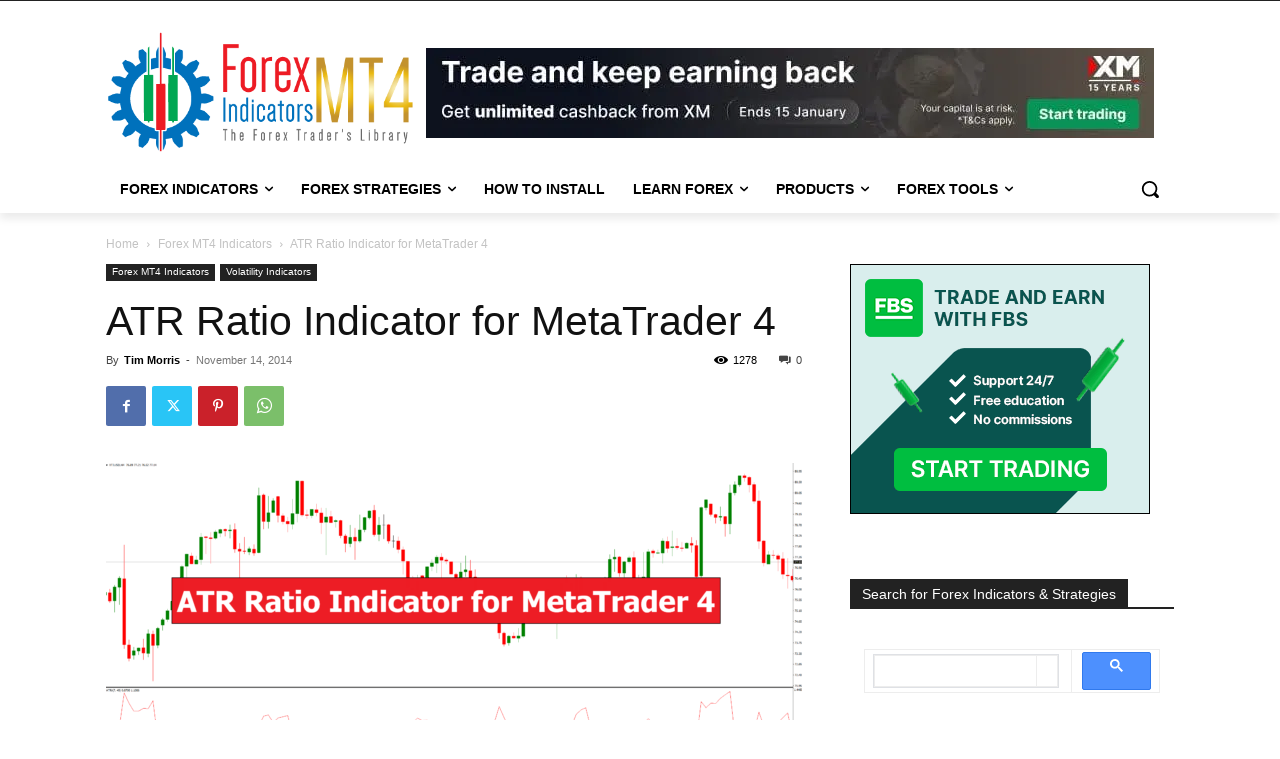

--- FILE ---
content_type: text/html; charset=UTF-8
request_url: https://forexmt4indicators.com/atr-ratio-indicator-for-metatrader-4/
body_size: 41426
content:
<!doctype html >
<html lang="en-US" prefix="og: https://ogp.me/ns#">
<head>
    <meta charset="UTF-8" />
    <title>ATR Ratio Indicator for MetaTrader 4 - ForexMT4Indicators.com</title>
<link data-rocket-prefetch href="https://ct.pinterest.com" rel="dns-prefetch">
<link data-rocket-prefetch href="https://cse.google.com" rel="dns-prefetch">
<link data-rocket-prefetch href="https://s.pinimg.com" rel="dns-prefetch">
<link data-rocket-prefetch href="https://www.googletagmanager.com" rel="dns-prefetch">
<link data-rocket-prefetch href="https://ep6nfv99uhg.exactdn.com" rel="dns-prefetch">
<link data-rocket-prefetch href="https://www.google.com" rel="dns-prefetch">
<link data-rocket-prefetch href="https://www.facebook.com" rel="dns-prefetch">
<link data-rocket-prefetch href="https://ep2.adtrafficquality.google" rel="dns-prefetch"><link rel="preload" data-rocket-preload as="image" href="https://ep6nfv99uhg.exactdn.com/wp-content/uploads/2024/01/ATR-Ratio-Indicator-for-MetaTrader-4-696x305.png?strip=all" imagesrcset="https://ep6nfv99uhg.exactdn.com/wp-content/uploads/2024/01/ATR-Ratio-Indicator-for-MetaTrader-4-696x305.png?strip=all 696w, https://ep6nfv99uhg.exactdn.com/wp-content/uploads/2024/01/ATR-Ratio-Indicator-for-MetaTrader-4-300x131.png?strip=all 300w, https://ep6nfv99uhg.exactdn.com/wp-content/uploads/2024/01/ATR-Ratio-Indicator-for-MetaTrader-4-1024x448.png?strip=all 1024w, https://ep6nfv99uhg.exactdn.com/wp-content/uploads/2024/01/ATR-Ratio-Indicator-for-MetaTrader-4-768x336.png?strip=all 768w, https://ep6nfv99uhg.exactdn.com/wp-content/uploads/2024/01/ATR-Ratio-Indicator-for-MetaTrader-4-1536x672.png?strip=all 1536w, https://ep6nfv99uhg.exactdn.com/wp-content/uploads/2024/01/ATR-Ratio-Indicator-for-MetaTrader-4-2048x896.png?strip=all 2048w, https://ep6nfv99uhg.exactdn.com/wp-content/uploads/2024/01/ATR-Ratio-Indicator-for-MetaTrader-4-1068x467.png?strip=all 1068w, https://ep6nfv99uhg.exactdn.com/wp-content/uploads/2024/01/ATR-Ratio-Indicator-for-MetaTrader-4-1920x840.png?strip=all 1920w, https://ep6nfv99uhg.exactdn.com/wp-content/uploads/2024/01/ATR-Ratio-Indicator-for-MetaTrader-4.png?strip=all&amp;w=464 464w, https://ep6nfv99uhg.exactdn.com/wp-content/uploads/2024/01/ATR-Ratio-Indicator-for-MetaTrader-4.png?strip=all&amp;w=928 928w, https://ep6nfv99uhg.exactdn.com/wp-content/uploads/2024/01/ATR-Ratio-Indicator-for-MetaTrader-4.png?strip=all&amp;w=1392 1392w, https://ep6nfv99uhg.exactdn.com/wp-content/uploads/2024/01/ATR-Ratio-Indicator-for-MetaTrader-4.png?strip=all&amp;w=1856 1856w, https://ep6nfv99uhg.exactdn.com/wp-content/uploads/2024/01/ATR-Ratio-Indicator-for-MetaTrader-4.png?strip=all 2320w" imagesizes="(max-width: 696px) 100vw, 696px" fetchpriority="high">
    <meta name="viewport" content="width=device-width, initial-scale=1.0">
    <link rel="pingback" href="https://forexmt4indicators.com/xmlrpc.php" />
    	<style>img:is([sizes="auto" i], [sizes^="auto," i]) { contain-intrinsic-size: 3000px 1500px }</style>
	<link rel="icon" type="image/png" href="http://ep6nfv99uhg.exactdn.com/wp-content/uploads/2016/08/favicon.png">
<!-- Search Engine Optimization by Rank Math - https://rankmath.com/ -->
<meta name="description" content="The ATR Ratio Indicator for MetaTrader 4 is a useful tool for traders who want to measure the volatility of a financial instrument. It can be used to identify"/>
<meta name="robots" content="follow, index, max-snippet:-1, max-video-preview:-1, max-image-preview:large"/>
<link rel="canonical" href="https://forexmt4indicators.com/atr-ratio-indicator-for-metatrader-4/" />
<meta property="og:locale" content="en_US" />
<meta property="og:type" content="article" />
<meta property="og:title" content="ATR Ratio Indicator for MetaTrader 4 - ForexMT4Indicators.com" />
<meta property="og:description" content="The ATR Ratio Indicator for MetaTrader 4 is a useful tool for traders who want to measure the volatility of a financial instrument. It can be used to identify" />
<meta property="og:url" content="https://forexmt4indicators.com/atr-ratio-indicator-for-metatrader-4/" />
<meta property="og:site_name" content="ForexMT4Indicators.com" />
<meta property="article:publisher" content="https://www.facebook.com/forexmt4indicators" />
<meta property="article:section" content="Forex MT4 Indicators" />
<meta property="og:updated_time" content="2025-06-04T15:26:28+08:00" />
<meta property="og:image" content="https://ep6nfv99uhg.exactdn.com/wp-content/uploads/2024/01/ATR-Ratio-Indicator-for-MetaTrader-4.png" />
<meta property="og:image:secure_url" content="https://ep6nfv99uhg.exactdn.com/wp-content/uploads/2024/01/ATR-Ratio-Indicator-for-MetaTrader-4.png" />
<meta property="og:image:width" content="696" />
<meta property="og:image:height" content="305" />
<meta property="og:image:alt" content="ATR Ratio Indicator for MetaTrader 4" />
<meta property="og:image:type" content="image/png" />
<meta name="twitter:card" content="summary_large_image" />
<meta name="twitter:title" content="ATR Ratio Indicator for MetaTrader 4 - ForexMT4Indicators.com" />
<meta name="twitter:description" content="The ATR Ratio Indicator for MetaTrader 4 is a useful tool for traders who want to measure the volatility of a financial instrument. It can be used to identify" />
<meta name="twitter:site" content="@MT4_Indicators" />
<meta name="twitter:creator" content="@MT4_Indicators" />
<meta name="twitter:image" content="https://ep6nfv99uhg.exactdn.com/wp-content/uploads/2024/01/ATR-Ratio-Indicator-for-MetaTrader-4.png" />
<meta name="twitter:label1" content="Written by" />
<meta name="twitter:data1" content="Tim Morris" />
<meta name="twitter:label2" content="Time to read" />
<meta name="twitter:data2" content="3 minutes" />
<script type="application/ld+json" class="rank-math-schema">{"@context":"https://schema.org","@graph":[{"@type":"BreadcrumbList","@id":"https://forexmt4indicators.com/atr-ratio-indicator-for-metatrader-4/#breadcrumb","itemListElement":[{"@type":"ListItem","position":"1","item":{"@id":"http://forexmt4indicators.com","name":"Forex MT4 Indicators"}},{"@type":"ListItem","position":"2","item":{"@id":"https://forexmt4indicators.com/category/forex-mt4-indicators/","name":"Forex MT4 Indicators"}},{"@type":"ListItem","position":"3","item":{"@id":"https://forexmt4indicators.com/atr-ratio-indicator-for-metatrader-4/","name":"ATR Ratio Indicator for MetaTrader 4"}}]}]}</script>
<!-- /Rank Math WordPress SEO plugin -->

<link rel='dns-prefetch' href='//ep6nfv99uhg.exactdn.com' />

<link rel='preconnect' href='//ep6nfv99uhg.exactdn.com' />
<link rel="alternate" type="application/rss+xml" title="ForexMT4Indicators.com &raquo; Feed" href="https://forexmt4indicators.com/feed/" />
<link rel="alternate" type="application/rss+xml" title="ForexMT4Indicators.com &raquo; Comments Feed" href="https://forexmt4indicators.com/comments/feed/" />
<link rel="alternate" type="application/rss+xml" title="ForexMT4Indicators.com &raquo; ATR Ratio Indicator for MetaTrader 4 Comments Feed" href="https://forexmt4indicators.com/atr-ratio-indicator-for-metatrader-4/feed/" />
		<!-- This site uses the Google Analytics by MonsterInsights plugin v9.11.1 - Using Analytics tracking - https://www.monsterinsights.com/ -->
							<script src="//www.googletagmanager.com/gtag/js?id=G-GGTBCZSFCC"  data-cfasync="false" data-wpfc-render="false" type="text/javascript" async></script>
			<script data-cfasync="false" data-wpfc-render="false" type="text/javascript">
				var mi_version = '9.11.1';
				var mi_track_user = true;
				var mi_no_track_reason = '';
								var MonsterInsightsDefaultLocations = {"page_location":"https:\/\/forexmt4indicators.com\/atr-ratio-indicator-for-metatrader-4\/"};
								if ( typeof MonsterInsightsPrivacyGuardFilter === 'function' ) {
					var MonsterInsightsLocations = (typeof MonsterInsightsExcludeQuery === 'object') ? MonsterInsightsPrivacyGuardFilter( MonsterInsightsExcludeQuery ) : MonsterInsightsPrivacyGuardFilter( MonsterInsightsDefaultLocations );
				} else {
					var MonsterInsightsLocations = (typeof MonsterInsightsExcludeQuery === 'object') ? MonsterInsightsExcludeQuery : MonsterInsightsDefaultLocations;
				}

								var disableStrs = [
										'ga-disable-G-GGTBCZSFCC',
									];

				/* Function to detect opted out users */
				function __gtagTrackerIsOptedOut() {
					for (var index = 0; index < disableStrs.length; index++) {
						if (document.cookie.indexOf(disableStrs[index] + '=true') > -1) {
							return true;
						}
					}

					return false;
				}

				/* Disable tracking if the opt-out cookie exists. */
				if (__gtagTrackerIsOptedOut()) {
					for (var index = 0; index < disableStrs.length; index++) {
						window[disableStrs[index]] = true;
					}
				}

				/* Opt-out function */
				function __gtagTrackerOptout() {
					for (var index = 0; index < disableStrs.length; index++) {
						document.cookie = disableStrs[index] + '=true; expires=Thu, 31 Dec 2099 23:59:59 UTC; path=/';
						window[disableStrs[index]] = true;
					}
				}

				if ('undefined' === typeof gaOptout) {
					function gaOptout() {
						__gtagTrackerOptout();
					}
				}
								window.dataLayer = window.dataLayer || [];

				window.MonsterInsightsDualTracker = {
					helpers: {},
					trackers: {},
				};
				if (mi_track_user) {
					function __gtagDataLayer() {
						dataLayer.push(arguments);
					}

					function __gtagTracker(type, name, parameters) {
						if (!parameters) {
							parameters = {};
						}

						if (parameters.send_to) {
							__gtagDataLayer.apply(null, arguments);
							return;
						}

						if (type === 'event') {
														parameters.send_to = monsterinsights_frontend.v4_id;
							var hookName = name;
							if (typeof parameters['event_category'] !== 'undefined') {
								hookName = parameters['event_category'] + ':' + name;
							}

							if (typeof MonsterInsightsDualTracker.trackers[hookName] !== 'undefined') {
								MonsterInsightsDualTracker.trackers[hookName](parameters);
							} else {
								__gtagDataLayer('event', name, parameters);
							}
							
						} else {
							__gtagDataLayer.apply(null, arguments);
						}
					}

					__gtagTracker('js', new Date());
					__gtagTracker('set', {
						'developer_id.dZGIzZG': true,
											});
					if ( MonsterInsightsLocations.page_location ) {
						__gtagTracker('set', MonsterInsightsLocations);
					}
										__gtagTracker('config', 'G-GGTBCZSFCC', {"forceSSL":"true","link_attribution":"true"} );
										window.gtag = __gtagTracker;										(function () {
						/* https://developers.google.com/analytics/devguides/collection/analyticsjs/ */
						/* ga and __gaTracker compatibility shim. */
						var noopfn = function () {
							return null;
						};
						var newtracker = function () {
							return new Tracker();
						};
						var Tracker = function () {
							return null;
						};
						var p = Tracker.prototype;
						p.get = noopfn;
						p.set = noopfn;
						p.send = function () {
							var args = Array.prototype.slice.call(arguments);
							args.unshift('send');
							__gaTracker.apply(null, args);
						};
						var __gaTracker = function () {
							var len = arguments.length;
							if (len === 0) {
								return;
							}
							var f = arguments[len - 1];
							if (typeof f !== 'object' || f === null || typeof f.hitCallback !== 'function') {
								if ('send' === arguments[0]) {
									var hitConverted, hitObject = false, action;
									if ('event' === arguments[1]) {
										if ('undefined' !== typeof arguments[3]) {
											hitObject = {
												'eventAction': arguments[3],
												'eventCategory': arguments[2],
												'eventLabel': arguments[4],
												'value': arguments[5] ? arguments[5] : 1,
											}
										}
									}
									if ('pageview' === arguments[1]) {
										if ('undefined' !== typeof arguments[2]) {
											hitObject = {
												'eventAction': 'page_view',
												'page_path': arguments[2],
											}
										}
									}
									if (typeof arguments[2] === 'object') {
										hitObject = arguments[2];
									}
									if (typeof arguments[5] === 'object') {
										Object.assign(hitObject, arguments[5]);
									}
									if ('undefined' !== typeof arguments[1].hitType) {
										hitObject = arguments[1];
										if ('pageview' === hitObject.hitType) {
											hitObject.eventAction = 'page_view';
										}
									}
									if (hitObject) {
										action = 'timing' === arguments[1].hitType ? 'timing_complete' : hitObject.eventAction;
										hitConverted = mapArgs(hitObject);
										__gtagTracker('event', action, hitConverted);
									}
								}
								return;
							}

							function mapArgs(args) {
								var arg, hit = {};
								var gaMap = {
									'eventCategory': 'event_category',
									'eventAction': 'event_action',
									'eventLabel': 'event_label',
									'eventValue': 'event_value',
									'nonInteraction': 'non_interaction',
									'timingCategory': 'event_category',
									'timingVar': 'name',
									'timingValue': 'value',
									'timingLabel': 'event_label',
									'page': 'page_path',
									'location': 'page_location',
									'title': 'page_title',
									'referrer' : 'page_referrer',
								};
								for (arg in args) {
																		if (!(!args.hasOwnProperty(arg) || !gaMap.hasOwnProperty(arg))) {
										hit[gaMap[arg]] = args[arg];
									} else {
										hit[arg] = args[arg];
									}
								}
								return hit;
							}

							try {
								f.hitCallback();
							} catch (ex) {
							}
						};
						__gaTracker.create = newtracker;
						__gaTracker.getByName = newtracker;
						__gaTracker.getAll = function () {
							return [];
						};
						__gaTracker.remove = noopfn;
						__gaTracker.loaded = true;
						window['__gaTracker'] = __gaTracker;
					})();
									} else {
										console.log("");
					(function () {
						function __gtagTracker() {
							return null;
						}

						window['__gtagTracker'] = __gtagTracker;
						window['gtag'] = __gtagTracker;
					})();
									}
			</script>
							<!-- / Google Analytics by MonsterInsights -->
		<link rel='stylesheet' id='mp-theme-css' href='https://ep6nfv99uhg.exactdn.com/wp-content/plugins/memberpress/css/ui/theme.css?ver=1.12.7' type='text/css' media='all' />
<style id='wp-emoji-styles-inline-css' type='text/css'>

	img.wp-smiley, img.emoji {
		display: inline !important;
		border: none !important;
		box-shadow: none !important;
		height: 1em !important;
		width: 1em !important;
		margin: 0 0.07em !important;
		vertical-align: -0.1em !important;
		background: none !important;
		padding: 0 !important;
	}
</style>
<style id='classic-theme-styles-inline-css' type='text/css'>
/*! This file is auto-generated */
.wp-block-button__link{color:#fff;background-color:#32373c;border-radius:9999px;box-shadow:none;text-decoration:none;padding:calc(.667em + 2px) calc(1.333em + 2px);font-size:1.125em}.wp-block-file__button{background:#32373c;color:#fff;text-decoration:none}
</style>
<link rel='stylesheet' id='risk-meter-style-css' href='https://ep6nfv99uhg.exactdn.com/wp-content/plugins/risk-meter-v3/assets/css/risk-meter.css?ver=2.1.0' type='text/css' media='all' />
<link rel='stylesheet' id='td-plugin-multi-purpose-css' href='https://ep6nfv99uhg.exactdn.com/wp-content/plugins/td-composer/td-multi-purpose/style.css?ver=7cd248d7ca13c255207c3f8b916c3f00' type='text/css' media='all' />
<link rel='stylesheet' id='opd-css' href='https://ep6nfv99uhg.exactdn.com/wp-content/plugins/halfdata-optin-downloads/css/style.css?ver=4.07' type='text/css' media='all' />
<link rel='stylesheet' id='td-theme-css' href='https://ep6nfv99uhg.exactdn.com/wp-content/themes/Newspaper/style.css?ver=12.7.3' type='text/css' media='all' />
<style id='td-theme-inline-css' type='text/css'>@media (max-width:767px){.td-header-desktop-wrap{display:none}}@media (min-width:767px){.td-header-mobile-wrap{display:none}}</style>
<link rel='stylesheet' id='td-legacy-framework-front-style-css' href='https://ep6nfv99uhg.exactdn.com/wp-content/plugins/td-composer/legacy/Newspaper/assets/css/td_legacy_main.css?ver=7cd248d7ca13c255207c3f8b916c3f00' type='text/css' media='all' />
<link rel='stylesheet' id='tdb_style_cloud_templates_front-css' href='https://ep6nfv99uhg.exactdn.com/wp-content/plugins/td-cloud-library/assets/css/tdb_main.css?ver=6127d3b6131f900b2e62bb855b13dc3b' type='text/css' media='all' />
<script type="text/javascript" src="https://ep6nfv99uhg.exactdn.com/wp-content/plugins/google-analytics-for-wordpress/assets/js/frontend-gtag.min.js?ver=9.11.1" id="monsterinsights-frontend-script-js" async="async" data-wp-strategy="async"></script>
<script data-cfasync="false" data-wpfc-render="false" type="text/javascript" id='monsterinsights-frontend-script-js-extra'>/* <![CDATA[ */
var monsterinsights_frontend = {"js_events_tracking":"true","download_extensions":"doc,pdf,ppt,zip,xls,docx,pptx,xlsx","inbound_paths":"[]","home_url":"https:\/\/forexmt4indicators.com","hash_tracking":"false","v4_id":"G-GGTBCZSFCC"};/* ]]> */
</script>
<script type="text/javascript" src="https://ep6nfv99uhg.exactdn.com/wp-includes/js/jquery/jquery.min.js?ver=3.7.1" id="jquery-core-js"></script>
<script type="text/javascript" src="https://ep6nfv99uhg.exactdn.com/wp-includes/js/jquery/jquery-migrate.min.js?ver=3.4.1" id="jquery-migrate-js"></script>
<link rel="https://api.w.org/" href="https://forexmt4indicators.com/wp-json/" /><link rel="alternate" title="JSON" type="application/json" href="https://forexmt4indicators.com/wp-json/wp/v2/posts/5970" /><link rel="EditURI" type="application/rsd+xml" title="RSD" href="https://forexmt4indicators.com/xmlrpc.php?rsd" />
<link rel='shortlink' href='https://forexmt4indicators.com/?p=5970' />
<link rel="alternate" title="oEmbed (JSON)" type="application/json+oembed" href="https://forexmt4indicators.com/wp-json/oembed/1.0/embed?url=https%3A%2F%2Fforexmt4indicators.com%2Fatr-ratio-indicator-for-metatrader-4%2F" />
<link rel="alternate" title="oEmbed (XML)" type="text/xml+oembed" href="https://forexmt4indicators.com/wp-json/oembed/1.0/embed?url=https%3A%2F%2Fforexmt4indicators.com%2Fatr-ratio-indicator-for-metatrader-4%2F&#038;format=xml" />
<style type="text/css" id="tve_global_variables">:root{--tcb-background-author-image:url(https://secure.gravatar.com/avatar/d6aad2984ab5ef82078dc76b15866963530b8d629630f478dea0582c204b26e8?s=256&d=mm&r=g);--tcb-background-user-image:url();--tcb-background-featured-image-thumbnail:url(https://ep6nfv99uhg.exactdn.com/wp-content/uploads/2024/01/ATR-Ratio-Indicator-for-MetaTrader-4.png);}</style>    <script>
        window.tdb_global_vars = {"wpRestUrl":"https:\/\/forexmt4indicators.com\/wp-json\/","permalinkStructure":"\/%postname%\/"};
        window.tdb_p_autoload_vars = {"isAjax":false,"isAdminBarShowing":false,"autoloadStatus":"off","origPostEditUrl":null};
    </script>
    
    <style id="tdb-global-colors">:root{--tt-accent-color:#E4A41E;--tt-hover:#504BDC;--tt-gray-dark:#777777;--tt-extra-color:#f4f4f4;--tt-primary-color:#000000}</style>

    
	            <style id="tdb-global-fonts">
                
:root{--tt-secondary:Merriweather;--tt-extra:Red Hat Display;--tt-primary-font:Epilogue;}
            </style>
            
		<style>
			.opd-form, .opd-info {background-color: #ffffff !important; border-color: #CCCCCC !important; color: #333333 !important; font-size: 15px !important;}
			.opd-form a, .opd-info a, .opd-form p, .opd-info p { color: #333333 !important; font-size: 15px !important;}
			.opd-form a, .opd-info a { color: #333333 !important; text-decoration: underline !important;}
			.opd-submit, .opd-submit:visited {background-color: #c40135 !important; border-color: #c40135 !important; color: #FFFFFF !important; font-size: 18px !important; text-decoration: none !important;}
			.opd-submit:hover, .opd-submit:active {background-color: #9f012b !important; border-color: #9f012b !important; color: #FFFFFF !important; font-size: 18px !important; text-decoration: none !important;}
			.opd-checkbox, .opd-terms, .opd-input, .opd-input:hover, .opd-input:active, .opd-input:focus{border-color:#444444 !important; background-color:#FFFFFF !important; background-color:rgba(255,255,255,0.7) !important; color: #333333 !important; font-size: 15px !important;}
			div.opd-form-col div { color: #333333 !important;font-size: 15px !important;}
		</style>
		<script>
			var opd_ajax_url = "https://forexmt4indicators.com/wp-admin/admin-ajax.php";
			var opd_ga_tracking = "on";
		</script>
<!-- JS generated by theme -->

<script type="text/javascript" id="td-generated-header-js">
    
    

	    var tdBlocksArray = []; //here we store all the items for the current page

	    // td_block class - each ajax block uses a object of this class for requests
	    function tdBlock() {
		    this.id = '';
		    this.block_type = 1; //block type id (1-234 etc)
		    this.atts = '';
		    this.td_column_number = '';
		    this.td_current_page = 1; //
		    this.post_count = 0; //from wp
		    this.found_posts = 0; //from wp
		    this.max_num_pages = 0; //from wp
		    this.td_filter_value = ''; //current live filter value
		    this.is_ajax_running = false;
		    this.td_user_action = ''; // load more or infinite loader (used by the animation)
		    this.header_color = '';
		    this.ajax_pagination_infinite_stop = ''; //show load more at page x
	    }

        // td_js_generator - mini detector
        ( function () {
            var htmlTag = document.getElementsByTagName("html")[0];

	        if ( navigator.userAgent.indexOf("MSIE 10.0") > -1 ) {
                htmlTag.className += ' ie10';
            }

            if ( !!navigator.userAgent.match(/Trident.*rv\:11\./) ) {
                htmlTag.className += ' ie11';
            }

	        if ( navigator.userAgent.indexOf("Edge") > -1 ) {
                htmlTag.className += ' ieEdge';
            }

            if ( /(iPad|iPhone|iPod)/g.test(navigator.userAgent) ) {
                htmlTag.className += ' td-md-is-ios';
            }

            var user_agent = navigator.userAgent.toLowerCase();
            if ( user_agent.indexOf("android") > -1 ) {
                htmlTag.className += ' td-md-is-android';
            }

            if ( -1 !== navigator.userAgent.indexOf('Mac OS X')  ) {
                htmlTag.className += ' td-md-is-os-x';
            }

            if ( /chrom(e|ium)/.test(navigator.userAgent.toLowerCase()) ) {
               htmlTag.className += ' td-md-is-chrome';
            }

            if ( -1 !== navigator.userAgent.indexOf('Firefox') ) {
                htmlTag.className += ' td-md-is-firefox';
            }

            if ( -1 !== navigator.userAgent.indexOf('Safari') && -1 === navigator.userAgent.indexOf('Chrome') ) {
                htmlTag.className += ' td-md-is-safari';
            }

            if( -1 !== navigator.userAgent.indexOf('IEMobile') ){
                htmlTag.className += ' td-md-is-iemobile';
            }

        })();

        var tdLocalCache = {};

        ( function () {
            "use strict";

            tdLocalCache = {
                data: {},
                remove: function (resource_id) {
                    delete tdLocalCache.data[resource_id];
                },
                exist: function (resource_id) {
                    return tdLocalCache.data.hasOwnProperty(resource_id) && tdLocalCache.data[resource_id] !== null;
                },
                get: function (resource_id) {
                    return tdLocalCache.data[resource_id];
                },
                set: function (resource_id, cachedData) {
                    tdLocalCache.remove(resource_id);
                    tdLocalCache.data[resource_id] = cachedData;
                }
            };
        })();

    
    
var td_viewport_interval_list=[{"limitBottom":767,"sidebarWidth":228},{"limitBottom":1018,"sidebarWidth":300},{"limitBottom":1140,"sidebarWidth":324}];
var td_animation_stack_effect="type0";
var tds_animation_stack=true;
var td_animation_stack_specific_selectors=".entry-thumb, img, .td-lazy-img";
var td_animation_stack_general_selectors=".td-animation-stack img, .td-animation-stack .entry-thumb, .post img, .td-animation-stack .td-lazy-img";
var tds_general_modal_image="yes";
var tdc_is_installed="yes";
var tdc_domain_active=false;
var td_ajax_url="https:\/\/forexmt4indicators.com\/wp-admin\/admin-ajax.php?td_theme_name=Newspaper&v=12.7.3";
var td_get_template_directory_uri="https:\/\/forexmt4indicators.com\/wp-content\/plugins\/td-composer\/legacy\/common";
var tds_snap_menu="";
var tds_logo_on_sticky="";
var tds_header_style="";
var td_please_wait="Please wait...";
var td_email_user_pass_incorrect="User or password incorrect!";
var td_email_user_incorrect="Email or username incorrect!";
var td_email_incorrect="Email incorrect!";
var td_user_incorrect="Username incorrect!";
var td_email_user_empty="Email or username empty!";
var td_pass_empty="Pass empty!";
var td_pass_pattern_incorrect="Invalid Pass Pattern!";
var td_retype_pass_incorrect="Retyped Pass incorrect!";
var tds_more_articles_on_post_enable="";
var tds_more_articles_on_post_time_to_wait="";
var tds_more_articles_on_post_pages_distance_from_top=0;
var tds_captcha="";
var tds_theme_color_site_wide="#4db2ec";
var tds_smart_sidebar="enabled";
var tdThemeName="Newspaper";
var tdThemeNameWl="Newspaper";
var td_magnific_popup_translation_tPrev="Previous (Left arrow key)";
var td_magnific_popup_translation_tNext="Next (Right arrow key)";
var td_magnific_popup_translation_tCounter="%curr% of %total%";
var td_magnific_popup_translation_ajax_tError="The content from %url% could not be loaded.";
var td_magnific_popup_translation_image_tError="The image #%curr% could not be loaded.";
var tdBlockNonce="2685784ba9";
var tdMobileMenu="enabled";
var tdMobileSearch="enabled";
var tdDateNamesI18n={"month_names":["January","February","March","April","May","June","July","August","September","October","November","December"],"month_names_short":["Jan","Feb","Mar","Apr","May","Jun","Jul","Aug","Sep","Oct","Nov","Dec"],"day_names":["Sunday","Monday","Tuesday","Wednesday","Thursday","Friday","Saturday"],"day_names_short":["Sun","Mon","Tue","Wed","Thu","Fri","Sat"]};
var tdb_modal_confirm="Save";
var tdb_modal_cancel="Cancel";
var tdb_modal_confirm_alt="Yes";
var tdb_modal_cancel_alt="No";
var td_deploy_mode="deploy";
var td_ad_background_click_link="";
var td_ad_background_click_target="";
</script>


<!-- Header style compiled by theme -->

<style>:root{--td_mobile_gradient_one_mob:rgba(0,0,0,0.5);--td_mobile_gradient_two_mob:rgba(0,0,0,0.6)}</style>

<!-- Google Tag Manager -->




<script>(function(w,d,s,l,i){w[l]=w[l]||[];w[l].push({'gtm.start':
new Date().getTime(),event:'gtm.js'});var f=d.getElementsByTagName(s)[0],
j=d.createElement(s),dl=l!='dataLayer'?'&l='+l:'';j.async=true;j.src=
'https://www.googletagmanager.com/gtm.js?id='+i+dl;f.parentNode.insertBefore(j,f);
})(window,document,'script','dataLayer','GTM-MNZ6GMHQ');</script>
<!-- End Google Tag Manager --><meta name="p:domain_verify" content="2ec7b310bc8c60361f53852d30261998"/>




<script type="application/ld+json">
    {
        "@context": "https://schema.org",
        "@type": "BreadcrumbList",
        "itemListElement": [
            {
                "@type": "ListItem",
                "position": 1,
                "item": {
                    "@type": "WebSite",
                    "@id": "https://forexmt4indicators.com/",
                    "name": "Home"
                }
            },
            {
                "@type": "ListItem",
                "position": 2,
                    "item": {
                    "@type": "WebPage",
                    "@id": "https://forexmt4indicators.com/category/forex-mt4-indicators/",
                    "name": "Forex MT4 Indicators"
                }
            }
            ,{
                "@type": "ListItem",
                "position": 3,
                    "item": {
                    "@type": "WebPage",
                    "@id": "https://forexmt4indicators.com/atr-ratio-indicator-for-metatrader-4/",
                    "name": "ATR Ratio Indicator for MetaTrader 4"                                
                }
            }    
        ]
    }
</script>
<style type="text/css" id="thrive-default-styles"></style>		<style type="text/css" id="wp-custom-css">
			#header__search-toggle {
    opacity: 0;
}		</style>
		
<!-- Button style compiled by theme -->

<style></style>

	<style id="tdw-css-placeholder"></style><noscript><style id="rocket-lazyload-nojs-css">.rll-youtube-player, [data-lazy-src]{display:none !important;}</style></noscript><style id="rocket-lazyrender-inline-css">[data-wpr-lazyrender] {content-visibility: auto;}</style><meta name="generator" content="WP Rocket 3.20.3" data-wpr-features="wpr_lazyload_images wpr_preconnect_external_domains wpr_automatic_lazy_rendering wpr_oci wpr_desktop" /></head>

<body class="wp-singular post-template-default single single-post postid-5970 single-format-standard wp-theme-Newspaper sp-easy-accordion-enabled atr-ratio-indicator-for-metatrader-4 global-block-template-1  tdc-header-template  tdc-footer-template td-animation-stack-type0 td-full-layout" itemscope="itemscope" itemtype="https://schema.org/WebPage">
<!-- Google Tag Manager (noscript) -->
<noscript><iframe src="https://www.googletagmanager.com/ns.html?id=GTM-MNZ6GMHQ"
height="0" width="0" style="display:none;visibility:hidden"></iframe></noscript>
<!-- End Google Tag Manager (noscript) -->
    <div  class="td-scroll-up" data-style="style1"><i class="td-icon-menu-up"></i></div>
    <div  class="td-menu-background" style="visibility:hidden"></div>
<div  id="td-mobile-nav" style="visibility:hidden">
    <div  class="td-mobile-container">
        <!-- mobile menu top section -->
        <div  class="td-menu-socials-wrap">
            <!-- socials -->
            <div class="td-menu-socials">
                            </div>
            <!-- close button -->
            <div class="td-mobile-close">
                <span><i class="td-icon-close-mobile"></i></span>
            </div>
        </div>

        <!-- login section -->
                    <div  class="td-menu-login-section">
                
    <div class="td-guest-wrap">
        <div class="td-menu-login"><a id="login-link-mob">Sign in</a></div>
    </div>
            </div>
        
        <!-- menu section -->
        <div  class="td-mobile-content">
            <div class="menu-below-menus-container"><ul id="menu-below-menus-2" class="td-mobile-main-menu"><li class="menu-item menu-item-type-custom menu-item-object-custom menu-item-home menu-item-has-children menu-item-first menu-item-105207"><a href="http://forexmt4indicators.com/">Forex Indicators<i class="td-icon-menu-right td-element-after"></i></a>
<ul class="sub-menu">
	<li class="menu-item menu-item-type-post_type menu-item-object-page menu-item-home menu-item-has-children menu-item-88297"><a href="https://forexmt4indicators.com/">MT4 Indicators<i class="td-icon-menu-right td-element-after"></i></a>
	<ul class="sub-menu">
		<li class="menu-item menu-item-type-taxonomy menu-item-object-category current-post-ancestor current-menu-parent current-post-parent menu-item-563"><a href="https://forexmt4indicators.com/category/forex-mt4-indicators/">MT4 Indicators (All)</a></li>
		<li class="menu-item menu-item-type-taxonomy menu-item-object-category menu-item-80400"><a href="https://forexmt4indicators.com/category/forex-mt4-indicators/bill-williams-indicators/">Bill Williams Indicators</a></li>
		<li class="menu-item menu-item-type-taxonomy menu-item-object-category menu-item-80401"><a href="https://forexmt4indicators.com/category/forex-mt4-indicators/custom-indicators/">Custom Indicators</a></li>
		<li class="menu-item menu-item-type-taxonomy menu-item-object-category menu-item-80402"><a href="https://forexmt4indicators.com/category/forex-mt4-indicators/elliott-wave/">Elliott Wave</a></li>
		<li class="menu-item menu-item-type-taxonomy menu-item-object-category menu-item-80403"><a href="https://forexmt4indicators.com/category/forex-mt4-indicators/fibonacci/">Fibonacci</a></li>
		<li class="menu-item menu-item-type-taxonomy menu-item-object-category menu-item-80404"><a href="https://forexmt4indicators.com/category/forex-mt4-indicators/informational/">Informational</a></li>
		<li class="menu-item menu-item-type-taxonomy menu-item-object-category menu-item-80405"><a href="https://forexmt4indicators.com/category/forex-mt4-indicators/oscillators/">Oscillators</a></li>
		<li class="menu-item menu-item-type-taxonomy menu-item-object-category menu-item-80406"><a href="https://forexmt4indicators.com/category/forex-mt4-indicators/pattern-recognition-indicators/">Pattern Recognition Indicators</a></li>
		<li class="menu-item menu-item-type-taxonomy menu-item-object-category menu-item-80407"><a href="https://forexmt4indicators.com/category/forex-mt4-indicators/pivot-point-indicators/">Pivot Point Indicators</a></li>
		<li class="menu-item menu-item-type-taxonomy menu-item-object-category menu-item-80408"><a href="https://forexmt4indicators.com/category/forex-mt4-indicators/support-and-resistance-indicators/">Support and Resistance Indicators</a></li>
		<li class="menu-item menu-item-type-taxonomy menu-item-object-category menu-item-80409"><a href="https://forexmt4indicators.com/category/forex-mt4-indicators/trend-indicators/">Trend Indicators</a></li>
		<li class="menu-item menu-item-type-taxonomy menu-item-object-category current-post-ancestor current-menu-parent current-post-parent menu-item-80410"><a href="https://forexmt4indicators.com/category/forex-mt4-indicators/volatility-indicators/">Volatility Indicators</a></li>
	</ul>
</li>
	<li class="menu-item menu-item-type-post_type menu-item-object-page menu-item-has-children menu-item-88285"><a href="https://forexmt4indicators.com/forex-mt5-indicators/">MT5 Indicators<i class="td-icon-menu-right td-element-after"></i></a>
	<ul class="sub-menu">
		<li class="menu-item menu-item-type-taxonomy menu-item-object-category menu-item-7532"><a href="https://forexmt4indicators.com/category/forex-mt5-indicators/">MT5 Indicators (All)</a></li>
		<li class="menu-item menu-item-type-taxonomy menu-item-object-category menu-item-88286"><a href="https://forexmt4indicators.com/category/forex-mt5-indicators/best-mt5-indicators/">Best MT5 Indicators</a></li>
		<li class="menu-item menu-item-type-taxonomy menu-item-object-category menu-item-88287"><a href="https://forexmt4indicators.com/category/forex-mt5-indicators/bill-williams/">Bill Williams Indicators</a></li>
		<li class="menu-item menu-item-type-taxonomy menu-item-object-category menu-item-88288"><a href="https://forexmt4indicators.com/category/forex-mt5-indicators/custom-forex-mt5-indicators/">Custom Indicators</a></li>
		<li class="menu-item menu-item-type-taxonomy menu-item-object-category menu-item-88289"><a href="https://forexmt4indicators.com/category/forex-mt5-indicators/elliott-wave-indicator/">Elliott Wave</a></li>
		<li class="menu-item menu-item-type-taxonomy menu-item-object-category menu-item-88290"><a href="https://forexmt4indicators.com/category/forex-mt5-indicators/fibonacci-indicator/">Fibonacci</a></li>
		<li class="menu-item menu-item-type-taxonomy menu-item-object-category menu-item-88291"><a href="https://forexmt4indicators.com/category/forex-mt5-indicators/informational-indicator/">Informational</a></li>
		<li class="menu-item menu-item-type-taxonomy menu-item-object-category menu-item-88292"><a href="https://forexmt4indicators.com/category/forex-mt5-indicators/oscillators-indicators/">Oscillators</a></li>
		<li class="menu-item menu-item-type-taxonomy menu-item-object-category menu-item-88293"><a href="https://forexmt4indicators.com/category/forex-mt5-indicators/pattern-recognition/">Pattern Recognition Indicators</a></li>
		<li class="menu-item menu-item-type-taxonomy menu-item-object-category menu-item-88294"><a href="https://forexmt4indicators.com/category/forex-mt5-indicators/pivot-point/">Pivot Point Indicators</a></li>
		<li class="menu-item menu-item-type-taxonomy menu-item-object-category menu-item-88295"><a href="https://forexmt4indicators.com/category/forex-mt5-indicators/support-and-resistance/">Support and Resistance Indicators</a></li>
		<li class="menu-item menu-item-type-taxonomy menu-item-object-category menu-item-88296"><a href="https://forexmt4indicators.com/category/forex-mt5-indicators/trend/">Trend Indicators</a></li>
	</ul>
</li>
</ul>
</li>
<li class="menu-item menu-item-type-custom menu-item-object-custom menu-item-home menu-item-has-children menu-item-105208"><a href="http://forexmt4indicators.com/">Forex Strategies<i class="td-icon-menu-right td-element-after"></i></a>
<ul class="sub-menu">
	<li class="menu-item menu-item-type-taxonomy menu-item-object-category menu-item-has-children menu-item-29999"><a href="https://forexmt4indicators.com/category/forex-strategies/">MT4 Strategies<i class="td-icon-menu-right td-element-after"></i></a>
	<ul class="sub-menu">
		<li class="menu-item menu-item-type-taxonomy menu-item-object-category menu-item-15714"><a href="https://forexmt4indicators.com/category/forex-scalping-strategies/">Forex Scalping Strategies</a></li>
		<li class="menu-item menu-item-type-taxonomy menu-item-object-category menu-item-19583"><a href="https://forexmt4indicators.com/category/forex-trend-following-strategies/">Forex Trend Following Strategies</a></li>
		<li class="menu-item menu-item-type-taxonomy menu-item-object-category menu-item-22331"><a href="https://forexmt4indicators.com/category/forex-volatility-strategies/">Forex Volatility Strategies</a></li>
		<li class="menu-item menu-item-type-taxonomy menu-item-object-category menu-item-23133"><a href="https://forexmt4indicators.com/category/forex-bollinger-bands-strategies/">Forex Bollinger Bands Strategies</a></li>
		<li class="menu-item menu-item-type-taxonomy menu-item-object-category menu-item-23167"><a href="https://forexmt4indicators.com/category/forex-breakout-strategies/">Forex Breakout Strategies</a></li>
		<li class="menu-item menu-item-type-taxonomy menu-item-object-category menu-item-23906"><a href="https://forexmt4indicators.com/category/forex-chart-patterns-strategies/">Forex Chart Patterns Strategies</a></li>
		<li class="menu-item menu-item-type-taxonomy menu-item-object-category menu-item-23960"><a href="https://forexmt4indicators.com/category/forex-pivot-point-strategies/">Forex Pivot Point Strategies</a></li>
		<li class="menu-item menu-item-type-taxonomy menu-item-object-category menu-item-24028"><a href="https://forexmt4indicators.com/category/forex-support-resistance-strategies/">Forex Support &amp; Resistance Strategies</a></li>
		<li class="menu-item menu-item-type-taxonomy menu-item-object-category menu-item-24086"><a href="https://forexmt4indicators.com/category/forex-candlesticks-strategies/">Forex Candlesticks Strategies</a></li>
		<li class="menu-item menu-item-type-taxonomy menu-item-object-category menu-item-24088"><a href="https://forexmt4indicators.com/category/forex-renko-chart-strategies/">Forex Renko Chart Strategies</a></li>
		<li class="menu-item menu-item-type-taxonomy menu-item-object-category menu-item-26056"><a href="https://forexmt4indicators.com/category/forex-swing-trading-strategies/">Forex Swing Trading Strategies</a></li>
		<li class="menu-item menu-item-type-taxonomy menu-item-object-category menu-item-27519"><a href="https://forexmt4indicators.com/category/forex-trading-systems/">Forex Trading Systems</a></li>
		<li class="menu-item menu-item-type-taxonomy menu-item-object-category menu-item-26601"><a href="https://forexmt4indicators.com/category/binary-options-trading-strategies/">Binary Options Strategies</a></li>
		<li class="menu-item menu-item-type-taxonomy menu-item-object-category menu-item-has-children menu-item-25835"><a href="https://forexmt4indicators.com/category/forex-strategies-explained/">Forex Strategies Explained<i class="td-icon-menu-right td-element-after"></i></a>
		<ul class="sub-menu">
			<li class="menu-item menu-item-type-post_type menu-item-object-post menu-item-64124"><a href="https://forexmt4indicators.com/top-5-best-forex-swing-trading-strategies-that-work/">Top 5 Best Forex Swing Trading Strategies That Work</a></li>
			<li class="menu-item menu-item-type-post_type menu-item-object-post menu-item-64125"><a href="https://forexmt4indicators.com/top-5-best-forex-scalping-strategies-that-work/">Top 5 Best Forex Scalping Strategies That Work</a></li>
			<li class="menu-item menu-item-type-post_type menu-item-object-post menu-item-64123"><a href="https://forexmt4indicators.com/top-5-best-forex-trend-following-strategies-that-work/">Top 5 Best Forex Trend Following Strategies That Work</a></li>
			<li class="menu-item menu-item-type-post_type menu-item-object-post menu-item-46552"><a href="https://forexmt4indicators.com/top-5-best-forex-day-trading-strategies-that-work/">Top 5 Best Forex Day Trading Strategies That Work</a></li>
			<li class="menu-item menu-item-type-post_type menu-item-object-post menu-item-43962"><a href="https://forexmt4indicators.com/5-types-of-forex-breakout-trading-strategies-that-work/">5 Types of Forex Breakout Trading Strategies That Work</a></li>
			<li class="menu-item menu-item-type-post_type menu-item-object-post menu-item-39520"><a href="https://forexmt4indicators.com/top-5-best-forex-trading-strategies-that-work/">Top 5 Best Forex Trading Strategies That Work</a></li>
			<li class="menu-item menu-item-type-post_type menu-item-object-post menu-item-39432"><a href="https://forexmt4indicators.com/top-5-best-forex-trading-strategies-for-2019/">Top 5 Best Forex Trading Strategies For 2019</a></li>
			<li class="menu-item menu-item-type-post_type menu-item-object-page menu-item-26908"><a href="https://forexmt4indicators.com/forex-trading-strategies/">Types of Forex Strategies</a></li>
			<li class="menu-item menu-item-type-post_type menu-item-object-page menu-item-30000"><a href="https://forexmt4indicators.com/mt4-indicators/">Types of Forex MT4 Indicators</a></li>
			<li class="menu-item menu-item-type-post_type menu-item-object-page menu-item-38078"><a href="https://forexmt4indicators.com/types-of-forex-mt4-indicators-that-successful-forex-traders-rely-on/">Types Of Forex MT4 Indicators That Successful Forex Traders Rely On</a></li>
			<li class="menu-item menu-item-type-post_type menu-item-object-page menu-item-27709"><a href="https://forexmt4indicators.com/binary-options-indicators/">Binary Options Indicators</a></li>
		</ul>
</li>
	</ul>
</li>
	<li class="menu-item menu-item-type-taxonomy menu-item-object-category menu-item-has-children menu-item-64177"><a href="https://forexmt4indicators.com/category/forex-strategies-mt5/">MT5 Strategies<i class="td-icon-menu-right td-element-after"></i></a>
	<ul class="sub-menu">
		<li class="menu-item menu-item-type-taxonomy menu-item-object-category menu-item-96075"><a href="https://forexmt4indicators.com/category/forex-strategies-mt5/forex-mt5-bollinger-bands-strategies/">Forex Bollinger Bands Strategies</a></li>
		<li class="menu-item menu-item-type-taxonomy menu-item-object-category menu-item-96076"><a href="https://forexmt4indicators.com/category/forex-strategies-mt5/forex-mt5-breakout-strategies/">Forex Breakout Strategies</a></li>
		<li class="menu-item menu-item-type-taxonomy menu-item-object-category menu-item-96077"><a href="https://forexmt4indicators.com/category/forex-strategies-mt5/forex-mt5-candlesticks-strategies/">Forex Candlesticks Strategies</a></li>
		<li class="menu-item menu-item-type-taxonomy menu-item-object-category menu-item-96078"><a href="https://forexmt4indicators.com/category/forex-strategies-mt5/forex-mt5-chart-patterns-strategies/">Forex Chart Patterns Strategies</a></li>
		<li class="menu-item menu-item-type-taxonomy menu-item-object-category menu-item-96079"><a href="https://forexmt4indicators.com/category/forex-strategies-mt5/forex-mt5-pivot-point-strategies/">Forex Pivot Point Strategies</a></li>
		<li class="menu-item menu-item-type-taxonomy menu-item-object-category menu-item-96083"><a href="https://forexmt4indicators.com/category/forex-strategies-mt5/forex-mt5-support-resistance-strategies/">Forex Support &amp; Resistance Strategies</a></li>
		<li class="menu-item menu-item-type-taxonomy menu-item-object-category menu-item-96084"><a href="https://forexmt4indicators.com/category/forex-strategies-mt5/forex-mt5-swing-trading-strategies/">Forex Swing Trading Strategies</a></li>
		<li class="menu-item menu-item-type-taxonomy menu-item-object-category menu-item-96086"><a href="https://forexmt4indicators.com/category/forex-strategies-mt5/forex-mt5-trend-following-strategies/">Forex Trend Following Strategies</a></li>
	</ul>
</li>
</ul>
</li>
<li class="menu-item menu-item-type-post_type menu-item-object-page menu-item-94749"><a href="https://forexmt4indicators.com/guide/">How to Install</a></li>
<li class="menu-item menu-item-type-custom menu-item-object-custom menu-item-home menu-item-has-children menu-item-105205"><a href="http://forexmt4indicators.com/">Learn Forex<i class="td-icon-menu-right td-element-after"></i></a>
<ul class="sub-menu">
	<li class="menu-item menu-item-type-taxonomy menu-item-object-category menu-item-105206"><a href="https://forexmt4indicators.com/category/forex-trading-basic/">Forex Trading Basic</a></li>
	<li class="menu-item menu-item-type-taxonomy menu-item-object-category menu-item-105443"><a href="https://forexmt4indicators.com/category/forex-education/">Forex Education</a></li>
	<li class="menu-item menu-item-type-taxonomy menu-item-object-category menu-item-105444"><a href="https://forexmt4indicators.com/category/forex-news/">Forex News</a></li>
	<li class="menu-item menu-item-type-taxonomy menu-item-object-category menu-item-105445"><a href="https://forexmt4indicators.com/category/how-to-trade/">How to trade</a></li>
	<li class="menu-item menu-item-type-taxonomy menu-item-object-category menu-item-105446"><a href="https://forexmt4indicators.com/category/market-analysis/">Market Analysis</a></li>
	<li class="menu-item menu-item-type-taxonomy menu-item-object-category menu-item-105447"><a href="https://forexmt4indicators.com/category/risk-management/">Risk Management</a></li>
	<li class="menu-item menu-item-type-taxonomy menu-item-object-category menu-item-105448"><a href="https://forexmt4indicators.com/category/trading-platforms-and-tools/">Trading Platforms and Tools</a></li>
	<li class="menu-item menu-item-type-taxonomy menu-item-object-category menu-item-105449"><a href="https://forexmt4indicators.com/category/trading-psychology/">Trading Psychology</a></li>
</ul>
</li>
<li class="menu-item menu-item-type-custom menu-item-object-custom menu-item-has-children menu-item-100750"><a href="http://forexmt4indicators.com/upgrade">Products<i class="td-icon-menu-right td-element-after"></i></a>
<ul class="sub-menu">
	<li class="menu-item menu-item-type-custom menu-item-object-custom menu-item-100753"><a href="http://forexmt4indicators.com/upgrade">Premium Membership</a></li>
	<li class="menu-item menu-item-type-custom menu-item-object-custom menu-item-100751"><a href="https://fxpipsniper.com/">FX Pip Sniper</a></li>
	<li class="menu-item menu-item-type-custom menu-item-object-custom menu-item-100754"><a href="https://forexkickstart.com/">Forex Kick Start</a></li>
	<li class="menu-item menu-item-type-custom menu-item-object-custom menu-item-100752"><a href="https://forexpriceactionsystem.com/">Forex Price Action System</a></li>
</ul>
</li>
<li class="menu-item menu-item-type-taxonomy menu-item-object-category menu-item-has-children menu-item-117684"><a href="https://forexmt4indicators.com/category/forex-tools/">Forex Tools<i class="td-icon-menu-right td-element-after"></i></a>
<ul class="sub-menu">
	<li class="menu-item menu-item-type-post_type menu-item-object-page menu-item-117692"><a href="https://forexmt4indicators.com/position-size-calculator/">Position Size Calculator</a></li>
	<li class="menu-item menu-item-type-post_type menu-item-object-page menu-item-117761"><a href="https://forexmt4indicators.com/pip-value-calculator/">Pip Value Calculator</a></li>
	<li class="menu-item menu-item-type-post_type menu-item-object-page menu-item-117886"><a href="https://forexmt4indicators.com/gain-loss-percentage-calculator/">Gain &#038; Loss Percentage Calculator</a></li>
	<li class="menu-item menu-item-type-post_type menu-item-object-page menu-item-118052"><a href="https://forexmt4indicators.com/pivot-point-calculator/">Pivot Point Calculator</a></li>
	<li class="menu-item menu-item-type-post_type menu-item-object-page menu-item-118226"><a href="https://forexmt4indicators.com/risk-on-risk-off-meter/">Risk-On Risk-Off Meter</a></li>
	<li class="menu-item menu-item-type-post_type menu-item-object-page menu-item-118331"><a href="https://forexmt4indicators.com/forex-market-hours/">Forex Market Hours</a></li>
</ul>
</li>
</ul></div>        </div>
    </div>

    <!-- register/login section -->
            <div  id="login-form-mobile" class="td-register-section">
            
            <div  id="td-login-mob" class="td-login-animation td-login-hide-mob">
            	<!-- close button -->
	            <div class="td-login-close">
	                <span class="td-back-button"><i class="td-icon-read-down"></i></span>
	                <div class="td-login-title">Sign in</div>
	                <!-- close button -->
		            <div class="td-mobile-close">
		                <span><i class="td-icon-close-mobile"></i></span>
		            </div>
	            </div>
	            <form class="td-login-form-wrap" action="#" method="post">
	                <div class="td-login-panel-title"><span>Welcome!</span>Log into your account</div>
	                <div class="td_display_err"></div>
	                <div class="td-login-inputs"><input class="td-login-input" autocomplete="username" type="text" name="login_email" id="login_email-mob" value="" required><label for="login_email-mob">your username</label></div>
	                <div class="td-login-inputs"><input class="td-login-input" autocomplete="current-password" type="password" name="login_pass" id="login_pass-mob" value="" required><label for="login_pass-mob">your password</label></div>
	                <input type="button" name="login_button" id="login_button-mob" class="td-login-button" value="LOG IN">
	                
					
	                <div class="td-login-info-text">
	                <a href="#" id="forgot-pass-link-mob">Forgot your password?</a>
	                </div>
	                <div class="td-login-register-link">
	                
	                </div>
	                
	                

                </form>
            </div>

            
            
            
            
            <div  id="td-forgot-pass-mob" class="td-login-animation td-login-hide-mob">
                <!-- close button -->
	            <div class="td-forgot-pass-close">
	                <a href="#" aria-label="Back" class="td-back-button"><i class="td-icon-read-down"></i></a>
	                <div class="td-login-title">Password recovery</div>
	            </div>
	            <div class="td-login-form-wrap">
	                <div class="td-login-panel-title">Recover your password</div>
	                <div class="td_display_err"></div>
	                <div class="td-login-inputs"><input class="td-login-input" type="text" name="forgot_email" id="forgot_email-mob" value="" required><label for="forgot_email-mob">your email</label></div>
	                <input type="button" name="forgot_button" id="forgot_button-mob" class="td-login-button" value="Send My Pass">
                </div>
            </div>
        </div>
    </div><div  class="td-search-background" style="visibility:hidden"></div>
<div  class="td-search-wrap-mob" style="visibility:hidden">
	<div  class="td-drop-down-search">
		<form method="get" class="td-search-form" action="https://forexmt4indicators.com/">
			<!-- close button -->
			<div class="td-search-close">
				<span><i class="td-icon-close-mobile"></i></span>
			</div>
			<div role="search" class="td-search-input">
				<span>Search</span>
				<input id="td-header-search-mob" type="text" value="" name="s" autocomplete="off" />
			</div>
		</form>
		<div  id="td-aj-search-mob" class="td-ajax-search-flex"></div>
	</div>
</div>
    <div  id="td-outer-wrap" class="td-theme-wrap">

                    <div  class="td-header-template-wrap" style="position: relative">
                                <div  class="td-header-mobile-wrap ">
                    <div id="tdi_1" class="tdc-zone"><div class="tdc_zone tdi_2  wpb_row td-pb-row tdc-element-style"  >
<style scoped>.tdi_2{min-height:0}@media (max-width:767px){.tdi_2:before{content:'';display:block;width:100vw;height:100%;position:absolute;left:50%;transform:translateX(-50%);box-shadow:0px 6px 8px 0px rgba(0,0,0,0.08);z-index:20;pointer-events:none}@media (max-width:767px){.tdi_2:before{width:100%}}}@media (max-width:767px){.tdi_2{position:relative}}</style>
<div class="tdi_1_rand_style td-element-style" ><style>@media (max-width:767px){.tdi_1_rand_style{background-color:#222222!important}}</style></div><div id="tdi_3" class="tdc-row"><div class="vc_row tdi_4  wpb_row td-pb-row" >
<style scoped>.tdi_4,.tdi_4 .tdc-columns{min-height:0}.tdi_4,.tdi_4 .tdc-columns{display:block}.tdi_4 .tdc-columns{width:100%}.tdi_4:before,.tdi_4:after{display:table}@media (max-width:767px){@media (min-width:768px){.tdi_4{margin-left:-0px;margin-right:-0px}.tdi_4 .tdc-row-video-background-error,.tdi_4>.vc_column,.tdi_4>.tdc-columns>.vc_column{padding-left:0px;padding-right:0px}}}</style><div class="vc_column tdi_6  wpb_column vc_column_container tdc-column td-pb-span4">
<style scoped>.tdi_6{vertical-align:baseline}.tdi_6>.wpb_wrapper,.tdi_6>.wpb_wrapper>.tdc-elements{display:block}.tdi_6>.wpb_wrapper>.tdc-elements{width:100%}.tdi_6>.wpb_wrapper>.vc_row_inner{width:auto}.tdi_6>.wpb_wrapper{width:auto;height:auto}@media (max-width:767px){.tdi_6{vertical-align:middle}}@media (max-width:767px){.tdi_6{width:20%!important;display:inline-block!important}}</style><div class="wpb_wrapper" ><div class="td_block_wrap tdb_mobile_menu tdi_7 td-pb-border-top td_block_template_1 tdb-header-align"  data-td-block-uid="tdi_7" >
<style>@media (max-width:767px){.tdi_7{margin-top:2px!important;margin-left:-13px!important}}</style>
<style>.tdb-header-align{vertical-align:middle}.tdb_mobile_menu{margin-bottom:0;clear:none}.tdb_mobile_menu a{display:inline-block!important;position:relative;text-align:center;color:var(--td_theme_color,#4db2ec)}.tdb_mobile_menu a>span{display:flex;align-items:center;justify-content:center}.tdb_mobile_menu svg{height:auto}.tdb_mobile_menu svg,.tdb_mobile_menu svg *{fill:var(--td_theme_color,#4db2ec)}#tdc-live-iframe .tdb_mobile_menu a{pointer-events:none}.td-menu-mob-open-menu{overflow:hidden}.td-menu-mob-open-menu #td-outer-wrap{position:static}.tdi_7{display:inline-block}.tdi_7 .tdb-mobile-menu-button i{font-size:22px;width:55px;height:55px;line-height:55px}.tdi_7 .tdb-mobile-menu-button svg{width:22px}.tdi_7 .tdb-mobile-menu-button .tdb-mobile-menu-icon-svg{width:55px;height:55px}.tdi_7 .tdb-mobile-menu-button{color:#ffffff}.tdi_7 .tdb-mobile-menu-button svg,.tdi_7 .tdb-mobile-menu-button svg *{fill:#ffffff}@media (max-width:767px){.tdi_7 .tdb-mobile-menu-button i{font-size:27px;width:54px;height:54px;line-height:54px}.tdi_7 .tdb-mobile-menu-button svg{width:27px}.tdi_7 .tdb-mobile-menu-button .tdb-mobile-menu-icon-svg{width:54px;height:54px}}</style><div class="tdb-block-inner td-fix-index"><span class="tdb-mobile-menu-button"><i class="tdb-mobile-menu-icon td-icon-mobile"></i></span></div></div> <!-- ./block --></div></div><div class="vc_column tdi_9  wpb_column vc_column_container tdc-column td-pb-span4">
<style scoped>.tdi_9{vertical-align:baseline}.tdi_9>.wpb_wrapper,.tdi_9>.wpb_wrapper>.tdc-elements{display:block}.tdi_9>.wpb_wrapper>.tdc-elements{width:100%}.tdi_9>.wpb_wrapper>.vc_row_inner{width:auto}.tdi_9>.wpb_wrapper{width:auto;height:auto}@media (max-width:767px){.tdi_9{vertical-align:middle}}@media (max-width:767px){.tdi_9{width:60%!important;display:inline-block!important}}</style><div class="wpb_wrapper" ><div class="td_block_wrap tdb_header_logo tdi_10 td-pb-border-top td_block_template_1 tdb-header-align"  data-td-block-uid="tdi_10" >
<style>@media (max-width:767px){.tdi_10{margin-top:-8px!important}}</style>
<style>.tdb_header_logo{margin-bottom:0;clear:none}.tdb_header_logo .tdb-logo-a,.tdb_header_logo h1{display:flex;pointer-events:auto;align-items:flex-start}.tdb_header_logo h1{margin:0;line-height:0}.tdb_header_logo .tdb-logo-img-wrap img{display:block}.tdb_header_logo .tdb-logo-svg-wrap+.tdb-logo-img-wrap{display:none}.tdb_header_logo .tdb-logo-svg-wrap svg{width:50px;display:block;transition:fill .3s ease}.tdb_header_logo .tdb-logo-text-wrap{display:flex}.tdb_header_logo .tdb-logo-text-title,.tdb_header_logo .tdb-logo-text-tagline{-webkit-transition:all 0.2s ease;transition:all 0.2s ease}.tdb_header_logo .tdb-logo-text-title{background-size:cover;background-position:center center;font-size:75px;font-family:serif;line-height:1.1;color:#222;white-space:nowrap}.tdb_header_logo .tdb-logo-text-tagline{margin-top:2px;font-size:12px;font-family:serif;letter-spacing:1.8px;line-height:1;color:#767676}.tdb_header_logo .tdb-logo-icon{position:relative;font-size:46px;color:#000}.tdb_header_logo .tdb-logo-icon-svg{line-height:0}.tdb_header_logo .tdb-logo-icon-svg svg{width:46px;height:auto}.tdb_header_logo .tdb-logo-icon-svg svg,.tdb_header_logo .tdb-logo-icon-svg svg *{fill:#000}.tdi_10 .tdb-logo-a,.tdi_10 h1{flex-direction:row;align-items:center;justify-content:center}.tdi_10 .tdb-logo-svg-wrap{display:block}.tdi_10 .tdb-logo-img-wrap{display:none}.tdi_10 .tdb-logo-text-tagline{margin-top:-3px;margin-left:0;display:block}.tdi_10 .tdb-logo-text-title{display:block;color:#ffffff}.tdi_10 .tdb-logo-text-wrap{flex-direction:column;align-items:center}.tdi_10 .tdb-logo-icon{top:0px;display:block}@media (max-width:767px){.tdb_header_logo .tdb-logo-text-title{font-size:36px}}@media (max-width:767px){.tdb_header_logo .tdb-logo-text-tagline{font-size:11px}}@media (min-width:768px) and (max-width:1018px){.tdi_10 .tdb-logo-img{max-width:186px}.tdi_10 .tdb-logo-text-tagline{margin-top:-2px;margin-left:0}}@media (max-width:767px){.tdi_10 .tdb-logo-svg-wrap+.tdb-logo-img-wrap{display:none}.tdi_10 .tdb-logo-img{max-width:180px}.tdi_10 .tdb-logo-img-wrap{display:block}}</style><div class="tdb-block-inner td-fix-index"><a class="tdb-logo-a" href="https://forexmt4indicators.com/"><span class="tdb-logo-img-wrap"><img class="tdb-logo-img td-retina-data" data-retina="https://ep6nfv99uhg.exactdn.com/wp-content/uploads/2019/03/Forex-MT4-Indicators.png?strip=all" src="data:image/svg+xml,%3Csvg%20xmlns='http://www.w3.org/2000/svg'%20viewBox='0%200%200%200'%3E%3C/svg%3E" alt="Logo"  title=""  data-lazy-src="https://ep6nfv99uhg.exactdn.com/wp-content/uploads/2019/03/Forex-MT4-Indicators.png?strip=all" /><noscript><img class="tdb-logo-img td-retina-data" data-retina="https://ep6nfv99uhg.exactdn.com/wp-content/uploads/2019/03/Forex-MT4-Indicators.png?strip=all" src="https://ep6nfv99uhg.exactdn.com/wp-content/uploads/2019/03/Forex-MT4-Indicators.png?strip=all" alt="Logo"  title=""  /></noscript></span></a></div></div> <!-- ./block --></div></div><div class="vc_column tdi_12  wpb_column vc_column_container tdc-column td-pb-span4">
<style scoped>.tdi_12{vertical-align:baseline}.tdi_12>.wpb_wrapper,.tdi_12>.wpb_wrapper>.tdc-elements{display:block}.tdi_12>.wpb_wrapper>.tdc-elements{width:100%}.tdi_12>.wpb_wrapper>.vc_row_inner{width:auto}.tdi_12>.wpb_wrapper{width:auto;height:auto}@media (max-width:767px){.tdi_12{vertical-align:middle}}@media (max-width:767px){.tdi_12{width:20%!important;display:inline-block!important}}</style><div class="wpb_wrapper" ><div class="td_block_wrap tdb_mobile_search tdi_13 td-pb-border-top td_block_template_1 tdb-header-align"  data-td-block-uid="tdi_13" >
<style>@media (max-width:767px){.tdi_13{margin-right:-18px!important;margin-bottom:0px!important}}</style>
<style>.tdb_mobile_search{margin-bottom:0;clear:none}.tdb_mobile_search a{display:inline-block!important;position:relative;text-align:center;color:var(--td_theme_color,#4db2ec)}.tdb_mobile_search a>span{display:flex;align-items:center;justify-content:center}.tdb_mobile_search svg{height:auto}.tdb_mobile_search svg,.tdb_mobile_search svg *{fill:var(--td_theme_color,#4db2ec)}#tdc-live-iframe .tdb_mobile_search a{pointer-events:none}.td-search-opened{overflow:hidden}.td-search-opened #td-outer-wrap{position:static}.td-search-opened .td-search-wrap-mob{position:fixed;height:calc(100% + 1px)}.td-search-opened .td-drop-down-search{height:calc(100% + 1px);overflow-y:scroll;overflow-x:hidden}.tdi_13{display:inline-block;float:right;clear:none}.tdi_13 .tdb-header-search-button-mob i{font-size:22px;width:55px;height:55px;line-height:55px}.tdi_13 .tdb-header-search-button-mob svg{width:22px}.tdi_13 .tdb-header-search-button-mob .tdb-mobile-search-icon-svg{width:55px;height:55px;display:flex;justify-content:center}.tdi_13 .tdb-header-search-button-mob{color:#ffffff}.tdi_13 .tdb-header-search-button-mob svg,.tdi_13 .tdb-header-search-button-mob svg *{fill:#ffffff}</style><div class="tdb-block-inner td-fix-index"><span class="tdb-header-search-button-mob dropdown-toggle" data-toggle="dropdown"><span class="tdb-mobile-search-icon tdb-mobile-search-icon-svg" ><svg version="1.1" xmlns="http://www.w3.org/2000/svg" viewBox="0 0 1024 1024"><path d="M946.371 843.601l-125.379-125.44c43.643-65.925 65.495-142.1 65.475-218.040 0.051-101.069-38.676-202.588-115.835-279.706-77.117-77.148-178.606-115.948-279.644-115.886-101.079-0.061-202.557 38.738-279.665 115.876-77.169 77.128-115.937 178.627-115.907 279.716-0.031 101.069 38.728 202.588 115.907 279.665 77.117 77.117 178.616 115.825 279.665 115.804 75.94 0.020 152.136-21.862 218.061-65.495l125.348 125.46c30.915 30.904 81.029 30.904 111.954 0.020 30.915-30.935 30.915-81.029 0.020-111.974zM705.772 714.925c-59.443 59.341-136.899 88.842-214.784 88.924-77.896-0.082-155.341-29.583-214.784-88.924-59.443-59.484-88.975-136.919-89.037-214.804 0.061-77.885 29.604-155.372 89.037-214.825 59.464-59.443 136.878-88.945 214.784-89.016 77.865 0.082 155.3 29.583 214.784 89.016 59.361 59.464 88.914 136.919 88.945 214.825-0.041 77.885-29.583 155.361-88.945 214.804z"></path></svg></span></span></div></div> <!-- ./block --></div></div></div></div></div></div>                </div>
                
                <div  class="td-header-desktop-wrap ">
                    <div id="tdi_14" class="tdc-zone"><div class="tdc_zone tdi_15  wpb_row td-pb-row tdc-element-style"  >
<style scoped>.tdi_15{min-height:0}.tdi_15:before{content:'';display:block;width:100vw;height:100%;position:absolute;left:50%;transform:translateX(-50%);box-shadow:0px 6px 8px 0px rgba(0,0,0,0.08);z-index:20;pointer-events:none}.td-header-desktop-wrap{position:relative}@media (max-width:767px){.tdi_15:before{width:100%}}.tdi_15{position:relative}</style>
<div class="tdi_14_rand_style td-element-style" ><style>.tdi_14_rand_style{background-color:#ffffff!important}</style></div><div id="tdi_16" class="tdc-row stretch_row"><div class="vc_row tdi_17  wpb_row td-pb-row tdc-element-style" >
<style scoped>.tdi_17,.tdi_17 .tdc-columns{min-height:0}.tdi_17,.tdi_17 .tdc-columns{display:block}.tdi_17 .tdc-columns{width:100%}.tdi_17:before,.tdi_17:after{display:table}@media (min-width:768px){.tdi_17{margin-left:-0px;margin-right:-0px}.tdi_17 .tdc-row-video-background-error,.tdi_17>.vc_column,.tdi_17>.tdc-columns>.vc_column{padding-left:0px;padding-right:0px}}.tdi_17{position:relative}.tdi_17 .td_block_wrap{text-align:left}</style>
<div class="tdi_16_rand_style td-element-style" ><style>.tdi_16_rand_style{background-color:#222222!important}</style></div><div class="vc_column tdi_19  wpb_column vc_column_container tdc-column td-pb-span12">
<style scoped>.tdi_19{vertical-align:baseline}.tdi_19>.wpb_wrapper,.tdi_19>.wpb_wrapper>.tdc-elements{display:block}.tdi_19>.wpb_wrapper>.tdc-elements{width:100%}.tdi_19>.wpb_wrapper>.vc_row_inner{width:auto}.tdi_19>.wpb_wrapper{width:auto;height:auto}</style><div class="wpb_wrapper" ></div></div></div></div><div id="tdi_20" class="tdc-row"><div class="vc_row tdi_21  wpb_row td-pb-row" >
<style scoped>.tdi_21,.tdi_21 .tdc-columns{min-height:0}.tdi_21,.tdi_21 .tdc-columns{display:block}.tdi_21 .tdc-columns{width:100%}.tdi_21:before,.tdi_21:after{display:table}</style><div class="vc_column tdi_23  wpb_column vc_column_container tdc-column td-pb-span12">
<style scoped>.tdi_23{vertical-align:baseline}.tdi_23>.wpb_wrapper,.tdi_23>.wpb_wrapper>.tdc-elements{display:block}.tdi_23>.wpb_wrapper>.tdc-elements{width:100%}.tdi_23>.wpb_wrapper>.vc_row_inner{width:auto}.tdi_23>.wpb_wrapper{width:auto;height:auto}</style><div class="wpb_wrapper" ><div class="vc_row_inner tdi_25  vc_row vc_inner wpb_row td-pb-row tdc-row-content-vert-center" >
<style scoped>.tdi_25{position:relative!important;top:0;transform:none;-webkit-transform:none}.tdi_25,.tdi_25 .tdc-inner-columns{display:block}.tdi_25 .tdc-inner-columns{width:100%}@media (min-width:768px){.tdi_25{margin-left:-0px;margin-right:-0px}.tdi_25>.vc_column_inner,.tdi_25>.tdc-inner-columns>.vc_column_inner{padding-left:0px;padding-right:0px}}@media (min-width:767px){.tdi_25.tdc-row-content-vert-center,.tdi_25.tdc-row-content-vert-center .tdc-inner-columns{display:flex;align-items:center;flex:1}.tdi_25.tdc-row-content-vert-bottom,.tdi_25.tdc-row-content-vert-bottom .tdc-inner-columns{display:flex;align-items:flex-end;flex:1}.tdi_25.tdc-row-content-vert-center .td_block_wrap{vertical-align:middle}.tdi_25.tdc-row-content-vert-bottom .td_block_wrap{vertical-align:bottom}}.tdi_25{padding-top:28px!important;padding-bottom:9px!important}.tdi_25 .td_block_wrap{text-align:left}@media (min-width:768px) and (max-width:1018px){.tdi_25{margin-bottom:-3px!important;padding-top:9px!important;padding-bottom:0px!important}}</style><div class="vc_column_inner tdi_27  wpb_column vc_column_container tdc-inner-column td-pb-span4">
<style scoped>.tdi_27{vertical-align:baseline}.tdi_27 .vc_column-inner>.wpb_wrapper,.tdi_27 .vc_column-inner>.wpb_wrapper .tdc-elements{display:block}.tdi_27 .vc_column-inner>.wpb_wrapper .tdc-elements{width:100%}.tdi_27{width:30%!important}@media (min-width:1019px) and (max-width:1140px){.tdi_27{width:24%!important}}@media (min-width:768px) and (max-width:1018px){.tdi_27{width:calc(100% - 468px)!important}}</style><div class="vc_column-inner"><div class="wpb_wrapper" ><div class="td_block_wrap tdb_header_logo tdi_28 td-pb-border-top td_block_template_1 tdb-header-align"  data-td-block-uid="tdi_28" >
<style>.tdi_28{margin-right:10px!important}</style>
<style>.tdi_28 .tdb-logo-a,.tdi_28 h1{flex-direction:row;align-items:center;justify-content:center}.tdi_28 .tdb-logo-svg-wrap{display:block}.tdi_28 .tdb-logo-svg-wrap+.tdb-logo-img-wrap{display:none}.tdi_28 .tdb-logo-img-wrap{display:block}.tdi_28 .tdb-logo-text-tagline{margin-top:2px;margin-left:0;display:block}.tdi_28 .tdb-logo-text-title{display:block}.tdi_28 .tdb-logo-text-wrap{flex-direction:column;align-items:flex-start}.tdi_28 .tdb-logo-icon{top:0px;display:block}@media (min-width:768px) and (max-width:1018px){.tdi_28 .tdb-logo-img{max-width:220px}}</style><div class="tdb-block-inner td-fix-index"><a class="tdb-logo-a" href="https://forexmt4indicators.com/"><span class="tdb-logo-img-wrap"><img class="tdb-logo-img td-retina-data" data-retina="https://ep6nfv99uhg.exactdn.com/wp-content/uploads/2019/03/Forex-MT4-Indicators.png?strip=all" src="data:image/svg+xml,%3Csvg%20xmlns='http://www.w3.org/2000/svg'%20viewBox='0%200%200%200'%3E%3C/svg%3E" alt="Logo"  title=""  data-lazy-src="https://ep6nfv99uhg.exactdn.com/wp-content/uploads/2019/03/Forex-MT4-Indicators.png?strip=all" /><noscript><img class="tdb-logo-img td-retina-data" data-retina="https://ep6nfv99uhg.exactdn.com/wp-content/uploads/2019/03/Forex-MT4-Indicators.png?strip=all" src="https://ep6nfv99uhg.exactdn.com/wp-content/uploads/2019/03/Forex-MT4-Indicators.png?strip=all" alt="Logo"  title=""  /></noscript></span></a></div></div> <!-- ./block --></div></div></div><div class="vc_column_inner tdi_30  wpb_column vc_column_container tdc-inner-column td-pb-span8">
<style scoped>.tdi_30{vertical-align:baseline}.tdi_30 .vc_column-inner>.wpb_wrapper,.tdi_30 .vc_column-inner>.wpb_wrapper .tdc-elements{display:block}.tdi_30 .vc_column-inner>.wpb_wrapper .tdc-elements{width:100%}.tdi_30{width:70%!important}@media (min-width:1019px) and (max-width:1140px){.tdi_30{width:76%!important}}@media (min-width:768px) and (max-width:1018px){.tdi_30{width:468px!important}}</style><div class="vc_column-inner"><div class="wpb_wrapper" ><div class="td-a-rec td-a-rec-id-header  tdi_31 td_block_template_1">
<style>.tdi_31{margin-bottom:0px!important}</style>
<style>.tdi_31.td-a-rec{text-align:center}.tdi_31.td-a-rec:not(.td-a-rec-no-translate){transform:translateZ(0)}.tdi_31 .td-element-style{z-index:-1}.tdi_31.td-a-rec-img{text-align:right}.tdi_31.td-a-rec-img img{margin:0 0 0 auto}.tdi_31 .td_spot_img_all img,.tdi_31 .td_spot_img_tl img,.tdi_31 .td_spot_img_tp img,.tdi_31 .td_spot_img_mob img{border-style:none}@media (max-width:767px){.tdi_31.td-a-rec-img{text-align:center}}</style><a href="https://www.xmwebsite.online/gw.php?gid=258637" target="_blank"><img src="data:image/svg+xml,%3Csvg%20xmlns='http://www.w3.org/2000/svg'%20viewBox='0%200%200%2090'%3E%3C/svg%3E" height="90" data-lazy-src="https://ep6nfv99uhg.exactdn.com/wp-content/uploads/2025/12/xm-promo-jan-2026.jpeg?strip=all" /><noscript><img src="https://ep6nfv99uhg.exactdn.com/wp-content/uploads/2025/12/xm-promo-jan-2026.jpeg?strip=all" height="90" /></noscript></a>


</div></div></div></div></div><div class="vc_row_inner tdi_33  vc_row vc_inner wpb_row td-pb-row" >
<style scoped>.tdi_33{position:relative!important;top:0;transform:none;-webkit-transform:none}.tdi_33,.tdi_33 .tdc-inner-columns{display:block}.tdi_33 .tdc-inner-columns{width:100%}</style><div class="vc_column_inner tdi_35  wpb_column vc_column_container tdc-inner-column td-pb-span12">
<style scoped>.tdi_35{vertical-align:baseline}.tdi_35 .vc_column-inner>.wpb_wrapper,.tdi_35 .vc_column-inner>.wpb_wrapper .tdc-elements{display:block}.tdi_35 .vc_column-inner>.wpb_wrapper .tdc-elements{width:100%}</style><div class="vc_column-inner"><div class="wpb_wrapper" ><div class="td_block_wrap tdb_header_menu tdi_36 tds_menu_active1 tds_menu_sub_active1 tdb-head-menu-inline tdb-mm-align-screen td-pb-border-top td_block_template_1 tdb-header-align"  data-td-block-uid="tdi_36"  style=" z-index: 999;">
<style>.tdb_header_menu{margin-bottom:0;z-index:999;clear:none}.tdb_header_menu .tdb-main-sub-icon-fake,.tdb_header_menu .tdb-sub-icon-fake{display:none}.rtl .tdb_header_menu .tdb-menu{display:flex}.tdb_header_menu .tdb-menu{display:inline-block;vertical-align:middle;margin:0}.tdb_header_menu .tdb-menu .tdb-mega-menu-inactive,.tdb_header_menu .tdb-menu .tdb-menu-item-inactive{pointer-events:none}.tdb_header_menu .tdb-menu .tdb-mega-menu-inactive>ul,.tdb_header_menu .tdb-menu .tdb-menu-item-inactive>ul{visibility:hidden;opacity:0}.tdb_header_menu .tdb-menu .sub-menu{font-size:14px;position:absolute;top:-999em;background-color:#fff;z-index:99}.tdb_header_menu .tdb-menu .sub-menu>li{list-style-type:none;margin:0;font-family:var(--td_default_google_font_1,'Open Sans','Open Sans Regular',sans-serif)}.tdb_header_menu .tdb-menu>li{float:left;list-style-type:none;margin:0}.tdb_header_menu .tdb-menu>li>a{position:relative;display:inline-block;padding:0 14px;font-weight:700;font-size:14px;line-height:48px;vertical-align:middle;text-transform:uppercase;-webkit-backface-visibility:hidden;color:#000;font-family:var(--td_default_google_font_1,'Open Sans','Open Sans Regular',sans-serif)}.tdb_header_menu .tdb-menu>li>a:after{content:'';position:absolute;bottom:0;left:0;right:0;margin:0 auto;width:0;height:3px;background-color:var(--td_theme_color,#4db2ec);-webkit-transform:translate3d(0,0,0);transform:translate3d(0,0,0);-webkit-transition:width 0.2s ease;transition:width 0.2s ease}.tdb_header_menu .tdb-menu>li>a>.tdb-menu-item-text{display:inline-block}.tdb_header_menu .tdb-menu>li>a .tdb-menu-item-text,.tdb_header_menu .tdb-menu>li>a span{vertical-align:middle;float:left}.tdb_header_menu .tdb-menu>li>a .tdb-sub-menu-icon{margin:0 0 0 7px}.tdb_header_menu .tdb-menu>li>a .tdb-sub-menu-icon-svg{float:none;line-height:0}.tdb_header_menu .tdb-menu>li>a .tdb-sub-menu-icon-svg svg{width:14px;height:auto}.tdb_header_menu .tdb-menu>li>a .tdb-sub-menu-icon-svg svg,.tdb_header_menu .tdb-menu>li>a .tdb-sub-menu-icon-svg svg *{fill:#000}.tdb_header_menu .tdb-menu>li.current-menu-item>a:after,.tdb_header_menu .tdb-menu>li.current-menu-ancestor>a:after,.tdb_header_menu .tdb-menu>li.current-category-ancestor>a:after,.tdb_header_menu .tdb-menu>li.current-page-ancestor>a:after,.tdb_header_menu .tdb-menu>li:hover>a:after,.tdb_header_menu .tdb-menu>li.tdb-hover>a:after{width:100%}.tdb_header_menu .tdb-menu>li:hover>ul,.tdb_header_menu .tdb-menu>li.tdb-hover>ul{top:auto;display:block!important}.tdb_header_menu .tdb-menu>li.td-normal-menu>ul.sub-menu{top:auto;left:0;z-index:99}.tdb_header_menu .tdb-menu>li .tdb-menu-sep{position:relative;vertical-align:middle;font-size:14px}.tdb_header_menu .tdb-menu>li .tdb-menu-sep-svg{line-height:0}.tdb_header_menu .tdb-menu>li .tdb-menu-sep-svg svg{width:14px;height:auto}.tdb_header_menu .tdb-menu>li:last-child .tdb-menu-sep{display:none}.tdb_header_menu .tdb-menu-item-text{word-wrap:break-word}.tdb_header_menu .tdb-menu-item-text,.tdb_header_menu .tdb-sub-menu-icon,.tdb_header_menu .tdb-menu-more-subicon{vertical-align:middle}.tdb_header_menu .tdb-sub-menu-icon,.tdb_header_menu .tdb-menu-more-subicon{position:relative;top:0;padding-left:0}.tdb_header_menu .tdb-normal-menu{position:relative}.tdb_header_menu .tdb-normal-menu ul{left:0;padding:15px 0;text-align:left}.tdb_header_menu .tdb-normal-menu ul ul{margin-top:-15px}.tdb_header_menu .tdb-normal-menu ul .tdb-menu-item{position:relative;list-style-type:none}.tdb_header_menu .tdb-normal-menu ul .tdb-menu-item>a{position:relative;display:block;padding:7px 30px;font-size:12px;line-height:20px;color:#111}.tdb_header_menu .tdb-normal-menu ul .tdb-menu-item>a .tdb-sub-menu-icon,.tdb_header_menu .td-pulldown-filter-list .tdb-menu-item>a .tdb-sub-menu-icon{position:absolute;top:50%;-webkit-transform:translateY(-50%);transform:translateY(-50%);right:0;padding-right:inherit;font-size:7px;line-height:20px}.tdb_header_menu .tdb-normal-menu ul .tdb-menu-item>a .tdb-sub-menu-icon-svg,.tdb_header_menu .td-pulldown-filter-list .tdb-menu-item>a .tdb-sub-menu-icon-svg{line-height:0}.tdb_header_menu .tdb-normal-menu ul .tdb-menu-item>a .tdb-sub-menu-icon-svg svg,.tdb_header_menu .td-pulldown-filter-list .tdb-menu-item>a .tdb-sub-menu-icon-svg svg{width:7px;height:auto}.tdb_header_menu .tdb-normal-menu ul .tdb-menu-item>a .tdb-sub-menu-icon-svg svg,.tdb_header_menu .tdb-normal-menu ul .tdb-menu-item>a .tdb-sub-menu-icon-svg svg *,.tdb_header_menu .td-pulldown-filter-list .tdb-menu-item>a .tdb-sub-menu-icon svg,.tdb_header_menu .td-pulldown-filter-list .tdb-menu-item>a .tdb-sub-menu-icon svg *{fill:#000}.tdb_header_menu .tdb-normal-menu ul .tdb-menu-item:hover>ul,.tdb_header_menu .tdb-normal-menu ul .tdb-menu-item.tdb-hover>ul{top:0;display:block!important}.tdb_header_menu .tdb-normal-menu ul .tdb-menu-item.current-menu-item>a,.tdb_header_menu .tdb-normal-menu ul .tdb-menu-item.current-menu-ancestor>a,.tdb_header_menu .tdb-normal-menu ul .tdb-menu-item.current-category-ancestor>a,.tdb_header_menu .tdb-normal-menu ul .tdb-menu-item.current-page-ancestor>a,.tdb_header_menu .tdb-normal-menu ul .tdb-menu-item.tdb-hover>a,.tdb_header_menu .tdb-normal-menu ul .tdb-menu-item:hover>a{color:var(--td_theme_color,#4db2ec)}.tdb_header_menu .tdb-normal-menu>ul{left:-15px}.tdb_header_menu.tdb-menu-sub-inline .tdb-normal-menu ul,.tdb_header_menu.tdb-menu-sub-inline .td-pulldown-filter-list{width:100%!important}.tdb_header_menu.tdb-menu-sub-inline .tdb-normal-menu ul li,.tdb_header_menu.tdb-menu-sub-inline .td-pulldown-filter-list li{display:inline-block;width:auto!important}.tdb_header_menu.tdb-menu-sub-inline .tdb-normal-menu,.tdb_header_menu.tdb-menu-sub-inline .tdb-normal-menu .tdb-menu-item{position:static}.tdb_header_menu.tdb-menu-sub-inline .tdb-normal-menu ul ul{margin-top:0!important}.tdb_header_menu.tdb-menu-sub-inline .tdb-normal-menu>ul{left:0!important}.tdb_header_menu.tdb-menu-sub-inline .tdb-normal-menu .tdb-menu-item>a .tdb-sub-menu-icon{float:none;line-height:1}.tdb_header_menu.tdb-menu-sub-inline .tdb-normal-menu .tdb-menu-item:hover>ul,.tdb_header_menu.tdb-menu-sub-inline .tdb-normal-menu .tdb-menu-item.tdb-hover>ul{top:100%}.tdb_header_menu.tdb-menu-sub-inline .tdb-menu-items-dropdown{position:static}.tdb_header_menu.tdb-menu-sub-inline .td-pulldown-filter-list{left:0!important}.tdb-menu .tdb-mega-menu .sub-menu{-webkit-transition:opacity 0.3s ease;transition:opacity 0.3s ease;width:1114px!important}.tdb-menu .tdb-mega-menu .sub-menu,.tdb-menu .tdb-mega-menu .sub-menu>li{position:absolute;left:50%;-webkit-transform:translateX(-50%);transform:translateX(-50%)}.tdb-menu .tdb-mega-menu .sub-menu>li{top:0;width:100%;max-width:1114px!important;height:auto;background-color:#fff;border:1px solid #eaeaea;overflow:hidden}.tdc-dragged .tdb-block-menu ul{visibility:hidden!important;opacity:0!important;-webkit-transition:all 0.3s ease;transition:all 0.3s ease}.tdb-mm-align-screen .tdb-menu .tdb-mega-menu .sub-menu{-webkit-transform:translateX(0);transform:translateX(0)}.tdb-mm-align-parent .tdb-menu .tdb-mega-menu{position:relative}.tdb-menu .tdb-mega-menu .tdc-row:not([class*='stretch_row_']),.tdb-menu .tdb-mega-menu .tdc-row-composer:not([class*='stretch_row_']){width:auto!important;max-width:1240px}.tdb-menu .tdb-mega-menu-page>.sub-menu>li .tdb-page-tpl-edit-btns{position:absolute;top:0;left:0;display:none;flex-wrap:wrap;gap:0 4px}.tdb-menu .tdb-mega-menu-page>.sub-menu>li:hover .tdb-page-tpl-edit-btns{display:flex}.tdb-menu .tdb-mega-menu-page>.sub-menu>li .tdb-page-tpl-edit-btn{background-color:#000;padding:1px 8px 2px;font-size:11px;color:#fff;z-index:100}.tdi_36{display:inline-block}.tdi_36 .tdb-menu>li .tdb-menu-sep,.tdi_36 .tdb-menu-items-dropdown .tdb-menu-sep{top:-1px}.tdi_36 .tdb-menu>li>a .tdb-sub-menu-icon,.tdi_36 .td-subcat-more .tdb-menu-more-subicon{top:-1px}.tdi_36 .td-subcat-more .tdb-menu-more-icon{top:0px}.tdi_36 .tdb-normal-menu ul .tdb-menu-item>a .tdb-sub-menu-icon,.tdi_36 .td-pulldown-filter-list .tdb-menu-item>a .tdb-sub-menu-icon{right:0;margin-top:1px}.tdi_36 .tdb-menu .tdb-normal-menu ul,.tdi_36 .td-pulldown-filter-list,.tdi_36 .td-pulldown-filter-list .sub-menu{box-shadow:1px 1px 4px 0px rgba(0,0,0,0.15)}.tdi_36:not(.tdb-mm-align-screen) .tdb-mega-menu .sub-menu,.tdi_36 .tdb-mega-menu .sub-menu>li{max-width:1300px!important}.tdi_36 .tdb-mega-menu .tdb_header_mega_menu{min-height:345px}.tdi_36 .tdb-menu .tdb-mega-menu .sub-menu>li{box-shadow:0px 2px 6px 0px rgba(0,0,0,0.1)}@media (max-width:1140px){.tdb-menu .tdb-mega-menu .sub-menu>li{width:100%!important}}@media (min-width:1019px) and (max-width:1140px){.tdi_36 .tdb-mega-menu .tdb_header_mega_menu{min-height:300px}}@media (min-width:768px) and (max-width:1018px){.tdi_36 .tdb-menu>li>a,.tdi_36 .td-subcat-more{padding:0 12px}.tdi_36 .tdb-menu>li>a,.tdi_36 .td-subcat-more,.tdi_36 .td-subcat-more>.tdb-menu-item-text{font-size:11px!important;line-height:48px!important}.tdi_36 .tdb-mega-menu .tdb_header_mega_menu{min-height:240px}.tdi_36 .tdb-mega-menu-page>.sub-menu>li{padding:14px}}</style>
<style>.tdi_36 .tdb-menu>li>a:after,.tdi_36 .tdb-menu-items-dropdown .td-subcat-more:after{background-color:;bottom:0px}</style><div id=tdi_36 class="td_block_inner td-fix-index"><div class="tdb-main-sub-icon-fake"><i class="tdb-sub-menu-icon td-icon-down tdb-main-sub-menu-icon"></i></div><div class="tdb-sub-icon-fake"><i class="tdb-sub-menu-icon td-icon-right-arrow"></i></div><ul id="menu-below-menus-3" class="tdb-block-menu tdb-menu tdb-menu-items-visible"><li class="menu-item menu-item-type-custom menu-item-object-custom menu-item-home menu-item-has-children menu-item-first tdb-menu-item-button tdb-menu-item tdb-normal-menu menu-item-105207 tdb-menu-item-inactive"><a href="http://forexmt4indicators.com/"><div class="tdb-menu-item-text">Forex Indicators</div><i class="tdb-sub-menu-icon td-icon-down tdb-main-sub-menu-icon"></i></a>
<ul class="sub-menu">
	<li class="menu-item menu-item-type-post_type menu-item-object-page menu-item-home menu-item-has-children tdb-menu-item tdb-normal-menu menu-item-88297 tdb-menu-item-inactive"><a href="https://forexmt4indicators.com/"><div class="tdb-menu-item-text">MT4 Indicators</div><i class="tdb-sub-menu-icon td-icon-right-arrow"></i></a>
	<ul class="sub-menu">
		<li class="menu-item menu-item-type-taxonomy menu-item-object-category current-post-ancestor current-menu-parent current-post-parent tdb-menu-item tdb-normal-menu menu-item-563"><a href="https://forexmt4indicators.com/category/forex-mt4-indicators/"><div class="tdb-menu-item-text">MT4 Indicators (All)</div></a></li>
		<li class="menu-item menu-item-type-taxonomy menu-item-object-category tdb-menu-item tdb-normal-menu menu-item-80400"><a href="https://forexmt4indicators.com/category/forex-mt4-indicators/bill-williams-indicators/"><div class="tdb-menu-item-text">Bill Williams Indicators</div></a></li>
		<li class="menu-item menu-item-type-taxonomy menu-item-object-category tdb-menu-item tdb-normal-menu menu-item-80401"><a href="https://forexmt4indicators.com/category/forex-mt4-indicators/custom-indicators/"><div class="tdb-menu-item-text">Custom Indicators</div></a></li>
		<li class="menu-item menu-item-type-taxonomy menu-item-object-category tdb-menu-item tdb-normal-menu menu-item-80402"><a href="https://forexmt4indicators.com/category/forex-mt4-indicators/elliott-wave/"><div class="tdb-menu-item-text">Elliott Wave</div></a></li>
		<li class="menu-item menu-item-type-taxonomy menu-item-object-category tdb-menu-item tdb-normal-menu menu-item-80403"><a href="https://forexmt4indicators.com/category/forex-mt4-indicators/fibonacci/"><div class="tdb-menu-item-text">Fibonacci</div></a></li>
		<li class="menu-item menu-item-type-taxonomy menu-item-object-category tdb-menu-item tdb-normal-menu menu-item-80404"><a href="https://forexmt4indicators.com/category/forex-mt4-indicators/informational/"><div class="tdb-menu-item-text">Informational</div></a></li>
		<li class="menu-item menu-item-type-taxonomy menu-item-object-category tdb-menu-item tdb-normal-menu menu-item-80405"><a href="https://forexmt4indicators.com/category/forex-mt4-indicators/oscillators/"><div class="tdb-menu-item-text">Oscillators</div></a></li>
		<li class="menu-item menu-item-type-taxonomy menu-item-object-category tdb-menu-item tdb-normal-menu menu-item-80406"><a href="https://forexmt4indicators.com/category/forex-mt4-indicators/pattern-recognition-indicators/"><div class="tdb-menu-item-text">Pattern Recognition Indicators</div></a></li>
		<li class="menu-item menu-item-type-taxonomy menu-item-object-category tdb-menu-item tdb-normal-menu menu-item-80407"><a href="https://forexmt4indicators.com/category/forex-mt4-indicators/pivot-point-indicators/"><div class="tdb-menu-item-text">Pivot Point Indicators</div></a></li>
		<li class="menu-item menu-item-type-taxonomy menu-item-object-category tdb-menu-item tdb-normal-menu menu-item-80408"><a href="https://forexmt4indicators.com/category/forex-mt4-indicators/support-and-resistance-indicators/"><div class="tdb-menu-item-text">Support and Resistance Indicators</div></a></li>
		<li class="menu-item menu-item-type-taxonomy menu-item-object-category tdb-menu-item tdb-normal-menu menu-item-80409"><a href="https://forexmt4indicators.com/category/forex-mt4-indicators/trend-indicators/"><div class="tdb-menu-item-text">Trend Indicators</div></a></li>
		<li class="menu-item menu-item-type-taxonomy menu-item-object-category current-post-ancestor current-menu-parent current-post-parent tdb-menu-item tdb-normal-menu menu-item-80410"><a href="https://forexmt4indicators.com/category/forex-mt4-indicators/volatility-indicators/"><div class="tdb-menu-item-text">Volatility Indicators</div></a></li>
	</ul>
</li>
	<li class="menu-item menu-item-type-post_type menu-item-object-page menu-item-has-children tdb-menu-item tdb-normal-menu menu-item-88285 tdb-menu-item-inactive"><a href="https://forexmt4indicators.com/forex-mt5-indicators/"><div class="tdb-menu-item-text">MT5 Indicators</div><i class="tdb-sub-menu-icon td-icon-right-arrow"></i></a>
	<ul class="sub-menu">
		<li class="menu-item menu-item-type-taxonomy menu-item-object-category tdb-menu-item tdb-normal-menu menu-item-7532"><a href="https://forexmt4indicators.com/category/forex-mt5-indicators/"><div class="tdb-menu-item-text">MT5 Indicators (All)</div></a></li>
		<li class="menu-item menu-item-type-taxonomy menu-item-object-category tdb-menu-item tdb-normal-menu menu-item-88286"><a href="https://forexmt4indicators.com/category/forex-mt5-indicators/best-mt5-indicators/"><div class="tdb-menu-item-text">Best MT5 Indicators</div></a></li>
		<li class="menu-item menu-item-type-taxonomy menu-item-object-category tdb-menu-item tdb-normal-menu menu-item-88287"><a href="https://forexmt4indicators.com/category/forex-mt5-indicators/bill-williams/"><div class="tdb-menu-item-text">Bill Williams Indicators</div></a></li>
		<li class="menu-item menu-item-type-taxonomy menu-item-object-category tdb-menu-item tdb-normal-menu menu-item-88288"><a href="https://forexmt4indicators.com/category/forex-mt5-indicators/custom-forex-mt5-indicators/"><div class="tdb-menu-item-text">Custom Indicators</div></a></li>
		<li class="menu-item menu-item-type-taxonomy menu-item-object-category tdb-menu-item tdb-normal-menu menu-item-88289"><a href="https://forexmt4indicators.com/category/forex-mt5-indicators/elliott-wave-indicator/"><div class="tdb-menu-item-text">Elliott Wave</div></a></li>
		<li class="menu-item menu-item-type-taxonomy menu-item-object-category tdb-menu-item tdb-normal-menu menu-item-88290"><a href="https://forexmt4indicators.com/category/forex-mt5-indicators/fibonacci-indicator/"><div class="tdb-menu-item-text">Fibonacci</div></a></li>
		<li class="menu-item menu-item-type-taxonomy menu-item-object-category tdb-menu-item tdb-normal-menu menu-item-88291"><a href="https://forexmt4indicators.com/category/forex-mt5-indicators/informational-indicator/"><div class="tdb-menu-item-text">Informational</div></a></li>
		<li class="menu-item menu-item-type-taxonomy menu-item-object-category tdb-menu-item tdb-normal-menu menu-item-88292"><a href="https://forexmt4indicators.com/category/forex-mt5-indicators/oscillators-indicators/"><div class="tdb-menu-item-text">Oscillators</div></a></li>
		<li class="menu-item menu-item-type-taxonomy menu-item-object-category tdb-menu-item tdb-normal-menu menu-item-88293"><a href="https://forexmt4indicators.com/category/forex-mt5-indicators/pattern-recognition/"><div class="tdb-menu-item-text">Pattern Recognition Indicators</div></a></li>
		<li class="menu-item menu-item-type-taxonomy menu-item-object-category tdb-menu-item tdb-normal-menu menu-item-88294"><a href="https://forexmt4indicators.com/category/forex-mt5-indicators/pivot-point/"><div class="tdb-menu-item-text">Pivot Point Indicators</div></a></li>
		<li class="menu-item menu-item-type-taxonomy menu-item-object-category tdb-menu-item tdb-normal-menu menu-item-88295"><a href="https://forexmt4indicators.com/category/forex-mt5-indicators/support-and-resistance/"><div class="tdb-menu-item-text">Support and Resistance Indicators</div></a></li>
		<li class="menu-item menu-item-type-taxonomy menu-item-object-category tdb-menu-item tdb-normal-menu menu-item-88296"><a href="https://forexmt4indicators.com/category/forex-mt5-indicators/trend/"><div class="tdb-menu-item-text">Trend Indicators</div></a></li>
	</ul>
</li>
</ul>
</li>
<li class="menu-item menu-item-type-custom menu-item-object-custom menu-item-home menu-item-has-children tdb-menu-item-button tdb-menu-item tdb-normal-menu menu-item-105208 tdb-menu-item-inactive"><a href="http://forexmt4indicators.com/"><div class="tdb-menu-item-text">Forex Strategies</div><i class="tdb-sub-menu-icon td-icon-down tdb-main-sub-menu-icon"></i></a>
<ul class="sub-menu">
	<li class="menu-item menu-item-type-taxonomy menu-item-object-category menu-item-has-children tdb-menu-item tdb-normal-menu menu-item-29999 tdb-menu-item-inactive"><a href="https://forexmt4indicators.com/category/forex-strategies/"><div class="tdb-menu-item-text">MT4 Strategies</div><i class="tdb-sub-menu-icon td-icon-right-arrow"></i></a>
	<ul class="sub-menu">
		<li class="menu-item menu-item-type-taxonomy menu-item-object-category tdb-menu-item tdb-normal-menu menu-item-15714"><a href="https://forexmt4indicators.com/category/forex-scalping-strategies/"><div class="tdb-menu-item-text">Forex Scalping Strategies</div></a></li>
		<li class="menu-item menu-item-type-taxonomy menu-item-object-category tdb-menu-item tdb-normal-menu menu-item-19583"><a href="https://forexmt4indicators.com/category/forex-trend-following-strategies/"><div class="tdb-menu-item-text">Forex Trend Following Strategies</div></a></li>
		<li class="menu-item menu-item-type-taxonomy menu-item-object-category tdb-menu-item tdb-normal-menu menu-item-22331"><a href="https://forexmt4indicators.com/category/forex-volatility-strategies/"><div class="tdb-menu-item-text">Forex Volatility Strategies</div></a></li>
		<li class="menu-item menu-item-type-taxonomy menu-item-object-category tdb-menu-item tdb-normal-menu menu-item-23133"><a href="https://forexmt4indicators.com/category/forex-bollinger-bands-strategies/"><div class="tdb-menu-item-text">Forex Bollinger Bands Strategies</div></a></li>
		<li class="menu-item menu-item-type-taxonomy menu-item-object-category tdb-menu-item tdb-normal-menu menu-item-23167"><a href="https://forexmt4indicators.com/category/forex-breakout-strategies/"><div class="tdb-menu-item-text">Forex Breakout Strategies</div></a></li>
		<li class="menu-item menu-item-type-taxonomy menu-item-object-category tdb-menu-item tdb-normal-menu menu-item-23906"><a href="https://forexmt4indicators.com/category/forex-chart-patterns-strategies/"><div class="tdb-menu-item-text">Forex Chart Patterns Strategies</div></a></li>
		<li class="menu-item menu-item-type-taxonomy menu-item-object-category tdb-menu-item tdb-normal-menu menu-item-23960"><a href="https://forexmt4indicators.com/category/forex-pivot-point-strategies/"><div class="tdb-menu-item-text">Forex Pivot Point Strategies</div></a></li>
		<li class="menu-item menu-item-type-taxonomy menu-item-object-category tdb-menu-item tdb-normal-menu menu-item-24028"><a href="https://forexmt4indicators.com/category/forex-support-resistance-strategies/"><div class="tdb-menu-item-text">Forex Support &amp; Resistance Strategies</div></a></li>
		<li class="menu-item menu-item-type-taxonomy menu-item-object-category tdb-menu-item tdb-normal-menu menu-item-24086"><a href="https://forexmt4indicators.com/category/forex-candlesticks-strategies/"><div class="tdb-menu-item-text">Forex Candlesticks Strategies</div></a></li>
		<li class="menu-item menu-item-type-taxonomy menu-item-object-category tdb-menu-item tdb-normal-menu menu-item-24088"><a href="https://forexmt4indicators.com/category/forex-renko-chart-strategies/"><div class="tdb-menu-item-text">Forex Renko Chart Strategies</div></a></li>
		<li class="menu-item menu-item-type-taxonomy menu-item-object-category tdb-menu-item tdb-normal-menu menu-item-26056"><a href="https://forexmt4indicators.com/category/forex-swing-trading-strategies/"><div class="tdb-menu-item-text">Forex Swing Trading Strategies</div></a></li>
		<li class="menu-item menu-item-type-taxonomy menu-item-object-category tdb-menu-item tdb-normal-menu menu-item-27519"><a href="https://forexmt4indicators.com/category/forex-trading-systems/"><div class="tdb-menu-item-text">Forex Trading Systems</div></a></li>
		<li class="menu-item menu-item-type-taxonomy menu-item-object-category tdb-menu-item tdb-normal-menu menu-item-26601"><a href="https://forexmt4indicators.com/category/binary-options-trading-strategies/"><div class="tdb-menu-item-text">Binary Options Strategies</div></a></li>
		<li class="menu-item menu-item-type-taxonomy menu-item-object-category menu-item-has-children tdb-menu-item tdb-normal-menu menu-item-25835 tdb-menu-item-inactive"><a href="https://forexmt4indicators.com/category/forex-strategies-explained/"><div class="tdb-menu-item-text">Forex Strategies Explained</div><i class="tdb-sub-menu-icon td-icon-right-arrow"></i></a>
		<ul class="sub-menu">
			<li class="menu-item menu-item-type-post_type menu-item-object-post tdb-menu-item tdb-normal-menu menu-item-64124"><a href="https://forexmt4indicators.com/top-5-best-forex-swing-trading-strategies-that-work/"><div class="tdb-menu-item-text">Top 5 Best Forex Swing Trading Strategies That Work</div></a></li>
			<li class="menu-item menu-item-type-post_type menu-item-object-post tdb-menu-item tdb-normal-menu menu-item-64125"><a href="https://forexmt4indicators.com/top-5-best-forex-scalping-strategies-that-work/"><div class="tdb-menu-item-text">Top 5 Best Forex Scalping Strategies That Work</div></a></li>
			<li class="menu-item menu-item-type-post_type menu-item-object-post tdb-menu-item tdb-normal-menu menu-item-64123"><a href="https://forexmt4indicators.com/top-5-best-forex-trend-following-strategies-that-work/"><div class="tdb-menu-item-text">Top 5 Best Forex Trend Following Strategies That Work</div></a></li>
			<li class="menu-item menu-item-type-post_type menu-item-object-post tdb-menu-item tdb-normal-menu menu-item-46552"><a href="https://forexmt4indicators.com/top-5-best-forex-day-trading-strategies-that-work/"><div class="tdb-menu-item-text">Top 5 Best Forex Day Trading Strategies That Work</div></a></li>
			<li class="menu-item menu-item-type-post_type menu-item-object-post tdb-menu-item tdb-normal-menu menu-item-43962"><a href="https://forexmt4indicators.com/5-types-of-forex-breakout-trading-strategies-that-work/"><div class="tdb-menu-item-text">5 Types of Forex Breakout Trading Strategies That Work</div></a></li>
			<li class="menu-item menu-item-type-post_type menu-item-object-post tdb-menu-item tdb-normal-menu menu-item-39520"><a href="https://forexmt4indicators.com/top-5-best-forex-trading-strategies-that-work/"><div class="tdb-menu-item-text">Top 5 Best Forex Trading Strategies That Work</div></a></li>
			<li class="menu-item menu-item-type-post_type menu-item-object-post tdb-menu-item tdb-normal-menu menu-item-39432"><a href="https://forexmt4indicators.com/top-5-best-forex-trading-strategies-for-2019/"><div class="tdb-menu-item-text">Top 5 Best Forex Trading Strategies For 2019</div></a></li>
			<li class="menu-item menu-item-type-post_type menu-item-object-page tdb-menu-item tdb-normal-menu menu-item-26908"><a href="https://forexmt4indicators.com/forex-trading-strategies/"><div class="tdb-menu-item-text">Types of Forex Strategies</div></a></li>
			<li class="menu-item menu-item-type-post_type menu-item-object-page tdb-menu-item tdb-normal-menu menu-item-30000"><a href="https://forexmt4indicators.com/mt4-indicators/"><div class="tdb-menu-item-text">Types of Forex MT4 Indicators</div></a></li>
			<li class="menu-item menu-item-type-post_type menu-item-object-page tdb-menu-item tdb-normal-menu menu-item-38078"><a href="https://forexmt4indicators.com/types-of-forex-mt4-indicators-that-successful-forex-traders-rely-on/"><div class="tdb-menu-item-text">Types Of Forex MT4 Indicators That Successful Forex Traders Rely On</div></a></li>
			<li class="menu-item menu-item-type-post_type menu-item-object-page tdb-menu-item tdb-normal-menu menu-item-27709"><a href="https://forexmt4indicators.com/binary-options-indicators/"><div class="tdb-menu-item-text">Binary Options Indicators</div></a></li>
		</ul>
</li>
	</ul>
</li>
	<li class="menu-item menu-item-type-taxonomy menu-item-object-category menu-item-has-children tdb-menu-item tdb-normal-menu menu-item-64177 tdb-menu-item-inactive"><a href="https://forexmt4indicators.com/category/forex-strategies-mt5/"><div class="tdb-menu-item-text">MT5 Strategies</div><i class="tdb-sub-menu-icon td-icon-right-arrow"></i></a>
	<ul class="sub-menu">
		<li class="menu-item menu-item-type-taxonomy menu-item-object-category tdb-menu-item tdb-normal-menu menu-item-96075"><a href="https://forexmt4indicators.com/category/forex-strategies-mt5/forex-mt5-bollinger-bands-strategies/"><div class="tdb-menu-item-text">Forex Bollinger Bands Strategies</div></a></li>
		<li class="menu-item menu-item-type-taxonomy menu-item-object-category tdb-menu-item tdb-normal-menu menu-item-96076"><a href="https://forexmt4indicators.com/category/forex-strategies-mt5/forex-mt5-breakout-strategies/"><div class="tdb-menu-item-text">Forex Breakout Strategies</div></a></li>
		<li class="menu-item menu-item-type-taxonomy menu-item-object-category tdb-menu-item tdb-normal-menu menu-item-96077"><a href="https://forexmt4indicators.com/category/forex-strategies-mt5/forex-mt5-candlesticks-strategies/"><div class="tdb-menu-item-text">Forex Candlesticks Strategies</div></a></li>
		<li class="menu-item menu-item-type-taxonomy menu-item-object-category tdb-menu-item tdb-normal-menu menu-item-96078"><a href="https://forexmt4indicators.com/category/forex-strategies-mt5/forex-mt5-chart-patterns-strategies/"><div class="tdb-menu-item-text">Forex Chart Patterns Strategies</div></a></li>
		<li class="menu-item menu-item-type-taxonomy menu-item-object-category tdb-menu-item tdb-normal-menu menu-item-96079"><a href="https://forexmt4indicators.com/category/forex-strategies-mt5/forex-mt5-pivot-point-strategies/"><div class="tdb-menu-item-text">Forex Pivot Point Strategies</div></a></li>
		<li class="menu-item menu-item-type-taxonomy menu-item-object-category tdb-menu-item tdb-normal-menu menu-item-96083"><a href="https://forexmt4indicators.com/category/forex-strategies-mt5/forex-mt5-support-resistance-strategies/"><div class="tdb-menu-item-text">Forex Support &amp; Resistance Strategies</div></a></li>
		<li class="menu-item menu-item-type-taxonomy menu-item-object-category tdb-menu-item tdb-normal-menu menu-item-96084"><a href="https://forexmt4indicators.com/category/forex-strategies-mt5/forex-mt5-swing-trading-strategies/"><div class="tdb-menu-item-text">Forex Swing Trading Strategies</div></a></li>
		<li class="menu-item menu-item-type-taxonomy menu-item-object-category tdb-menu-item tdb-normal-menu menu-item-96086"><a href="https://forexmt4indicators.com/category/forex-strategies-mt5/forex-mt5-trend-following-strategies/"><div class="tdb-menu-item-text">Forex Trend Following Strategies</div></a></li>
	</ul>
</li>
</ul>
</li>
<li class="menu-item menu-item-type-post_type menu-item-object-page tdb-menu-item-button tdb-menu-item tdb-normal-menu menu-item-94749"><a href="https://forexmt4indicators.com/guide/"><div class="tdb-menu-item-text">How to Install</div></a></li>
<li class="menu-item menu-item-type-custom menu-item-object-custom menu-item-home menu-item-has-children tdb-menu-item-button tdb-menu-item tdb-normal-menu menu-item-105205 tdb-menu-item-inactive"><a href="http://forexmt4indicators.com/"><div class="tdb-menu-item-text">Learn Forex</div><i class="tdb-sub-menu-icon td-icon-down tdb-main-sub-menu-icon"></i></a>
<ul class="sub-menu">
	<li class="menu-item menu-item-type-taxonomy menu-item-object-category tdb-menu-item tdb-normal-menu menu-item-105206"><a href="https://forexmt4indicators.com/category/forex-trading-basic/"><div class="tdb-menu-item-text">Forex Trading Basic</div></a></li>
	<li class="menu-item menu-item-type-taxonomy menu-item-object-category tdb-menu-item tdb-normal-menu menu-item-105443"><a href="https://forexmt4indicators.com/category/forex-education/"><div class="tdb-menu-item-text">Forex Education</div></a></li>
	<li class="menu-item menu-item-type-taxonomy menu-item-object-category tdb-menu-item tdb-normal-menu menu-item-105444"><a href="https://forexmt4indicators.com/category/forex-news/"><div class="tdb-menu-item-text">Forex News</div></a></li>
	<li class="menu-item menu-item-type-taxonomy menu-item-object-category tdb-menu-item tdb-normal-menu menu-item-105445"><a href="https://forexmt4indicators.com/category/how-to-trade/"><div class="tdb-menu-item-text">How to trade</div></a></li>
	<li class="menu-item menu-item-type-taxonomy menu-item-object-category tdb-menu-item tdb-normal-menu menu-item-105446"><a href="https://forexmt4indicators.com/category/market-analysis/"><div class="tdb-menu-item-text">Market Analysis</div></a></li>
	<li class="menu-item menu-item-type-taxonomy menu-item-object-category tdb-menu-item tdb-normal-menu menu-item-105447"><a href="https://forexmt4indicators.com/category/risk-management/"><div class="tdb-menu-item-text">Risk Management</div></a></li>
	<li class="menu-item menu-item-type-taxonomy menu-item-object-category tdb-menu-item tdb-normal-menu menu-item-105448"><a href="https://forexmt4indicators.com/category/trading-platforms-and-tools/"><div class="tdb-menu-item-text">Trading Platforms and Tools</div></a></li>
	<li class="menu-item menu-item-type-taxonomy menu-item-object-category tdb-menu-item tdb-normal-menu menu-item-105449"><a href="https://forexmt4indicators.com/category/trading-psychology/"><div class="tdb-menu-item-text">Trading Psychology</div></a></li>
</ul>
</li>
<li class="menu-item menu-item-type-custom menu-item-object-custom menu-item-has-children tdb-menu-item-button tdb-menu-item tdb-normal-menu menu-item-100750 tdb-menu-item-inactive"><a href="http://forexmt4indicators.com/upgrade"><div class="tdb-menu-item-text">Products</div><i class="tdb-sub-menu-icon td-icon-down tdb-main-sub-menu-icon"></i></a>
<ul class="sub-menu">
	<li class="menu-item menu-item-type-custom menu-item-object-custom tdb-menu-item tdb-normal-menu menu-item-100753"><a href="http://forexmt4indicators.com/upgrade"><div class="tdb-menu-item-text">Premium Membership</div></a></li>
	<li class="menu-item menu-item-type-custom menu-item-object-custom tdb-menu-item tdb-normal-menu menu-item-100751"><a href="https://fxpipsniper.com/"><div class="tdb-menu-item-text">FX Pip Sniper</div></a></li>
	<li class="menu-item menu-item-type-custom menu-item-object-custom tdb-menu-item tdb-normal-menu menu-item-100754"><a href="https://forexkickstart.com/"><div class="tdb-menu-item-text">Forex Kick Start</div></a></li>
	<li class="menu-item menu-item-type-custom menu-item-object-custom tdb-menu-item tdb-normal-menu menu-item-100752"><a href="https://forexpriceactionsystem.com/"><div class="tdb-menu-item-text">Forex Price Action System</div></a></li>
</ul>
</li>
<li class="menu-item menu-item-type-taxonomy menu-item-object-category menu-item-has-children tdb-menu-item-button tdb-menu-item tdb-normal-menu menu-item-117684 tdb-menu-item-inactive"><a href="https://forexmt4indicators.com/category/forex-tools/"><div class="tdb-menu-item-text">Forex Tools</div><i class="tdb-sub-menu-icon td-icon-down tdb-main-sub-menu-icon"></i></a>
<ul class="sub-menu">
	<li class="menu-item menu-item-type-post_type menu-item-object-page tdb-menu-item tdb-normal-menu menu-item-117692"><a href="https://forexmt4indicators.com/position-size-calculator/"><div class="tdb-menu-item-text">Position Size Calculator</div></a></li>
	<li class="menu-item menu-item-type-post_type menu-item-object-page tdb-menu-item tdb-normal-menu menu-item-117761"><a href="https://forexmt4indicators.com/pip-value-calculator/"><div class="tdb-menu-item-text">Pip Value Calculator</div></a></li>
	<li class="menu-item menu-item-type-post_type menu-item-object-page tdb-menu-item tdb-normal-menu menu-item-117886"><a href="https://forexmt4indicators.com/gain-loss-percentage-calculator/"><div class="tdb-menu-item-text">Gain &#038; Loss Percentage Calculator</div></a></li>
	<li class="menu-item menu-item-type-post_type menu-item-object-page tdb-menu-item tdb-normal-menu menu-item-118052"><a href="https://forexmt4indicators.com/pivot-point-calculator/"><div class="tdb-menu-item-text">Pivot Point Calculator</div></a></li>
	<li class="menu-item menu-item-type-post_type menu-item-object-page tdb-menu-item tdb-normal-menu menu-item-118226"><a href="https://forexmt4indicators.com/risk-on-risk-off-meter/"><div class="tdb-menu-item-text">Risk-On Risk-Off Meter</div></a></li>
	<li class="menu-item menu-item-type-post_type menu-item-object-page tdb-menu-item tdb-normal-menu menu-item-118331"><a href="https://forexmt4indicators.com/forex-market-hours/"><div class="tdb-menu-item-text">Forex Market Hours</div></a></li>
</ul>
</li>
</ul></div></div><div class="td_block_wrap tdb_header_search tdi_39 tdb-header-search-trigger-enabled td-pb-border-top td_block_template_1 tdb-header-align"  data-td-block-uid="tdi_39" >
<style>@media (min-width:768px) and (max-width:1018px){.tdi_39{margin-top:1px!important}}</style>
<style>.tdb_module_header{width:100%;padding-bottom:0}.tdb_module_header .td-module-container{display:flex;flex-direction:column;position:relative}.tdb_module_header .td-module-container:before{content:'';position:absolute;bottom:0;left:0;width:100%;height:1px}.tdb_module_header .td-image-wrap{display:block;position:relative;padding-bottom:70%}.tdb_module_header .td-image-container{position:relative;width:100%;flex:0 0 auto}.tdb_module_header .td-module-thumb{margin-bottom:0}.tdb_module_header .td-module-meta-info{width:100%;margin-bottom:0;padding:7px 0 0 0;z-index:1;border:0 solid #eaeaea;min-height:0}.tdb_module_header .entry-title{margin:0;font-size:13px;font-weight:500;line-height:18px}.tdb_module_header .td-post-author-name,.tdb_module_header .td-post-date,.tdb_module_header .td-module-comments{vertical-align:text-top}.tdb_module_header .td-post-author-name,.tdb_module_header .td-post-date{top:3px}.tdb_module_header .td-thumb-css{width:100%;height:100%;position:absolute;background-size:cover;background-position:center center}.tdb_module_header .td-category-pos-image .td-post-category:not(.td-post-extra-category),.tdb_module_header .td-post-vid-time{position:absolute;z-index:2;bottom:0}.tdb_module_header .td-category-pos-image .td-post-category:not(.td-post-extra-category){left:0}.tdb_module_header .td-post-vid-time{right:0;background-color:#000;padding:3px 6px 4px;font-family:var(--td_default_google_font_1,'Open Sans','Open Sans Regular',sans-serif);font-size:10px;font-weight:600;line-height:1;color:#fff}.tdb_module_header .td-excerpt{margin:20px 0 0;line-height:21px}.tdb_module_header .td-read-more{margin:20px 0 0}.tdb_module_search .tdb-author-photo{display:inline-block}.tdb_module_search .tdb-author-photo,.tdb_module_search .tdb-author-photo img{vertical-align:middle}.tdb_module_search .td-post-author-name{white-space:normal}.tdb_header_search{margin-bottom:0;clear:none}.tdb_header_search .tdb-block-inner{position:relative;display:inline-block;width:100%}.tdb_header_search .tdb-search-form{position:relative;padding:20px;border-width:3px 0 0;border-style:solid;border-color:var(--td_theme_color,#4db2ec);pointer-events:auto}.tdb_header_search .tdb-search-form:before{content:'';position:absolute;top:0;left:0;width:100%;height:100%;background-color:#fff}.tdb_header_search .tdb-search-form-inner{position:relative;display:flex;background-color:#fff}.tdb_header_search .tdb-search-form-inner:after{content:'';position:absolute;top:0;left:0;width:100%;height:100%;border:1px solid #e1e1e1;pointer-events:none}.tdb_header_search .tdb-head-search-placeholder{position:absolute;top:50%;transform:translateY(-50%);padding:3px 9px;font-size:12px;line-height:21px;color:#999;-webkit-transition:all 0.3s ease;transition:all 0.3s ease;pointer-events:none}.tdb_header_search .tdb-head-search-form-input:focus+.tdb-head-search-placeholder,.tdb-head-search-form-input:not(:placeholder-shown)~.tdb-head-search-placeholder{opacity:0}.tdb_header_search .tdb-head-search-form-btn,.tdb_header_search .tdb-head-search-form-input{height:auto;min-height:32px}.tdb_header_search .tdb-head-search-form-input{color:#444;flex:1;background-color:transparent;border:0}.tdb_header_search .tdb-head-search-form-input.tdb-head-search-nofocus{color:transparent;text-shadow:0 0 0 #444}.tdb_header_search .tdb-head-search-form-btn{margin-bottom:0;padding:0 15px;background-color:#222222;font-family:var(--td_default_google_font_2,'Roboto',sans-serif);font-size:13px;font-weight:500;color:#fff;-webkit-transition:all 0.3s ease;transition:all 0.3s ease;z-index:1}.tdb_header_search .tdb-head-search-form-btn:hover{background-color:var(--td_theme_color,#4db2ec)}.tdb_header_search .tdb-head-search-form-btn i,.tdb_header_search .tdb-head-search-form-btn span{display:inline-block;vertical-align:middle}.tdb_header_search .tdb-head-search-form-btn i{font-size:12px}.tdb_header_search .tdb-head-search-form-btn .tdb-head-search-form-btn-icon{position:relative}.tdb_header_search .tdb-head-search-form-btn .tdb-head-search-form-btn-icon-svg{line-height:0}.tdb_header_search .tdb-head-search-form-btn svg{width:12px;height:auto}.tdb_header_search .tdb-head-search-form-btn svg,.tdb_header_search .tdb-head-search-form-btn svg *{fill:#fff;-webkit-transition:all 0.3s ease;transition:all 0.3s ease}.tdb_header_search .tdb-aj-search-results{padding:20px;background-color:rgba(144,144,144,0.02);border-width:1px 0;border-style:solid;border-color:#ededed;background-color:#fff}.tdb_header_search .tdb-aj-search-results .td_module_wrap:last-child{margin-bottom:0;padding-bottom:0}.tdb_header_search .tdb-aj-search-results .td_module_wrap:last-child .td-module-container:before{display:none}.tdb_header_search .tdb-aj-search-inner{display:flex;flex-wrap:wrap;*zoom:1}.tdb_header_search .tdb-aj-search-inner:before,.tdb_header_search .tdb-aj-search-inner:after{display:table;content:'';line-height:0}.tdb_header_search .tdb-aj-search-inner:after{clear:both}.tdb_header_search .result-msg{padding:4px 0 6px 0;font-family:var(--td_default_google_font_2,'Roboto',sans-serif);font-size:12px;font-style:italic;background-color:#fff}.tdb_header_search .result-msg a{color:#222}.tdb_header_search .result-msg a:hover{color:var(--td_theme_color,#4db2ec)}.tdb_header_search .td-module-meta-info,.tdb_header_search .td-next-prev-wrap{text-align:left}.tdb_header_search .td_module_wrap:hover .entry-title a{color:var(--td_theme_color,#4db2ec)}.tdb_header_search .tdb-aj-cur-element .entry-title a{color:var(--td_theme_color,#4db2ec)}.tdc-dragged .tdb-head-search-btn:after,.tdc-dragged .tdb-drop-down-search{visibility:hidden!important;opacity:0!important;-webkit-transition:all 0.3s ease;transition:all 0.3s ease}.tdb-header-search-trigger-enabled{z-index:1000}.tdb-header-search-trigger-enabled .tdb-head-search-btn{display:flex;align-items:center;position:relative;text-align:center;color:var(--td_theme_color,#4db2ec)}.tdb-header-search-trigger-enabled .tdb-head-search-btn:after{visibility:hidden;opacity:0;content:'';display:block;position:absolute;bottom:0;left:0;right:0;margin:0 auto;width:0;height:0;border-style:solid;border-width:0 6.5px 7px 6.5px;-webkit-transform:translate3d(0,20px,0);transform:translate3d(0,20px,0);-webkit-transition:all 0.4s ease;transition:all 0.4s ease;border-color:transparent transparent var(--td_theme_color,#4db2ec) transparent}.tdb-header-search-trigger-enabled .tdb-drop-down-search-open+.tdb-head-search-btn:after{visibility:visible;opacity:1;-webkit-transform:translate3d(0,0,0);transform:translate3d(0,0,0)}.tdb-header-search-trigger-enabled .tdb-search-icon,.tdb-header-search-trigger-enabled .tdb-search-txt,.tdb-header-search-trigger-enabled .tdb-search-icon-svg svg *{-webkit-transition:all 0.3s ease-in-out;transition:all 0.3s ease-in-out}.tdb-header-search-trigger-enabled .tdb-search-icon-svg{display:flex;align-items:center;justify-content:center}.tdb-header-search-trigger-enabled .tdb-search-icon-svg svg{height:auto}.tdb-header-search-trigger-enabled .tdb-search-icon-svg svg,.tdb-header-search-trigger-enabled .tdb-search-icon-svg svg *{fill:var(--td_theme_color,#4db2ec)}.tdb-header-search-trigger-enabled .tdb-search-txt{position:relative;line-height:1}.tdb-header-search-trigger-enabled .tdb-drop-down-search{visibility:hidden;opacity:0;position:absolute;top:100%;left:0;-webkit-transform:translate3d(0,20px,0);transform:translate3d(0,20px,0);-webkit-transition:all 0.4s ease;transition:all 0.4s ease;pointer-events:none;z-index:10}.tdb-header-search-trigger-enabled .tdb-drop-down-search-open{visibility:visible;opacity:1;-webkit-transform:translate3d(0,0,0);transform:translate3d(0,0,0)}.tdb-header-search-trigger-enabled .tdb-drop-down-search-inner{position:relative;max-width:300px;pointer-events:all}.rtl .tdb-header-search-trigger-enabled .tdb-drop-down-search-inner{margin-left:0}.tdb_header_search .tdb-aj-srs-title{margin-bottom:10px;font-family:var(--td_default_google_font_2,'Roboto',sans-serif);font-weight:500;font-size:13px;line-height:1.3;color:#888}.tdb_header_search .tdb-aj-sr-taxonomies{display:flex;flex-direction:column}.tdb_header_search .tdb-aj-sr-taxonomy{font-family:var(--td_default_google_font_2,'Roboto',sans-serif);font-size:13px;font-weight:500;line-height:18px;color:#111}.tdb_header_search .tdb-aj-sr-taxonomy:not(:last-child){margin-bottom:5px}.tdb_header_search .tdb-aj-sr-taxonomy:hover{color:var(--td_theme_color,#4db2ec)}.tdi_39 .tdb-head-search-btn i{font-size:20px;width:48px;height:48px;line-height:48px;color:#000000}.tdi_39 .tdb-head-search-btn svg{width:20px}.tdi_39 .tdb-search-icon-svg{width:48px;height:48px}.tdi_39{display:inline-block;float:right;clear:none}.tdi_39 .tdb-search-txt{top:0px}.tdi_39 .tdb-drop-down-search .tdb-drop-down-search-inner{max-width:600px}.tdi_39 .tdb-search-form{padding:30px;border-width:0px}.tdi_39 .tdb-drop-down-search{left:auto;right:0}body .tdi_39 .tdb-drop-down-search-inner,.tdi_39 .tdb-search-form,.tdi_39 .tdb-aj-search{margin-left:auto;margin-right:0}.tdi_39 .tdb-search-form-inner:after{border-width:0 0 1px 0}.tdi_39 .tdb-head-search-form-btn i{font-size:7px}.tdi_39 .tdb-head-search-form-btn-icon{margin-left:8px;top:0px}.tdi_39 .tdb-head-search-form-btn{padding:0px;color:#000000;background-color:rgba(0,0,0,0)}.tdi_39 .tdb-aj-search-results{padding:0 30px 30px;border-width:0 0 1px 0}.tdi_39 .result-msg{padding:10px 0;text-align:center;font-style:normal!important}.tdi_39 .tdb-head-search-btn svg,.tdi_39 .tdb-head-search-btn svg *{fill:#000000}.tdi_39 .tdb-head-search-btn:after{border-bottom-color:#ffffff}.tdi_39 .tdb-drop-down-search-inner{box-shadow:0px 3px 6px 0px rgba(0,0,0,0.2)}.tdi_39 .tdb-head-search-form-btn svg,.tdi_39 .tdb-head-search-form-btn svg *{fill:#000000}.tdi_39 .tdb-head-search-form-btn:hover{color:#4db2ec;background-color:rgba(0,0,0,0)}.tdi_39 .tdb-head-search-form-btn:hover svg,.tdi_39 .tdb-head-search-form-btn:hover svg *{fill:#4db2ec}.tdi_39 .result-msg a:hover{color:#4db2ec}.tdi_39 .td_module_wrap{width:50%;float:left;padding-left:10px;padding-right:10px;padding-bottom:10px;margin-bottom:10px}.tdi_39 .td_module_wrap:nth-last-child(-n+2){margin-bottom:0;padding-bottom:0}.tdi_39 .td_module_wrap:nth-last-child(-n+2) .td-module-container:before{display:none}.tdi_39 .tdb-aj-search-inner{margin-left:-10px;margin-right:-10px}.tdi_39 .td-module-container:before{bottom:-10px}.tdi_39 .entry-thumb{background-position:center 50%}.tdi_39 .td-image-wrap{padding-bottom:100%}.tdi_39 .td-image-container{flex:0 0 30%;width:30%;display:block;order:0}.ie10 .tdi_39 .td-image-container,.ie11 .tdi_39 .td-image-container{flex:0 0 auto}.tdi_39 .td-module-container{flex-direction:row}.ie10 .tdi_39 .td-module-meta-info,.ie11 .tdi_39 .td-module-meta-info{flex:1}.tdi_39 .td-video-play-ico{width:24px;height:24px;font-size:24px}.tdi_39 .td-post-vid-time{display:block}.tdi_39 .td-module-meta-info{padding:3px 0 0 16px;border-color:#eaeaea}.tdi_39 .entry-title{margin:0 0 2px 0;font-size:13px!important;line-height:1.4!important}.tdi_39 .td-excerpt{column-count:1;column-gap:48px;display:none}.tdi_39 .td-post-category:not(.td-post-extra-category){display:none}.tdi_39 .td-read-more{display:none}.tdi_39 .td-author-date{display:inline}.tdi_39 .td-post-author-name{display:none}.tdi_39 .td-icon-star,.tdi_39 .td-icon-star-empty,.tdi_39 .td-icon-star-half{font-size:15px}.tdi_39 .td-module-comments{display:none}.tdi_39 .tdb-author-photo .avatar{width:20px;height:20px;margin-right:6px;border-radius:50%}body .tdi_39 .td_module_wrap:hover .td-module-title a,.tdi_39 .tdb-aj-cur-element .entry-title a{color:#4db2ec!important}.tdi_39 .td-module-title a{box-shadow:inset 0 0 0 0 #000}.tdi_39 .td-post-category{text-transform:uppercase!important}@media (min-width:768px){.tdi_39 .td-module-title a{transition:all 0.2s ease;-webkit-transition:all 0.2s ease}}@media (min-width:1019px) and (max-width:1140px){.tdi_39 .td_module_wrap{padding-bottom:10px!important;margin-bottom:10px!important;padding-bottom:10px;margin-bottom:10px}.tdi_39 .td_module_wrap:nth-last-child(-n+2){margin-bottom:0!important;padding-bottom:0!important}.tdi_39 .td_module_wrap .td-module-container:before{display:block!important}.tdi_39 .td_module_wrap:nth-last-child(-n+2) .td-module-container:before{display:none!important}.tdi_39 .td-module-container:before{bottom:-10px}.tdi_39 .td-module-title a{box-shadow:inset 0 0 0 0 #000}@media (min-width:768px){.tdi_39 .td-module-title a{transition:all 0.2s ease;-webkit-transition:all 0.2s ease}}}@media (min-width:768px) and (max-width:1018px){.tdi_39 .tdb-head-search-btn i{font-size:18px;width:46.8px;height:46.8px;line-height:46.8px}.tdi_39 .tdb-head-search-btn svg{width:18px}.tdi_39 .tdb-search-icon-svg{width:46.8px;height:46.8px}.tdi_39 .tdb-search-form{padding:20px 20px 20px}.tdi_39 .td_module_wrap{padding-bottom:10px!important;margin-bottom:10px!important;padding-bottom:10px;margin-bottom:10px}.tdi_39 .td_module_wrap:nth-last-child(-n+2){margin-bottom:0!important;padding-bottom:0!important}.tdi_39 .td_module_wrap .td-module-container:before{display:block!important}.tdi_39 .td_module_wrap:nth-last-child(-n+2) .td-module-container:before{display:none!important}.tdi_39 .td-module-container:before{bottom:-10px}.tdi_39 .td-module-title a{box-shadow:inset 0 0 0 0 #000}@media (min-width:768px){.tdi_39 .td-module-title a{transition:all 0.2s ease;-webkit-transition:all 0.2s ease}}}@media (max-width:767px){.tdi_39 .td_module_wrap{padding-bottom:10px!important;margin-bottom:10px!important;padding-bottom:10px;margin-bottom:10px}.tdi_39 .td_module_wrap:nth-last-child(-n+2){margin-bottom:0!important;padding-bottom:0!important}.tdi_39 .td_module_wrap .td-module-container:before{display:block!important}.tdi_39 .td_module_wrap:nth-last-child(-n+2) .td-module-container:before{display:none!important}.tdi_39 .td-module-container:before{bottom:-10px}.tdi_39 .td-module-title a{box-shadow:inset 0 0 0 0 #000}@media (min-width:768px){.tdi_39 .td-module-title a{transition:all 0.2s ease;-webkit-transition:all 0.2s ease}}}</style><div class="tdb-block-inner td-fix-index"><div class="tdb-drop-down-search" aria-labelledby="td-header-search-button"><div class="tdb-drop-down-search-inner"><form method="get" class="tdb-search-form" action="https://forexmt4indicators.com/"><div class="tdb-search-form-inner"><input class="tdb-head-search-form-input" placeholder=" " type="text" value="" name="s" autocomplete="off" /><button class="wpb_button wpb_btn-inverse btn tdb-head-search-form-btn" title="Search" type="submit" aria-label="Search"><span>Search</span><i class="tdb-head-search-form-btn-icon td-icon-menu-right"></i></button></div></form><div class="tdb-aj-search"></div></div></div><a href="#" role="button" aria-label="Search" class="tdb-head-search-btn dropdown-toggle" data-toggle="dropdown"><span class="tdb-search-icon tdb-search-icon-svg" ><svg version="1.1" xmlns="http://www.w3.org/2000/svg" viewBox="0 0 1024 1024"><path d="M946.371 843.601l-125.379-125.44c43.643-65.925 65.495-142.1 65.475-218.040 0.051-101.069-38.676-202.588-115.835-279.706-77.117-77.148-178.606-115.948-279.644-115.886-101.079-0.061-202.557 38.738-279.665 115.876-77.169 77.128-115.937 178.627-115.907 279.716-0.031 101.069 38.728 202.588 115.907 279.665 77.117 77.117 178.616 115.825 279.665 115.804 75.94 0.020 152.136-21.862 218.061-65.495l125.348 125.46c30.915 30.904 81.029 30.904 111.954 0.020 30.915-30.935 30.915-81.029 0.020-111.974zM705.772 714.925c-59.443 59.341-136.899 88.842-214.784 88.924-77.896-0.082-155.341-29.583-214.784-88.924-59.443-59.484-88.975-136.919-89.037-214.804 0.061-77.885 29.604-155.372 89.037-214.825 59.464-59.443 136.878-88.945 214.784-89.016 77.865 0.082 155.3 29.583 214.784 89.016 59.361 59.464 88.914 136.919 88.945 214.825-0.041 77.885-29.583 155.361-88.945 214.804z"></path></svg></span></a></div></div> <!-- ./block --></div></div></div></div></div></div></div></div></div></div>                </div>
                            </div>
                <div  class="td-main-content-wrap td-container-wrap">

        <div  class="td-container td-post-template-default ">
            <div class="td-crumb-container"><div class="entry-crumbs"><span><a title="" class="entry-crumb" href="https://forexmt4indicators.com/">Home</a></span> <i class="td-icon-right td-bread-sep"></i> <span><a title="View all posts in Forex MT4 Indicators" class="entry-crumb" href="https://forexmt4indicators.com/category/forex-mt4-indicators/">Forex MT4 Indicators</a></span> <i class="td-icon-right td-bread-sep td-bred-no-url-last"></i> <span class="td-bred-no-url-last">ATR Ratio Indicator for MetaTrader 4</span></div></div>

            <div class="td-pb-row">
                                        <div class="td-pb-span8 td-main-content" role="main">
                            <div class="td-ss-main-content">
                                
    <article id="post-5970" class="post-5970 post type-post status-publish format-standard has-post-thumbnail category-forex-mt4-indicators category-volatility-indicators" itemscope itemtype="https://schema.org/Article">
        <div class="td-post-header">

            <!-- category --><ul class="td-category"><li class="entry-category"><a  href="https://forexmt4indicators.com/category/forex-mt4-indicators/">Forex MT4 Indicators</a></li><li class="entry-category"><a  href="https://forexmt4indicators.com/category/forex-mt4-indicators/volatility-indicators/">Volatility Indicators</a></li></ul>
            <header class="td-post-title">
                <h1 class="entry-title">ATR Ratio Indicator for MetaTrader 4</h1>
                

                <div class="td-module-meta-info">
                    <!-- author --><div class="td-post-author-name"><div class="td-author-by">By</div> <a href="https://forexmt4indicators.com/author/admin/">Tim Morris</a><div class="td-author-line"> - </div> </div>                    <!-- date --><span class="td-post-date"><time class="entry-date updated td-module-date" datetime="2014-11-14T03:01:44+08:00" >November 14, 2014</time></span>                    <!-- comments --><div class="td-post-comments"><a href="https://forexmt4indicators.com/atr-ratio-indicator-for-metatrader-4/#respond"><i class="td-icon-comments"></i>0</a></div>                    <!-- views --><div class="td-post-views"><i class="td-icon-views"></i><span class="td-nr-views-5970">1278</span></div>                </div>

            </header>

        </div>

        <div class="td-post-sharing-top"><div id="td_social_sharing_article_top" class="td-post-sharing td-ps-bg td-ps-notext td-post-sharing-style1 ">
		<style>.td-post-sharing-classic{position:relative;height:20px}.td-post-sharing{margin-left:-3px;margin-right:-3px;font-family:var(--td_default_google_font_1,'Open Sans','Open Sans Regular',sans-serif);z-index:2;white-space:nowrap;opacity:0}.td-post-sharing.td-social-show-all{white-space:normal}.td-js-loaded .td-post-sharing{-webkit-transition:opacity 0.3s;transition:opacity 0.3s;opacity:1}.td-post-sharing-classic+.td-post-sharing{margin-top:15px}@media (max-width:767px){.td-post-sharing-classic+.td-post-sharing{margin-top:8px}}.td-post-sharing-top{margin-bottom:30px}@media (max-width:767px){.td-post-sharing-top{margin-bottom:20px}}.td-post-sharing-bottom{border-style:solid;border-color:#ededed;border-width:1px 0;padding:21px 0;margin-bottom:42px}.td-post-sharing-bottom .td-post-sharing{margin-bottom:-7px}.td-post-sharing-visible,.td-social-sharing-hidden{display:inline-block}.td-social-sharing-hidden ul{display:none}.td-social-show-all .td-pulldown-filter-list{display:inline-block}.td-social-network,.td-social-handler{position:relative;display:inline-block;margin:0 3px 7px;height:40px;min-width:40px;font-size:11px;text-align:center;vertical-align:middle}.td-ps-notext .td-social-network .td-social-but-icon,.td-ps-notext .td-social-handler .td-social-but-icon{border-top-right-radius:2px;border-bottom-right-radius:2px}.td-social-network{color:#000;overflow:hidden}.td-social-network .td-social-but-icon{border-top-left-radius:2px;border-bottom-left-radius:2px}.td-social-network .td-social-but-text{border-top-right-radius:2px;border-bottom-right-radius:2px}.td-social-network:hover{opacity:0.8!important}.td-social-handler{color:#444;border:1px solid #e9e9e9;border-radius:2px}.td-social-handler .td-social-but-text{font-weight:700}.td-social-handler .td-social-but-text:before{background-color:#000;opacity:0.08}.td-social-share-text{margin-right:18px}.td-social-share-text:before,.td-social-share-text:after{content:'';position:absolute;top:50%;-webkit-transform:translateY(-50%);transform:translateY(-50%);left:100%;width:0;height:0;border-style:solid}.td-social-share-text:before{border-width:9px 0 9px 11px;border-color:transparent transparent transparent #e9e9e9}.td-social-share-text:after{border-width:8px 0 8px 10px;border-color:transparent transparent transparent #fff}.td-social-but-text,.td-social-but-icon{display:inline-block;position:relative}.td-social-but-icon{padding-left:13px;padding-right:13px;line-height:40px;z-index:1}.td-social-but-icon i{position:relative;top:-1px;vertical-align:middle}.td-social-but-text{margin-left:-6px;padding-left:12px;padding-right:17px;line-height:40px}.td-social-but-text:before{content:'';position:absolute;top:12px;left:0;width:1px;height:16px;background-color:#fff;opacity:0.2;z-index:1}.td-social-handler i,.td-social-facebook i,.td-social-reddit i,.td-social-linkedin i,.td-social-tumblr i,.td-social-stumbleupon i,.td-social-vk i,.td-social-viber i,.td-social-flipboard i,.td-social-koo i{font-size:14px}.td-social-telegram i{font-size:16px}.td-social-mail i,.td-social-line i,.td-social-print i{font-size:15px}.td-social-handler .td-icon-share{top:-1px;left:-1px}.td-social-twitter .td-icon-twitter{font-size:14px}.td-social-pinterest .td-icon-pinterest{font-size:13px}.td-social-whatsapp .td-icon-whatsapp,.td-social-kakao .td-icon-kakao{font-size:18px}.td-social-kakao .td-icon-kakao:before{color:#3C1B1D}.td-social-reddit .td-social-but-icon{padding-right:12px}.td-social-reddit .td-icon-reddit{left:-1px}.td-social-telegram .td-social-but-icon{padding-right:12px}.td-social-telegram .td-icon-telegram{left:-1px}.td-social-stumbleupon .td-social-but-icon{padding-right:11px}.td-social-stumbleupon .td-icon-stumbleupon{left:-2px}.td-social-digg .td-social-but-icon{padding-right:11px}.td-social-digg .td-icon-digg{left:-2px;font-size:17px}.td-social-vk .td-social-but-icon{padding-right:11px}.td-social-vk .td-icon-vk{left:-2px}.td-social-naver .td-icon-naver{left:-1px;font-size:16px}.td-social-gettr .td-icon-gettr{font-size:25px}.td-ps-notext .td-social-gettr .td-icon-gettr{left:-5px}.td-social-copy_url{position:relative}.td-social-copy_url-check{position:absolute;top:50%;left:50%;transform:translate(-50%,-50%);color:#fff;opacity:0;pointer-events:none;transition:opacity .2s ease-in-out;z-index:11}.td-social-copy_url .td-icon-copy_url{left:-1px;font-size:17px}.td-social-copy_url-disabled{pointer-events:none}.td-social-copy_url-disabled .td-icon-copy_url{opacity:0}.td-social-copy_url-copied .td-social-copy_url-check{opacity:1}@keyframes social_copy_url_loader{0%{-webkit-transform:rotate(0);transform:rotate(0)}100%{-webkit-transform:rotate(360deg);transform:rotate(360deg)}}.td-social-expand-tabs i{top:-2px;left:-1px;font-size:16px}.td-ps-bg .td-social-network{color:#fff}.td-ps-bg .td-social-facebook .td-social-but-icon,.td-ps-bg .td-social-facebook .td-social-but-text{background-color:#516eab}.td-ps-bg .td-social-twitter .td-social-but-icon,.td-ps-bg .td-social-twitter .td-social-but-text{background-color:#29c5f6}.td-ps-bg .td-social-pinterest .td-social-but-icon,.td-ps-bg .td-social-pinterest .td-social-but-text{background-color:#ca212a}.td-ps-bg .td-social-whatsapp .td-social-but-icon,.td-ps-bg .td-social-whatsapp .td-social-but-text{background-color:#7bbf6a}.td-ps-bg .td-social-reddit .td-social-but-icon,.td-ps-bg .td-social-reddit .td-social-but-text{background-color:#f54200}.td-ps-bg .td-social-mail .td-social-but-icon,.td-ps-bg .td-social-digg .td-social-but-icon,.td-ps-bg .td-social-copy_url .td-social-but-icon,.td-ps-bg .td-social-mail .td-social-but-text,.td-ps-bg .td-social-digg .td-social-but-text,.td-ps-bg .td-social-copy_url .td-social-but-text{background-color:#000}.td-ps-bg .td-social-print .td-social-but-icon,.td-ps-bg .td-social-print .td-social-but-text{background-color:#333}.td-ps-bg .td-social-linkedin .td-social-but-icon,.td-ps-bg .td-social-linkedin .td-social-but-text{background-color:#0266a0}.td-ps-bg .td-social-tumblr .td-social-but-icon,.td-ps-bg .td-social-tumblr .td-social-but-text{background-color:#3e5a70}.td-ps-bg .td-social-telegram .td-social-but-icon,.td-ps-bg .td-social-telegram .td-social-but-text{background-color:#179cde}.td-ps-bg .td-social-stumbleupon .td-social-but-icon,.td-ps-bg .td-social-stumbleupon .td-social-but-text{background-color:#ee4813}.td-ps-bg .td-social-vk .td-social-but-icon,.td-ps-bg .td-social-vk .td-social-but-text{background-color:#4c75a3}.td-ps-bg .td-social-line .td-social-but-icon,.td-ps-bg .td-social-line .td-social-but-text{background-color:#00b900}.td-ps-bg .td-social-viber .td-social-but-icon,.td-ps-bg .td-social-viber .td-social-but-text{background-color:#5d54a4}.td-ps-bg .td-social-naver .td-social-but-icon,.td-ps-bg .td-social-naver .td-social-but-text{background-color:#3ec729}.td-ps-bg .td-social-flipboard .td-social-but-icon,.td-ps-bg .td-social-flipboard .td-social-but-text{background-color:#f42827}.td-ps-bg .td-social-kakao .td-social-but-icon,.td-ps-bg .td-social-kakao .td-social-but-text{background-color:#f9e000}.td-ps-bg .td-social-gettr .td-social-but-icon,.td-ps-bg .td-social-gettr .td-social-but-text{background-color:#fc223b}.td-ps-bg .td-social-koo .td-social-but-icon,.td-ps-bg .td-social-koo .td-social-but-text{background-color:#facd00}.td-ps-dark-bg .td-social-network{color:#fff}.td-ps-dark-bg .td-social-network .td-social-but-icon,.td-ps-dark-bg .td-social-network .td-social-but-text{background-color:#000}.td-ps-border .td-social-network .td-social-but-icon,.td-ps-border .td-social-network .td-social-but-text{line-height:38px;border-width:1px;border-style:solid}.td-ps-border .td-social-network .td-social-but-text{border-left-width:0}.td-ps-border .td-social-network .td-social-but-text:before{background-color:#000;opacity:0.08}.td-ps-border.td-ps-padding .td-social-network .td-social-but-icon{border-right-width:0}.td-ps-border.td-ps-padding .td-social-network.td-social-expand-tabs .td-social-but-icon{border-right-width:1px}.td-ps-border-grey .td-social-but-icon,.td-ps-border-grey .td-social-but-text{border-color:#e9e9e9}.td-ps-border-colored .td-social-facebook .td-social-but-icon,.td-ps-border-colored .td-social-facebook .td-social-but-text{border-color:#516eab}.td-ps-border-colored .td-social-twitter .td-social-but-icon,div.td-ps-border-colored .td-social-twitter .td-social-but-text{border-color:#29c5f6;color:#29c5f6}.td-ps-border-colored .td-social-pinterest .td-social-but-icon,.td-ps-border-colored .td-social-pinterest .td-social-but-text{border-color:#ca212a}.td-ps-border-colored .td-social-whatsapp .td-social-but-icon,.td-ps-border-colored .td-social-whatsapp .td-social-but-text{border-color:#7bbf6a}.td-ps-border-colored .td-social-reddit .td-social-but-icon,.td-ps-border-colored .td-social-reddit .td-social-but-text{border-color:#f54200}.td-ps-border-colored .td-social-mail .td-social-but-icon,.td-ps-border-colored .td-social-digg .td-social-but-icon,.td-ps-border-colored .td-social-copy_url .td-social-but-icon,.td-ps-border-colored .td-social-mail .td-social-but-text,.td-ps-border-colored .td-social-digg .td-social-but-text,.td-ps-border-colored .td-social-copy_url .td-social-but-text{border-color:#000}.td-ps-border-colored .td-social-print .td-social-but-icon,.td-ps-border-colored .td-social-print .td-social-but-text{border-color:#333}.td-ps-border-colored .td-social-linkedin .td-social-but-icon,.td-ps-border-colored .td-social-linkedin .td-social-but-text{border-color:#0266a0}.td-ps-border-colored .td-social-tumblr .td-social-but-icon,.td-ps-border-colored .td-social-tumblr .td-social-but-text{border-color:#3e5a70}.td-ps-border-colored .td-social-telegram .td-social-but-icon,.td-ps-border-colored .td-social-telegram .td-social-but-text{border-color:#179cde}.td-ps-border-colored .td-social-stumbleupon .td-social-but-icon,.td-ps-border-colored .td-social-stumbleupon .td-social-but-text{border-color:#ee4813}.td-ps-border-colored .td-social-vk .td-social-but-icon,.td-ps-border-colored .td-social-vk .td-social-but-text{border-color:#4c75a3}.td-ps-border-colored .td-social-line .td-social-but-icon,.td-ps-border-colored .td-social-line .td-social-but-text{border-color:#00b900}.td-ps-border-colored .td-social-viber .td-social-but-icon,.td-ps-border-colored .td-social-viber .td-social-but-text{border-color:#5d54a4}.td-ps-border-colored .td-social-naver .td-social-but-icon,.td-ps-border-colored .td-social-naver .td-social-but-text{border-color:#3ec729}.td-ps-border-colored .td-social-flipboard .td-social-but-icon,.td-ps-border-colored .td-social-flipboard .td-social-but-text{border-color:#f42827}.td-ps-border-colored .td-social-kakao .td-social-but-icon,.td-ps-border-colored .td-social-kakao .td-social-but-text{border-color:#f9e000}.td-ps-border-colored .td-social-gettr .td-social-but-icon,.td-ps-border-colored .td-social-gettr .td-social-but-text{border-color:#fc223b}.td-ps-border-colored .td-social-koo .td-social-but-icon,.td-ps-border-colored .td-social-koo .td-social-but-text{border-color:#facd00}.td-ps-icon-bg .td-social-but-icon{height:100%;border-color:transparent!important}.td-ps-icon-bg .td-social-network .td-social-but-icon{color:#fff}.td-ps-icon-bg .td-social-facebook .td-social-but-icon{background-color:#516eab}.td-ps-icon-bg .td-social-twitter .td-social-but-icon{background-color:#29c5f6}.td-ps-icon-bg .td-social-pinterest .td-social-but-icon{background-color:#ca212a}.td-ps-icon-bg .td-social-whatsapp .td-social-but-icon{background-color:#7bbf6a}.td-ps-icon-bg .td-social-reddit .td-social-but-icon{background-color:#f54200}.td-ps-icon-bg .td-social-mail .td-social-but-icon,.td-ps-icon-bg .td-social-digg .td-social-but-icon,.td-ps-icon-bg .td-social-copy_url .td-social-but-icon{background-color:#000}.td-ps-icon-bg .td-social-print .td-social-but-icon{background-color:#333}.td-ps-icon-bg .td-social-linkedin .td-social-but-icon{background-color:#0266a0}.td-ps-icon-bg .td-social-tumblr .td-social-but-icon{background-color:#3e5a70}.td-ps-icon-bg .td-social-telegram .td-social-but-icon{background-color:#179cde}.td-ps-icon-bg .td-social-stumbleupon .td-social-but-icon{background-color:#ee4813}.td-ps-icon-bg .td-social-vk .td-social-but-icon{background-color:#4c75a3}.td-ps-icon-bg .td-social-line .td-social-but-icon{background-color:#00b900}.td-ps-icon-bg .td-social-viber .td-social-but-icon{background-color:#5d54a4}.td-ps-icon-bg .td-social-naver .td-social-but-icon{background-color:#3ec729}.td-ps-icon-bg .td-social-flipboard .td-social-but-icon{background-color:#f42827}.td-ps-icon-bg .td-social-kakao .td-social-but-icon{background-color:#f9e000}.td-ps-icon-bg .td-social-gettr .td-social-but-icon{background-color:#fc223b}.td-ps-icon-bg .td-social-koo .td-social-but-icon{background-color:#facd00}.td-ps-icon-bg .td-social-but-text{margin-left:-3px}.td-ps-icon-bg .td-social-network .td-social-but-text:before{display:none}.td-ps-icon-arrow .td-social-network .td-social-but-icon:after{content:'';position:absolute;top:50%;-webkit-transform:translateY(-50%);transform:translateY(-50%);left:calc(100% + 1px);width:0;height:0;border-style:solid;border-width:9px 0 9px 11px;border-color:transparent transparent transparent #000}.td-ps-icon-arrow .td-social-network .td-social-but-text{padding-left:20px}.td-ps-icon-arrow .td-social-network .td-social-but-text:before{display:none}.td-ps-icon-arrow.td-ps-padding .td-social-network .td-social-but-icon:after{left:100%}.td-ps-icon-arrow .td-social-facebook .td-social-but-icon:after{border-left-color:#516eab}.td-ps-icon-arrow .td-social-twitter .td-social-but-icon:after{border-left-color:#29c5f6}.td-ps-icon-arrow .td-social-pinterest .td-social-but-icon:after{border-left-color:#ca212a}.td-ps-icon-arrow .td-social-whatsapp .td-social-but-icon:after{border-left-color:#7bbf6a}.td-ps-icon-arrow .td-social-reddit .td-social-but-icon:after{border-left-color:#f54200}.td-ps-icon-arrow .td-social-mail .td-social-but-icon:after,.td-ps-icon-arrow .td-social-digg .td-social-but-icon:after,.td-ps-icon-arrow .td-social-copy_url .td-social-but-icon:after{border-left-color:#000}.td-ps-icon-arrow .td-social-print .td-social-but-icon:after{border-left-color:#333}.td-ps-icon-arrow .td-social-linkedin .td-social-but-icon:after{border-left-color:#0266a0}.td-ps-icon-arrow .td-social-tumblr .td-social-but-icon:after{border-left-color:#3e5a70}.td-ps-icon-arrow .td-social-telegram .td-social-but-icon:after{border-left-color:#179cde}.td-ps-icon-arrow .td-social-stumbleupon .td-social-but-icon:after{border-left-color:#ee4813}.td-ps-icon-arrow .td-social-vk .td-social-but-icon:after{border-left-color:#4c75a3}.td-ps-icon-arrow .td-social-line .td-social-but-icon:after{border-left-color:#00b900}.td-ps-icon-arrow .td-social-viber .td-social-but-icon:after{border-left-color:#5d54a4}.td-ps-icon-arrow .td-social-naver .td-social-but-icon:after{border-left-color:#3ec729}.td-ps-icon-arrow .td-social-flipboard .td-social-but-icon:after{border-left-color:#f42827}.td-ps-icon-arrow .td-social-kakao .td-social-but-icon:after{border-left-color:#f9e000}.td-ps-icon-arrow .td-social-gettr .td-social-but-icon:after{border-left-color:#fc223b}.td-ps-icon-arrow .td-social-koo .td-social-but-icon:after{border-left-color:#facd00}.td-ps-icon-arrow .td-social-expand-tabs .td-social-but-icon:after{display:none}.td-ps-icon-color .td-social-facebook .td-social-but-icon{color:#516eab}.td-ps-icon-color .td-social-pinterest .td-social-but-icon{color:#ca212a}.td-ps-icon-color .td-social-whatsapp .td-social-but-icon{color:#7bbf6a}.td-ps-icon-color .td-social-reddit .td-social-but-icon{color:#f54200}.td-ps-icon-color .td-social-mail .td-social-but-icon,.td-ps-icon-color .td-social-digg .td-social-but-icon,.td-ps-icon-color .td-social-copy_url .td-social-but-icon,.td-ps-icon-color .td-social-copy_url-check,.td-ps-icon-color .td-social-twitter .td-social-but-icon{color:#000}.td-ps-icon-color .td-social-print .td-social-but-icon{color:#333}.td-ps-icon-color .td-social-linkedin .td-social-but-icon{color:#0266a0}.td-ps-icon-color .td-social-tumblr .td-social-but-icon{color:#3e5a70}.td-ps-icon-color .td-social-telegram .td-social-but-icon{color:#179cde}.td-ps-icon-color .td-social-stumbleupon .td-social-but-icon{color:#ee4813}.td-ps-icon-color .td-social-vk .td-social-but-icon{color:#4c75a3}.td-ps-icon-color .td-social-line .td-social-but-icon{color:#00b900}.td-ps-icon-color .td-social-viber .td-social-but-icon{color:#5d54a4}.td-ps-icon-color .td-social-naver .td-social-but-icon{color:#3ec729}.td-ps-icon-color .td-social-flipboard .td-social-but-icon{color:#f42827}.td-ps-icon-color .td-social-kakao .td-social-but-icon{color:#f9e000}.td-ps-icon-color .td-social-gettr .td-social-but-icon{color:#fc223b}.td-ps-icon-color .td-social-koo .td-social-but-icon{color:#facd00}.td-ps-text-color .td-social-but-text{font-weight:700}.td-ps-text-color .td-social-facebook .td-social-but-text{color:#516eab}.td-ps-text-color .td-social-twitter .td-social-but-text{color:#29c5f6}.td-ps-text-color .td-social-pinterest .td-social-but-text{color:#ca212a}.td-ps-text-color .td-social-whatsapp .td-social-but-text{color:#7bbf6a}.td-ps-text-color .td-social-reddit .td-social-but-text{color:#f54200}.td-ps-text-color .td-social-mail .td-social-but-text,.td-ps-text-color .td-social-digg .td-social-but-text,.td-ps-text-color .td-social-copy_url .td-social-but-text{color:#000}.td-ps-text-color .td-social-print .td-social-but-text{color:#333}.td-ps-text-color .td-social-linkedin .td-social-but-text{color:#0266a0}.td-ps-text-color .td-social-tumblr .td-social-but-text{color:#3e5a70}.td-ps-text-color .td-social-telegram .td-social-but-text{color:#179cde}.td-ps-text-color .td-social-stumbleupon .td-social-but-text{color:#ee4813}.td-ps-text-color .td-social-vk .td-social-but-text{color:#4c75a3}.td-ps-text-color .td-social-line .td-social-but-text{color:#00b900}.td-ps-text-color .td-social-viber .td-social-but-text{color:#5d54a4}.td-ps-text-color .td-social-naver .td-social-but-text{color:#3ec729}.td-ps-text-color .td-social-flipboard .td-social-but-text{color:#f42827}.td-ps-text-color .td-social-kakao .td-social-but-text{color:#f9e000}.td-ps-text-color .td-social-gettr .td-social-but-text{color:#fc223b}.td-ps-text-color .td-social-koo .td-social-but-text{color:#facd00}.td-ps-text-color .td-social-expand-tabs .td-social-but-text{color:#b1b1b1}.td-ps-notext .td-social-but-icon{width:40px}.td-ps-notext .td-social-network .td-social-but-text{display:none}.td-ps-padding .td-social-network .td-social-but-icon{padding-left:17px;padding-right:17px}.td-ps-padding .td-social-handler .td-social-but-icon{width:40px}.td-ps-padding .td-social-reddit .td-social-but-icon,.td-ps-padding .td-social-telegram .td-social-but-icon{padding-right:16px}.td-ps-padding .td-social-stumbleupon .td-social-but-icon,.td-ps-padding .td-social-digg .td-social-but-icon,.td-ps-padding .td-social-expand-tabs .td-social-but-icon{padding-right:13px}.td-ps-padding .td-social-vk .td-social-but-icon{padding-right:14px}.td-ps-padding .td-social-expand-tabs .td-social-but-icon{padding-left:13px}.td-ps-rounded .td-social-network .td-social-but-icon{border-top-left-radius:100px;border-bottom-left-radius:100px}.td-ps-rounded .td-social-network .td-social-but-text{border-top-right-radius:100px;border-bottom-right-radius:100px}.td-ps-rounded.td-ps-notext .td-social-network .td-social-but-icon{border-top-right-radius:100px;border-bottom-right-radius:100px}.td-ps-rounded .td-social-expand-tabs{border-radius:100px}.td-ps-bar .td-social-network .td-social-but-icon,.td-ps-bar .td-social-network .td-social-but-text{-webkit-box-shadow:inset 0px -3px 0px 0px rgba(0,0,0,0.31);box-shadow:inset 0px -3px 0px 0px rgba(0,0,0,0.31)}.td-ps-bar .td-social-mail .td-social-but-icon,.td-ps-bar .td-social-digg .td-social-but-icon,.td-ps-bar .td-social-copy_url .td-social-but-icon,.td-ps-bar .td-social-mail .td-social-but-text,.td-ps-bar .td-social-digg .td-social-but-text,.td-ps-bar .td-social-copy_url .td-social-but-text{-webkit-box-shadow:inset 0px -3px 0px 0px rgba(255,255,255,0.28);box-shadow:inset 0px -3px 0px 0px rgba(255,255,255,0.28)}.td-ps-bar .td-social-print .td-social-but-icon,.td-ps-bar .td-social-print .td-social-but-text{-webkit-box-shadow:inset 0px -3px 0px 0px rgba(255,255,255,0.2);box-shadow:inset 0px -3px 0px 0px rgba(255,255,255,0.2)}.td-ps-big .td-social-but-icon{display:block;line-height:60px}.td-ps-big .td-social-but-icon .td-icon-share{width:auto}.td-ps-big .td-social-handler .td-social-but-text:before{display:none}.td-ps-big .td-social-share-text .td-social-but-icon{width:90px}.td-ps-big .td-social-expand-tabs .td-social-but-icon{width:60px}@media (max-width:767px){.td-ps-big .td-social-share-text{display:none}}.td-ps-big .td-social-facebook i,.td-ps-big .td-social-reddit i,.td-ps-big .td-social-mail i,.td-ps-big .td-social-linkedin i,.td-ps-big .td-social-tumblr i,.td-ps-big .td-social-stumbleupon i{margin-top:-2px}.td-ps-big .td-social-facebook i,.td-ps-big .td-social-reddit i,.td-ps-big .td-social-linkedin i,.td-ps-big .td-social-tumblr i,.td-ps-big .td-social-stumbleupon i,.td-ps-big .td-social-vk i,.td-ps-big .td-social-viber i,.td-ps-big .td-social-fliboard i,.td-ps-big .td-social-koo i,.td-ps-big .td-social-share-text i{font-size:22px}.td-ps-big .td-social-telegram i{font-size:24px}.td-ps-big .td-social-mail i,.td-ps-big .td-social-line i,.td-ps-big .td-social-print i{font-size:23px}.td-ps-big .td-social-twitter i,.td-ps-big .td-social-expand-tabs i{font-size:20px}.td-ps-big .td-social-whatsapp i,.td-ps-big .td-social-naver i,.td-ps-big .td-social-flipboard i,.td-ps-big .td-social-kakao i{font-size:26px}.td-ps-big .td-social-pinterest .td-icon-pinterest{font-size:21px}.td-ps-big .td-social-telegram .td-icon-telegram{left:1px}.td-ps-big .td-social-stumbleupon .td-icon-stumbleupon{left:-2px}.td-ps-big .td-social-digg .td-icon-digg{left:-1px;font-size:25px}.td-ps-big .td-social-vk .td-icon-vk{left:-1px}.td-ps-big .td-social-naver .td-icon-naver{left:0}.td-ps-big .td-social-gettr .td-icon-gettr{left:-1px}.td-ps-big .td-social-copy_url .td-icon-copy_url{left:0;font-size:25px}.td-ps-big .td-social-copy_url-check{font-size:18px}.td-ps-big .td-social-but-text{margin-left:0;padding-top:0;padding-left:17px}.td-ps-big.td-ps-notext .td-social-network,.td-ps-big.td-ps-notext .td-social-handler{height:60px}.td-ps-big.td-ps-notext .td-social-network{width:60px}.td-ps-big.td-ps-notext .td-social-network .td-social-but-icon{width:60px}.td-ps-big.td-ps-notext .td-social-share-text .td-social-but-icon{line-height:40px}.td-ps-big.td-ps-notext .td-social-share-text .td-social-but-text{display:block;line-height:1}.td-ps-big.td-ps-padding .td-social-network,.td-ps-big.td-ps-padding .td-social-handler{height:90px;font-size:13px}.td-ps-big.td-ps-padding .td-social-network{min-width:60px}.td-ps-big.td-ps-padding .td-social-but-icon{border-bottom-left-radius:0;border-top-right-radius:2px}.td-ps-big.td-ps-padding.td-ps-bar .td-social-but-icon{-webkit-box-shadow:none;box-shadow:none}.td-ps-big.td-ps-padding .td-social-but-text{display:block;padding-bottom:17px;line-height:1;border-top-left-radius:0;border-top-right-radius:0;border-bottom-left-radius:2px}.td-ps-big.td-ps-padding .td-social-but-text:before{display:none}.td-ps-big.td-ps-padding .td-social-expand-tabs i{line-height:90px}.td-ps-nogap{margin-left:0;margin-right:0}.td-ps-nogap .td-social-network,.td-ps-nogap .td-social-handler{margin-left:0;margin-right:0;border-radius:0}.td-ps-nogap .td-social-network .td-social-but-icon,.td-ps-nogap .td-social-network .td-social-but-text{border-radius:0}.td-ps-nogap .td-social-expand-tabs{border-radius:0}.td-post-sharing-style7 .td-social-network .td-social-but-icon{height:100%}.td-post-sharing-style7 .td-social-network .td-social-but-icon:before{content:'';position:absolute;top:0;left:0;width:100%;height:100%;background-color:rgba(0,0,0,0.31)}.td-post-sharing-style7 .td-social-network .td-social-but-text{padding-left:17px}.td-post-sharing-style7 .td-social-network .td-social-but-text:before{display:none}.td-post-sharing-style7 .td-social-mail .td-social-but-icon:before,.td-post-sharing-style7 .td-social-digg .td-social-but-icon:before,.td-post-sharing-style7 .td-social-copy_url .td-social-but-icon:before{background-color:rgba(255,255,255,0.2)}.td-post-sharing-style7 .td-social-print .td-social-but-icon:before{background-color:rgba(255,255,255,0.1)}@media (max-width:767px){.td-post-sharing-style1 .td-social-share-text .td-social-but-text,.td-post-sharing-style3 .td-social-share-text .td-social-but-text,.td-post-sharing-style5 .td-social-share-text .td-social-but-text,.td-post-sharing-style14 .td-social-share-text .td-social-but-text,.td-post-sharing-style16 .td-social-share-text .td-social-but-text{display:none!important}}@media (max-width:767px){.td-post-sharing-style2 .td-social-share-text,.td-post-sharing-style4 .td-social-share-text,.td-post-sharing-style6 .td-social-share-text,.td-post-sharing-style7 .td-social-share-text,.td-post-sharing-style15 .td-social-share-text,.td-post-sharing-style17 .td-social-share-text,.td-post-sharing-style18 .td-social-share-text,.td-post-sharing-style19 .td-social-share-text,.td-post-sharing-style20 .td-social-share-text{display:none!important}}</style>

		<div class="td-post-sharing-visible"><a class="td-social-sharing-button td-social-sharing-button-js td-social-network td-social-facebook" href="https://www.facebook.com/sharer.php?u=https%3A%2F%2Fforexmt4indicators.com%2Fatr-ratio-indicator-for-metatrader-4%2F" title="Facebook" ><div class="td-social-but-icon"><i class="td-icon-facebook"></i></div><div class="td-social-but-text">Facebook</div></a><a class="td-social-sharing-button td-social-sharing-button-js td-social-network td-social-twitter" href="https://twitter.com/intent/tweet?text=ATR+Ratio+Indicator+for+MetaTrader+4&url=https%3A%2F%2Fforexmt4indicators.com%2Fatr-ratio-indicator-for-metatrader-4%2F&via=ForexMT4Indicators.com" title="Twitter" ><div class="td-social-but-icon"><i class="td-icon-twitter"></i></div><div class="td-social-but-text">Twitter</div></a><a class="td-social-sharing-button td-social-sharing-button-js td-social-network td-social-pinterest" href="https://pinterest.com/pin/create/button/?url=https://forexmt4indicators.com/atr-ratio-indicator-for-metatrader-4/&amp;media=https://ep6nfv99uhg.exactdn.com/wp-content/uploads/2024/01/ATR-Ratio-Indicator-for-MetaTrader-4.png&description=ATR+Ratio+Indicator+for+MetaTrader+4" title="Pinterest" ><div class="td-social-but-icon"><i class="td-icon-pinterest"></i></div><div class="td-social-but-text">Pinterest</div></a><a class="td-social-sharing-button td-social-sharing-button-js td-social-network td-social-whatsapp" href="https://api.whatsapp.com/send?text=ATR+Ratio+Indicator+for+MetaTrader+4 %0A%0A https://forexmt4indicators.com/atr-ratio-indicator-for-metatrader-4/" title="WhatsApp" ><div class="td-social-but-icon"><i class="td-icon-whatsapp"></i></div><div class="td-social-but-text">WhatsApp</div></a></div><div class="td-social-sharing-hidden"><ul class="td-pulldown-filter-list"></ul><a class="td-social-sharing-button td-social-handler td-social-expand-tabs" href="#" data-block-uid="td_social_sharing_article_top" title="More">
                                    <div class="td-social-but-icon"><i class="td-icon-plus td-social-expand-tabs-icon"></i></div>
                                </a></div></div></div>
        <div class="td-post-content tagdiv-type">
            <!-- image --><div class="td-post-featured-image"><a href="https://ep6nfv99uhg.exactdn.com/wp-content/uploads/2024/01/ATR-Ratio-Indicator-for-MetaTrader-4.png?strip=all" data-caption=""><img fetchpriority="high" width="696" height="305" class="entry-thumb td-modal-image" src="https://ep6nfv99uhg.exactdn.com/wp-content/uploads/2024/01/ATR-Ratio-Indicator-for-MetaTrader-4-696x305.png?strip=all" srcset="https://ep6nfv99uhg.exactdn.com/wp-content/uploads/2024/01/ATR-Ratio-Indicator-for-MetaTrader-4-696x305.png?strip=all 696w, https://ep6nfv99uhg.exactdn.com/wp-content/uploads/2024/01/ATR-Ratio-Indicator-for-MetaTrader-4-300x131.png?strip=all 300w, https://ep6nfv99uhg.exactdn.com/wp-content/uploads/2024/01/ATR-Ratio-Indicator-for-MetaTrader-4-1024x448.png?strip=all 1024w, https://ep6nfv99uhg.exactdn.com/wp-content/uploads/2024/01/ATR-Ratio-Indicator-for-MetaTrader-4-768x336.png?strip=all 768w, https://ep6nfv99uhg.exactdn.com/wp-content/uploads/2024/01/ATR-Ratio-Indicator-for-MetaTrader-4-1536x672.png?strip=all 1536w, https://ep6nfv99uhg.exactdn.com/wp-content/uploads/2024/01/ATR-Ratio-Indicator-for-MetaTrader-4-2048x896.png?strip=all 2048w, https://ep6nfv99uhg.exactdn.com/wp-content/uploads/2024/01/ATR-Ratio-Indicator-for-MetaTrader-4-1068x467.png?strip=all 1068w, https://ep6nfv99uhg.exactdn.com/wp-content/uploads/2024/01/ATR-Ratio-Indicator-for-MetaTrader-4-1920x840.png?strip=all 1920w, https://ep6nfv99uhg.exactdn.com/wp-content/uploads/2024/01/ATR-Ratio-Indicator-for-MetaTrader-4.png?strip=all&w=464 464w, https://ep6nfv99uhg.exactdn.com/wp-content/uploads/2024/01/ATR-Ratio-Indicator-for-MetaTrader-4.png?strip=all&w=928 928w, https://ep6nfv99uhg.exactdn.com/wp-content/uploads/2024/01/ATR-Ratio-Indicator-for-MetaTrader-4.png?strip=all&w=1392 1392w, https://ep6nfv99uhg.exactdn.com/wp-content/uploads/2024/01/ATR-Ratio-Indicator-for-MetaTrader-4.png?strip=all&w=1856 1856w, https://ep6nfv99uhg.exactdn.com/wp-content/uploads/2024/01/ATR-Ratio-Indicator-for-MetaTrader-4.png?strip=all 2320w" sizes="(max-width: 696px) 100vw, 696px" alt="ATR Ratio Indicator for MetaTrader 4" title="ATR Ratio Indicator for MetaTrader 4"/></a></div>
            <!-- content --><p>ATR Ratio Indicator is a technical analysis tool that measures the volatility of a financial instrument. It is based on the Average True Range (ATR) indicator, which was developed by J. Welles Wilder in the late 1970s. The ATR Ratio Indicator is used to identify potential trend reversals and to determine the strength of a trend.</p>
<h2><strong>Why Is the Atr Ratio Indicator Important?</strong></h2>
<p>The ATR Ratio Indicator is important because it provides traders with a way to measure the volatility of a financial instrument. This is important because volatility is a key factor in determining the risk associated with a trade. The ATR Ratio Indicator can help traders to identify potential trend reversals and to determine the strength of a trend, which can be useful in making trading decisions.</p>
<h2><strong>How Does the Atr Ratio Indicator Work?</strong></h2>
<p>The ATR Ratio Indicator works by comparing the current ATR value to a historical ATR value. The ATR Ratio is calculated by dividing the current ATR value by the historical ATR value. If the ATR Ratio is greater than 1, it indicates that the current ATR value is higher than the historical ATR value, which suggests that the volatility of the financial instrument has increased. If the ATR Ratio is less than 1, it indicates that the current ATR value is lower than the historical ATR value, which suggests that the volatility of the financial instrument has decreased.</p>
<h2><strong>What Are The Limitations Of the Atr Ratio Indicator?</strong></h2>
<p>The limitations of the ATR Ratio Indicator include:</p>
<ul>
<li>The ATR Ratio Indicator is based on historical data, which means that it may not be accurate in predicting future price movements.</li>
<li>The ATR Ratio Indicator is a lagging indicator, which means that it may not be useful in identifying trend reversals in real-time.</li>
<li>The ATR Ratio Indicator may not be suitable for all financial instruments, as some instruments may have different levels of volatility.</li>
</ul>
<h2><strong>Examples of ATR Ratio Indicator</strong></h2>
<p><a href="https://ep6nfv99uhg.exactdn.com/wp-content/uploads/2024/01/Examples-of-ATR-Ratio-Indicator.png?strip=all&w=2560"><img decoding="async" class="alignnone size-full wp-image-93386" src="data:image/svg+xml,%3Csvg%20xmlns='http://www.w3.org/2000/svg'%20viewBox='0%200%202320%201015'%3E%3C/svg%3E" alt="Examples of ATR Ratio Indicator" width="2320" height="1015" title="ATR Ratio Indicator for MetaTrader 4 1" data-lazy-srcset="https://ep6nfv99uhg.exactdn.com/wp-content/uploads/2024/01/Examples-of-ATR-Ratio-Indicator.png?strip=all 2320w, https://ep6nfv99uhg.exactdn.com/wp-content/uploads/2024/01/Examples-of-ATR-Ratio-Indicator-300x131.png?strip=all 300w, https://ep6nfv99uhg.exactdn.com/wp-content/uploads/2024/01/Examples-of-ATR-Ratio-Indicator-1024x448.png?strip=all 1024w, https://ep6nfv99uhg.exactdn.com/wp-content/uploads/2024/01/Examples-of-ATR-Ratio-Indicator-768x336.png?strip=all 768w, https://ep6nfv99uhg.exactdn.com/wp-content/uploads/2024/01/Examples-of-ATR-Ratio-Indicator-1536x672.png?strip=all 1536w, https://ep6nfv99uhg.exactdn.com/wp-content/uploads/2024/01/Examples-of-ATR-Ratio-Indicator-2048x896.png?strip=all 2048w, https://ep6nfv99uhg.exactdn.com/wp-content/uploads/2024/01/Examples-of-ATR-Ratio-Indicator-696x305.png?strip=all 696w, https://ep6nfv99uhg.exactdn.com/wp-content/uploads/2024/01/Examples-of-ATR-Ratio-Indicator-1068x467.png?strip=all 1068w, https://ep6nfv99uhg.exactdn.com/wp-content/uploads/2024/01/Examples-of-ATR-Ratio-Indicator-1920x840.png?strip=all 1920w, https://ep6nfv99uhg.exactdn.com/wp-content/uploads/2024/01/Examples-of-ATR-Ratio-Indicator.png?strip=all&amp;w=464 464w, https://ep6nfv99uhg.exactdn.com/wp-content/uploads/2024/01/Examples-of-ATR-Ratio-Indicator.png?strip=all&amp;w=928 928w, https://ep6nfv99uhg.exactdn.com/wp-content/uploads/2024/01/Examples-of-ATR-Ratio-Indicator.png?strip=all&amp;w=1392 1392w, https://ep6nfv99uhg.exactdn.com/wp-content/uploads/2024/01/Examples-of-ATR-Ratio-Indicator.png?strip=all&amp;w=1856 1856w" data-lazy-sizes="(max-width: 696px) 100vw, 696px" data-lazy-src="https://ep6nfv99uhg.exactdn.com/wp-content/uploads/2024/01/Examples-of-ATR-Ratio-Indicator.png?strip=all" /><noscript><img decoding="async" class="alignnone size-full wp-image-93386" src="https://ep6nfv99uhg.exactdn.com/wp-content/uploads/2024/01/Examples-of-ATR-Ratio-Indicator.png?strip=all" alt="Examples of ATR Ratio Indicator" width="2320" height="1015" title="ATR Ratio Indicator for MetaTrader 4 1" srcset="https://ep6nfv99uhg.exactdn.com/wp-content/uploads/2024/01/Examples-of-ATR-Ratio-Indicator.png?strip=all 2320w, https://ep6nfv99uhg.exactdn.com/wp-content/uploads/2024/01/Examples-of-ATR-Ratio-Indicator-300x131.png?strip=all 300w, https://ep6nfv99uhg.exactdn.com/wp-content/uploads/2024/01/Examples-of-ATR-Ratio-Indicator-1024x448.png?strip=all 1024w, https://ep6nfv99uhg.exactdn.com/wp-content/uploads/2024/01/Examples-of-ATR-Ratio-Indicator-768x336.png?strip=all 768w, https://ep6nfv99uhg.exactdn.com/wp-content/uploads/2024/01/Examples-of-ATR-Ratio-Indicator-1536x672.png?strip=all 1536w, https://ep6nfv99uhg.exactdn.com/wp-content/uploads/2024/01/Examples-of-ATR-Ratio-Indicator-2048x896.png?strip=all 2048w, https://ep6nfv99uhg.exactdn.com/wp-content/uploads/2024/01/Examples-of-ATR-Ratio-Indicator-696x305.png?strip=all 696w, https://ep6nfv99uhg.exactdn.com/wp-content/uploads/2024/01/Examples-of-ATR-Ratio-Indicator-1068x467.png?strip=all 1068w, https://ep6nfv99uhg.exactdn.com/wp-content/uploads/2024/01/Examples-of-ATR-Ratio-Indicator-1920x840.png?strip=all 1920w, https://ep6nfv99uhg.exactdn.com/wp-content/uploads/2024/01/Examples-of-ATR-Ratio-Indicator.png?strip=all&amp;w=464 464w, https://ep6nfv99uhg.exactdn.com/wp-content/uploads/2024/01/Examples-of-ATR-Ratio-Indicator.png?strip=all&amp;w=928 928w, https://ep6nfv99uhg.exactdn.com/wp-content/uploads/2024/01/Examples-of-ATR-Ratio-Indicator.png?strip=all&amp;w=1392 1392w, https://ep6nfv99uhg.exactdn.com/wp-content/uploads/2024/01/Examples-of-ATR-Ratio-Indicator.png?strip=all&amp;w=1856 1856w" sizes="(max-width: 696px) 100vw, 696px" /></noscript></a></p>
<p>ATR Ratio Indicator can be used to identify potential trend reversals and to determine the strength of a trend. For example, if the ATR Ratio is greater than 1, it indicates that the current ATR value is higher than the historical ATR value, which suggests that the volatility of the financial instrument has increased. This could be an indication that a trend reversal is imminent.</p>
<p><strong>Example 1</strong><strong>:</strong> In this example, the ATR Ratio Indicator is used to identify a potential trend reversal. The ATR Ratio crosses above 1, indicating that the volatility of the financial instrument has increased. This is followed by a bearish <a href="https://forexmt4indicators.com/candlestick-pattern-mt4-indicator/">candlestick pattern</a>, which confirms the sell signal. A short position is entered at the opening of the next candle, with a stop-loss order placed above the high of the entry candle and a take-profit order placed at a multiple of the ATR value below the entry price.</p>
<p><strong>Example 2</strong><strong>:</strong> In this example, the ATR Ratio Indicator is used to determine the strength of a trend. The ATR Ratio remains above 1, indicating that the volatility of the financial instrument is high. This is followed by a bullish candlestick pattern, which confirms the buy signal. A long position is entered at the opening of the next candle, with a stop-loss order placed below the low of the entry candle and a take-profit order placed at a multiple of the ATR value above the entry price.</p>
<h2><strong>How to Trade with ATR Ratio Indicator</strong></h2>
<h3><strong>Buy Entry</strong></h3>
<p><a href="https://ep6nfv99uhg.exactdn.com/wp-content/uploads/2024/01/How-to-Trade-with-ATR-Ratio-Indicator-Buy-Entry.png?strip=all&w=2560"><img decoding="async" class="alignnone size-full wp-image-93387" src="data:image/svg+xml,%3Csvg%20xmlns='http://www.w3.org/2000/svg'%20viewBox='0%200%202320%201015'%3E%3C/svg%3E" alt="How to Trade with ATR Ratio Indicator - Buy Entry" width="2320" height="1015" title="ATR Ratio Indicator for MetaTrader 4 2" data-lazy-srcset="https://ep6nfv99uhg.exactdn.com/wp-content/uploads/2024/01/How-to-Trade-with-ATR-Ratio-Indicator-Buy-Entry.png?strip=all 2320w, https://ep6nfv99uhg.exactdn.com/wp-content/uploads/2024/01/How-to-Trade-with-ATR-Ratio-Indicator-Buy-Entry-300x131.png?strip=all 300w, https://ep6nfv99uhg.exactdn.com/wp-content/uploads/2024/01/How-to-Trade-with-ATR-Ratio-Indicator-Buy-Entry-1024x448.png?strip=all 1024w, https://ep6nfv99uhg.exactdn.com/wp-content/uploads/2024/01/How-to-Trade-with-ATR-Ratio-Indicator-Buy-Entry-768x336.png?strip=all 768w, https://ep6nfv99uhg.exactdn.com/wp-content/uploads/2024/01/How-to-Trade-with-ATR-Ratio-Indicator-Buy-Entry-1536x672.png?strip=all 1536w, https://ep6nfv99uhg.exactdn.com/wp-content/uploads/2024/01/How-to-Trade-with-ATR-Ratio-Indicator-Buy-Entry-2048x896.png?strip=all 2048w, https://ep6nfv99uhg.exactdn.com/wp-content/uploads/2024/01/How-to-Trade-with-ATR-Ratio-Indicator-Buy-Entry-696x305.png?strip=all 696w, https://ep6nfv99uhg.exactdn.com/wp-content/uploads/2024/01/How-to-Trade-with-ATR-Ratio-Indicator-Buy-Entry-1068x467.png?strip=all 1068w, https://ep6nfv99uhg.exactdn.com/wp-content/uploads/2024/01/How-to-Trade-with-ATR-Ratio-Indicator-Buy-Entry-1920x840.png?strip=all 1920w, https://ep6nfv99uhg.exactdn.com/wp-content/uploads/2024/01/How-to-Trade-with-ATR-Ratio-Indicator-Buy-Entry.png?strip=all&amp;w=464 464w, https://ep6nfv99uhg.exactdn.com/wp-content/uploads/2024/01/How-to-Trade-with-ATR-Ratio-Indicator-Buy-Entry.png?strip=all&amp;w=928 928w, https://ep6nfv99uhg.exactdn.com/wp-content/uploads/2024/01/How-to-Trade-with-ATR-Ratio-Indicator-Buy-Entry.png?strip=all&amp;w=1392 1392w, https://ep6nfv99uhg.exactdn.com/wp-content/uploads/2024/01/How-to-Trade-with-ATR-Ratio-Indicator-Buy-Entry.png?strip=all&amp;w=1856 1856w" data-lazy-sizes="(max-width: 696px) 100vw, 696px" data-lazy-src="https://ep6nfv99uhg.exactdn.com/wp-content/uploads/2024/01/How-to-Trade-with-ATR-Ratio-Indicator-Buy-Entry.png?strip=all" /><noscript><img decoding="async" class="alignnone size-full wp-image-93387" src="https://ep6nfv99uhg.exactdn.com/wp-content/uploads/2024/01/How-to-Trade-with-ATR-Ratio-Indicator-Buy-Entry.png?strip=all" alt="How to Trade with ATR Ratio Indicator - Buy Entry" width="2320" height="1015" title="ATR Ratio Indicator for MetaTrader 4 2" srcset="https://ep6nfv99uhg.exactdn.com/wp-content/uploads/2024/01/How-to-Trade-with-ATR-Ratio-Indicator-Buy-Entry.png?strip=all 2320w, https://ep6nfv99uhg.exactdn.com/wp-content/uploads/2024/01/How-to-Trade-with-ATR-Ratio-Indicator-Buy-Entry-300x131.png?strip=all 300w, https://ep6nfv99uhg.exactdn.com/wp-content/uploads/2024/01/How-to-Trade-with-ATR-Ratio-Indicator-Buy-Entry-1024x448.png?strip=all 1024w, https://ep6nfv99uhg.exactdn.com/wp-content/uploads/2024/01/How-to-Trade-with-ATR-Ratio-Indicator-Buy-Entry-768x336.png?strip=all 768w, https://ep6nfv99uhg.exactdn.com/wp-content/uploads/2024/01/How-to-Trade-with-ATR-Ratio-Indicator-Buy-Entry-1536x672.png?strip=all 1536w, https://ep6nfv99uhg.exactdn.com/wp-content/uploads/2024/01/How-to-Trade-with-ATR-Ratio-Indicator-Buy-Entry-2048x896.png?strip=all 2048w, https://ep6nfv99uhg.exactdn.com/wp-content/uploads/2024/01/How-to-Trade-with-ATR-Ratio-Indicator-Buy-Entry-696x305.png?strip=all 696w, https://ep6nfv99uhg.exactdn.com/wp-content/uploads/2024/01/How-to-Trade-with-ATR-Ratio-Indicator-Buy-Entry-1068x467.png?strip=all 1068w, https://ep6nfv99uhg.exactdn.com/wp-content/uploads/2024/01/How-to-Trade-with-ATR-Ratio-Indicator-Buy-Entry-1920x840.png?strip=all 1920w, https://ep6nfv99uhg.exactdn.com/wp-content/uploads/2024/01/How-to-Trade-with-ATR-Ratio-Indicator-Buy-Entry.png?strip=all&amp;w=464 464w, https://ep6nfv99uhg.exactdn.com/wp-content/uploads/2024/01/How-to-Trade-with-ATR-Ratio-Indicator-Buy-Entry.png?strip=all&amp;w=928 928w, https://ep6nfv99uhg.exactdn.com/wp-content/uploads/2024/01/How-to-Trade-with-ATR-Ratio-Indicator-Buy-Entry.png?strip=all&amp;w=1392 1392w, https://ep6nfv99uhg.exactdn.com/wp-content/uploads/2024/01/How-to-Trade-with-ATR-Ratio-Indicator-Buy-Entry.png?strip=all&amp;w=1856 1856w" sizes="(max-width: 696px) 100vw, 696px" /></noscript></a></p>
<ul>
<li>Wait for the ATR Ratio Indicator to cross above 1.0.</li>
<li>Look for a bullish candlestick pattern to confirm the buy signal.</li>
<li>Enter a long position at the opening of the next candle.</li>
<li>Place a stop-loss order below the low of the entry candle.</li>
<li>Place a take-profit order at a multiple of the ATR value above the entry price.</li>
</ul>
<h3><strong>Sell Entry</strong></h3>
<p><a href="https://ep6nfv99uhg.exactdn.com/wp-content/uploads/2024/01/How-to-Trade-with-ATR-Ratio-Indicator-Sell-Entry.png?strip=all&w=2560"><img decoding="async" class="alignnone size-full wp-image-93388" src="data:image/svg+xml,%3Csvg%20xmlns='http://www.w3.org/2000/svg'%20viewBox='0%200%202320%201015'%3E%3C/svg%3E" alt="How to Trade with ATR Ratio Indicator - Sell Entry" width="2320" height="1015" title="ATR Ratio Indicator for MetaTrader 4 3" data-lazy-srcset="https://ep6nfv99uhg.exactdn.com/wp-content/uploads/2024/01/How-to-Trade-with-ATR-Ratio-Indicator-Sell-Entry.png?strip=all 2320w, https://ep6nfv99uhg.exactdn.com/wp-content/uploads/2024/01/How-to-Trade-with-ATR-Ratio-Indicator-Sell-Entry-300x131.png?strip=all 300w, https://ep6nfv99uhg.exactdn.com/wp-content/uploads/2024/01/How-to-Trade-with-ATR-Ratio-Indicator-Sell-Entry-1024x448.png?strip=all 1024w, https://ep6nfv99uhg.exactdn.com/wp-content/uploads/2024/01/How-to-Trade-with-ATR-Ratio-Indicator-Sell-Entry-768x336.png?strip=all 768w, https://ep6nfv99uhg.exactdn.com/wp-content/uploads/2024/01/How-to-Trade-with-ATR-Ratio-Indicator-Sell-Entry-1536x672.png?strip=all 1536w, https://ep6nfv99uhg.exactdn.com/wp-content/uploads/2024/01/How-to-Trade-with-ATR-Ratio-Indicator-Sell-Entry-2048x896.png?strip=all 2048w, https://ep6nfv99uhg.exactdn.com/wp-content/uploads/2024/01/How-to-Trade-with-ATR-Ratio-Indicator-Sell-Entry-696x305.png?strip=all 696w, https://ep6nfv99uhg.exactdn.com/wp-content/uploads/2024/01/How-to-Trade-with-ATR-Ratio-Indicator-Sell-Entry-1068x467.png?strip=all 1068w, https://ep6nfv99uhg.exactdn.com/wp-content/uploads/2024/01/How-to-Trade-with-ATR-Ratio-Indicator-Sell-Entry-1920x840.png?strip=all 1920w, https://ep6nfv99uhg.exactdn.com/wp-content/uploads/2024/01/How-to-Trade-with-ATR-Ratio-Indicator-Sell-Entry.png?strip=all&amp;w=464 464w, https://ep6nfv99uhg.exactdn.com/wp-content/uploads/2024/01/How-to-Trade-with-ATR-Ratio-Indicator-Sell-Entry.png?strip=all&amp;w=928 928w, https://ep6nfv99uhg.exactdn.com/wp-content/uploads/2024/01/How-to-Trade-with-ATR-Ratio-Indicator-Sell-Entry.png?strip=all&amp;w=1392 1392w, https://ep6nfv99uhg.exactdn.com/wp-content/uploads/2024/01/How-to-Trade-with-ATR-Ratio-Indicator-Sell-Entry.png?strip=all&amp;w=1856 1856w" data-lazy-sizes="(max-width: 696px) 100vw, 696px" data-lazy-src="https://ep6nfv99uhg.exactdn.com/wp-content/uploads/2024/01/How-to-Trade-with-ATR-Ratio-Indicator-Sell-Entry.png?strip=all" /><noscript><img decoding="async" class="alignnone size-full wp-image-93388" src="https://ep6nfv99uhg.exactdn.com/wp-content/uploads/2024/01/How-to-Trade-with-ATR-Ratio-Indicator-Sell-Entry.png?strip=all" alt="How to Trade with ATR Ratio Indicator - Sell Entry" width="2320" height="1015" title="ATR Ratio Indicator for MetaTrader 4 3" srcset="https://ep6nfv99uhg.exactdn.com/wp-content/uploads/2024/01/How-to-Trade-with-ATR-Ratio-Indicator-Sell-Entry.png?strip=all 2320w, https://ep6nfv99uhg.exactdn.com/wp-content/uploads/2024/01/How-to-Trade-with-ATR-Ratio-Indicator-Sell-Entry-300x131.png?strip=all 300w, https://ep6nfv99uhg.exactdn.com/wp-content/uploads/2024/01/How-to-Trade-with-ATR-Ratio-Indicator-Sell-Entry-1024x448.png?strip=all 1024w, https://ep6nfv99uhg.exactdn.com/wp-content/uploads/2024/01/How-to-Trade-with-ATR-Ratio-Indicator-Sell-Entry-768x336.png?strip=all 768w, https://ep6nfv99uhg.exactdn.com/wp-content/uploads/2024/01/How-to-Trade-with-ATR-Ratio-Indicator-Sell-Entry-1536x672.png?strip=all 1536w, https://ep6nfv99uhg.exactdn.com/wp-content/uploads/2024/01/How-to-Trade-with-ATR-Ratio-Indicator-Sell-Entry-2048x896.png?strip=all 2048w, https://ep6nfv99uhg.exactdn.com/wp-content/uploads/2024/01/How-to-Trade-with-ATR-Ratio-Indicator-Sell-Entry-696x305.png?strip=all 696w, https://ep6nfv99uhg.exactdn.com/wp-content/uploads/2024/01/How-to-Trade-with-ATR-Ratio-Indicator-Sell-Entry-1068x467.png?strip=all 1068w, https://ep6nfv99uhg.exactdn.com/wp-content/uploads/2024/01/How-to-Trade-with-ATR-Ratio-Indicator-Sell-Entry-1920x840.png?strip=all 1920w, https://ep6nfv99uhg.exactdn.com/wp-content/uploads/2024/01/How-to-Trade-with-ATR-Ratio-Indicator-Sell-Entry.png?strip=all&amp;w=464 464w, https://ep6nfv99uhg.exactdn.com/wp-content/uploads/2024/01/How-to-Trade-with-ATR-Ratio-Indicator-Sell-Entry.png?strip=all&amp;w=928 928w, https://ep6nfv99uhg.exactdn.com/wp-content/uploads/2024/01/How-to-Trade-with-ATR-Ratio-Indicator-Sell-Entry.png?strip=all&amp;w=1392 1392w, https://ep6nfv99uhg.exactdn.com/wp-content/uploads/2024/01/How-to-Trade-with-ATR-Ratio-Indicator-Sell-Entry.png?strip=all&amp;w=1856 1856w" sizes="(max-width: 696px) 100vw, 696px" /></noscript></a></p>
<ul>
<li>Wait for the ATR Ratio Indicator to cross below 1.0.</li>
<li>Look for a bearish candlestick pattern to confirm the sell signal.</li>
<li>Enter a short position at the opening of the next candle.</li>
<li>Place a stop-loss order above the high of the entry candle.</li>
<li>Place a take-profit order at a multiple of the ATR value below the entry price.</li>
</ul>
<h2><strong>ATR Ratio Indicator Settings</strong></h2>
<p><a href="https://ep6nfv99uhg.exactdn.com/wp-content/uploads/2024/01/ATR-Ratio-Indicator-Settings.png?strip=all&w=2560"><img decoding="async" class="alignnone size-full wp-image-93389" src="data:image/svg+xml,%3Csvg%20xmlns='http://www.w3.org/2000/svg'%20viewBox='0%200%20295%20195'%3E%3C/svg%3E" alt="ATR Ratio Indicator Settings" width="295" height="195" title="ATR Ratio Indicator for MetaTrader 4 4" data-lazy-srcset="https://ep6nfv99uhg.exactdn.com/wp-content/uploads/2024/01/ATR-Ratio-Indicator-Settings.png?strip=all 295w, https://ep6nfv99uhg.exactdn.com/wp-content/uploads/2024/01/ATR-Ratio-Indicator-Settings.png?strip=all&amp;w=59 59w, https://ep6nfv99uhg.exactdn.com/wp-content/uploads/2024/01/ATR-Ratio-Indicator-Settings.png?strip=all&amp;w=118 118w, https://ep6nfv99uhg.exactdn.com/wp-content/uploads/2024/01/ATR-Ratio-Indicator-Settings.png?strip=all&amp;w=177 177w, https://ep6nfv99uhg.exactdn.com/wp-content/uploads/2024/01/ATR-Ratio-Indicator-Settings.png?strip=all&amp;w=236 236w" data-lazy-sizes="(max-width: 295px) 100vw, 295px" data-lazy-src="https://ep6nfv99uhg.exactdn.com/wp-content/uploads/2024/01/ATR-Ratio-Indicator-Settings.png?strip=all" /><noscript><img decoding="async" class="alignnone size-full wp-image-93389" src="https://ep6nfv99uhg.exactdn.com/wp-content/uploads/2024/01/ATR-Ratio-Indicator-Settings.png?strip=all" alt="ATR Ratio Indicator Settings" width="295" height="195" title="ATR Ratio Indicator for MetaTrader 4 4" srcset="https://ep6nfv99uhg.exactdn.com/wp-content/uploads/2024/01/ATR-Ratio-Indicator-Settings.png?strip=all 295w, https://ep6nfv99uhg.exactdn.com/wp-content/uploads/2024/01/ATR-Ratio-Indicator-Settings.png?strip=all&amp;w=59 59w, https://ep6nfv99uhg.exactdn.com/wp-content/uploads/2024/01/ATR-Ratio-Indicator-Settings.png?strip=all&amp;w=118 118w, https://ep6nfv99uhg.exactdn.com/wp-content/uploads/2024/01/ATR-Ratio-Indicator-Settings.png?strip=all&amp;w=177 177w, https://ep6nfv99uhg.exactdn.com/wp-content/uploads/2024/01/ATR-Ratio-Indicator-Settings.png?strip=all&amp;w=236 236w" sizes="(max-width: 295px) 100vw, 295px" /></noscript></a></p>
<h2><strong>Conclusion</strong></h2>
<p>The ATR Ratio Indicator for MetaTrader 4 is a useful tool for traders who want to measure the volatility of a financial instrument. It can be used to identify potential trend reversals and to determine the strength of a trend. However, it is important to keep in mind the limitations of the ATR Ratio Indicator and to consider alternative indicators when making trading decisions.</p>
<p><h3><span style="text-decoration: underline;"><strong>Recommended MT4/MT5 Broker</strong></span></h3>
<h3><strong>XM Broker</strong></h3>
<ul>
<li><strong>Free $50 </strong>To Start Trading Instantly!<strong> <span style="background-color: #ffff00;">(Withdraw-able Profit)</span></strong></li>
<li><strong>Deposit Bonus up to $5,000</strong></li>
<li><strong>Unlimited Loyalty Program</strong></li>
<li><strong>Award Winning Forex Broker</strong></li>
<li><strong>Additional Exclusive Bonuses</strong> Throughout The Year</li>
<li><strong>Exclusive 90% VIP Cash Rebates for all Trades!</strong></li>
</ul>
<p><a href="http://forexmt4indicators.com/xm-cashback/" target="_blank" rel="noopener"><img decoding="async" class="alignnone wp-image-115427 size-full" src="data:image/svg+xml,%3Csvg%20xmlns='http://www.w3.org/2000/svg'%20viewBox='0%200%201200%201200'%3E%3C/svg%3E" alt="XM 90 Rebate Cashback" width="1200" height="1200" title="ATR Ratio Indicator for MetaTrader 4 5" data-lazy-srcset="https://ep6nfv99uhg.exactdn.com/wp-content/uploads/2025/07/XM-90-Rebate-Cashback.png?strip=all 1200w, https://ep6nfv99uhg.exactdn.com/wp-content/uploads/2025/07/XM-90-Rebate-Cashback-300x300.png?strip=all 300w, https://ep6nfv99uhg.exactdn.com/wp-content/uploads/2025/07/XM-90-Rebate-Cashback-1024x1024.png?strip=all 1024w, https://ep6nfv99uhg.exactdn.com/wp-content/uploads/2025/07/XM-90-Rebate-Cashback-150x150.png?strip=all 150w, https://ep6nfv99uhg.exactdn.com/wp-content/uploads/2025/07/XM-90-Rebate-Cashback-768x768.png?strip=all 768w, https://ep6nfv99uhg.exactdn.com/wp-content/uploads/2025/07/XM-90-Rebate-Cashback-420x420.png?strip=all 420w, https://ep6nfv99uhg.exactdn.com/wp-content/uploads/2025/07/XM-90-Rebate-Cashback-696x696.png?strip=all 696w, https://ep6nfv99uhg.exactdn.com/wp-content/uploads/2025/07/XM-90-Rebate-Cashback-1068x1068.png?strip=all 1068w, https://ep6nfv99uhg.exactdn.com/wp-content/uploads/2025/07/XM-90-Rebate-Cashback.png?strip=all&amp;w=240 240w, https://ep6nfv99uhg.exactdn.com/wp-content/uploads/2025/07/XM-90-Rebate-Cashback.png?strip=all&amp;w=480 480w, https://ep6nfv99uhg.exactdn.com/wp-content/uploads/2025/07/XM-90-Rebate-Cashback.png?strip=all&amp;w=960 960w" data-lazy-sizes="(max-width: 696px) 100vw, 696px" data-lazy-src="https://ep6nfv99uhg.exactdn.com/wp-content/uploads/2025/07/XM-90-Rebate-Cashback.png?strip=all" /><noscript><img decoding="async" class="alignnone wp-image-115427 size-full" src="https://ep6nfv99uhg.exactdn.com/wp-content/uploads/2025/07/XM-90-Rebate-Cashback.png?strip=all" alt="XM 90 Rebate Cashback" width="1200" height="1200" title="ATR Ratio Indicator for MetaTrader 4 5" srcset="https://ep6nfv99uhg.exactdn.com/wp-content/uploads/2025/07/XM-90-Rebate-Cashback.png?strip=all 1200w, https://ep6nfv99uhg.exactdn.com/wp-content/uploads/2025/07/XM-90-Rebate-Cashback-300x300.png?strip=all 300w, https://ep6nfv99uhg.exactdn.com/wp-content/uploads/2025/07/XM-90-Rebate-Cashback-1024x1024.png?strip=all 1024w, https://ep6nfv99uhg.exactdn.com/wp-content/uploads/2025/07/XM-90-Rebate-Cashback-150x150.png?strip=all 150w, https://ep6nfv99uhg.exactdn.com/wp-content/uploads/2025/07/XM-90-Rebate-Cashback-768x768.png?strip=all 768w, https://ep6nfv99uhg.exactdn.com/wp-content/uploads/2025/07/XM-90-Rebate-Cashback-420x420.png?strip=all 420w, https://ep6nfv99uhg.exactdn.com/wp-content/uploads/2025/07/XM-90-Rebate-Cashback-696x696.png?strip=all 696w, https://ep6nfv99uhg.exactdn.com/wp-content/uploads/2025/07/XM-90-Rebate-Cashback-1068x1068.png?strip=all 1068w, https://ep6nfv99uhg.exactdn.com/wp-content/uploads/2025/07/XM-90-Rebate-Cashback.png?strip=all&amp;w=240 240w, https://ep6nfv99uhg.exactdn.com/wp-content/uploads/2025/07/XM-90-Rebate-Cashback.png?strip=all&amp;w=480 480w, https://ep6nfv99uhg.exactdn.com/wp-content/uploads/2025/07/XM-90-Rebate-Cashback.png?strip=all&amp;w=960 960w" sizes="(max-width: 696px) 100vw, 696px" /></noscript></a></p>
<p style="text-align: center;"><strong><a href="http://forexmt4indicators.com/xm-cashback/" target="_blank" rel="noopener">&gt;&gt; Sign Up for XM Broker Account here with Exclusive 90% VIP Cash Rebates For All Future Trades [Use This Special Invitation Link]  &lt;&lt;</a></strong></p>
<p style="text-align: center;">Already an XM client but missing out on cashback? Open New Real Account and Enter this Partner Code: <strong>VIP90</strong></p>
<hr />
<h4 style="text-align: left;"><strong><span style="background-color: #ffff00;">(Free MT4 Indicators Download)</span><br />
<a href="https://ep6nfv99uhg.exactdn.com/wp-content/uploads/2024/08/download-arrow.gif?strip=all&w=2560"><img decoding="async" class="alignnone wp-image-101501 size-full" src="data:image/svg+xml,%3Csvg%20xmlns='http://www.w3.org/2000/svg'%20viewBox='0%200%20500%20252'%3E%3C/svg%3E" alt="download arrow" width="500" height="252" title="ATR Ratio Indicator for MetaTrader 4 6" data-lazy-src="https://ep6nfv99uhg.exactdn.com/wp-content/uploads/2024/08/download-arrow.gif?strip=all&#038;resize=500%2C252"><noscript><img decoding="async" class="alignnone wp-image-101501 size-full" src="https://ep6nfv99uhg.exactdn.com/wp-content/uploads/2024/08/download-arrow.gif?strip=all&resize=500%2C252" alt="download arrow" width="500" height="252" title="ATR Ratio Indicator for MetaTrader 4 6"></noscript></a><br />
</strong></h4>
<br />

		<div class="opd-container">
			<div class="opd-box">
				<div class="opd-form">
					<div class="opd-form-row"><p><strong>Enter Your Email Address below, download link will be sent to you.</strong></p></div>
					<div class="opd-form-row">
						
						<div class="opd-form-col opd-fw opd-form-col-right">
							<div>
								<input required="required" class="opd-input opd-fw" type="email" name="email" placeholder="Your Email Address" value="Your Email Address" onfocus="jQuery(this).parent().removeClass('opd-error'); if (this.value == 'Your Email Address') {this.value = '';}" onblur="if (this.value == '') {this.value = 'Your Email Address';}" title="Your Email Address" />
								<i class="opd-fa opd-fa-mail-alt"></i>
							</div>
						</div>
					</div>
					
					<div>
						<input type="hidden" class="opd-redirect" value="" />
						<input type="hidden" class="opd-input" name="id" value="155" />
						<span class="opd-submit" onclick='return opd_submit(this);'><i class="opd-fa opd-fa-ok"></i>Get Download Link</span>
					</div>
				</div>
				<div class="opd-message"></div>
			</div>
		</div></p>
        </div>

        <footer>
            <!-- post pagination -->            <!-- review -->
            <div class="td-post-source-tags">
                <!-- source via -->                <!-- tags -->            </div>

            <div class="td-post-sharing-bottom"><div class="td-post-sharing-classic"><iframe title="bottomFacebookLike" frameBorder="0" src="https://www.facebook.com/plugins/like.php?href=https://forexmt4indicators.com/atr-ratio-indicator-for-metatrader-4/&amp;layout=button_count&amp;show_faces=false&amp;width=105&amp;action=like&amp;colorscheme=light&amp;height=21" style="border:none; overflow:hidden; width:auto; height:21px; background-color:transparent;"></iframe></div><div id="td_social_sharing_article_bottom" class="td-post-sharing td-ps-bg td-ps-notext td-post-sharing-style1 "><div class="td-post-sharing-visible"><a class="td-social-sharing-button td-social-sharing-button-js td-social-network td-social-facebook" href="https://www.facebook.com/sharer.php?u=https%3A%2F%2Fforexmt4indicators.com%2Fatr-ratio-indicator-for-metatrader-4%2F" title="Facebook" ><div class="td-social-but-icon"><i class="td-icon-facebook"></i></div><div class="td-social-but-text">Facebook</div></a><a class="td-social-sharing-button td-social-sharing-button-js td-social-network td-social-twitter" href="https://twitter.com/intent/tweet?text=ATR+Ratio+Indicator+for+MetaTrader+4&url=https%3A%2F%2Fforexmt4indicators.com%2Fatr-ratio-indicator-for-metatrader-4%2F&via=ForexMT4Indicators.com" title="Twitter" ><div class="td-social-but-icon"><i class="td-icon-twitter"></i></div><div class="td-social-but-text">Twitter</div></a><a class="td-social-sharing-button td-social-sharing-button-js td-social-network td-social-pinterest" href="https://pinterest.com/pin/create/button/?url=https://forexmt4indicators.com/atr-ratio-indicator-for-metatrader-4/&amp;media=https://ep6nfv99uhg.exactdn.com/wp-content/uploads/2024/01/ATR-Ratio-Indicator-for-MetaTrader-4.png&description=ATR+Ratio+Indicator+for+MetaTrader+4" title="Pinterest" ><div class="td-social-but-icon"><i class="td-icon-pinterest"></i></div><div class="td-social-but-text">Pinterest</div></a><a class="td-social-sharing-button td-social-sharing-button-js td-social-network td-social-whatsapp" href="https://api.whatsapp.com/send?text=ATR+Ratio+Indicator+for+MetaTrader+4 %0A%0A https://forexmt4indicators.com/atr-ratio-indicator-for-metatrader-4/" title="WhatsApp" ><div class="td-social-but-icon"><i class="td-icon-whatsapp"></i></div><div class="td-social-but-text">WhatsApp</div></a></div><div class="td-social-sharing-hidden"><ul class="td-pulldown-filter-list"></ul><a class="td-social-sharing-button td-social-handler td-social-expand-tabs" href="#" data-block-uid="td_social_sharing_article_bottom" title="More">
                                    <div class="td-social-but-icon"><i class="td-icon-plus td-social-expand-tabs-icon"></i></div>
                                </a></div></div></div>            <!-- next prev --><div class="td-block-row td-post-next-prev"><div class="td-block-span6 td-post-prev-post"><div class="td-post-next-prev-content"><span>Previous article</span><a href="https://forexmt4indicators.com/symbol-index-ma-indicator-for-metatrader-4/">Symbol Index MA Indicator for MetaTrader 4</a></div></div><div class="td-next-prev-separator"></div><div class="td-block-span6 td-post-next-post"><div class="td-post-next-prev-content"><span>Next article</span><a href="https://forexmt4indicators.com/adxcrosses-indicator-for-metatrader-4/">ADX Crosses Indicator for MetaTrader 4</a></div></div></div>            <!-- author box --><div class="author-box-wrap"><a href="https://forexmt4indicators.com/author/admin/" aria-label="author-photo"><img alt='Tim Morris' src="data:image/svg+xml,%3Csvg%20xmlns='http://www.w3.org/2000/svg'%20viewBox='0%200%2096%2096'%3E%3C/svg%3E" data-lazy-srcset='https://secure.gravatar.com/avatar/d6aad2984ab5ef82078dc76b15866963530b8d629630f478dea0582c204b26e8?s=192&#038;d=mm&#038;r=g 2x' class='avatar avatar-96 photo' height='96' width='96' decoding='async' data-lazy-src="https://secure.gravatar.com/avatar/d6aad2984ab5ef82078dc76b15866963530b8d629630f478dea0582c204b26e8?s=96&#038;d=mm&#038;r=g"/><noscript><img alt='Tim Morris' src='https://secure.gravatar.com/avatar/d6aad2984ab5ef82078dc76b15866963530b8d629630f478dea0582c204b26e8?s=96&#038;d=mm&#038;r=g' srcset='https://secure.gravatar.com/avatar/d6aad2984ab5ef82078dc76b15866963530b8d629630f478dea0582c204b26e8?s=192&#038;d=mm&#038;r=g 2x' class='avatar avatar-96 photo' height='96' width='96' decoding='async'/></noscript></a><div class="desc"><div class="td-author-name vcard author"><span class="fn"><a href="https://forexmt4indicators.com/author/admin/">Tim Morris</a></span></div><div class="td-author-url"><a href="http://forexmt4indicators.com/">http://forexmt4indicators.com/</a></div><div class="td-author-description">Tim Morris is a work from home dad, home-based forex trader, writer and blogger by passion.  He likes to research and share the latest forex trading strategies and forex indicators on ForexMT4Indicators.com. His passion is to let everyone to be able to learn and download different types of forex trading strategies and mt4/mt5 indicators  at ForexMT4Indicators.com</div><div class="td-author-social">
        <span class="td-social-icon-wrap">
            <a target="_blank" href="https://www.linkedin.com/in/tim-morris-fx/" title="Linkedin">
                <i class="td-icon-font td-icon-linkedin"></i>
                <span style="display: none">Linkedin</span>
            </a>
        </span>
        <span class="td-social-icon-wrap">
            <a target="_blank" href="https://twitter.com/MT4_Indicators" title="Twitter">
                <i class="td-icon-font td-icon-twitter"></i>
                <span style="display: none">Twitter</span>
            </a>
        </span></div><div class="clearfix"></div></div></div>            <!-- meta --><span class="td-page-meta" itemprop="author" itemscope itemtype="https://schema.org/Person"><meta itemprop="name" content="Tim Morris"><meta itemprop="url" content="https://forexmt4indicators.com/author/admin/"></span><meta itemprop="datePublished" content="2014-11-14T03:01:44+08:00"><meta itemprop="dateModified" content="2025-06-04T15:26:28+08:00"><meta itemscope itemprop="mainEntityOfPage" itemType="https://schema.org/WebPage" itemid="https://forexmt4indicators.com/atr-ratio-indicator-for-metatrader-4/"/><span class="td-page-meta" itemprop="publisher" itemscope itemtype="https://schema.org/Organization"><span class="td-page-meta" itemprop="logo" itemscope itemtype="https://schema.org/ImageObject"><meta itemprop="url" content="http://ep6nfv99uhg.exactdn.com/wp-content/uploads/2019/03/Forex-MT4-Indicators.png"></span><meta itemprop="name" content="ForexMT4Indicators.com"></span><meta itemprop="headline " content="ATR Ratio Indicator for MetaTrader 4"><span class="td-page-meta" itemprop="image" itemscope itemtype="https://schema.org/ImageObject"><meta itemprop="url" content="https://ep6nfv99uhg.exactdn.com/wp-content/uploads/2024/01/ATR-Ratio-Indicator-for-MetaTrader-4.png?strip=all"><meta itemprop="width" content="2320"><meta itemprop="height" content="1015"></span>        </footer>

    </article> <!-- /.post -->

    <style>.td-review{width:100%;margin-bottom:34px;font-size:13px}.td-review td{padding:7px 14px}.td-review .td-review-summary{padding:21px 14px}@media (max-width:767px){.td-review .td-review-summary{padding:0}}.td-review i{margin-top:5px}.td-review .td-review-row-stars:hover{background-color:#fcfcfc}.td-review .td-review-percent-sign{font-size:15px;line-height:1}.td-review-header .block-title{background-color:#222;color:#fff;display:inline-block;line-height:16px;padding:8px 12px 6px;margin-bottom:0;border-bottom:0}.td-review-header td{padding:26px 0 26px 0;border:0}@-moz-document url-prefix(){.td-review-header .block-title{padding:7px 12px}}.td-icon-star,.td-icon-star-empty,.td-icon-star-half{font-size:15px;width:20px}.td-review-stars{text-align:center}@media (max-width:767px){.td-review-stars{width:134px}}.td-review-final-score{line-height:80px;font-size:48px;margin-bottom:5px}.td-rating-bar-wrap{margin:0 0 7px 0;background-color:#f5f5f5}.td-rating-bar-wrap div{height:20px;background-color:var(--td_theme_color,#4db2ec);max-width:100%}.td-review-row-bars .td-review-desc{display:inline-block;padding-bottom:2px}.td-review-percent{float:right;padding-bottom:2px}@media (max-width:767px){.td-review-footer{border-left:1px solid #ededed;position:relative;display:block}.td-review-footer:after{content:'';width:1px;background-color:#ededed;position:absolute;right:-1px;top:0;height:100%}}.td-review-summary{padding:21px 0 0 0;vertical-align:top}@media (max-width:767px){.td-review-summary{display:block;width:100%;clear:both;border:0}}.td-review-summary .block-title{background-color:#222;color:#fff;display:inline-block;line-height:16px;padding:8px 12px 6px;margin-bottom:13px;position:relative;border-bottom:0}@media (max-width:767px){.td-review-summary .block-title{margin:14px 0 0 14px}}@-moz-document url-prefix(){.td-review-summary .block-title{padding:7px 12px}}.td-review-summary-content{font-size:12px;margin-right:21px}@media (max-width:767px){.td-review-summary-content{margin:14px}}.td-review-score{font-family:var(--td_default_google_font_1,'Open Sans','Open Sans Regular',sans-serif);font-weight:bold;text-align:center;padding:0;vertical-align:bottom;width:150px}@media (max-width:767px){.td-review-score{display:block;width:100%;padding:0;border-left:0;border-right:0}}.td-review-overall{padding:0 0 28px 0;line-height:14px}.td-review-overall span{font-size:11px}.td-review-final-star{margin-bottom:5px}@media (max-width:767px){.td-review-row-stars{display:block;width:100%;clear:both;float:left;border:1px solid #ededed;border-bottom:0;border-right:0}.td-review-row-stars td{float:left;border:0}.td-review-row-stars .td-review-desc{width:70%;padding:9px 14px}.td-review-row-stars .td-review-stars{width:30%;text-align:right}.td-review-row-stars:nth-last-of-type(2){border-bottom:1px solid #ededed}}@media (max-width:500px){.td-review-row-stars .td-review-desc{width:55%}.td-review-row-stars .td-review-stars{width:45%}}</style>

        <div class="comments" id="comments">
        	<div id="respond" class="comment-respond">
		<h3 id="reply-title" class="comment-reply-title">LEAVE A REPLY <small><a rel="nofollow" id="cancel-comment-reply-link" href="/atr-ratio-indicator-for-metatrader-4/#respond" style="display:none;">Cancel reply</a></small></h3><form action="https://forexmt4indicators.com/wp-comments-post.php" method="post" id="commentform" class="comment-form"><div class="clearfix"></div>
            <div class="comment-form-input-wrap td-form-comment">
                <textarea autocomplete="new-password"  placeholder="Comment:" id="a2e616c097"  name="a2e616c097"   cols="45" rows="8" aria-required="true"></textarea><textarea id="comment" aria-label="hp-comment" aria-hidden="true" name="comment" autocomplete="new-password" style="padding:0 !important;clip:rect(1px, 1px, 1px, 1px) !important;position:absolute !important;white-space:nowrap !important;height:1px !important;width:1px !important;overflow:hidden !important;" tabindex="-1"></textarea><script data-noptimize>document.getElementById("comment").setAttribute( "id", "ae2690d7e86b094d037555caf953bd6e" );document.getElementById("a2e616c097").setAttribute( "id", "comment" );</script>
                <div class="td-warning-comment">Please enter your comment!</div>
            </div><div class="comment-form-input-wrap td-form-author">
			            <input class="" id="author" name="author" placeholder="Name:*" type="text" value="" size="30"  aria-required='true' />
			            <div class="td-warning-author">Please enter your name here</div>
			         </div>
<div class="comment-form-input-wrap td-form-email">
			            <input class="" id="email" name="email" placeholder="Email:*" type="text" value="" size="30"  aria-required='true' />
			            <div class="td-warning-email-error">You have entered an incorrect email address!</div>
			            <div class="td-warning-email">Please enter your email address here</div>
			         </div>
<div class="comment-form-input-wrap td-form-url">
			            <input class="" id="url" name="url" placeholder="Website:" type="text" value="" size="30" />
                     </div>
<p class="comment-form-cookies-consent"><input id="wp-comment-cookies-consent" name="wp-comment-cookies-consent" type="checkbox" value="yes" /><label for="wp-comment-cookies-consent">Save my name, email, and website in this browser for the next time I comment.</label></p>
<p class="form-submit"><input name="submit" type="submit" id="submit" class="submit" value="Post Comment" /> <input type='hidden' name='comment_post_ID' value='5970' id='comment_post_ID' />
<input type='hidden' name='comment_parent' id='comment_parent' value='0' />
</p></form>	</div><!-- #respond -->
	    </div> <!-- /.content -->
                                </div>
                        </div>
                        <div class="td-pb-span4 td-main-sidebar" role="complementary">
                            <div class="td-ss-main-sidebar">
                                <aside id="text-57" class="td_block_template_1 widget text-57 widget_text">			<div class="textwidget"><p><a href="https://fbs.com/?ppu=1185961" target="_blank" rel="nofollow noopener"><img decoding="async" src="https://ep6nfv99uhg.exactdn.com/wp-content/uploads/2022/02/FBS-Broker.gif?strip=all" alt="" width="300" height="250" border="0" /></a></p>
</div>
		</aside><aside id="custom_html-14" class="widget_text td_block_template_1 widget custom_html-14 widget_custom_html"><h4 class="block-title"><span>Search for Forex Indicators &#038; Strategies</span></h4><div class="textwidget custom-html-widget"><script async src="https://cse.google.com/cse.js?cx=a2b50bf8230efe75c"></script>
<div class="gcse-search"></div></div></aside><aside id="block-2" class="td_block_template_1 widget block-2 widget_block"><p><a href="https://latestforexbonus.com/free/go.php?c=xm=en&p=0" target="_blank" rel="nofollow noopener"><br>
<img decoding="async" src="https://ep6nfv99uhg.exactdn.com/wp-content/uploads/2022/10/XM-Promo.gif?strip=all" width="300" height="250" border="0"><br>
</a></p></aside><aside id="text-36" class="td_block_template_1 widget text-36 widget_text">			<div class="textwidget"><p><a href="http://forexpriceactionsystem.com" target="_blank" rel="noopener"><img decoding="async" src="https://ep6nfv99uhg.exactdn.com/wp-content/uploads/2016/08/banner300x250.jpg?strip=all" /></a></p>
</div>
		</aside><aside id="text-43" class="td_block_template_1 widget text-43 widget_text">			<div class="textwidget"><p><a href="https://fbs.com/trading?ppu=1185961" target="_blank" rel="nofollow noopener"><br />
<img decoding="async" src="data:image/svg+xml,%3Csvg%20xmlns='http://www.w3.org/2000/svg'%20viewBox='0%200%20300%20250'%3E%3C/svg%3E" width="300" height="250" border="0" data-lazy-src="https://ep6nfv99uhg.exactdn.com/wp-content/uploads/2021/03/fbs-bonus.gif?strip=all" /><noscript><img decoding="async" src="https://ep6nfv99uhg.exactdn.com/wp-content/uploads/2021/03/fbs-bonus.gif?strip=all" width="300" height="250" border="0" /></noscript><br />
</a></p>
</div>
		</aside><aside id="text-48" class="td_block_template_1 widget text-48 widget_text">			<div class="textwidget"><p><a href="https://roboforex.com/clients/promotions/welcome-program/?a=nzxb" target="_blank" rel="nofollow noopener"><br />
<img decoding="async" src="data:image/svg+xml,%3Csvg%20xmlns='http://www.w3.org/2000/svg'%20viewBox='0%200%20300%20168'%3E%3C/svg%3E" width="300" height="168" border="0" data-lazy-src="https://ep6nfv99uhg.exactdn.com/wp-content/uploads/2022/03/30-Bonus.jpeg?strip=all" /><noscript><img decoding="async" src="https://ep6nfv99uhg.exactdn.com/wp-content/uploads/2022/03/30-Bonus.jpeg?strip=all" width="300" height="168" border="0" /></noscript><br />
</a></p>
</div>
		</aside>
		<aside id="recent-posts-2" class="td_block_template_1 widget recent-posts-2 widget_recent_entries">
		<h4 class="block-title"><span>New Posts</span></h4>
		<ul>
											<li>
					<a href="https://forexmt4indicators.com/100-non-repaint-mt4-indicator/">100 Non Repaint MT4 Indicator</a>
											<span class="post-date">January 21, 2026</span>
									</li>
											<li>
					<a href="https://forexmt4indicators.com/vwma-mt5-indicator/">VWMA MT5 Indicator</a>
											<span class="post-date">January 20, 2026</span>
									</li>
											<li>
					<a href="https://forexmt4indicators.com/best-momentum-mt5-indicator/">Best Momentum MT5 Indicator</a>
											<span class="post-date">January 20, 2026</span>
									</li>
											<li>
					<a href="https://forexmt4indicators.com/mmi-mt5-indicator/">MMI MT5 Indicator</a>
											<span class="post-date">January 19, 2026</span>
									</li>
											<li>
					<a href="https://forexmt4indicators.com/100-accurate-forex-mt5-indicator/">100 Accurate Forex MT5 Indicator</a>
											<span class="post-date">January 19, 2026</span>
									</li>
											<li>
					<a href="https://forexmt4indicators.com/best-session-mt5-indicator/">Best Session MT5 Indicator</a>
											<span class="post-date">January 18, 2026</span>
									</li>
											<li>
					<a href="https://forexmt4indicators.com/mt4-macd-divergence-indicator/">MT4 MACD Divergence Indicator</a>
											<span class="post-date">January 18, 2026</span>
									</li>
											<li>
					<a href="https://forexmt4indicators.com/know-sure-thing-mt5-indicator/">Know Sure Thing MT5 Indicator</a>
											<span class="post-date">January 18, 2026</span>
									</li>
											<li>
					<a href="https://forexmt4indicators.com/swing-high-swing-low-indicator-mt4/">Swing High Swing Low Indicator MT4</a>
											<span class="post-date">January 18, 2026</span>
									</li>
											<li>
					<a href="https://forexmt4indicators.com/sideways-market-mt5-indicator/">Sideways Market MT5 Indicator</a>
											<span class="post-date">January 17, 2026</span>
									</li>
											<li>
					<a href="https://forexmt4indicators.com/smart-money-concepts-indicator-mt4/">Smart Money Concepts Indicator MT4</a>
											<span class="post-date">January 17, 2026</span>
									</li>
											<li>
					<a href="https://forexmt4indicators.com/williams-fractal-mt5-indicator/">Williams Fractal MT5 Indicator</a>
											<span class="post-date">January 17, 2026</span>
									</li>
											<li>
					<a href="https://forexmt4indicators.com/mt4-volume-indicator/">MT4 Volume Indicator</a>
											<span class="post-date">January 17, 2026</span>
									</li>
											<li>
					<a href="https://forexmt4indicators.com/vwap-volume-weighted-average-price-mt5-indicator/">VWAP Volume Weighted Average Price MT5 Indicator</a>
											<span class="post-date">January 16, 2026</span>
									</li>
											<li>
					<a href="https://forexmt4indicators.com/range-filter-mt4-indicator/">Range Filter MT4 Indicator</a>
											<span class="post-date">January 16, 2026</span>
									</li>
											<li>
					<a href="https://forexmt4indicators.com/best-super-trend-mt5-indicator/">Best Super Trend MT5 Indicator</a>
											<span class="post-date">January 16, 2026</span>
									</li>
											<li>
					<a href="https://forexmt4indicators.com/quasimodo-pattern-mt4-indicator/">Quasimodo Pattern MT4 Indicator</a>
											<span class="post-date">January 16, 2026</span>
									</li>
											<li>
					<a href="https://forexmt4indicators.com/williams-fractal-mt4-indicator/">Williams Fractal MT4 Indicator</a>
											<span class="post-date">January 15, 2026</span>
									</li>
											<li>
					<a href="https://forexmt4indicators.com/stop-loss-and-take-profit-mt4-indicator/">Stop Loss and Take Profit MT4 Indicator</a>
											<span class="post-date">January 15, 2026</span>
									</li>
											<li>
					<a href="https://forexmt4indicators.com/vwap-volume-weighted-average-price-mt4-indicator/">VWAP Volume Weighted Average Price MT4 Indicator</a>
											<span class="post-date">January 15, 2026</span>
									</li>
					</ul>

		</aside><aside id="custom_html-12" class="widget_text td_block_template_1 widget custom_html-12 widget_custom_html"><div class="textwidget custom-html-widget"><a href="https://fbs.partners?ibl=192166&ibp=1185961" target="_blank" rel="nofollow noopener">
<img src="data:image/svg+xml,%3Csvg%20xmlns='http://www.w3.org/2000/svg'%20viewBox='0%200%20300%20600'%3E%3C/svg%3E" width="300" height="600" border="0" data-lazy-src="https://ep6nfv99uhg.exactdn.com/wp-content/uploads/2025/03/fbs-banner.jpg?strip=all" /><noscript><img src="https://ep6nfv99uhg.exactdn.com/wp-content/uploads/2025/03/fbs-banner.jpg?strip=all" width="300" height="600" border="0" /></noscript>
</a></div></aside><div class="td_block_wrap td_block_popular_categories td_block_widget tdi_41 widget widget_categories td-pb-border-top td_block_template_1"  data-td-block-uid="tdi_41" >
<style>.td_block_popular_categories{padding-bottom:0}</style><div class="td-block-title-wrap"><h4 class="block-title td-block-title"><span class="td-pulldown-size">Category</span></h4></div><ul class="td-pb-padding-side"><li><a href="https://forexmt4indicators.com/category/forex-mt4-indicators/"><span class="td-cat-name">Forex MT4 Indicators</span><span class="td-cat-no">1625</span></a></li><li><a href="https://forexmt4indicators.com/category/forex-strategies/"><span class="td-cat-name">Forex Strategies</span><span class="td-cat-no">1442</span></a></li><li><a href="https://forexmt4indicators.com/category/forex-mt5-indicators/"><span class="td-cat-name">Forex MT5 Indicators</span><span class="td-cat-no">669</span></a></li><li><a href="https://forexmt4indicators.com/category/forex-mt4-indicators/trend-indicators/"><span class="td-cat-name">Trend Indicators</span><span class="td-cat-no">387</span></a></li><li><a href="https://forexmt4indicators.com/category/forex-mt4-indicators/informational/"><span class="td-cat-name">Informational</span><span class="td-cat-no">349</span></a></li><li><a href="https://forexmt4indicators.com/category/forex-scalping-strategies/"><span class="td-cat-name">Forex Scalping Strategies</span><span class="td-cat-no">314</span></a></li></ul></div>                            </div>
                        </div>
                                    </div> <!-- /.td-pb-row -->
        </div> <!-- /.td-container -->
    </div> <!-- /.td-main-content-wrap -->


    <div data-wpr-lazyrender="1" class="td-footer-template-wrap" style="position: relative; ">
                <div  class="td-footer-wrap ">
            <div id="tdi_42" class="tdc-zone"><div class="tdc_zone tdi_43  wpb_row td-pb-row"  >
<style scoped>.tdi_43{min-height:0}</style><div id="tdi_44" class="tdc-row stretch_row"><div class="vc_row tdi_45  wpb_row td-pb-row tdc-element-style" >
<style scoped>.tdi_45,.tdi_45 .tdc-columns{min-height:0}.tdi_45,.tdi_45 .tdc-columns{display:block}.tdi_45 .tdc-columns{width:100%}.tdi_45:before,.tdi_45:after{display:table}.tdi_45{padding-top:54px!important;padding-bottom:20px!important;position:relative}.tdi_45 .td_block_wrap{text-align:left}@media (max-width:767px){.tdi_45{padding-top:40px!important}}@media (min-width:768px) and (max-width:1018px){.tdi_45{padding-top:44px!important}}</style>
<div class="tdi_44_rand_style td-element-style" ><div class="td-element-style-before"><style>.tdi_44_rand_style>.td-element-style-before{content:''!important;width:100%!important;height:100%!important;position:absolute!important;top:0!important;left:0!important;display:block!important;z-index:0!important;background-image:url("https://ep6nfv99uhg.exactdn.com/wp-content/uploads/2023/10/footer_bg.jpg?strip=all")!important;opacity:0.1!important;background-size:cover!important;background-position:center top!important}</style></div><style>.tdi_44_rand_style{background-color:#111111!important}</style></div><div class="vc_column tdi_47  wpb_column vc_column_container tdc-column td-pb-span12">
<style scoped>.tdi_47{vertical-align:baseline}.tdi_47>.wpb_wrapper,.tdi_47>.wpb_wrapper>.tdc-elements{display:block}.tdi_47>.wpb_wrapper>.tdc-elements{width:100%}.tdi_47>.wpb_wrapper>.vc_row_inner{width:auto}.tdi_47>.wpb_wrapper{width:auto;height:auto}</style><div class="wpb_wrapper" ><div class="vc_row_inner tdi_49  vc_row vc_inner wpb_row td-pb-row" >
<style scoped>.tdi_49{position:relative!important;top:0;transform:none;-webkit-transform:none}.tdi_49,.tdi_49 .tdc-inner-columns{display:block}.tdi_49 .tdc-inner-columns{width:100%}</style><div class="vc_column_inner tdi_51  wpb_column vc_column_container tdc-inner-column td-pb-span4">
<style scoped>.tdi_51{vertical-align:baseline}.tdi_51 .vc_column-inner>.wpb_wrapper,.tdi_51 .vc_column-inner>.wpb_wrapper .tdc-elements{display:block}.tdi_51 .vc_column-inner>.wpb_wrapper .tdc-elements{width:100%}</style><div class="vc_column-inner"><div class="wpb_wrapper" ><div class="td_block_wrap td_flex_block_1 tdi_52 td-pb-border-top td_block_template_2 td_flex_block"  data-td-block-uid="tdi_52" >
<style>.td_block_template_2.widget>ul>li{margin-left:0!important}.td_block_template_2 .td-block-title{font-size:17px;font-weight:500;margin-top:0;margin-bottom:16px;line-height:31px;text-align:left}.td_block_template_2 .td-block-title>*{color:var(--td_text_header_color,#000)}.td_block_template_2 .td-related-title a{padding:0 20px 0 0}@media (max-width:767px){.td_block_template_2 .td-related-title a{font-size:15px}}.td_block_template_2 .td-related-title .td-cur-simple-item{color:var(--td_theme_color,#4db2ec)}.td-theme-wrap .tdi_52 .td-block-title>*,.td-theme-wrap .tdi_52 .td-pulldown-filter-link:hover,.td-theme-wrap .tdi_52 .td-subcat-item a:hover,.td-theme-wrap .tdi_52 .td-subcat-item .td-cur-simple-item,.td-theme-wrap .tdi_52 .td-subcat-dropdown:hover .td-subcat-more span,.td-theme-wrap .tdi_52 .td-subcat-dropdown:hover .td-subcat-more i{color:#ffffff}.td-theme-wrap .tdi_52 .td-subcat-dropdown ul:after{background-color:#ffffff}.td-theme-wrap .tdi_52 .td_module_wrap:hover .entry-title a,.td-theme-wrap .tdi_52 .td_quote_on_blocks,.td-theme-wrap .tdi_52 .td-opacity-cat .td-post-category:hover,.td-theme-wrap .tdi_52 .td-opacity-read .td-read-more a:hover,.td-theme-wrap .tdi_52 .td-opacity-author .td-post-author-name a:hover,.td-theme-wrap .tdi_52 .td-instagram-user a{color:#ffffff}.td-theme-wrap .tdi_52 .td-next-prev-wrap a:hover,.td-theme-wrap .tdi_52 .td-load-more-wrap a:hover{background-color:#ffffff;border-color:#ffffff}.td-theme-wrap .tdi_52 .td-read-more a,.td-theme-wrap .tdi_52 .td-weather-information:before,.td-theme-wrap .tdi_52 .td-weather-week:before,.td-theme-wrap .tdi_52 .td-exchange-header:before,.td-theme-wrap .td-footer-wrapper .tdi_52 .td-post-category,.td-theme-wrap .tdi_52 .td-post-category:hover{background-color:#ffffff}@media (max-width:767px){.tdi_52{margin-bottom:40px!important}}@media (min-width:768px) and (max-width:1018px){.tdi_52{margin-bottom:20px!important}}</style>
<style>.tdi_52 .td-image-wrap{padding-bottom:70%}.tdi_52 .entry-thumb{background-position:center 50%}.tdi_52 .td-image-container{flex:0 0 30%;width:30%;display:block;order:0}.ie10 .tdi_52 .td-image-container,.ie11 .tdi_52 .td-image-container{flex:0 0 auto}.tdi_52 .td-module-container{flex-direction:row;border-color:#eaeaea!important}.ie10 .tdi_52 .td-module-meta-info,.ie11 .tdi_52 .td-module-meta-info{flex:1}body .tdi_52 .td-favorite{font-size:36px;box-shadow:1px 1px 4px 0px rgba(0,0,0,0.2)}.tdi_52 .td-module-meta-info{padding:0 0 0 16px;border-color:#eaeaea}.tdi_52 .td_module_wrap{padding-left:20px;padding-right:20px;padding-bottom:13px;margin-bottom:13px}.tdi_52 .td_block_inner{margin-left:-20px;margin-right:-20px}.tdi_52 .td-module-container:before{bottom:-13px;border-color:#eaeaea}.tdi_52 .td-video-play-ico{width:24px;height:24px;font-size:24px}.tdi_52 .td-post-vid-time{display:block}.tdi_52 .td-post-category:not(.td-post-extra-category){display:none}.tdi_52 .td-author-photo .avatar{width:20px;height:20px;margin-right:6px;border-radius:50%}.tdi_52 .td-excerpt{display:none;column-count:1;column-gap:48px}.tdi_52 .td-audio-player{opacity:1;visibility:visible;height:auto;font-size:13px}.tdi_52 .td-read-more{display:none}.tdi_52 .td-author-date{display:inline}.tdi_52 .td-post-author-name{display:none}.tdi_52 .entry-review-stars{display:inline-block;color:#ffffff}.tdi_52 .td-icon-star,.tdi_52 .td-icon-star-empty,.tdi_52 .td-icon-star-half{font-size:15px}.tdi_52 .td-module-comments{display:none}.tdi_52 .td_module_wrap:nth-last-child(1){margin-bottom:0;padding-bottom:0}.tdi_52 .td_module_wrap:nth-last-child(1) .td-module-container:before{display:none}.tdi_52 .td-module-title a{color:#ffffff;box-shadow:inset 0 0 0 0 #000}.tdi_52 .td_module_wrap:hover .td-module-title a{color:#4db2ec!important}.tdi_52 .td-block-title a,.tdi_52 .td-block-title span{font-size:18px!important}.tdi_52 .entry-title{font-size:14px!important;line-height:1.4!important;font-weight:500!important}html:not([class*='ie']) .tdi_52 .td-module-container:hover .entry-thumb:before{opacity:0}@media (min-width:768px){.tdi_52 .td-module-title a{transition:all 0.2s ease;-webkit-transition:all 0.2s ease}}@media (min-width:1019px) and (max-width:1140px){.tdi_52 .td_module_wrap{padding-bottom:13px;margin-bottom:13px;padding-bottom:13px!important;margin-bottom:13px!important}.tdi_52 .td-module-container:before{bottom:-13px}.tdi_52 .td_module_wrap:nth-last-child(1){margin-bottom:0!important;padding-bottom:0!important}.tdi_52 .td_module_wrap .td-module-container:before{display:block!important}.tdi_52 .td_module_wrap:nth-last-child(1) .td-module-container:before{display:none!important}.tdi_52 .td-module-title a{box-shadow:inset 0 0 0 0 #000}@media (min-width:768px){.tdi_52 .td-module-title a{transition:all 0.2s ease;-webkit-transition:all 0.2s ease}}}@media (min-width:768px) and (max-width:1018px){.tdi_52 .td-module-meta-info{padding:0 0 0 13px}.tdi_52 .td_module_wrap{width:100%;float:left;padding-left:10px;padding-right:10px;padding-bottom:10px;margin-bottom:10px;padding-bottom:10px!important;margin-bottom:10px!important}.rtl .tdi_52 .td_module_wrap{float:right}.tdi_52 .td_block_inner{margin-left:-10px;margin-right:-10px}.tdi_52 .td-module-container:before{bottom:-10px}.tdi_52 .td_module_wrap:nth-last-child(1){margin-bottom:0!important;padding-bottom:0!important}.tdi_52 .td_module_wrap .td-module-container:before{display:block!important}.tdi_52 .td_module_wrap:nth-last-child(1) .td-module-container:before{display:none!important}.tdi_52 .td-module-title a{box-shadow:inset 0 0 0 0 #000}.tdi_52 .entry-title{font-size:12px!important}@media (min-width:768px){.tdi_52 .td-module-title a{transition:all 0.2s ease;-webkit-transition:all 0.2s ease}}}@media (max-width:767px){.tdi_52 .td_module_wrap{width:100%;float:left;padding-bottom:13px;margin-bottom:13px;padding-bottom:13px!important;margin-bottom:13px!important}.rtl .tdi_52 .td_module_wrap{float:right}.tdi_52 .td-module-container:before{bottom:-13px}.tdi_52 .td_module_wrap:nth-last-child(1){margin-bottom:0!important;padding-bottom:0!important}.tdi_52 .td_module_wrap .td-module-container:before{display:block!important}.tdi_52 .td_module_wrap:nth-last-child(1) .td-module-container:before{display:none!important}.tdi_52 .td-module-title a{box-shadow:inset 0 0 0 0 #000}@media (min-width:768px){.tdi_52 .td-module-title a{transition:all 0.2s ease;-webkit-transition:all 0.2s ease}}}</style><script>var block_tdi_52 = new tdBlock();
block_tdi_52.id = "tdi_52";
block_tdi_52.atts = '{"modules_on_row":"eyJwb3J0cmFpdCI6IjEwMCUiLCJwaG9uZSI6IjEwMCUifQ==","image_size":"td_218x150","image_floated":"float_left","image_width":"30","image_height":"70","show_btn":"none","show_excerpt":"none","show_com":"none","show_author":"none","show_cat":"none","meta_padding":"eyJhbGwiOiIwIDAgMCAxNnB4IiwicG9ydHJhaXQiOiIwIDAgMCAxM3B4In0=","f_title_font_size":"eyJhbGwiOiIxNCIsInBvcnRyYWl0IjoiMTIifQ==","f_title_font_line_height":"1.4","f_title_font_weight":"500","all_modules_space":"eyJhbGwiOiIyNiIsInBvcnRyYWl0IjoiMjAiLCJwaG9uZSI6IjI2In0=","category_id":"2","modules_gap":"eyJwb3J0cmFpdCI6IjIwIn0=","show_date":"","limit":"3","block_template_id":"td_block_template_2","f_header_font_size":"18","f_header_font_weight":"","header_text_color":"#ffffff","title_txt":"#ffffff","sort":"","title_txt_hover":"#4db2ec","tdc_css":"[base64]","rev_txt":"#ffffff","post_ids":"-5970","video_icon":"24","custom_title":"MT4 Indicators (NEW)","block_type":"td_flex_block_1","separator":"","custom_url":"","title_tag":"","mc1_tl":"","mc1_title_tag":"","mc1_el":"","taxonomies":"","category_ids":"","in_all_terms":"","tag_slug":"","autors_id":"","installed_post_types":"","include_cf_posts":"","exclude_cf_posts":"","popular_by_date":"","linked_posts":"","favourite_only":"","offset":"","open_in_new_window":"","show_modified_date":"","time_ago":"","time_ago_add_txt":"ago","time_ago_txt_pos":"","review_source":"","el_class":"","td_query_cache":"","td_query_cache_expiration":"","td_ajax_filter_type":"","td_ajax_filter_ids":"","td_filter_default_txt":"All","td_ajax_preloading":"","container_width":"","m_padding":"","modules_border_size":"","modules_border_style":"","modules_border_color":"#eaeaea","modules_border_radius":"","modules_divider":"","modules_divider_color":"#eaeaea","h_effect":"","image_alignment":"50","image_radius":"","hide_image":"","show_favourites":"","fav_size":"2","fav_space":"","fav_ico_color":"","fav_ico_color_h":"","fav_bg":"","fav_bg_h":"","fav_shadow_shadow_header":"","fav_shadow_shadow_title":"Shadow","fav_shadow_shadow_size":"","fav_shadow_shadow_offset_horizontal":"","fav_shadow_shadow_offset_vertical":"","fav_shadow_shadow_spread":"","fav_shadow_shadow_color":"","video_popup":"yes","video_rec":"","spot_header":"","video_rec_title":"","video_rec_color":"","video_rec_disable":"","autoplay_vid":"yes","show_vid_t":"block","vid_t_margin":"","vid_t_padding":"","video_title_color":"","video_title_color_h":"","video_bg":"","video_overlay":"","vid_t_color":"","vid_t_bg_color":"","f_vid_title_font_header":"","f_vid_title_font_title":"Video pop-up article title","f_vid_title_font_settings":"","f_vid_title_font_family":"","f_vid_title_font_size":"","f_vid_title_font_line_height":"","f_vid_title_font_style":"","f_vid_title_font_weight":"","f_vid_title_font_transform":"","f_vid_title_font_spacing":"","f_vid_title_":"","f_vid_time_font_title":"Video duration text","f_vid_time_font_settings":"","f_vid_time_font_family":"","f_vid_time_font_size":"","f_vid_time_font_line_height":"","f_vid_time_font_style":"","f_vid_time_font_weight":"","f_vid_time_font_transform":"","f_vid_time_font_spacing":"","f_vid_time_":"","meta_info_align":"","meta_info_horiz":"layout-default","meta_width":"","meta_margin":"","meta_space":"","art_title":"","art_btn":"","meta_info_border_size":"","meta_info_border_style":"","meta_info_border_color":"#eaeaea","meta_info_border_radius":"","modules_category":"","modules_category_margin":"","modules_category_padding":"","modules_cat_border":"","modules_category_radius":"0","modules_extra_cat":"","author_photo":"","author_photo_size":"","author_photo_space":"","author_photo_radius":"","show_review":"inline-block","review_space":"","review_size":"2.5","review_distance":"","art_excerpt":"","excerpt_col":"1","excerpt_gap":"","excerpt_middle":"","excerpt_inline":"","show_audio":"block","hide_audio":"","art_audio":"","art_audio_size":"1.5","btn_title":"","btn_margin":"","btn_padding":"","btn_border_width":"","btn_radius":"","pag_space":"","pag_padding":"","pag_border_width":"","pag_border_radius":"","prev_tdicon":"","next_tdicon":"","pag_icons_size":"","f_header_font_header":"","f_header_font_title":"Block header","f_header_font_settings":"","f_header_font_family":"","f_header_font_line_height":"","f_header_font_style":"","f_header_font_transform":"","f_header_font_spacing":"","f_header_":"","f_ajax_font_title":"Ajax categories","f_ajax_font_settings":"","f_ajax_font_family":"","f_ajax_font_size":"","f_ajax_font_line_height":"","f_ajax_font_style":"","f_ajax_font_weight":"","f_ajax_font_transform":"","f_ajax_font_spacing":"","f_ajax_":"","f_more_font_title":"Load more button","f_more_font_settings":"","f_more_font_family":"","f_more_font_size":"","f_more_font_line_height":"","f_more_font_style":"","f_more_font_weight":"","f_more_font_transform":"","f_more_font_spacing":"","f_more_":"","f_title_font_header":"","f_title_font_title":"Article title","f_title_font_settings":"","f_title_font_family":"","f_title_font_style":"","f_title_font_transform":"","f_title_font_spacing":"","f_title_":"","f_cat_font_title":"Article category tag","f_cat_font_settings":"","f_cat_font_family":"","f_cat_font_size":"","f_cat_font_line_height":"","f_cat_font_style":"","f_cat_font_weight":"","f_cat_font_transform":"","f_cat_font_spacing":"","f_cat_":"","f_meta_font_title":"Article meta info","f_meta_font_settings":"","f_meta_font_family":"","f_meta_font_size":"","f_meta_font_line_height":"","f_meta_font_style":"","f_meta_font_weight":"","f_meta_font_transform":"","f_meta_font_spacing":"","f_meta_":"","f_ex_font_title":"Article excerpt","f_ex_font_settings":"","f_ex_font_family":"","f_ex_font_size":"","f_ex_font_line_height":"","f_ex_font_style":"","f_ex_font_weight":"","f_ex_font_transform":"","f_ex_font_spacing":"","f_ex_":"","f_btn_font_title":"Article read more button","f_btn_font_settings":"","f_btn_font_family":"","f_btn_font_size":"","f_btn_font_line_height":"","f_btn_font_style":"","f_btn_font_weight":"","f_btn_font_transform":"","f_btn_font_spacing":"","f_btn_":"","mix_color":"","mix_type":"","fe_brightness":"1","fe_contrast":"1","fe_saturate":"1","mix_color_h":"","mix_type_h":"","fe_brightness_h":"1","fe_contrast_h":"1","fe_saturate_h":"1","m_bg":"","color_overlay":"","shadow_shadow_header":"","shadow_shadow_title":"Module Shadow","shadow_shadow_size":"","shadow_shadow_offset_horizontal":"","shadow_shadow_offset_vertical":"","shadow_shadow_spread":"","shadow_shadow_color":"","all_underline_height":"","all_underline_color":"","cat_style":"","cat_bg":"","cat_bg_hover":"","cat_txt":"","cat_txt_hover":"","cat_border":"","cat_border_hover":"","meta_bg":"","author_txt":"","author_txt_hover":"","date_txt":"","ex_txt":"","com_bg":"","com_txt":"","audio_btn_color":"","audio_time_color":"","audio_bar_color":"","audio_bar_curr_color":"","shadow_m_shadow_header":"","shadow_m_shadow_title":"Meta info shadow","shadow_m_shadow_size":"","shadow_m_shadow_offset_horizontal":"","shadow_m_shadow_offset_vertical":"","shadow_m_shadow_spread":"","shadow_m_shadow_color":"","btn_bg":"","btn_bg_hover":"","btn_txt":"","btn_txt_hover":"","btn_border":"","btn_border_hover":"","pag_text":"","pag_h_text":"","pag_bg":"","pag_h_bg":"","pag_border":"","pag_h_border":"","ajax_pagination":"","ajax_pagination_next_prev_swipe":"","ajax_pagination_infinite_stop":"","css":"","td_column_number":1,"header_color":"","color_preset":"","border_top":"","class":"tdi_52","tdc_css_class":"tdi_52","tdc_css_class_style":"tdi_52_rand_style"}';
block_tdi_52.td_column_number = "1";
block_tdi_52.block_type = "td_flex_block_1";
block_tdi_52.post_count = "3";
block_tdi_52.found_posts = "1633";
block_tdi_52.header_color = "";
block_tdi_52.ajax_pagination_infinite_stop = "";
block_tdi_52.max_num_pages = "545";
tdBlocksArray.push(block_tdi_52);
</script><div class="td-block-title-wrap"><h4 class="td-block-title"><span class="td-pulldown-size">MT4 Indicators (NEW)</span></h4></div><div id=tdi_52 class="td_block_inner td-mc1-wrap">
        <div class="td_module_flex td_module_flex_1 td_module_wrap td-animation-stack td-cpt-post">
            <div class="td-module-container td-category-pos-">
                                    <div class="td-image-container">
                                                <div class="td-module-thumb"><a href="https://forexmt4indicators.com/100-non-repaint-mt4-indicator/"  rel="bookmark" class="td-image-wrap " title="100 Non Repaint MT4 Indicator" ><span class="entry-thumb td-thumb-css" data-type="css_image" data-img-url="https://ep6nfv99uhg.exactdn.com/wp-content/uploads/2025/12/100-Non-Repaint-MT4-Indicator-218x150.png?strip=all"  ></span></a></div>                                                                    </div>
                
                <div class="td-module-meta-info">
                                        
                    <h3 class="entry-title td-module-title"><a href="https://forexmt4indicators.com/100-non-repaint-mt4-indicator/"  rel="bookmark" title="100 Non Repaint MT4 Indicator">100 Non Repaint MT4 Indicator</a></h3>
                    
                                            <div class="td-editor-date">
                                                        
                                                            <span class="td-author-date">
                                                                                                            <span class="td-post-date"><time class="entry-date updated td-module-date" datetime="2026-01-21T09:00:07+08:00" >January 21, 2026</time></span>                                                                                                        </span>
                                                    </div>
                    
                    
                    
                                    </div>
            </div>
        </div>

        
        <div class="td_module_flex td_module_flex_1 td_module_wrap td-animation-stack td-cpt-post">
            <div class="td-module-container td-category-pos-">
                                    <div class="td-image-container">
                                                <div class="td-module-thumb"><a href="https://forexmt4indicators.com/mt4-macd-divergence-indicator/"  rel="bookmark" class="td-image-wrap " title="MT4 MACD Divergence Indicator" ><span class="entry-thumb td-thumb-css" data-type="css_image" data-img-url="https://ep6nfv99uhg.exactdn.com/wp-content/uploads/2026/01/MT4-MACD-Divergence-Indicator-218x150.png?strip=all"  ></span></a></div>                                                                    </div>
                
                <div class="td-module-meta-info">
                                        
                    <h3 class="entry-title td-module-title"><a href="https://forexmt4indicators.com/mt4-macd-divergence-indicator/"  rel="bookmark" title="MT4 MACD Divergence Indicator">MT4 MACD Divergence Indicator</a></h3>
                    
                                            <div class="td-editor-date">
                                                        
                                                            <span class="td-author-date">
                                                                                                            <span class="td-post-date"><time class="entry-date updated td-module-date" datetime="2026-01-18T15:00:12+08:00" >January 18, 2026</time></span>                                                                                                        </span>
                                                    </div>
                    
                    
                    
                                    </div>
            </div>
        </div>

        
        <div class="td_module_flex td_module_flex_1 td_module_wrap td-animation-stack td-cpt-post">
            <div class="td-module-container td-category-pos-">
                                    <div class="td-image-container">
                                                <div class="td-module-thumb"><a href="https://forexmt4indicators.com/swing-high-swing-low-indicator-mt4/"  rel="bookmark" class="td-image-wrap " title="Swing High Swing Low Indicator MT4" ><span class="entry-thumb td-thumb-css" data-type="css_image" data-img-url="https://ep6nfv99uhg.exactdn.com/wp-content/uploads/2026/01/Swing-High-Swing-Low-Indicator-MT4-218x150.png?strip=all"  ></span></a></div>                                                                    </div>
                
                <div class="td-module-meta-info">
                                        
                    <h3 class="entry-title td-module-title"><a href="https://forexmt4indicators.com/swing-high-swing-low-indicator-mt4/"  rel="bookmark" title="Swing High Swing Low Indicator MT4">Swing High Swing Low Indicator MT4</a></h3>
                    
                                            <div class="td-editor-date">
                                                        
                                                            <span class="td-author-date">
                                                                                                            <span class="td-post-date"><time class="entry-date updated td-module-date" datetime="2026-01-18T09:00:12+08:00" >January 18, 2026</time></span>                                                                                                        </span>
                                                    </div>
                    
                    
                    
                                    </div>
            </div>
        </div>

        </div></div></div></div></div><div class="vc_column_inner tdi_54  wpb_column vc_column_container tdc-inner-column td-pb-span4">
<style scoped>.tdi_54{vertical-align:baseline}.tdi_54 .vc_column-inner>.wpb_wrapper,.tdi_54 .vc_column-inner>.wpb_wrapper .tdc-elements{display:block}.tdi_54 .vc_column-inner>.wpb_wrapper .tdc-elements{width:100%}</style><div class="vc_column-inner"><div class="wpb_wrapper" ><div class="td_block_wrap td_flex_block_1 tdi_55 td-pb-border-top td_block_template_2 td_flex_block"  data-td-block-uid="tdi_55" >
<style>.td-theme-wrap .tdi_55 .td-block-title>*,.td-theme-wrap .tdi_55 .td-pulldown-filter-link:hover,.td-theme-wrap .tdi_55 .td-subcat-item a:hover,.td-theme-wrap .tdi_55 .td-subcat-item .td-cur-simple-item,.td-theme-wrap .tdi_55 .td-subcat-dropdown:hover .td-subcat-more span,.td-theme-wrap .tdi_55 .td-subcat-dropdown:hover .td-subcat-more i{color:#ffffff}.td-theme-wrap .tdi_55 .td-subcat-dropdown ul:after{background-color:#ffffff}.td-theme-wrap .tdi_55 .td_module_wrap:hover .entry-title a,.td-theme-wrap .tdi_55 .td_quote_on_blocks,.td-theme-wrap .tdi_55 .td-opacity-cat .td-post-category:hover,.td-theme-wrap .tdi_55 .td-opacity-read .td-read-more a:hover,.td-theme-wrap .tdi_55 .td-opacity-author .td-post-author-name a:hover,.td-theme-wrap .tdi_55 .td-instagram-user a{color:#ffffff}.td-theme-wrap .tdi_55 .td-next-prev-wrap a:hover,.td-theme-wrap .tdi_55 .td-load-more-wrap a:hover{background-color:#ffffff;border-color:#ffffff}.td-theme-wrap .tdi_55 .td-read-more a,.td-theme-wrap .tdi_55 .td-weather-information:before,.td-theme-wrap .tdi_55 .td-weather-week:before,.td-theme-wrap .tdi_55 .td-exchange-header:before,.td-theme-wrap .td-footer-wrapper .tdi_55 .td-post-category,.td-theme-wrap .tdi_55 .td-post-category:hover{background-color:#ffffff}@media (max-width:767px){.tdi_55{margin-bottom:48px!important}}@media (min-width:768px) and (max-width:1018px){.tdi_55{margin-bottom:20px!important}}</style>
<style>.tdi_55 .td-image-wrap{padding-bottom:70%}.tdi_55 .entry-thumb{background-position:center 50%}.tdi_55 .td-image-container{flex:0 0 30%;width:30%;display:block;order:0}.ie10 .tdi_55 .td-image-container,.ie11 .tdi_55 .td-image-container{flex:0 0 auto}.tdi_55 .td-module-container{flex-direction:row;border-color:#eaeaea!important}.ie10 .tdi_55 .td-module-meta-info,.ie11 .tdi_55 .td-module-meta-info{flex:1}body .tdi_55 .td-favorite{font-size:36px;box-shadow:1px 1px 4px 0px rgba(0,0,0,0.2)}.tdi_55 .td-module-meta-info{padding:0 0 0 16px;border-color:#eaeaea}.tdi_55 .td_module_wrap{padding-left:20px;padding-right:20px;padding-bottom:13px;margin-bottom:13px}.tdi_55 .td_block_inner{margin-left:-20px;margin-right:-20px}.tdi_55 .td-module-container:before{bottom:-13px;border-color:#eaeaea}.tdi_55 .td-video-play-ico{width:24px;height:24px;font-size:24px}.tdi_55 .td-post-vid-time{display:block}.tdi_55 .td-post-category:not(.td-post-extra-category){display:none}.tdi_55 .td-author-photo .avatar{width:20px;height:20px;margin-right:6px;border-radius:50%}.tdi_55 .td-excerpt{display:none;column-count:1;column-gap:48px}.tdi_55 .td-audio-player{opacity:1;visibility:visible;height:auto;font-size:13px}.tdi_55 .td-read-more{display:none}.tdi_55 .td-author-date{display:inline}.tdi_55 .td-post-author-name{display:none}.tdi_55 .entry-review-stars{display:inline-block;color:#ffffff}.tdi_55 .td-icon-star,.tdi_55 .td-icon-star-empty,.tdi_55 .td-icon-star-half{font-size:15px}.tdi_55 .td-module-comments{display:none}.tdi_55 .td_module_wrap:nth-last-child(1){margin-bottom:0;padding-bottom:0}.tdi_55 .td_module_wrap:nth-last-child(1) .td-module-container:before{display:none}.tdi_55 .td-module-title a{color:#ffffff;box-shadow:inset 0 0 0 0 #000}.tdi_55 .td_module_wrap:hover .td-module-title a{color:#4db2ec!important}.tdi_55 .td-block-title a,.tdi_55 .td-block-title span{font-size:18px!important}.tdi_55 .entry-title{font-size:14px!important;line-height:1.4!important;font-weight:500!important}html:not([class*='ie']) .tdi_55 .td-module-container:hover .entry-thumb:before{opacity:0}@media (min-width:768px){.tdi_55 .td-module-title a{transition:all 0.2s ease;-webkit-transition:all 0.2s ease}}@media (min-width:1019px) and (max-width:1140px){.tdi_55 .td_module_wrap{padding-bottom:13px;margin-bottom:13px;padding-bottom:13px!important;margin-bottom:13px!important}.tdi_55 .td-module-container:before{bottom:-13px}.tdi_55 .td_module_wrap:nth-last-child(1){margin-bottom:0!important;padding-bottom:0!important}.tdi_55 .td_module_wrap .td-module-container:before{display:block!important}.tdi_55 .td_module_wrap:nth-last-child(1) .td-module-container:before{display:none!important}.tdi_55 .td-module-title a{box-shadow:inset 0 0 0 0 #000}@media (min-width:768px){.tdi_55 .td-module-title a{transition:all 0.2s ease;-webkit-transition:all 0.2s ease}}}@media (min-width:768px) and (max-width:1018px){.tdi_55 .td-module-meta-info{padding:0 0 0 13px}.tdi_55 .td_module_wrap{width:100%;float:left;padding-left:10px;padding-right:10px;padding-bottom:10px;margin-bottom:10px;padding-bottom:10px!important;margin-bottom:10px!important}.rtl .tdi_55 .td_module_wrap{float:right}.tdi_55 .td_block_inner{margin-left:-10px;margin-right:-10px}.tdi_55 .td-module-container:before{bottom:-10px}.tdi_55 .td_module_wrap:nth-last-child(1){margin-bottom:0!important;padding-bottom:0!important}.tdi_55 .td_module_wrap .td-module-container:before{display:block!important}.tdi_55 .td_module_wrap:nth-last-child(1) .td-module-container:before{display:none!important}.tdi_55 .td-module-title a{box-shadow:inset 0 0 0 0 #000}.tdi_55 .entry-title{font-size:12px!important}@media (min-width:768px){.tdi_55 .td-module-title a{transition:all 0.2s ease;-webkit-transition:all 0.2s ease}}}@media (max-width:767px){.tdi_55 .td_module_wrap{width:100%;float:left;padding-bottom:13px;margin-bottom:13px;padding-bottom:13px!important;margin-bottom:13px!important}.rtl .tdi_55 .td_module_wrap{float:right}.tdi_55 .td-module-container:before{bottom:-13px}.tdi_55 .td_module_wrap:nth-last-child(1){margin-bottom:0!important;padding-bottom:0!important}.tdi_55 .td_module_wrap .td-module-container:before{display:block!important}.tdi_55 .td_module_wrap:nth-last-child(1) .td-module-container:before{display:none!important}.tdi_55 .td-module-title a{box-shadow:inset 0 0 0 0 #000}@media (min-width:768px){.tdi_55 .td-module-title a{transition:all 0.2s ease;-webkit-transition:all 0.2s ease}}}</style><script>var block_tdi_55 = new tdBlock();
block_tdi_55.id = "tdi_55";
block_tdi_55.atts = '{"modules_on_row":"eyJwb3J0cmFpdCI6IjEwMCUiLCJwaG9uZSI6IjEwMCUifQ==","image_size":"td_218x150","image_floated":"float_left","image_width":"30","image_height":"70","show_btn":"none","show_excerpt":"none","show_com":"none","show_author":"none","show_cat":"none","meta_padding":"eyJhbGwiOiIwIDAgMCAxNnB4IiwicGhvbmUiOiIwIDAgMCAxNnB4IiwicG9ydHJhaXQiOiIwIDAgMCAxM3B4In0=","f_title_font_size":"eyJhbGwiOiIxNCIsInBvcnRyYWl0IjoiMTIifQ==","f_title_font_line_height":"1.4","f_title_font_weight":"500","all_modules_space":"eyJhbGwiOiIyNiIsInBvcnRyYWl0IjoiMjAiLCJwaG9uZSI6IjI2In0=","category_id":"35","modules_gap":"eyJwb3J0cmFpdCI6IjIwIn0=","show_date":"","limit":"3","custom_title":"MT5 Indicators (NEW)","block_template_id":"td_block_template_2","f_header_font_size":"18","f_header_font_weight":"","header_text_color":"#ffffff","title_txt":"#ffffff","sort":"","title_txt_hover":"#4db2ec","tdc_css":"[base64]","post_ids":"-5970","rev_txt":"#ffffff","video_icon":"24","block_type":"td_flex_block_1","separator":"","custom_url":"","title_tag":"","mc1_tl":"","mc1_title_tag":"","mc1_el":"","taxonomies":"","category_ids":"","in_all_terms":"","tag_slug":"","autors_id":"","installed_post_types":"","include_cf_posts":"","exclude_cf_posts":"","popular_by_date":"","linked_posts":"","favourite_only":"","offset":"","open_in_new_window":"","show_modified_date":"","time_ago":"","time_ago_add_txt":"ago","time_ago_txt_pos":"","review_source":"","el_class":"","td_query_cache":"","td_query_cache_expiration":"","td_ajax_filter_type":"","td_ajax_filter_ids":"","td_filter_default_txt":"All","td_ajax_preloading":"","container_width":"","m_padding":"","modules_border_size":"","modules_border_style":"","modules_border_color":"#eaeaea","modules_border_radius":"","modules_divider":"","modules_divider_color":"#eaeaea","h_effect":"","image_alignment":"50","image_radius":"","hide_image":"","show_favourites":"","fav_size":"2","fav_space":"","fav_ico_color":"","fav_ico_color_h":"","fav_bg":"","fav_bg_h":"","fav_shadow_shadow_header":"","fav_shadow_shadow_title":"Shadow","fav_shadow_shadow_size":"","fav_shadow_shadow_offset_horizontal":"","fav_shadow_shadow_offset_vertical":"","fav_shadow_shadow_spread":"","fav_shadow_shadow_color":"","video_popup":"yes","video_rec":"","spot_header":"","video_rec_title":"","video_rec_color":"","video_rec_disable":"","autoplay_vid":"yes","show_vid_t":"block","vid_t_margin":"","vid_t_padding":"","video_title_color":"","video_title_color_h":"","video_bg":"","video_overlay":"","vid_t_color":"","vid_t_bg_color":"","f_vid_title_font_header":"","f_vid_title_font_title":"Video pop-up article title","f_vid_title_font_settings":"","f_vid_title_font_family":"","f_vid_title_font_size":"","f_vid_title_font_line_height":"","f_vid_title_font_style":"","f_vid_title_font_weight":"","f_vid_title_font_transform":"","f_vid_title_font_spacing":"","f_vid_title_":"","f_vid_time_font_title":"Video duration text","f_vid_time_font_settings":"","f_vid_time_font_family":"","f_vid_time_font_size":"","f_vid_time_font_line_height":"","f_vid_time_font_style":"","f_vid_time_font_weight":"","f_vid_time_font_transform":"","f_vid_time_font_spacing":"","f_vid_time_":"","meta_info_align":"","meta_info_horiz":"layout-default","meta_width":"","meta_margin":"","meta_space":"","art_title":"","art_btn":"","meta_info_border_size":"","meta_info_border_style":"","meta_info_border_color":"#eaeaea","meta_info_border_radius":"","modules_category":"","modules_category_margin":"","modules_category_padding":"","modules_cat_border":"","modules_category_radius":"0","modules_extra_cat":"","author_photo":"","author_photo_size":"","author_photo_space":"","author_photo_radius":"","show_review":"inline-block","review_space":"","review_size":"2.5","review_distance":"","art_excerpt":"","excerpt_col":"1","excerpt_gap":"","excerpt_middle":"","excerpt_inline":"","show_audio":"block","hide_audio":"","art_audio":"","art_audio_size":"1.5","btn_title":"","btn_margin":"","btn_padding":"","btn_border_width":"","btn_radius":"","pag_space":"","pag_padding":"","pag_border_width":"","pag_border_radius":"","prev_tdicon":"","next_tdicon":"","pag_icons_size":"","f_header_font_header":"","f_header_font_title":"Block header","f_header_font_settings":"","f_header_font_family":"","f_header_font_line_height":"","f_header_font_style":"","f_header_font_transform":"","f_header_font_spacing":"","f_header_":"","f_ajax_font_title":"Ajax categories","f_ajax_font_settings":"","f_ajax_font_family":"","f_ajax_font_size":"","f_ajax_font_line_height":"","f_ajax_font_style":"","f_ajax_font_weight":"","f_ajax_font_transform":"","f_ajax_font_spacing":"","f_ajax_":"","f_more_font_title":"Load more button","f_more_font_settings":"","f_more_font_family":"","f_more_font_size":"","f_more_font_line_height":"","f_more_font_style":"","f_more_font_weight":"","f_more_font_transform":"","f_more_font_spacing":"","f_more_":"","f_title_font_header":"","f_title_font_title":"Article title","f_title_font_settings":"","f_title_font_family":"","f_title_font_style":"","f_title_font_transform":"","f_title_font_spacing":"","f_title_":"","f_cat_font_title":"Article category tag","f_cat_font_settings":"","f_cat_font_family":"","f_cat_font_size":"","f_cat_font_line_height":"","f_cat_font_style":"","f_cat_font_weight":"","f_cat_font_transform":"","f_cat_font_spacing":"","f_cat_":"","f_meta_font_title":"Article meta info","f_meta_font_settings":"","f_meta_font_family":"","f_meta_font_size":"","f_meta_font_line_height":"","f_meta_font_style":"","f_meta_font_weight":"","f_meta_font_transform":"","f_meta_font_spacing":"","f_meta_":"","f_ex_font_title":"Article excerpt","f_ex_font_settings":"","f_ex_font_family":"","f_ex_font_size":"","f_ex_font_line_height":"","f_ex_font_style":"","f_ex_font_weight":"","f_ex_font_transform":"","f_ex_font_spacing":"","f_ex_":"","f_btn_font_title":"Article read more button","f_btn_font_settings":"","f_btn_font_family":"","f_btn_font_size":"","f_btn_font_line_height":"","f_btn_font_style":"","f_btn_font_weight":"","f_btn_font_transform":"","f_btn_font_spacing":"","f_btn_":"","mix_color":"","mix_type":"","fe_brightness":"1","fe_contrast":"1","fe_saturate":"1","mix_color_h":"","mix_type_h":"","fe_brightness_h":"1","fe_contrast_h":"1","fe_saturate_h":"1","m_bg":"","color_overlay":"","shadow_shadow_header":"","shadow_shadow_title":"Module Shadow","shadow_shadow_size":"","shadow_shadow_offset_horizontal":"","shadow_shadow_offset_vertical":"","shadow_shadow_spread":"","shadow_shadow_color":"","all_underline_height":"","all_underline_color":"","cat_style":"","cat_bg":"","cat_bg_hover":"","cat_txt":"","cat_txt_hover":"","cat_border":"","cat_border_hover":"","meta_bg":"","author_txt":"","author_txt_hover":"","date_txt":"","ex_txt":"","com_bg":"","com_txt":"","audio_btn_color":"","audio_time_color":"","audio_bar_color":"","audio_bar_curr_color":"","shadow_m_shadow_header":"","shadow_m_shadow_title":"Meta info shadow","shadow_m_shadow_size":"","shadow_m_shadow_offset_horizontal":"","shadow_m_shadow_offset_vertical":"","shadow_m_shadow_spread":"","shadow_m_shadow_color":"","btn_bg":"","btn_bg_hover":"","btn_txt":"","btn_txt_hover":"","btn_border":"","btn_border_hover":"","pag_text":"","pag_h_text":"","pag_bg":"","pag_h_bg":"","pag_border":"","pag_h_border":"","ajax_pagination":"","ajax_pagination_next_prev_swipe":"","ajax_pagination_infinite_stop":"","css":"","td_column_number":1,"header_color":"","color_preset":"","border_top":"","class":"tdi_55","tdc_css_class":"tdi_55","tdc_css_class_style":"tdi_55_rand_style"}';
block_tdi_55.td_column_number = "1";
block_tdi_55.block_type = "td_flex_block_1";
block_tdi_55.post_count = "3";
block_tdi_55.found_posts = "670";
block_tdi_55.header_color = "";
block_tdi_55.ajax_pagination_infinite_stop = "";
block_tdi_55.max_num_pages = "224";
tdBlocksArray.push(block_tdi_55);
</script><div class="td-block-title-wrap"><h4 class="td-block-title"><span class="td-pulldown-size">MT5 Indicators (NEW)</span></h4></div><div id=tdi_55 class="td_block_inner td-mc1-wrap">
        <div class="td_module_flex td_module_flex_1 td_module_wrap td-animation-stack td-cpt-post">
            <div class="td-module-container td-category-pos-">
                                    <div class="td-image-container">
                                                <div class="td-module-thumb"><a href="https://forexmt4indicators.com/vwma-mt5-indicator/"  rel="bookmark" class="td-image-wrap " title="VWMA MT5 Indicator" ><span class="entry-thumb td-thumb-css" data-type="css_image" data-img-url="https://ep6nfv99uhg.exactdn.com/wp-content/uploads/2025/12/VWMA-MT5-Indicator-218x150.png?strip=all"  ></span></a></div>                                                                    </div>
                
                <div class="td-module-meta-info">
                                        
                    <h3 class="entry-title td-module-title"><a href="https://forexmt4indicators.com/vwma-mt5-indicator/"  rel="bookmark" title="VWMA MT5 Indicator">VWMA MT5 Indicator</a></h3>
                    
                                            <div class="td-editor-date">
                                                        
                                                            <span class="td-author-date">
                                                                                                            <span class="td-post-date"><time class="entry-date updated td-module-date" datetime="2026-01-20T15:00:54+08:00" >January 20, 2026</time></span>                                                                                                        </span>
                                                    </div>
                    
                    
                    
                                    </div>
            </div>
        </div>

        
        <div class="td_module_flex td_module_flex_1 td_module_wrap td-animation-stack td-cpt-post">
            <div class="td-module-container td-category-pos-">
                                    <div class="td-image-container">
                                                <div class="td-module-thumb"><a href="https://forexmt4indicators.com/best-momentum-mt5-indicator/"  rel="bookmark" class="td-image-wrap " title="Best Momentum MT5 Indicator" ><span class="entry-thumb td-thumb-css" data-type="css_image" data-img-url="https://ep6nfv99uhg.exactdn.com/wp-content/uploads/2025/12/Best-Momentum-MT5-Indicator-218x150.png?strip=all"  ></span></a></div>                                                                    </div>
                
                <div class="td-module-meta-info">
                                        
                    <h3 class="entry-title td-module-title"><a href="https://forexmt4indicators.com/best-momentum-mt5-indicator/"  rel="bookmark" title="Best Momentum MT5 Indicator">Best Momentum MT5 Indicator</a></h3>
                    
                                            <div class="td-editor-date">
                                                        
                                                            <span class="td-author-date">
                                                                                                            <span class="td-post-date"><time class="entry-date updated td-module-date" datetime="2026-01-20T09:00:49+08:00" >January 20, 2026</time></span>                                                                                                        </span>
                                                    </div>
                    
                    
                    
                                    </div>
            </div>
        </div>

        
        <div class="td_module_flex td_module_flex_1 td_module_wrap td-animation-stack td-cpt-post">
            <div class="td-module-container td-category-pos-">
                                    <div class="td-image-container">
                                                <div class="td-module-thumb"><a href="https://forexmt4indicators.com/mmi-mt5-indicator/"  rel="bookmark" class="td-image-wrap " title="MMI MT5 Indicator" ><span class="entry-thumb td-thumb-css" data-type="css_image" data-img-url="https://ep6nfv99uhg.exactdn.com/wp-content/uploads/2025/12/MMI-MT5-Indicator-218x150.png?strip=all"  ></span></a></div>                                                                    </div>
                
                <div class="td-module-meta-info">
                                        
                    <h3 class="entry-title td-module-title"><a href="https://forexmt4indicators.com/mmi-mt5-indicator/"  rel="bookmark" title="MMI MT5 Indicator">MMI MT5 Indicator</a></h3>
                    
                                            <div class="td-editor-date">
                                                        
                                                            <span class="td-author-date">
                                                                                                            <span class="td-post-date"><time class="entry-date updated td-module-date" datetime="2026-01-19T15:00:42+08:00" >January 19, 2026</time></span>                                                                                                        </span>
                                                    </div>
                    
                    
                    
                                    </div>
            </div>
        </div>

        </div></div></div></div></div><div class="vc_column_inner tdi_57  wpb_column vc_column_container tdc-inner-column td-pb-span4">
<style scoped>.tdi_57{vertical-align:baseline}.tdi_57 .vc_column-inner>.wpb_wrapper,.tdi_57 .vc_column-inner>.wpb_wrapper .tdc-elements{display:block}.tdi_57 .vc_column-inner>.wpb_wrapper .tdc-elements{width:100%}</style><div class="vc_column-inner"><div class="wpb_wrapper" ><div class="td_block_wrap td_block_popular_categories tdi_58 widget widget_categories td-pb-border-top td_block_template_2"  data-td-block-uid="tdi_58" >
<style>.td-theme-wrap .tdi_58 .td-block-title>*,.td-theme-wrap .tdi_58 .td-pulldown-filter-link:hover,.td-theme-wrap .tdi_58 .td-subcat-item a:hover,.td-theme-wrap .tdi_58 .td-subcat-item .td-cur-simple-item,.td-theme-wrap .tdi_58 .td-subcat-dropdown:hover .td-subcat-more span,.td-theme-wrap .tdi_58 .td-subcat-dropdown:hover .td-subcat-more i{color:#ffffff}.td-theme-wrap .tdi_58 .td-subcat-dropdown ul:after{background-color:#ffffff}.td-theme-wrap .tdi_58 .td_module_wrap:hover .entry-title a,.td-theme-wrap .tdi_58 .td_quote_on_blocks,.td-theme-wrap .tdi_58 .td-opacity-cat .td-post-category:hover,.td-theme-wrap .tdi_58 .td-opacity-read .td-read-more a:hover,.td-theme-wrap .tdi_58 .td-opacity-author .td-post-author-name a:hover,.td-theme-wrap .tdi_58 .td-instagram-user a{color:#ffffff}.td-theme-wrap .tdi_58 .td-next-prev-wrap a:hover,.td-theme-wrap .tdi_58 .td-load-more-wrap a:hover{background-color:#ffffff;border-color:#ffffff}.td-theme-wrap .tdi_58 .td-read-more a,.td-theme-wrap .tdi_58 .td-weather-information:before,.td-theme-wrap .tdi_58 .td-weather-week:before,.td-theme-wrap .tdi_58 .td-exchange-header:before,.td-theme-wrap .td-footer-wrapper .tdi_58 .td-post-category,.td-theme-wrap .tdi_58 .td-post-category:hover{background-color:#ffffff}@media (min-width:768px) and (max-width:1018px){.tdi_58{margin-bottom:20px!important}}</style>
<style>.tdi_58 .td-cat-name{color:#ffffff}.tdi_58 .td-cat-no{color:#ffffff}.tdi_58 li:hover .td-cat-name{color:#4db2ec}.tdi_58 li:hover .td-cat-no{color:#4db2ec}.tdi_58 .td-block-title a,.tdi_58 .td-block-title span{font-size:18px!important}@media (min-width:768px) and (max-width:1018px){.tdi_58 li{font-size:13px!important;line-height:26px!important}}</style><div class="td-block-title-wrap"><h4 class="td-block-title"><span class="td-pulldown-size">POPULAR CATEGORY</span></h4></div><ul class="td-pb-padding-side"><li><a href="https://forexmt4indicators.com/category/forex-mt4-indicators/"><span class="td-cat-name">Forex MT4 Indicators</span><span class="td-cat-no">1625</span></a></li><li><a href="https://forexmt4indicators.com/category/forex-strategies/"><span class="td-cat-name">Forex Strategies</span><span class="td-cat-no">1442</span></a></li><li><a href="https://forexmt4indicators.com/category/forex-mt5-indicators/"><span class="td-cat-name">Forex MT5 Indicators</span><span class="td-cat-no">669</span></a></li><li><a href="https://forexmt4indicators.com/category/forex-mt4-indicators/trend-indicators/"><span class="td-cat-name">Trend Indicators</span><span class="td-cat-no">387</span></a></li><li><a href="https://forexmt4indicators.com/category/forex-mt4-indicators/informational/"><span class="td-cat-name">Informational</span><span class="td-cat-no">349</span></a></li><li><a href="https://forexmt4indicators.com/category/forex-scalping-strategies/"><span class="td-cat-name">Forex Scalping Strategies</span><span class="td-cat-no">314</span></a></li><li><a href="https://forexmt4indicators.com/category/forex-mt5-indicators/trend/"><span class="td-cat-name">Trend Indicators</span><span class="td-cat-no">242</span></a></li><li><a href="https://forexmt4indicators.com/category/forex-strategies-mt5/"><span class="td-cat-name">Forex Strategies (MT5)</span><span class="td-cat-no">223</span></a></li></ul></div></div></div></div></div><div class="vc_row_inner tdi_60  vc_row vc_inner wpb_row td-pb-row" >
<style scoped>.tdi_60{position:relative!important;top:0;transform:none;-webkit-transform:none}.tdi_60,.tdi_60 .tdc-inner-columns{display:block}.tdi_60 .tdc-inner-columns{width:100%}</style><div class="vc_column_inner tdi_62  wpb_column vc_column_container tdc-inner-column td-pb-span12">
<style scoped>.tdi_62{vertical-align:baseline}.tdi_62 .vc_column-inner>.wpb_wrapper,.tdi_62 .vc_column-inner>.wpb_wrapper .tdc-elements{display:block}.tdi_62 .vc_column-inner>.wpb_wrapper .tdc-elements{width:100%}@media (min-width:768px) and (max-width:1018px){.tdi_62{margin-bottom:0px!important}}</style><div class="vc_column-inner"><div class="wpb_wrapper" ><div class="wpb_wrapper td_block_separator td_block_wrap vc_separator tdi_64  td_separator_solid td_separator_center"><span style="border-color:rgba(255,255,255,0.1);border-width:1px;width:80%;"></span>
<style scoped>.td_block_separator{width:100%;align-items:center;margin-bottom:38px;padding-bottom:10px}.td_block_separator span{position:relative;display:block;margin:0 auto;width:100%;height:1px;border-top:1px solid #EBEBEB}.td_separator_align_left span{margin-left:0}.td_separator_align_right span{margin-right:0}.td_separator_dashed span{border-top-style:dashed}.td_separator_dotted span{border-top-style:dotted}.td_separator_double span{height:3px;border-bottom:1px solid #EBEBEB}.td_separator_shadow>span{position:relative;height:20px;overflow:hidden;border:0;color:#EBEBEB}.td_separator_shadow>span>span{position:absolute;top:-30px;left:0;right:0;margin:0 auto;height:13px;width:98%;border-radius:100%}html :where([style*='border-width']){border-style:none}@media (min-width:768px) and (max-width:1018px){.tdi_64{margin-bottom:20px!important}}</style></div></div></div></div></div><div class="vc_row_inner tdi_66  vc_row vc_inner wpb_row td-pb-row" >
<style scoped>.tdi_66{position:relative!important;top:0;transform:none;-webkit-transform:none}.tdi_66,.tdi_66 .tdc-inner-columns{display:block}.tdi_66 .tdc-inner-columns{width:100%}.tdi_66{padding-bottom:30px!important}.tdi_66 .td_block_wrap{text-align:left}@media (min-width:768px) and (max-width:1018px){.tdi_66{padding-bottom:20px!important}}</style><div class="vc_column_inner tdi_68  wpb_column vc_column_container tdc-inner-column td-pb-span4">
<style scoped>.tdi_68{vertical-align:baseline}.tdi_68 .vc_column-inner>.wpb_wrapper,.tdi_68 .vc_column-inner>.wpb_wrapper .tdc-elements{display:block}.tdi_68 .vc_column-inner>.wpb_wrapper .tdc-elements{width:100%}.tdi_68{width:25%!important}@media (max-width:767px){.tdi_68{margin-bottom:50px!important;width:100%!important}}</style><div class="vc_column-inner"><div class="wpb_wrapper" ><div class="td_block_wrap tdb_header_logo tdi_69 td-pb-border-top td_block_template_1 tdb-header-align"  data-td-block-uid="tdi_69" >
<style>.tdi_69{margin-top:37px!important}@media (min-width:768px) and (max-width:1018px){.tdi_69{margin-top:44px!important}}@media (max-width:767px){.tdi_69{margin-top:0px!important}}</style>
<style>.tdi_69 .tdb-logo-a,.tdi_69 h1{flex-direction:row;align-items:flex-start;justify-content:center}.tdi_69 .tdb-logo-svg-wrap{display:block}.tdi_69 .tdb-logo-svg-wrap+.tdb-logo-img-wrap{display:none}.tdi_69 .tdb-logo-img-wrap{display:block}.tdi_69 .tdb-logo-text-tagline{margin-top:2px;margin-left:0;display:block}.tdi_69 .tdb-logo-text-title{display:block}.tdi_69 .tdb-logo-text-wrap{flex-direction:column;align-items:flex-start}.tdi_69 .tdb-logo-icon{top:0px;display:block}</style><div class="tdb-block-inner td-fix-index"><a class="tdb-logo-a" href="https://forexmt4indicators.com/"><span class="tdb-logo-img-wrap"><img class="tdb-logo-img td-retina-data" data-retina="https://ep6nfv99uhg.exactdn.com/wp-content/uploads/2019/03/Forex-MT4-Indicators.png?strip=all" src="data:image/svg+xml,%3Csvg%20xmlns='http://www.w3.org/2000/svg'%20viewBox='0%200%200%200'%3E%3C/svg%3E" alt="Logo"  title=""  data-lazy-src="https://ep6nfv99uhg.exactdn.com/wp-content/uploads/2019/03/Forex-MT4-Indicators.png?strip=all" /><noscript><img class="tdb-logo-img td-retina-data" data-retina="https://ep6nfv99uhg.exactdn.com/wp-content/uploads/2019/03/Forex-MT4-Indicators.png?strip=all" src="https://ep6nfv99uhg.exactdn.com/wp-content/uploads/2019/03/Forex-MT4-Indicators.png?strip=all" alt="Logo"  title=""  /></noscript></span></a></div></div> <!-- ./block --></div></div></div><div class="vc_column_inner tdi_71  wpb_column vc_column_container tdc-inner-column td-pb-span4">
<style scoped>.tdi_71{vertical-align:baseline}.tdi_71 .vc_column-inner>.wpb_wrapper,.tdi_71 .vc_column-inner>.wpb_wrapper .tdc-elements{display:block}.tdi_71 .vc_column-inner>.wpb_wrapper .tdc-elements{width:100%}.tdi_71{width:41.66666667%!important}@media (max-width:767px){.tdi_71{margin-bottom:50px!important;width:100%!important;justify-content:center!important;text-align:center!important}}</style><div class="vc_column-inner"><div class="wpb_wrapper" ><div class="tdm_block td_block_wrap tdm_block_inline_text tdi_72 td-pb-border-top td_block_template_1"  data-td-block-uid="tdi_72" >
<style>@media (max-width:767px){.tdi_72{justify-content:center!important;text-align:center!important}}</style>
<style>.tdm_block.tdm_block_inline_text{margin-bottom:0;vertical-align:top}.tdm_block.tdm_block_inline_text .tdm-descr{margin-bottom:0;-webkit-transform:translateZ(0);transform:translateZ(0)}.tdc-row-content-vert-center .tdm-inline-text-yes{vertical-align:middle}.tdc-row-content-vert-bottom .tdm-inline-text-yes{vertical-align:bottom}.tdi_72{text-align:left!important}.tdi_72 .tdm-descr{color:#eaeaea;font-size:14px!important;line-height:1.6!important}@media (min-width:768px) and (max-width:1018px){.tdi_72 .tdm-descr{font-size:13px!important}}</style><p class="tdm-descr">ForexMT4Indicators.com are a compilation of forex strategies, systems, mt4 indicators, mt5 indicators, technical analysis and fundamental analysis in forex trading. You can also find systems for scalping such as trends, reversals, price actions. Trading on a lower timeframe like 1 minute to long term trading are also imparted here. We aims to be a place where every forex traders can gain resources about trading.</p></div></div></div></div><div class="vc_column_inner tdi_74  wpb_column vc_column_container tdc-inner-column td-pb-span4">
<style scoped>.tdi_74{vertical-align:baseline}.tdi_74 .vc_column-inner>.wpb_wrapper,.tdi_74 .vc_column-inner>.wpb_wrapper .tdc-elements{display:block}.tdi_74 .vc_column-inner>.wpb_wrapper .tdc-elements{width:100%}@media (max-width:767px){.tdi_74{justify-content:center!important;text-align:center!important}}</style><div class="vc_column-inner"><div class="wpb_wrapper" ><div class="td_block_wrap tdb_header_categories tdi_75 td-pb-border-top td_block_template_1 tdb-header-align"  data-td-block-uid="tdi_75" >
<style>.tdb_header_categories{margin-bottom:0;z-index:1000;clear:none}.tdb_header_categories .tdb-block-inner{display:inline-block}.tdb_header_categories .tdb-block-inner:hover .tdb-head-cat-list{visibility:visible;opacity:1;-webkit-transform:translate3d(0,0,0);transform:translate3d(0,0,0)}.tdb_header_categories .tdb-head-cat-toggle{cursor:pointer;text-align:center}.tdb_header_categories .tdb-head-cat-toggle-svg{display:flex;align-items:center;justify-content:center}.tdb_header_categories .tdb-head-cat-toggle-svg svg{height:auto}.tdb_header_categories .tdb-head-cat-list{visibility:hidden;opacity:0;position:absolute;top:auto;left:0;width:210px;padding:15px 30px;background-color:#fff;-webkit-transform:translate3d(0,20px,0);transform:translate3d(0,20px,0);-webkit-transition:all 0.4s ease;transition:all 0.4s ease;z-index:10}.tdb_header_categories .tdb-head-cat-list-inner{display:flex;flex-wrap:wrap;margin:0 -10px}.tdb_header_categories .tdb-head-cat-item{padding:0 10px;font-family:var(--td_default_google_font_1,'Open Sans','Open Sans Regular',sans-serif);font-size:12px;line-height:20px}.tdb_header_categories .tdb-head-cat-item a{position:relative;padding:10px 0;display:block;background-size:cover;background-position:center center;color:#111;-webkit-transform:translateZ(0);transform:translateZ(0);overflow:hidden;pointer-events:auto}.tdb_header_categories .tdb-head-cat-item a:hover{color:var(--td_theme_color,#4db2ec)}.tdb_header_categories .tdb-head-cat-item a:before,.tdb_header_categories .tdb-head-cat-item a .tdb-head-cat-overlay{position:absolute;top:0;left:0;width:100%;height:100%;z-index:-1}.tdb_header_categories .tdb-head-cat-item a .tdb-head-cat-txt{z-index:1}.tdc-dragged .tdb-head-cat-list{visibility:hidden!important;opacity:0!important;-webkit-transition:all 0.3s ease;transition:all 0.3s ease}.tdi_75{display:inline-block}.tdi_75 .tdb-head-cat-toggle{font-size:22px;width:55px;height:55px;line-height:55px}.tdi_75 .tdb-head-cat-toggle svg{width:22px}.tdi_75 .tdb-head-cat-toggle-svg{width:55px;height:55px}.tdi_75 .tdb-head-cat-item{width:100%}.tdi_75 .tdb-head-cat-item:nth-last-child(1) a{margin-bottom:0}.tdi_75 .tdb-head-cat-list{box-shadow:0px 2px 6px 0px rgba(0,0,0,0.2)}</style><div class="tdb-block-inner td-fix-index"><i class="tdb-head-cat-toggle td-icon-mobile"></i><div class="tdb-head-cat-list"><div class="tdb-head-cat-list-inner"><div class="tdb-head-cat-item"><a href="https://forexmt4indicators.com/category/forex-mt4-indicators/best-mt4-indicators/"><span class="tdb-head-cat-txt">Best MT4 Indicators</span></a></div><div class="tdb-head-cat-item"><a href="https://forexmt4indicators.com/category/forex-mt5-indicators/best-mt5-indicators/"><span class="tdb-head-cat-txt">Best MT5 Indicators</span></a></div><div class="tdb-head-cat-item"><a href="https://forexmt4indicators.com/category/forex-mt4-indicators/bill-williams-indicators/"><span class="tdb-head-cat-txt">Bill Williams Indicators</span></a></div><div class="tdb-head-cat-item"><a href="https://forexmt4indicators.com/category/forex-mt5-indicators/bill-williams/"><span class="tdb-head-cat-txt">Bill Williams Indicators</span></a></div><div class="tdb-head-cat-item"><a href="https://forexmt4indicators.com/category/forex-strategies-mt5/binary-options-mt5-strategies/"><span class="tdb-head-cat-txt">Binary Options Strategies</span></a></div><div class="tdb-head-cat-item"><a href="https://forexmt4indicators.com/category/binary-options-trading-strategies/"><span class="tdb-head-cat-txt">Binary Options Trading Strategies</span></a></div></div></div></div></div> <!-- ./block --><div class="tdm_block td_block_wrap tdm_block_socials tdi_76 tdm-content-horiz-center td-pb-border-top td_block_template_1"  data-td-block-uid="tdi_76" >
<style>.tdm_block.tdm_block_socials{margin-bottom:0}.tdm-social-wrapper{*zoom:1}.tdm-social-wrapper:before,.tdm-social-wrapper:after{display:table;content:'';line-height:0}.tdm-social-wrapper:after{clear:both}.tdm-social-item-wrap{display:inline-block}.tdm-social-item{position:relative;display:inline-flex;align-items:center;justify-content:center;vertical-align:middle;-webkit-transition:all 0.2s;transition:all 0.2s;text-align:center;-webkit-transform:translateZ(0);transform:translateZ(0)}.tdm-social-item i{font-size:14px;color:var(--td_theme_color,#4db2ec);-webkit-transition:all 0.2s;transition:all 0.2s}.tdm-social-text{display:none;margin-top:-1px;vertical-align:middle;font-size:13px;color:var(--td_theme_color,#4db2ec);-webkit-transition:all 0.2s;transition:all 0.2s}.tdm-social-item-wrap:hover i,.tdm-social-item-wrap:hover .tdm-social-text{color:#000}.tdm-social-item-wrap:last-child .tdm-social-text{margin-right:0!important}</style>
<style>.tdi_77 .tdm-social-item i{font-size:21px;vertical-align:middle;line-height:52.5px}.tdi_77 .tdm-social-item i.td-icon-linkedin,.tdi_77 .tdm-social-item i.td-icon-pinterest,.tdi_77 .tdm-social-item i.td-icon-blogger,.tdi_77 .tdm-social-item i.td-icon-vimeo{font-size:16.8px}.tdi_77 .tdm-social-item{width:52.5px;height:52.5px;margin:5px 10px 5px 0}.tdi_77 .tdm-social-item-wrap:last-child .tdm-social-item{margin-right:0!important}.tdi_77 .tdm-social-text{display:none;margin-left:2px;margin-right:18px}</style><div class="tdm-social-wrapper tds-social1 tdi_77"><div class="tdm-social-item-wrap"><a href="https://www.facebook.com/forexmt4indicators"  target="_blank"  title="Facebook" class="tdm-social-item"><i class="td-icon-font td-icon-facebook"></i><span style="display: none">Facebook</span></a></div><div class="tdm-social-item-wrap"><a href="https://www.instagram.com/forextraderslibrary/"  target="_blank"  title="Instagram" class="tdm-social-item"><i class="td-icon-font td-icon-instagram"></i><span style="display: none">Instagram</span></a></div><div class="tdm-social-item-wrap"><a href="https://www.tiktok.com/@forexindicators"  target="_blank"  title="TikTok" class="tdm-social-item"><i class="td-icon-font td-icon-tiktok"></i><span style="display: none">TikTok</span></a></div><div class="tdm-social-item-wrap"><a href="https://www.youtube.com/@forexmt4indicatorspage"  target="_blank"  title="Youtube" class="tdm-social-item"><i class="td-icon-font td-icon-youtube"></i><span style="display: none">Youtube</span></a></div></div></div></div></div></div></div><div class="td_block_wrap tdb_header_menu tdi_78 tds_menu_active1 tds_menu_sub_active1 td-pb-border-top td_block_template_1 tdb-header-align"  data-td-block-uid="tdi_78"  style=" z-index: 999;">
<style>.tdi_78 .td_block_inner{text-align:center}.tdi_78 .tdb-menu>li .tdb-menu-sep,.tdi_78 .tdb-menu-items-dropdown .tdb-menu-sep{top:-1px}.tdi_78 .tdb-menu>li>a .tdb-sub-menu-icon,.tdi_78 .td-subcat-more .tdb-menu-more-subicon{font-size:14px;top:-1px}.tdi_78 .td-subcat-more .tdb-menu-more-icon{top:0px}.tdi_78 .tdb-menu>li>a,.tdi_78 .td-subcat-more{color:#ffffff}.tdi_78 .tdb-menu>li>a .tdb-sub-menu-icon-svg svg,.tdi_78 .tdb-menu>li>a .tdb-sub-menu-icon-svg svg *,.tdi_78 .td-subcat-more .tdb-menu-more-subicon-svg svg,.tdi_78 .td-subcat-more .tdb-menu-more-subicon-svg svg *,.tdi_78 .td-subcat-more .tdb-menu-more-icon-svg,.tdi_78 .td-subcat-more .tdb-menu-more-icon-svg *{fill:#ffffff}.tdi_78 .tdb-normal-menu ul .tdb-menu-item>a .tdb-sub-menu-icon,.tdi_78 .td-pulldown-filter-list .tdb-menu-item>a .tdb-sub-menu-icon{right:0;margin-top:1px}.tdi_78 .tdb-menu .tdb-normal-menu ul,.tdi_78 .td-pulldown-filter-list,.tdi_78 .td-pulldown-filter-list .sub-menu{box-shadow:1px 1px 4px 0px rgba(0,0,0,0.15)}.tdi_78 .tdb-menu .tdb-mega-menu .sub-menu>li{border-width:0px;box-shadow:0px 2px 6px 0px rgba(0,0,0,0.1)}</style>
<style>.tdi_78 .tdb-menu>li>a:after,.tdi_78 .tdb-menu-items-dropdown .td-subcat-more:after{background-color:;bottom:0px}</style><div id=tdi_78 class="td_block_inner td-fix-index"><div class="tdb-main-sub-icon-fake"><i class="tdb-sub-menu-icon td-icon-down tdb-main-sub-menu-icon"></i></div><div class="tdb-sub-icon-fake"><i class="tdb-sub-menu-icon td-icon-right-arrow"></i></div><ul id="menu-top-menus" class="tdb-block-menu tdb-menu tdb-menu-items-visible"><li id="menu-item-26936" class="menu-item menu-item-type-post_type menu-item-object-page menu-item-first tdb-menu-item-button tdb-menu-item tdb-normal-menu menu-item-26936"><a href="https://forexmt4indicators.com/about-us/"><div class="tdb-menu-item-text">About Us</div></a></li>
<li id="menu-item-558" class="menu-item menu-item-type-post_type menu-item-object-page tdb-cur-menu-item tdb-menu-item-button tdb-menu-item tdb-normal-menu menu-item-558"><a href="https://forexmt4indicators.com/contact/"><div class="tdb-menu-item-text">Contact Us</div></a></li>
<li id="menu-item-557" class="menu-item menu-item-type-post_type menu-item-object-page tdb-menu-item-button tdb-menu-item tdb-normal-menu menu-item-557"><a href="https://forexmt4indicators.com/privacy-policy/"><div class="tdb-menu-item-text">Privacy Policy</div></a></li>
<li id="menu-item-26675" class="menu-item menu-item-type-post_type menu-item-object-page tdb-menu-item-button tdb-menu-item tdb-normal-menu menu-item-26675"><a href="https://forexmt4indicators.com/disclaimer/"><div class="tdb-menu-item-text">Disclaimer</div></a></li>
<li id="menu-item-39526" class="menu-item menu-item-type-post_type menu-item-object-page tdb-menu-item-button tdb-menu-item tdb-normal-menu menu-item-39526"><a href="https://forexmt4indicators.com/forex-advertising/"><div class="tdb-menu-item-text">Forex Advertising</div></a></li>
</ul></div></div></div></div></div></div><div id="tdi_81" class="tdc-row stretch_row"><div class="vc_row tdi_82  wpb_row td-pb-row tdc-element-style" >
<style scoped>.tdi_82,.tdi_82 .tdc-columns{min-height:0}.tdi_82,.tdi_82 .tdc-columns{display:block}.tdi_82 .tdc-columns{width:100%}.tdi_82:before,.tdi_82:after{display:table}.tdi_82{position:relative}.tdi_82 .td_block_wrap{text-align:left}@media (max-width:767px){.tdi_82{padding-top:6px!important;padding-bottom:6px!important}}</style>
<div class="tdi_81_rand_style td-element-style" ><style>.tdi_81_rand_style{background-color:#0d0d0d!important}</style></div><div class="vc_column tdi_84  wpb_column vc_column_container tdc-column td-pb-span6">
<style scoped>.tdi_84{vertical-align:baseline}.tdi_84>.wpb_wrapper,.tdi_84>.wpb_wrapper>.tdc-elements{display:block}.tdi_84>.wpb_wrapper>.tdc-elements{width:100%}.tdi_84>.wpb_wrapper>.vc_row_inner{width:auto}.tdi_84>.wpb_wrapper{width:auto;height:auto}</style><div class="wpb_wrapper" ><div class="tdm_block td_block_wrap tdm_block_inline_text tdi_85 td-pb-border-top td_block_template_1"  data-td-block-uid="tdi_85" >
<style>.tdi_85{margin-top:2px!important;margin-bottom:0px!important;padding-top:8px!important;padding-bottom:8px!important}@media (max-width:767px){.tdi_85{margin-top:0px!important;justify-content:center!important;text-align:center!important}}</style>
<style>.tdi_85{text-align:left!important}.tdi_85 .tdm-descr{color:#cccccc;font-size:12px!important;line-height:21px!important}</style><p class="tdm-descr">&copy; ForexMT4Indicators.com </p></div></div></div><div class="vc_column tdi_87  wpb_column vc_column_container tdc-column td-pb-span6">
<style scoped>.tdi_87{vertical-align:baseline}.tdi_87>.wpb_wrapper,.tdi_87>.wpb_wrapper>.tdc-elements{display:block}.tdi_87>.wpb_wrapper>.tdc-elements{width:100%}.tdi_87>.wpb_wrapper>.vc_row_inner{width:auto}.tdi_87>.wpb_wrapper{width:auto;height:auto}.tdi_87{justify-content:flex-end!important;text-align:right!important}@media (max-width:767px){.tdi_87{justify-content:center!important;text-align:center!important}}</style><div class="wpb_wrapper" ><div class="td_block_wrap td_block_list_menu tdi_88 td-blm-display-horizontal td-pb-border-top td_block_template_1 widget"  data-td-block-uid="tdi_88" >
<style>.tdi_88{margin-bottom:0px!important;padding-top:8px!important;padding-bottom:8px!important}@media(min-width:1141px){.tdi_88{display:inline-table!important}}@media (max-width:767px){.tdi_88{margin-left:16px!important;justify-content:center!important;text-align:center!important;display:inline-table!important}}@media (min-width:768px) and (max-width:1018px){.tdi_88{display:inline-table!important}}@media (min-width:1019px) and (max-width:1140px){.tdi_88{display:inline-table!important}}</style>
<style>.td_block_list_menu ul{flex-wrap:wrap;margin-left:12px}.td_block_list_menu ul li{margin-left:0}.td_block_list_menu ul li a{display:flex;margin-left:0}.td_block_list_menu .td-blm-menu-item-txt{display:flex;align-items:center;flex-grow:1}.td_block_list_menu .sub-menu{padding-left:22px}.td_block_list_menu .sub-menu li{font-size:13px}.td_block_list_menu li.current-menu-item>a,.td_block_list_menu li.current-menu-ancestor>a,.td_block_list_menu li.current-category-ancestor>a,.td_block_list_menu li.current-page-ancestor>a{color:var(--td_theme_color,#4db2ec)}.td_block_list_menu .td-blm-sub-icon{display:flex;align-items:center;justify-content:center;margin-left:.6em;padding:0 .6em;transition:transform .2s ease-in-out}.td_block_list_menu .td-blm-sub-icon svg{display:block;width:1em;height:auto}.td_block_list_menu .td-blm-sub-icon svg,.td_block_list_menu .td-blm-sub-icon svg *{fill:currentColor}.td_block_list_menu.td-blm-display-accordion .menu-item-has-children ul{display:none}.td_block_list_menu.td-blm-display-accordion .menu-item-has-children-open>a>.td-blm-sub-icon{transform:rotate(180deg)}.td_block_list_menu.td-blm-display-horizontal ul{display:flex}body .tdi_88 ul{text-align:left;justify-content:flex-start;margin:0px}body .tdi_88 ul li a{justify-content:flex-start}body .tdi_88 .td-blm-menu-item-txt{flex-grow:1}body .tdi_88 ul li{margin-right:16px}body .tdi_88 ul li:last-child{margin-right:0}body .tdi_88 a,body .tdi_88 .td-blm-sub-icon{color:#cccccc}body .tdi_88 li.current-menu-item>a,body .tdi_88 li.current-menu-ancestor>a,body .tdi_88 li.current-category-ancestor>a,body .tdi_88 li.current-page-ancestor>a,body .tdi_88 a:hover,body .tdi_88 li.current-menu-item>a>.td-blm-sub-icon,body .tdi_88 li.current-menu-ancestor>a>.td-blm-sub-icon,body .tdi_88 li.current-category-ancestor>a>.td-blm-sub-icon,body .tdi_88 li.current-page-ancestor>a>.td-blm-sub-icon,body .tdi_88 a:hover>.td-blm-sub-icon{color:#1aa4ce}body .tdi_88 li{font-size:12px!important;line-height:21px!important}</style><div class="td-block-title-wrap"></div><div id=tdi_88 class="td_block_inner td-fix-index"><div class="menu-below-menus-container"><ul id="menu-below-menus-4" class="menu"><li class="menu-item menu-item-type-custom menu-item-object-custom menu-item-home menu-item-105207"><a href="http://forexmt4indicators.com/"><span class="td-blm-menu-item-txt">Forex Indicators</span></a></li>
<li class="menu-item menu-item-type-custom menu-item-object-custom menu-item-home menu-item-105208"><a href="http://forexmt4indicators.com/"><span class="td-blm-menu-item-txt">Forex Strategies</span></a></li>
<li class="menu-item menu-item-type-post_type menu-item-object-page menu-item-94749"><a href="https://forexmt4indicators.com/guide/"><span class="td-blm-menu-item-txt">How to Install</span></a></li>
<li class="menu-item menu-item-type-custom menu-item-object-custom menu-item-home menu-item-105205"><a href="http://forexmt4indicators.com/"><span class="td-blm-menu-item-txt">Learn Forex</span></a></li>
<li class="menu-item menu-item-type-custom menu-item-object-custom menu-item-100750"><a href="http://forexmt4indicators.com/upgrade"><span class="td-blm-menu-item-txt">Products</span></a></li>
<li class="menu-item menu-item-type-taxonomy menu-item-object-category menu-item-117684"><a href="https://forexmt4indicators.com/category/forex-tools/"><span class="td-blm-menu-item-txt">Forex Tools</span></a></li>
</ul></div></div></div></div></div></div></div></div></div>        </div>

    </div>
    

<style>.tdc-footer-template .td-main-content-wrap{padding-bottom:0}</style>

</div><!--close td-outer-wrap-->

<script type="speculationrules">
{"prefetch":[{"source":"document","where":{"and":[{"href_matches":"\/*"},{"not":{"href_matches":["\/wp-*.php","\/wp-admin\/*","\/wp-content\/uploads\/*","\/wp-content\/*","\/wp-content\/plugins\/*","\/wp-content\/themes\/Newspaper\/*","\/*\\?(.+)"]}},{"not":{"selector_matches":"a[rel~=\"nofollow\"]"}},{"not":{"selector_matches":".no-prefetch, .no-prefetch a"}}]},"eagerness":"conservative"}]}
</script>
<script type='text/javascript'>( $ => {
	/**
	 * Displays toast message from storage, it is used when the user is redirected after login
	 */
	if ( window.sessionStorage ) {
		$( window ).on( 'tcb_after_dom_ready', () => {
			const message = sessionStorage.getItem( 'tcb_toast_message' );

			if ( message ) {
				tcbToast( sessionStorage.getItem( 'tcb_toast_message' ), false );
				sessionStorage.removeItem( 'tcb_toast_message' );
			}
		} );
	}

	/**
	 * Displays toast message
	 *
	 * @param {string}   message  - message to display
	 * @param {Boolean}  error    - whether the message is an error or not
	 * @param {Function} callback - callback function to be called after the message is closed
	 */
	function tcbToast( message, error, callback ) {
		/* Also allow "message" objects */
		if ( typeof message !== 'string' ) {
			message = message.message || message.error || message.success;
		}
		if ( ! error ) {
			error = false;
		}
		TCB_Front.notificationElement.toggle( message, error ? 'error' : 'success', callback );
	}
} )( typeof ThriveGlobal === 'undefined' ? jQuery : ThriveGlobal.$j );
</script>

    <!--

        Theme: Newspaper by tagDiv.com 2025
        Version: 12.7.3 (rara)
        Deploy mode: deploy
        
        uid: 69704cdd0078a
    -->

    <script type="text/javascript">                                 </script><style type="text/css" id="tve_notification_styles"></style>
<div  class="tvd-toast tve-fe-message" style="display: none">
	<div  class="tve-toast-message tve-success-message">
		<div  class="tve-toast-icon-container">
			<span class="tve_tick thrv-svg-icon"></span>
		</div>
		<div  class="tve-toast-message-container"></div>
	</div>
</div><script type="text/javascript" src="https://ep6nfv99uhg.exactdn.com/wp-content/plugins/fmi-psc-v3.1-CLEAN-FINAL/assets/fmi-psc-v3.1-CLEAN.js?ver=3.1.0" id="fmi-psc-v31-js"></script>
<script type="text/javascript" id="risk-meter-script-js-extra">
/* <![CDATA[ */
var riskMeterAjax = {"ajax_url":"https:\/\/forexmt4indicators.com\/wp-admin\/admin-ajax.php","nonce":"4053d1801f"};
/* ]]> */
</script>
<script type="text/javascript" src="https://ep6nfv99uhg.exactdn.com/wp-content/plugins/risk-meter-v3/assets/js/risk-meter.js?ver=2.1.0" id="risk-meter-script-js"></script>
<script type="text/javascript" src="https://ep6nfv99uhg.exactdn.com/wp-content/plugins/affiliate-links/pro/js/front-af-links-pro.js?ver=1.6" id="affiliate-links-pro-js"></script>
<script type="text/javascript" src="https://ep6nfv99uhg.exactdn.com/wp-content/plugins/td-composer/legacy/Newspaper/js/tagdiv_theme.min.js?ver=12.7.3" id="td-site-min-js"></script>
<script type="text/javascript" src="https://ep6nfv99uhg.exactdn.com/wp-content/plugins/td-composer/legacy/Newspaper/js/tdPostImages.js?ver=12.7.3" id="tdPostImages-js"></script>
<script type="text/javascript" src="https://ep6nfv99uhg.exactdn.com/wp-content/plugins/td-composer/legacy/Newspaper/js/tdSmartSidebar.js?ver=12.7.3" id="tdSmartSidebar-js"></script>
<script type="text/javascript" src="https://ep6nfv99uhg.exactdn.com/wp-content/plugins/td-composer/legacy/Newspaper/js/tdSocialSharing.js?ver=12.7.3" id="tdSocialSharing-js"></script>
<script type="text/javascript" src="https://ep6nfv99uhg.exactdn.com/wp-content/plugins/td-composer/legacy/Newspaper/js/tdModalPostImages.js?ver=12.7.3" id="tdModalPostImages-js"></script>
<script type="text/javascript" src="https://ep6nfv99uhg.exactdn.com/wp-includes/js/comment-reply.min.js?ver=6.8.3" id="comment-reply-js" async="async" data-wp-strategy="async"></script>
<script type="text/javascript" id="tve-dash-frontend-js-extra">
/* <![CDATA[ */
var tve_dash_front = {"ajaxurl":"https:\/\/forexmt4indicators.com\/wp-admin\/admin-ajax.php","force_ajax_send":"1","is_crawler":"","recaptcha":[],"turnstile":[],"post_id":"5970"};
/* ]]> */
</script>
<script type="text/javascript" src="https://ep6nfv99uhg.exactdn.com/wp-content/plugins/thrive-visual-editor/thrive-dashboard/js/dist/frontend.min.js?ver=10.8.5" id="tve-dash-frontend-js"></script>
<script type="text/javascript" src="https://ep6nfv99uhg.exactdn.com/wp-content/plugins/halfdata-optin-downloads/js/opd.js?ver=4.07" id="opd-js"></script>
<script type="text/javascript" src="https://ep6nfv99uhg.exactdn.com/wp-content/plugins/td-cloud-library/assets/js/js_files_for_front.min.js?ver=6127d3b6131f900b2e62bb855b13dc3b" id="tdb_js_files_for_front-js"></script>
<script type="text/javascript" src="https://ep6nfv99uhg.exactdn.com/wp-content/plugins/wp-rocket/assets/js/heartbeat.js?ver=3.20.3" id="heartbeat-js"></script>
<script type="text/javascript">var tcb_current_post_lists=JSON.parse('[]'); var tcb_post_lists=tcb_post_lists?[...tcb_post_lists,...tcb_current_post_lists]:tcb_current_post_lists;</script>

<script type="text/javascript" src="https://ep6nfv99uhg.exactdn.com/wp-content/plugins/td-composer/legacy/Newspaper/js/tdToTop.js?ver=12.7.3" id="tdToTop-js"></script>

<script type="text/javascript" src="https://ep6nfv99uhg.exactdn.com/wp-content/plugins/td-composer/legacy/Newspaper/js/tdLoginMobile.js?ver=12.7.3" id="tdLoginMobile-js"></script>

<script type="text/javascript" src="https://ep6nfv99uhg.exactdn.com/wp-content/plugins/td-composer/legacy/Newspaper/js/tdAjaxSearch.js?ver=12.7.3" id="tdDatei18n-js"></script>

<script type="text/javascript" src="https://ep6nfv99uhg.exactdn.com/wp-content/plugins/td-cloud-library/assets/js/tdbMenu.js?ver=6127d3b6131f900b2e62bb855b13dc3b" id="tdbMenu-js"></script>

<script type="text/javascript" src="https://ep6nfv99uhg.exactdn.com/wp-content/plugins/td-cloud-library/assets/js/tdbSearch.js?ver=6127d3b6131f900b2e62bb855b13dc3b" id="tdbSearch-js"></script>

<script type="text/javascript" src="https://ep6nfv99uhg.exactdn.com/wp-content/plugins/td-composer/legacy/Newspaper/js/tdMenu.js?ver=12.7.3" id="tdMenu-js"></script>
<!-- JS generated by theme -->

<script type="text/javascript" id="td-generated-footer-js">
    

                
                    /* global jQuery:{} */
                    jQuery(document).ready( function () {

                        var tdbMenuItem = new tdbMenu.item();
                        tdbMenuItem.blockUid = 'tdi_36';
                        tdbMenuItem.jqueryObj = jQuery('.tdi_36');

                        tdbMenuItem.blockAtts = '{"mc1_title_tag":"p","main_sub_tdicon":"td-icon-down","sub_tdicon":"td-icon-right-arrow","mm_align_horiz":"content-horiz-center","modules_on_row_regular":"20%","modules_on_row_cats":"25%","image_size":"td_324x400","modules_category":"image","show_excerpt":"none","show_com":"none","show_date":"","show_author":"none","mm_sub_align_horiz":"content-horiz-right","mm_elem_align_horiz":"content-horiz-right","inline":"yes","menu_id":"","mm_align_screen":"yes","f_elem_font_family":"","f_elem_font_size":"eyJwb3J0cmFpdCI6IjExIn0=","mm_width":"1300","mm_subcats_bg":"#ffffff","mm_elem_border_a":"0 1px 0 0","mm_elem_padd":"eyJhbGwiOiIycHggMjJweCIsInBvcnRyYWl0IjoiMCAxNHB4In0=","mm_sub_padd":"eyJhbGwiOiIxNnB4IDAiLCJwb3J0cmFpdCI6IjE0cHggMCJ9","f_title_font_size":"eyJhbGwiOiIxNSIsImxhbmRzY2FwZSI6IjE0IiwicG9ydHJhaXQiOiIxMyJ9","f_title_font_line_height":"1.2","art_title":"3px 0","f_mm_sub_font_size":"eyJhbGwiOiIxMyIsInBvcnRyYWl0IjoiMTEifQ==","mm_child_cats":"10","mm_elem_border":"0 1px 0 0","mm_height":"eyJhbGwiOiIzNDUiLCJsYW5kc2NhcGUiOiIzMDAiLCJwb3J0cmFpdCI6IjI0MCJ9","mm_sub_width":"eyJsYW5kc2NhcGUiOiIxNjAiLCJwb3J0cmFpdCI6IjE0MCJ9","mm_padd":"eyJwb3J0cmFpdCI6IjE0In0=","modules_gap":"eyJwb3J0cmFpdCI6IjE0In0=","elem_padd":"eyJwb3J0cmFpdCI6IjAgMTJweCJ9","f_elem_font_line_height":"eyJwb3J0cmFpdCI6IjQ4cHgifQ==","video_icon":"eyJwb3J0cmFpdCI6IjI0In0=","all_modules_space":"26","tds_menu_sub_active":"tds_menu_sub_active1","tds_menu_sub_active2-line_color":"","tds_menu_active":"tds_menu_active1","block_type":"tdb_header_menu","show_subcat":"","show_mega":"","show_mega_cats":"","mob_load":"","separator":"","width":"","more":"","float_right":"","align_horiz":"content-horiz-left","elem_space":"","main_sub_icon_size":"","main_sub_icon_space":"","main_sub_icon_align":"-1","sep_tdicon":"","sep_icon_size":"","sep_icon_space":"","sep_icon_align":"-1","more_txt":"","more_tdicon":"","more_icon_size":"","more_icon_align":"0","sub_width":"","sub_first_left":"","sub_rest_top":"","sub_padd":"","sub_align_horiz":"content-horiz-left","sub_elem_inline":"","sub_elem_space":"","sub_elem_padd":"","sub_elem_radius":"0","sub_icon_size":"","sub_icon_space":"","sub_icon_pos":"","sub_icon_align":"1","mm_content_width":"","mm_radius":"","mm_offset":"","mm_posts_limit":"5","mm_subcats_posts_limit":"4","open_in_new_window":"","mm_ajax_preloading":"","mm_hide_all_item":"","mm_sub_border":"","mm_sub_inline":"","mm_elem_order":"name","mm_elem_space":"","mm_elem_border_rad":"","mc1_tl":"","mc1_el":"","m_padding":"","modules_border_size":"","modules_border_style":"","modules_border_color":"#eaeaea","modules_divider":"","modules_divider_color":"#eaeaea","h_effect":"","image_alignment":"50","image_height":"","image_width":"","image_floated":"no_float","image_radius":"","hide_image":"","show_vid_t":"block","vid_t_margin":"","vid_t_padding":"","vid_t_color":"","vid_t_bg_color":"","f_vid_time_font_header":"","f_vid_time_font_title":"Video duration text","f_vid_time_font_settings":"","f_vid_time_font_family":"","f_vid_time_font_size":"","f_vid_time_font_line_height":"","f_vid_time_font_style":"","f_vid_time_font_weight":"","f_vid_time_font_transform":"","f_vid_time_font_spacing":"","f_vid_time_":"","show_audio":"block","hide_audio":"","art_audio":"","art_audio_size":"1","meta_info_align":"","meta_info_horiz":"content-horiz-left","meta_width":"","meta_margin":"","meta_padding":"","meta_info_border_size":"","meta_info_border_style":"","meta_info_border_color":"#eaeaea","modules_category_margin":"","modules_category_padding":"","modules_cat_border":"","modules_category_radius":"0","show_cat":"inline-block","modules_extra_cat":"","author_photo":"","author_photo_size":"","author_photo_space":"","author_photo_radius":"","show_modified_date":"","time_ago":"","time_ago_add_txt":"ago","time_ago_txt_pos":"","art_excerpt":"","excerpt_col":"1","excerpt_gap":"","excerpt_middle":"","show_review":"inline-block","review_space":"","review_size":"2.5","review_distance":"","show_pagination":"","pag_space":"","pag_padding":"","pag_border_width":"","pag_border_radius":"","prev_tdicon":"","next_tdicon":"","pag_icons_size":"","text_color":"","main_sub_color":"","sep_color":"","more_icon_color":"","hover_opacity":"","f_elem_font_header":"","f_elem_font_title":"Elements text","f_elem_font_settings":"","f_elem_font_style":"","f_elem_font_weight":"","f_elem_font_transform":"","f_elem_font_spacing":"","f_elem_":"","sub_bg_color":"","sub_border_size":"","sub_border_color":"","sub_border_radius":"","sub_text_color":"","sub_elem_bg_color":"","sub_color":"","sub_shadow_shadow_header":"","sub_shadow_shadow_title":"Shadow","sub_shadow_shadow_size":"","sub_shadow_shadow_offset_horizontal":"","sub_shadow_shadow_offset_vertical":"","sub_shadow_shadow_spread":"","sub_shadow_shadow_color":"","f_sub_elem_font_header":"","f_sub_elem_font_title":"Elements text","f_sub_elem_font_settings":"","f_sub_elem_font_family":"","f_sub_elem_font_size":"","f_sub_elem_font_line_height":"","f_sub_elem_font_style":"","f_sub_elem_font_weight":"","f_sub_elem_font_transform":"","f_sub_elem_font_spacing":"","f_sub_elem_":"","mm_bg":"","mm_content_bg":"","mm_border_size":"","mm_border_color":"","mm_shadow_shadow_header":"","mm_shadow_shadow_title":"Shadow","mm_shadow_shadow_size":"","mm_shadow_shadow_offset_horizontal":"","mm_shadow_shadow_offset_vertical":"","mm_shadow_shadow_spread":"","mm_shadow_shadow_color":"","mm_subcats_border_color":"","mm_elem_color":"","mm_elem_color_a":"","mm_elem_bg":"","mm_elem_bg_a":"","mm_elem_border_color":"","mm_elem_border_color_a":"","mm_elem_shadow_shadow_header":"","mm_elem_shadow_shadow_title":"Elements shadow","mm_elem_shadow_shadow_size":"","mm_elem_shadow_shadow_offset_horizontal":"","mm_elem_shadow_shadow_offset_vertical":"","mm_elem_shadow_shadow_spread":"","mm_elem_shadow_shadow_color":"","f_mm_sub_font_header":"","f_mm_sub_font_title":"Sub categories elements","f_mm_sub_font_settings":"","f_mm_sub_font_family":"","f_mm_sub_font_line_height":"","f_mm_sub_font_style":"","f_mm_sub_font_weight":"","f_mm_sub_font_transform":"","f_mm_sub_font_spacing":"","f_mm_sub_":"","m_bg":"","color_overlay":"","shadow_shadow_header":"","shadow_shadow_title":"Module Shadow","shadow_shadow_size":"","shadow_shadow_offset_horizontal":"","shadow_shadow_offset_vertical":"","shadow_shadow_spread":"","shadow_shadow_color":"","title_txt":"","title_txt_hover":"","all_underline_height":"","all_underline_color":"#000","cat_bg":"","cat_bg_hover":"","cat_txt":"","cat_txt_hover":"","cat_border":"","cat_border_hover":"","meta_bg":"","author_txt":"","author_txt_hover":"","date_txt":"","ex_txt":"","com_bg":"","com_txt":"","rev_txt":"","shadow_m_shadow_header":"","shadow_m_shadow_title":"Meta info shadow","shadow_m_shadow_size":"","shadow_m_shadow_offset_horizontal":"","shadow_m_shadow_offset_vertical":"","shadow_m_shadow_spread":"","shadow_m_shadow_color":"","audio_btn_color":"","audio_time_color":"","audio_bar_color":"","audio_bar_curr_color":"","pag_text":"","pag_h_text":"","pag_bg":"","pag_h_bg":"","pag_border":"","pag_h_border":"","f_title_font_header":"","f_title_font_title":"Article title","f_title_font_settings":"","f_title_font_family":"","f_title_font_style":"","f_title_font_weight":"","f_title_font_transform":"","f_title_font_spacing":"","f_title_":"","f_cat_font_title":"Article category tag","f_cat_font_settings":"","f_cat_font_family":"","f_cat_font_size":"","f_cat_font_line_height":"","f_cat_font_style":"","f_cat_font_weight":"","f_cat_font_transform":"","f_cat_font_spacing":"","f_cat_":"","f_meta_font_title":"Article meta info","f_meta_font_settings":"","f_meta_font_family":"","f_meta_font_size":"","f_meta_font_line_height":"","f_meta_font_style":"","f_meta_font_weight":"","f_meta_font_transform":"","f_meta_font_spacing":"","f_meta_":"","f_ex_font_title":"Article excerpt","f_ex_font_settings":"","f_ex_font_family":"","f_ex_font_size":"","f_ex_font_line_height":"","f_ex_font_style":"","f_ex_font_weight":"","f_ex_font_transform":"","f_ex_font_spacing":"","f_ex_":"","mix_color":"","mix_type":"","fe_brightness":"1","fe_contrast":"1","fe_saturate":"1","mix_color_h":"","mix_type_h":"","fe_brightness_h":"1","fe_contrast_h":"1","fe_saturate_h":"1","el_class":"","tdc_css":"","block_template_id":"","td_column_number":3,"header_color":"","ajax_pagination_infinite_stop":"","offset":"","limit":"5","td_ajax_preloading":"","td_ajax_filter_type":"","td_filter_default_txt":"","td_ajax_filter_ids":"","color_preset":"","ajax_pagination":"","ajax_pagination_next_prev_swipe":"","border_top":"","css":"","class":"tdi_36","tdc_css_class":"tdi_36","tdc_css_class_style":"tdi_36_rand_style","context":""}';

                        
                        tdbMenuItem.isMegaMenuFull = true;

                        
                        
                        tdbMenuItem.megaMenuLoadType = '';

                        
                        tdbMenu.addItem(tdbMenuItem);

                    });
                
                

        
            jQuery().ready(function () {

                var tdbSearchItem = new tdbSearch.item();

                //block unique ID
                tdbSearchItem.blockUid = 'tdi_39';
                tdbSearchItem.blockAtts = '{"inline":"yes","toggle_txt_pos":"after","form_align":"content-horiz-right","results_msg_align":"content-horiz-center","image_floated":"float_left","image_width":"30","image_size":"td_324x400","show_cat":"none","show_btn":"none","show_date":"","show_review":"","show_com":"none","show_excerpt":"none","show_author":"none","art_title":"0 0 2px 0","all_modules_space":"20","tdicon":"td-icon-magnifier-big-rounded","icon_size":"eyJhbGwiOiIyMCIsInBvcnRyYWl0IjoiMTgifQ==","tdc_css":"eyJhbGwiOnsiZGlzcGxheSI6IiJ9LCJwb3J0cmFpdCI6eyJtYXJnaW4tdG9wIjoiMSIsImRpc3BsYXkiOiIifSwicG9ydHJhaXRfbWF4X3dpZHRoIjoxMDE4LCJwb3J0cmFpdF9taW5fd2lkdGgiOjc2OH0=","modules_on_row":"eyJhbGwiOiI1MCUiLCJwb3J0cmFpdCI6IjUwJSIsImxhbmRzY2FwZSI6IjUwJSJ9","meta_info_horiz":"content-horiz-left","form_width":"600","input_border":"0 0 1px 0","modules_divider":"","form_padding":"eyJwb3J0cmFpdCI6IjIwcHggMjBweCAyMHB4IiwiYWxsIjoiMzBweCJ9","arrow_color":"#ffffff","btn_bg_h":"rgba(0,0,0,0)","btn_tdicon":"td-icon-menu-right","btn_icon_pos":"after","btn_icon_size":"7","btn_icon_space":"8","f_title_font_family":"","f_cat_font_family":"","f_cat_font_transform":"uppercase","f_title_font_weight":"","f_title_font_transform":"","f_title_font_size":"13","title_txt_hover":"#4db2ec","results_limit":"6","float_block":"yes","icon_color":"#000000","results_border":"0 0 1px 0","f_title_font_line_height":"1.4","btn_color":"#000000","btn_color_h":"#4db2ec","all_underline_color":"","results_msg_color_h":"#4db2ec","image_height":"100","meta_padding":"3px 0 0 16px","modules_gap":"20","mc1_tl":"12","show_form":"yes","f_meta_font_weight":"","h_effect":"","results_msg_padding":"10px 0","f_results_msg_font_style":"normal","video_icon":"24","modules_divider_color":"","modules_border_color":"","btn_padding":"0","form_border":"0","form_shadow_shadow_offset_vertical":"3","results_padding":"0 30px 30px","btn_bg":"rgba(0,0,0,0)","icon_padding":"eyJhbGwiOjIuNCwicG9ydHJhaXQiOiIyLjYifQ==","block_type":"tdb_header_search","post_type":"","disable_trigger":"","show_results":"yes","separator":"","disable_live_search":"","exclude_pages":"","exclude_posts":"","search_section_header":"","results_section_1_title":"","results_section_1_taxonomies":"","results_section_1_level":"","results_section_2_title":"","results_section_2_taxonomies":"","results_section_2_level":"","results_section_3_title":"","results_section_3_taxonomies":"","results_section_3_level":"","results_section_search_query_terms":"","results_section_search_query_terms_title":"","results_section_search_query_terms_taxonomies":"","sec_title_space":"","sec_title_color":"","tax_space":"","tax_title_color":"","tax_title_color_h":"","f_sec_title_font_header":"","f_sec_title_font_title":"Section title text","f_sec_title_font_settings":"","f_sec_title_font_family":"","f_sec_title_font_size":"","f_sec_title_font_line_height":"","f_sec_title_font_style":"","f_sec_title_font_weight":"","f_sec_title_font_transform":"","f_sec_title_font_spacing":"","f_sec_title_":"","f_tax_title_font_title":"Taxonomy title text","f_tax_title_font_settings":"","f_tax_title_font_family":"","f_tax_title_font_size":"","f_tax_title_font_line_height":"","f_tax_title_font_style":"","f_tax_title_font_weight":"","f_tax_title_font_transform":"","f_tax_title_font_spacing":"","f_tax_title_":"","toggle_txt":"","toggle_txt_align":"0","toggle_txt_space":"","aria_label":"Search","toggle_horiz_align":"content-horiz-left","form_offset":"","form_offset_left":"","form_content_width":"","form_align_screen":"","input_placeholder":"","placeholder_travel":"0","input_padding":"","input_radius":"","btn_text":"Search","btn_aria_label":"Search","btn_icon_align":"0","btn_margin":"","btn_border":"","btn_radius":"","results_msg_border":"","mc1_title_tag":"","mc1_el":"","open_in_new_window":"","m_padding":"","modules_border_size":"","modules_border_style":"","image_alignment":"50","image_radius":"","hide_image":"","show_vid_t":"block","vid_t_margin":"","vid_t_padding":"","vid_t_color":"","vid_t_bg_color":"","f_vid_time_font_header":"","f_vid_time_font_title":"Video duration text","f_vid_time_font_settings":"","f_vid_time_font_family":"","f_vid_time_font_size":"","f_vid_time_font_line_height":"","f_vid_time_font_style":"","f_vid_time_font_weight":"","f_vid_time_font_transform":"","f_vid_time_font_spacing":"","f_vid_time_":"","meta_info_align":"","meta_width":"","meta_margin":"","meta_info_border_size":"","meta_info_border_style":"","meta_info_border_color":"#eaeaea","art_btn":"","modules_category":"","modules_category_margin":"","modules_category_padding":"","modules_cat_border":"","modules_category_radius":"0","modules_extra_cat":"","author_photo":"","author_photo_size":"","author_photo_space":"","author_photo_radius":"","show_modified_date":"","time_ago":"","time_ago_add_txt":"ago","time_ago_txt_pos":"","review_space":"","review_size":"2.5","review_distance":"","art_excerpt":"","excerpt_col":"1","excerpt_gap":"","excerpt_middle":"","btn_title":"","btn_border_width":"","form_general_bg":"","icon_color_h":"","toggle_txt_color":"","toggle_txt_color_h":"","f_toggle_txt_font_header":"","f_toggle_txt_font_title":"Text","f_toggle_txt_font_settings":"","f_toggle_txt_font_family":"","f_toggle_txt_font_size":"","f_toggle_txt_font_line_height":"","f_toggle_txt_font_style":"","f_toggle_txt_font_weight":"","f_toggle_txt_font_transform":"","f_toggle_txt_font_spacing":"","f_toggle_txt_":"","form_bg":"","form_border_color":"","form_shadow_shadow_header":"","form_shadow_shadow_title":"Shadow","form_shadow_shadow_size":"","form_shadow_shadow_offset_horizontal":"","form_shadow_shadow_spread":"","form_shadow_shadow_color":"","input_color":"","placeholder_color":"","placeholder_opacity":"0","input_bg":"","input_border_color":"","input_shadow_shadow_header":"","input_shadow_shadow_title":"Input shadow","input_shadow_shadow_size":"","input_shadow_shadow_offset_horizontal":"","input_shadow_shadow_offset_vertical":"","input_shadow_shadow_spread":"","input_shadow_shadow_color":"","btn_icon_color":"","btn_icon_color_h":"","btn_border_color":"","btn_border_color_h":"","btn_shadow_shadow_header":"","btn_shadow_shadow_title":"Button shadow","btn_shadow_shadow_size":"","btn_shadow_shadow_offset_horizontal":"","btn_shadow_shadow_offset_vertical":"","btn_shadow_shadow_spread":"","btn_shadow_shadow_color":"","f_input_font_header":"","f_input_font_title":"Input text","f_input_font_settings":"","f_input_font_family":"","f_input_font_size":"","f_input_font_line_height":"","f_input_font_style":"","f_input_font_weight":"","f_input_font_transform":"","f_input_font_spacing":"","f_input_":"","f_placeholder_font_title":"Placeholder text","f_placeholder_font_settings":"","f_placeholder_font_family":"","f_placeholder_font_size":"","f_placeholder_font_line_height":"","f_placeholder_font_style":"","f_placeholder_font_weight":"","f_placeholder_font_transform":"","f_placeholder_font_spacing":"","f_placeholder_":"","f_btn_font_title":"Button text","f_btn_font_settings":"","f_btn_font_family":"","f_btn_font_size":"","f_btn_font_line_height":"","f_btn_font_style":"","f_btn_font_weight":"","f_btn_font_transform":"","f_btn_font_spacing":"","f_btn_":"","results_bg":"","results_border_color":"","results_msg_color":"","results_msg_bg":"","results_msg_border_color":"","f_results_msg_font_header":"","f_results_msg_font_title":"Text","f_results_msg_font_settings":"","f_results_msg_font_family":"","f_results_msg_font_size":"","f_results_msg_font_line_height":"","f_results_msg_font_weight":"","f_results_msg_font_transform":"","f_results_msg_font_spacing":"","f_results_msg_":"","m_bg":"","color_overlay":"","shadow_module_shadow_header":"","shadow_module_shadow_title":"Module Shadow","shadow_module_shadow_size":"","shadow_module_shadow_offset_horizontal":"","shadow_module_shadow_offset_vertical":"","shadow_module_shadow_spread":"","shadow_module_shadow_color":"","title_txt":"","all_underline_height":"","cat_bg":"","cat_bg_hover":"","cat_txt":"","cat_txt_hover":"","cat_border":"","cat_border_hover":"","meta_bg":"","author_txt":"","author_txt_hover":"","date_txt":"","ex_txt":"","com_bg":"","com_txt":"","rev_txt":"","shadow_meta_shadow_header":"","shadow_meta_shadow_title":"Meta info shadow","shadow_meta_shadow_size":"","shadow_meta_shadow_offset_horizontal":"","shadow_meta_shadow_offset_vertical":"","shadow_meta_shadow_spread":"","shadow_meta_shadow_color":"","btn_bg_hover":"","btn_txt":"","btn_txt_hover":"","btn_border_hover":"","f_title_font_header":"","f_title_font_title":"Article title","f_title_font_settings":"","f_title_font_style":"","f_title_font_spacing":"","f_title_":"","f_cat_font_title":"Article category tag","f_cat_font_settings":"","f_cat_font_size":"","f_cat_font_line_height":"","f_cat_font_style":"","f_cat_font_weight":"","f_cat_font_spacing":"","f_cat_":"","f_meta_font_title":"Article meta info","f_meta_font_settings":"","f_meta_font_family":"","f_meta_font_size":"","f_meta_font_line_height":"","f_meta_font_style":"","f_meta_font_transform":"","f_meta_font_spacing":"","f_meta_":"","f_ex_font_title":"Article excerpt","f_ex_font_settings":"","f_ex_font_family":"","f_ex_font_size":"","f_ex_font_line_height":"","f_ex_font_style":"","f_ex_font_weight":"","f_ex_font_transform":"","f_ex_font_spacing":"","f_ex_":"","el_class":"","block_template_id":"","td_column_number":3,"header_color":"","ajax_pagination_infinite_stop":"","offset":"","limit":"5","td_ajax_preloading":"","td_ajax_filter_type":"","td_filter_default_txt":"","td_ajax_filter_ids":"","color_preset":"","ajax_pagination":"","ajax_pagination_next_prev_swipe":"","border_top":"","css":"","class":"tdi_39","tdc_css_class":"tdi_39","tdc_css_class_style":"tdi_39_rand_style"}';
                tdbSearchItem.jqueryObj = jQuery('.tdi_39');
                tdbSearchItem._openSearchFormClass = 'tdb-drop-down-search-open';
                tdbSearchItem._resultsLimit = '6';

                
	            
                
                tdbSearch.addItem( tdbSearchItem );

            });
        
        

                
                    /* global jQuery:{} */
                    jQuery(document).ready( function () {

                        var tdbMenuItem = new tdbMenu.item();
                        tdbMenuItem.blockUid = 'tdi_78';
                        tdbMenuItem.jqueryObj = jQuery('.tdi_78');

                        tdbMenuItem.blockAtts = '{"main_sub_tdicon":"td-icon-down","sub_tdicon":"td-icon-right-arrow","mm_align_horiz":"content-horiz-center","modules_on_row_regular":"20%","modules_on_row_cats":"25%","image_size":"td_324x400","modules_category":"image","show_excerpt":"none","show_com":"none","show_date":"none","show_author":"none","mm_sub_align_horiz":"content-horiz-right","mm_elem_align_horiz":"content-horiz-right","menu_id":"33","text_color":"#ffffff","tds_menu_active":"tds_menu_active1","align_horiz":"content-horiz-center","main_sub_icon_size":"14","mm_border_size":"0","block_type":"tdb_header_menu","show_subcat":"","show_mega":"","show_mega_cats":"","mob_load":"","separator":"","width":"","inline":"","more":"","float_right":"","elem_space":"","elem_padd":"","main_sub_icon_space":"","main_sub_icon_align":"-1","sep_tdicon":"","sep_icon_size":"","sep_icon_space":"","sep_icon_align":"-1","more_txt":"","more_tdicon":"","more_icon_size":"","more_icon_align":"0","sub_width":"","sub_first_left":"","sub_rest_top":"","sub_padd":"","sub_align_horiz":"content-horiz-left","sub_elem_inline":"","sub_elem_space":"","sub_elem_padd":"","sub_elem_radius":"0","sub_icon_size":"","sub_icon_space":"","sub_icon_pos":"","sub_icon_align":"1","mm_width":"","mm_content_width":"","mm_height":"","mm_padd":"","mm_radius":"","mm_offset":"","mm_align_screen":"","mm_posts_limit":"5","mm_subcats_posts_limit":"4","mm_child_cats":"","open_in_new_window":"","mm_ajax_preloading":"","mm_hide_all_item":"","mm_sub_width":"","mm_sub_padd":"","mm_sub_border":"","mm_sub_inline":"","mm_elem_order":"name","mm_elem_space":"","mm_elem_padd":"","mm_elem_border":"","mm_elem_border_a":"","mm_elem_border_rad":"","mc1_tl":"","mc1_title_tag":"","mc1_el":"","modules_gap":"","m_padding":"","all_modules_space":"36","modules_border_size":"","modules_border_style":"","modules_border_color":"#eaeaea","modules_divider":"","modules_divider_color":"#eaeaea","h_effect":"","image_alignment":"50","image_height":"","image_width":"","image_floated":"no_float","image_radius":"","hide_image":"","video_icon":"","show_vid_t":"block","vid_t_margin":"","vid_t_padding":"","vid_t_color":"","vid_t_bg_color":"","f_vid_time_font_header":"","f_vid_time_font_title":"Video duration text","f_vid_time_font_settings":"","f_vid_time_font_family":"","f_vid_time_font_size":"","f_vid_time_font_line_height":"","f_vid_time_font_style":"","f_vid_time_font_weight":"","f_vid_time_font_transform":"","f_vid_time_font_spacing":"","f_vid_time_":"","show_audio":"block","hide_audio":"","art_audio":"","art_audio_size":"1","meta_info_align":"","meta_info_horiz":"content-horiz-left","meta_width":"","meta_margin":"","meta_padding":"","art_title":"","meta_info_border_size":"","meta_info_border_style":"","meta_info_border_color":"#eaeaea","modules_category_margin":"","modules_category_padding":"","modules_cat_border":"","modules_category_radius":"0","show_cat":"inline-block","modules_extra_cat":"","author_photo":"","author_photo_size":"","author_photo_space":"","author_photo_radius":"","show_modified_date":"","time_ago":"","time_ago_add_txt":"ago","time_ago_txt_pos":"","art_excerpt":"","excerpt_col":"1","excerpt_gap":"","excerpt_middle":"","show_review":"inline-block","review_space":"","review_size":"2.5","review_distance":"","show_pagination":"","pag_space":"","pag_padding":"","pag_border_width":"","pag_border_radius":"","prev_tdicon":"","next_tdicon":"","pag_icons_size":"","main_sub_color":"","sep_color":"","more_icon_color":"","hover_opacity":"","f_elem_font_header":"","f_elem_font_title":"Elements text","f_elem_font_settings":"","f_elem_font_family":"","f_elem_font_size":"","f_elem_font_line_height":"","f_elem_font_style":"","f_elem_font_weight":"","f_elem_font_transform":"","f_elem_font_spacing":"","f_elem_":"","sub_bg_color":"","sub_border_size":"","sub_border_color":"","sub_border_radius":"","sub_text_color":"","sub_elem_bg_color":"","sub_color":"","sub_shadow_shadow_header":"","sub_shadow_shadow_title":"Shadow","sub_shadow_shadow_size":"","sub_shadow_shadow_offset_horizontal":"","sub_shadow_shadow_offset_vertical":"","sub_shadow_shadow_spread":"","sub_shadow_shadow_color":"","tds_menu_sub_active":"tds_menu_sub_active1","f_sub_elem_font_header":"","f_sub_elem_font_title":"Elements text","f_sub_elem_font_settings":"","f_sub_elem_font_family":"","f_sub_elem_font_size":"","f_sub_elem_font_line_height":"","f_sub_elem_font_style":"","f_sub_elem_font_weight":"","f_sub_elem_font_transform":"","f_sub_elem_font_spacing":"","f_sub_elem_":"","mm_bg":"","mm_content_bg":"","mm_border_color":"","mm_shadow_shadow_header":"","mm_shadow_shadow_title":"Shadow","mm_shadow_shadow_size":"","mm_shadow_shadow_offset_horizontal":"","mm_shadow_shadow_offset_vertical":"","mm_shadow_shadow_spread":"","mm_shadow_shadow_color":"","mm_subcats_bg":"","mm_subcats_border_color":"","mm_elem_color":"","mm_elem_color_a":"","mm_elem_bg":"","mm_elem_bg_a":"","mm_elem_border_color":"","mm_elem_border_color_a":"","mm_elem_shadow_shadow_header":"","mm_elem_shadow_shadow_title":"Elements shadow","mm_elem_shadow_shadow_size":"","mm_elem_shadow_shadow_offset_horizontal":"","mm_elem_shadow_shadow_offset_vertical":"","mm_elem_shadow_shadow_spread":"","mm_elem_shadow_shadow_color":"","f_mm_sub_font_header":"","f_mm_sub_font_title":"Sub categories elements","f_mm_sub_font_settings":"","f_mm_sub_font_family":"","f_mm_sub_font_size":"","f_mm_sub_font_line_height":"","f_mm_sub_font_style":"","f_mm_sub_font_weight":"","f_mm_sub_font_transform":"","f_mm_sub_font_spacing":"","f_mm_sub_":"","m_bg":"","color_overlay":"","shadow_shadow_header":"","shadow_shadow_title":"Module Shadow","shadow_shadow_size":"","shadow_shadow_offset_horizontal":"","shadow_shadow_offset_vertical":"","shadow_shadow_spread":"","shadow_shadow_color":"","title_txt":"","title_txt_hover":"","all_underline_height":"","all_underline_color":"#000","cat_bg":"","cat_bg_hover":"","cat_txt":"","cat_txt_hover":"","cat_border":"","cat_border_hover":"","meta_bg":"","author_txt":"","author_txt_hover":"","date_txt":"","ex_txt":"","com_bg":"","com_txt":"","rev_txt":"","shadow_m_shadow_header":"","shadow_m_shadow_title":"Meta info shadow","shadow_m_shadow_size":"","shadow_m_shadow_offset_horizontal":"","shadow_m_shadow_offset_vertical":"","shadow_m_shadow_spread":"","shadow_m_shadow_color":"","audio_btn_color":"","audio_time_color":"","audio_bar_color":"","audio_bar_curr_color":"","pag_text":"","pag_h_text":"","pag_bg":"","pag_h_bg":"","pag_border":"","pag_h_border":"","f_title_font_header":"","f_title_font_title":"Article title","f_title_font_settings":"","f_title_font_family":"","f_title_font_size":"","f_title_font_line_height":"","f_title_font_style":"","f_title_font_weight":"","f_title_font_transform":"","f_title_font_spacing":"","f_title_":"","f_cat_font_title":"Article category tag","f_cat_font_settings":"","f_cat_font_family":"","f_cat_font_size":"","f_cat_font_line_height":"","f_cat_font_style":"","f_cat_font_weight":"","f_cat_font_transform":"","f_cat_font_spacing":"","f_cat_":"","f_meta_font_title":"Article meta info","f_meta_font_settings":"","f_meta_font_family":"","f_meta_font_size":"","f_meta_font_line_height":"","f_meta_font_style":"","f_meta_font_weight":"","f_meta_font_transform":"","f_meta_font_spacing":"","f_meta_":"","f_ex_font_title":"Article excerpt","f_ex_font_settings":"","f_ex_font_family":"","f_ex_font_size":"","f_ex_font_line_height":"","f_ex_font_style":"","f_ex_font_weight":"","f_ex_font_transform":"","f_ex_font_spacing":"","f_ex_":"","mix_color":"","mix_type":"","fe_brightness":"1","fe_contrast":"1","fe_saturate":"1","mix_color_h":"","mix_type_h":"","fe_brightness_h":"1","fe_contrast_h":"1","fe_saturate_h":"1","el_class":"","tdc_css":"","block_template_id":"","td_column_number":3,"header_color":"","ajax_pagination_infinite_stop":"","offset":"","limit":"5","td_ajax_preloading":"","td_ajax_filter_type":"","td_filter_default_txt":"","td_ajax_filter_ids":"","color_preset":"","ajax_pagination":"","ajax_pagination_next_prev_swipe":"","border_top":"","css":"","class":"tdi_78","tdc_css_class":"tdi_78","tdc_css_class_style":"tdi_78_rand_style","context":""}';

                        
                        
                        tdbMenuItem.isMegaMenuParentPos = true;

                        
                        tdbMenuItem.megaMenuLoadType = '';

                        
                        tdbMenu.addItem(tdbMenuItem);

                    });
                
                
</script>


<script>var td_res_context_registered_atts=["style_general_mobile_menu","style_general_header_align","style_general_header_logo","style_general_mobile_search","style_general_header_menu","style_general_module_header","style_general_header_search","style_general_header_search_trigger_enabled","style_general_popular_categories","style_general_separator","style_general_inline_text","style_general_header_categories","style_general_socials","style_general_list_menu","style_specific_list_menu_vertical","style_specific_list_menu_accordion","style_specific_list_menu_horizontal"];</script>
<script>window.lazyLoadOptions=[{elements_selector:"img[data-lazy-src],.rocket-lazyload",data_src:"lazy-src",data_srcset:"lazy-srcset",data_sizes:"lazy-sizes",class_loading:"lazyloading",class_loaded:"lazyloaded",threshold:300,callback_loaded:function(element){if(element.tagName==="IFRAME"&&element.dataset.rocketLazyload=="fitvidscompatible"){if(element.classList.contains("lazyloaded")){if(typeof window.jQuery!="undefined"){if(jQuery.fn.fitVids){jQuery(element).parent().fitVids()}}}}}},{elements_selector:".rocket-lazyload",data_src:"lazy-src",data_srcset:"lazy-srcset",data_sizes:"lazy-sizes",class_loading:"lazyloading",class_loaded:"lazyloaded",threshold:300,}];window.addEventListener('LazyLoad::Initialized',function(e){var lazyLoadInstance=e.detail.instance;if(window.MutationObserver){var observer=new MutationObserver(function(mutations){var image_count=0;var iframe_count=0;var rocketlazy_count=0;mutations.forEach(function(mutation){for(var i=0;i<mutation.addedNodes.length;i++){if(typeof mutation.addedNodes[i].getElementsByTagName!=='function'){continue}
if(typeof mutation.addedNodes[i].getElementsByClassName!=='function'){continue}
images=mutation.addedNodes[i].getElementsByTagName('img');is_image=mutation.addedNodes[i].tagName=="IMG";iframes=mutation.addedNodes[i].getElementsByTagName('iframe');is_iframe=mutation.addedNodes[i].tagName=="IFRAME";rocket_lazy=mutation.addedNodes[i].getElementsByClassName('rocket-lazyload');image_count+=images.length;iframe_count+=iframes.length;rocketlazy_count+=rocket_lazy.length;if(is_image){image_count+=1}
if(is_iframe){iframe_count+=1}}});if(image_count>0||iframe_count>0||rocketlazy_count>0){lazyLoadInstance.update()}});var b=document.getElementsByTagName("body")[0];var config={childList:!0,subtree:!0};observer.observe(b,config)}},!1)</script><script data-no-minify="1" async src="https://ep6nfv99uhg.exactdn.com/wp-content/plugins/wp-rocket/assets/js/lazyload/17.8.3/lazyload.min.js"></script>
</body>
</html>

<!-- This website is like a Rocket, isn't it? Performance optimized by WP Rocket. Learn more: https://wp-rocket.me - Debug: cached@1768967389 -->

--- FILE ---
content_type: text/css; charset=UTF-8
request_url: https://ep6nfv99uhg.exactdn.com/wp-content/plugins/risk-meter-v3/assets/css/risk-meter.css?ver=2.1.0
body_size: 4213
content:
.risk-meter-container{max-width:900px;margin:0 auto;font-family:-apple-system,BlinkMacSystemFont,'Segoe UI',Roboto,'Helvetica Neue',Arial,sans-serif;background:linear-gradient(135deg,#ffffff 0%,#f8f9fa 100%);border-radius:24px;padding:40px;box-shadow:0 10px 40px rgb(0 0 0 / .08),0 2px 8px rgb(0 0 0 / .04),inset 0 1px 0 rgb(255 255 255 / .8);position:relative;border:1px solid rgb(255 255 255 / .5);backdrop-filter:blur(10px)}.risk-meter-header{position:relative;margin-bottom:35px;padding:20px 25px;background:rgb(255 255 255 / .7);backdrop-filter:blur(20px);border-radius:18px;border:1px solid rgb(255 255 255 / .8);box-shadow:0 4px 20px rgb(102 126 234 / .08),inset 0 1px 0 rgb(255 255 255 / .9);overflow:hidden}.header-glow{position:absolute;top:-50%;left:-50%;width:200%;height:200%;background:radial-gradient(circle,rgb(102 126 234 / .1) 0%,transparent 70%);animation:headerGlowPulse 4s ease-in-out infinite;pointer-events:none}@keyframes headerGlowPulse{0%,100%{opacity:.5;transform:scale(1)}50%{opacity:.8;transform:scale(1.1)}}.header-content{position:relative;display:flex;justify-content:space-between;align-items:center;gap:20px}.title-group{display:flex;align-items:center;gap:15px}.title-icon{display:flex;align-items:center;justify-content:center;width:48px;height:48px;background:linear-gradient(135deg,#667eea 0%,#764ba2 100%);border-radius:14px;box-shadow:0 4px 12px rgb(102 126 234 / .3),inset 0 1px 0 rgb(255 255 255 / .2);animation:iconFloat 3s ease-in-out infinite}@keyframes iconFloat{0%,100%{transform:translateY(0)}50%{transform:translateY(-3px)}}.risk-meter-title{font-size:28px;font-weight:800;background:linear-gradient(135deg,#2C3E50 0%,#34495E 100%);-webkit-background-clip:text;-webkit-text-fill-color:#fff0;background-clip:text;margin:0 0 4px 0;letter-spacing:-.5px}.risk-meter-subtitle{font-size:13px;color:#7F8C8D;margin:0;font-weight:500}.meter-link{color:#667eea;text-decoration:none;font-weight:600;transition:all 0.2s;position:relative}.meter-link:hover{color:#764ba2}.meter-link::after{content:'';position:absolute;bottom:-2px;left:0;width:0;height:2px;background:linear-gradient(90deg,#667eea,#764ba2);transition:width 0.3s}.meter-link:hover::after{width:100%}.live-indicator{display:flex;align-items:center;gap:8px;padding:8px 16px;background:linear-gradient(135deg,rgb(46 213 115 / .1) 0%,rgb(72 219 131 / .15) 100%);border-radius:20px;border:1.5px solid rgb(46 213 115 / .3)}.live-dot{width:8px;height:8px;background:#2ED573;border-radius:50%;box-shadow:0 0 8px rgb(46 213 115 / .6);animation:livePulse 2s ease-in-out infinite}@keyframes livePulse{0%,100%{opacity:1;transform:scale(1)}50%{opacity:.6;transform:scale(1.2)}}.live-text{font-size:11px;font-weight:800;color:#2ED573;letter-spacing:1px}.risk-meter-gauge-section{margin-bottom:45px;background:rgb(255 255 255 / .9);backdrop-filter:blur(20px);padding:50px 35px;border-radius:24px;box-shadow:0 8px 32px rgb(0 0 0 / .06),0 2px 8px rgb(0 0 0 / .02),inset 0 1px 0 rgb(255 255 255 / .9);border:1px solid rgb(255 255 255 / .6);position:relative;overflow:hidden}.gauge-glow-effect{position:absolute;top:50%;left:50%;transform:translate(-50%,-50%);width:400px;height:400px;background:radial-gradient(circle,rgb(102 126 234 / .08) 0%,transparent 70%);animation:gaugeGlow 5s ease-in-out infinite;pointer-events:none}@keyframes gaugeGlow{0%,100%{opacity:.3;transform:translate(-50%,-50%) scale(1)}50%{opacity:.6;transform:translate(-50%,-50%) scale(1.2)}}.risk-gauge-wrapper{position:relative;max-width:520px;margin:0 auto}.risk-gauge{width:100%;height:auto;display:block;filter:drop-shadow(0 4px 12px rgb(0 0 0 / .06))}.gauge-segment{transition:all 0.8s cubic-bezier(.4,0,.2,1);animation:segmentAppear 1.2s ease-out}@keyframes segmentAppear{from{opacity:0;stroke-dasharray:1000;stroke-dashoffset:1000}to{opacity:1;stroke-dashoffset:0}}.risk-off-segment:hover{filter:drop-shadow(0 0 12px rgb(233 30 140 / .5));stroke-width:38}.neutral-segment:hover{filter:drop-shadow(0 0 12px rgb(158 158 158 / .5));stroke-width:38}.risk-on-segment:hover{filter:drop-shadow(0 0 12px rgb(126 211 33 / .5));stroke-width:38}.risk-off-badge rect,.neutral-badge rect,.risk-on-badge rect{filter:drop-shadow(0 2px 8px rgb(102 126 234 / .3));transition:all 0.3s}.risk-off-badge:hover rect,.neutral-badge:hover rect,.risk-on-badge:hover rect{filter:drop-shadow(0 4px 16px rgb(102 126 234 / .5))}.gauge-label{font-size:11px;font-weight:800;text-transform:uppercase;letter-spacing:.8px}#gauge-needle{transition:transform 1.5s cubic-bezier(.34,1.56,.64,1);transform-origin:120px 120px}.risk-off-icon,.neutral-icon,.risk-on-icon{transition:transform 0.3s cubic-bezier(.34,1.56,.64,1);cursor:pointer}.risk-off-icon:hover,.neutral-icon:hover,.risk-on-icon:hover{transform:translate(0,-2px) scale(1.1)}.risk-off-icon circle:first-child,.neutral-icon circle:first-child,.risk-on-icon circle:first-child{filter:drop-shadow(0 4px 12px rgb(0 0 0 / .12));transition:all 0.3s}.risk-off-icon:hover circle:first-child{filter:drop-shadow(0 6px 20px rgb(233 30 140 / .3))}.neutral-icon:hover circle:first-child{filter:drop-shadow(0 6px 20px rgb(158 158 158 / .3))}.risk-on-icon:hover circle:first-child{filter:drop-shadow(0 6px 20px rgb(126 211 33 / .3))}.risk-score-display{text-align:center;margin-top:30px;padding-top:30px;border-top:2px solid #fff0;background:linear-gradient(white,white) padding-box,linear-gradient(90deg,rgb(102 126 234 / .3),rgb(118 75 162 / .3)) border-box;border-image-slice:1;position:relative}.score-container{position:relative;display:inline-block;margin-bottom:12px}.score-value{font-size:84px;font-weight:900;color:#2C3E50;line-height:1;letter-spacing:-3px;font-family:-apple-system,BlinkMacSystemFont,'Segoe UI',Roboto,Arial,sans-serif;position:relative;z-index:2;background:linear-gradient(135deg,#2C3E50 0%,#34495E 100%);-webkit-background-clip:text;-webkit-text-fill-color:#fff0;background-clip:text;animation:scoreAppear 0.8s cubic-bezier(.34,1.56,.64,1);text-shadow:0 4px 8px rgb(0 0 0 / .08)}@keyframes scoreAppear{from{opacity:0;transform:scale(.8) translateY(20px)}to{opacity:1;transform:scale(1) translateY(0)}}.score-pulse{position:absolute;top:50%;left:50%;transform:translate(-50%,-50%);width:100%;height:100%;background:radial-gradient(circle,rgb(102 126 234 / .2) 0%,transparent 70%);border-radius:50%;animation:scorePulse 3s ease-in-out infinite;z-index:1;pointer-events:none}@keyframes scorePulse{0%,100%{opacity:.3;transform:translate(-50%,-50%) scale(1)}50%{opacity:.6;transform:translate(-50%,-50%) scale(1.3)}}.score-label{font-size:20px;font-weight:800;margin:12px 0 8px 0;padding:0;display:block;text-transform:capitalize;letter-spacing:.5px;transition:all 0.4s cubic-bezier(.34,1.56,.64,1);position:relative;animation:labelSlide 0.6s ease-out 0.3s both}@keyframes labelSlide{from{opacity:0;transform:translateY(10px)}to{opacity:1;transform:translateY(0)}}.score-label.risk-off{color:#E91E8C;text-shadow:0 2px 12px rgb(233 30 140 / .3)}.score-label.neutral{color:#9E9E9E;text-shadow:0 2px 12px rgb(158 158 158 / .3)}.score-label.risk-on{color:#7ED321;text-shadow:0 2px 12px rgb(126 211 33 / .3)}.score-description{font-size:13px;color:#95A5A6;font-weight:600;letter-spacing:.3px;margin-top:4px;opacity:.8;animation:labelSlide 0.6s ease-out 0.5s both}.risk-history-section{margin-bottom:45px;background:rgb(255 255 255 / .9);backdrop-filter:blur(20px);padding:30px;border-radius:20px;box-shadow:0 6px 24px rgb(0 0 0 / .04),inset 0 1px 0 rgb(255 255 255 / .9);border:1px solid rgb(255 255 255 / .6);position:relative;overflow:hidden}.risk-history-section::before{content:'';position:absolute;top:0;left:0;right:0;height:3px;background:linear-gradient(90deg,#667eea,#764ba2);opacity:.6}.history-title{font-size:20px;font-weight:800;background:linear-gradient(135deg,#2C3E50 0%,#34495E 100%);-webkit-background-clip:text;-webkit-text-fill-color:#fff0;background-clip:text;margin:0 0 24px 0;display:flex;align-items:center;gap:12px}.history-icon{color:#667eea;filter:drop-shadow(0 2px 4px rgb(102 126 234 / .3))}.history-chart{display:flex;align-items:flex-end;justify-content:space-between;height:140px;gap:3px;background:rgb(248 249 250 / .6);backdrop-filter:blur(10px);padding:18px;border-radius:14px;box-shadow:inset 0 2px 8px rgb(0 0 0 / .04);border:1px solid rgb(255 255 255 / .6)}.history-bar{flex:1;border-radius:6px 6px 0 0;min-height:8px;transition:all 0.4s cubic-bezier(.34,1.56,.64,1);cursor:pointer;position:relative;animation:barGrow 0.8s ease-out}@keyframes barGrow{from{transform:scaleY(0);opacity:0}to{transform:scaleY(1);opacity:1}}.history-bar:hover{opacity:1;transform:scaleY(1.08);box-shadow:0 -4px 16px rgb(0 0 0 / .15);border-radius:8px 8px 0 0}.history-bar.risk-on{background:linear-gradient(to top,#7ED321 0%,#8FE83D 50%,#9FE651 100%);box-shadow:0 0 8px rgb(126 211 33 / .3)}.history-bar.risk-off{background:linear-gradient(to top,#E91E8C 0%,#FF2E9F 50%,#FF4BA6 100%);box-shadow:0 0 8px rgb(233 30 140 / .3)}.history-bar.neutral{background:linear-gradient(to top,#95A5A6 0%,#A8B5B6 50%,#B4C1C2 100%);box-shadow:0 0 8px rgb(149 165 166 / .3)}.chart-timestamp{text-align:right;font-size:11px;color:#95A5A6;margin-top:12px;font-style:italic;font-weight:500}.risk-indicators-section{background:rgb(255 255 255 / .9);backdrop-filter:blur(20px);padding:30px;border-radius:20px;box-shadow:0 6px 24px rgb(0 0 0 / .04),inset 0 1px 0 rgb(255 255 255 / .9);border:1px solid rgb(255 255 255 / .6);position:relative;overflow:hidden}.risk-indicators-section::before{content:'';position:absolute;top:0;left:0;right:0;height:3px;background:linear-gradient(90deg,#667eea,#764ba2);opacity:.6}.indicators-title{font-size:22px;font-weight:800;background:linear-gradient(135deg,#2C3E50 0%,#34495E 100%);-webkit-background-clip:text;-webkit-text-fill-color:#fff0;background-clip:text;margin:0 0 25px 0}.indicators-container{display:grid;grid-template-columns:300px 1fr;gap:28px;background:rgb(248 249 250 / .5);backdrop-filter:blur(10px);padding:28px;border-radius:16px;box-shadow:0 4px 16px rgb(0 0 0 / .03),inset 0 1px 0 rgb(255 255 255 / .8);border:1px solid rgb(255 255 255 / .7)}@media (max-width:768px){.indicators-container{grid-template-columns:1fr}}.indicators-list-wrapper{background:rgb(255 255 255 / .8);backdrop-filter:blur(10px);border-radius:14px;padding:14px;max-height:580px;overflow-y:auto;border:1px solid rgb(255 255 255 / .9);box-shadow:inset 0 2px 8px rgb(0 0 0 / .03)}.indicators-list-wrapper::-webkit-scrollbar{width:10px}.indicators-list-wrapper::-webkit-scrollbar-track{background:rgb(241 241 241 / .5);border-radius:10px}.indicators-list-wrapper::-webkit-scrollbar-thumb{background:linear-gradient(135deg,#667eea 0%,#764ba2 100%);border-radius:10px;box-shadow:inset 0 0 6px rgb(0 0 0 / .1)}.indicators-list-wrapper::-webkit-scrollbar-thumb:hover{background:linear-gradient(135deg,#5568d3 0%,#65408b 100%)}.indicators-list{display:flex;flex-direction:column;gap:10px}.indicator-item{display:flex;align-items:center;gap:14px;font-size:13px;padding:14px 16px;border-radius:12px;transition:all 0.3s cubic-bezier(.34,1.56,.64,1);background:#fff;cursor:pointer;border:2px solid #fff0;box-shadow:0 2px 8px rgb(0 0 0 / .04),inset 0 1px 0 rgb(255 255 255 / .8);position:relative;overflow:hidden}.indicator-item::before{content:'';position:absolute;top:0;left:-100%;width:100%;height:100%;background:linear-gradient(90deg,transparent,rgb(102 126 234 / .1),transparent);transition:left 0.5s}.indicator-item:hover::before{left:100%}.indicator-item:hover{background:linear-gradient(135deg,#F5F3FF 0%,#FAF9FF 100%);border-color:#667eea;transform:translateX(6px) scale(1.02);box-shadow:0 6px 20px rgb(102 126 234 / .2),inset 0 1px 0 rgb(255 255 255 / .9)}.indicator-item.selected{border-color:#667eea;background:linear-gradient(135deg,#F5F3FF 0%,#FAF9FF 100%);box-shadow:0 6px 20px rgb(102 126 234 / .25),inset 0 1px 0 rgb(255 255 255 / .9);transform:translateX(6px)}.indicator-flag{width:36px;height:36px;border-radius:10px;display:flex;align-items:center;justify-content:center;font-size:11px;flex-shrink:0;background:linear-gradient(135deg,#667eea 0%,#764ba2 100%);font-weight:800;color:#fff;box-shadow:0 4px 12px rgb(102 126 234 / .3),inset 0 1px 0 rgb(255 255 255 / .2);transition:all 0.3s}.indicator-item:hover .indicator-flag{transform:scale(1.1) rotate(5deg);box-shadow:0 6px 16px rgb(102 126 234 / .4),inset 0 1px 0 rgb(255 255 255 / .3)}.indicator-name{font-weight:700;color:#2C3E50;flex:1;font-size:13px}.indicator-status{font-size:10px;padding:5px 12px;border-radius:14px;font-weight:800;text-transform:uppercase;letter-spacing:.4px;box-shadow:0 2px 8px rgb(0 0 0 / .1)}.indicator-status.risk-on{background:linear-gradient(135deg,#7ED321 0%,#8FE83D 100%);color:#fff;box-shadow:0 3px 10px rgb(126 211 33 / .3)}.indicator-status.risk-off{background:linear-gradient(135deg,#E91E8C 0%,#FF2E9F 100%);color:#fff;box-shadow:0 3px 10px rgb(233 30 140 / .3)}.indicator-status.neutral{background:linear-gradient(135deg,#95A5A6 0%,#A8B5B6 100%);color:#fff;box-shadow:0 3px 10px rgb(149 165 166 / .3)}.indicators-visualization{display:grid;grid-template-columns:1fr 80px 1fr;gap:0;min-height:580px;border-radius:16px;overflow:hidden;box-shadow:0 8px 32px rgb(0 0 0 / .1),inset 0 1px 0 rgb(255 255 255 / .2)}.risk-off-column,.risk-on-column,.neutral-column{display:flex;flex-direction:column;position:relative;backdrop-filter:blur(10px)}.risk-off-column{background:linear-gradient(180deg,rgb(255 0 128 / .95) 0%,rgb(233 30 140 / .9) 30%,rgb(233 30 140 / .75) 60%,rgb(233 30 140 / .6) 100%)}.risk-off-column::before{content:'';position:absolute;top:0;left:0;right:0;bottom:0;background:repeating-linear-gradient(45deg,transparent,transparent 10px,rgb(255 255 255 / .03) 10px,rgb(255 255 255 / .03) 20px);pointer-events:none}.neutral-column{background:linear-gradient(180deg,rgb(176 176 176 / .95) 0%,rgb(158 158 158 / .9) 50%,rgb(138 138 138 / .85) 100%);display:flex;align-items:center;justify-content:center}.neutral-column::before{content:'';position:absolute;top:0;left:0;right:0;bottom:0;background:repeating-linear-gradient(90deg,transparent,transparent 4px,rgb(255 255 255 / .05) 4px,rgb(255 255 255 / .05) 8px);pointer-events:none}.risk-on-column{background:linear-gradient(180deg,rgb(143 232 61 / .95) 0%,rgb(126 211 33 / .9) 30%,rgb(126 211 33 / .75) 60%,rgb(126 211 33 / .6) 100%)}.risk-on-column::before{content:'';position:absolute;top:0;left:0;right:0;bottom:0;background:repeating-linear-gradient(-45deg,transparent,transparent 10px,rgb(255 255 255 / .03) 10px,rgb(255 255 255 / .03) 20px);pointer-events:none}.column-header{padding:16px;text-align:center;font-weight:900;font-size:12px;color:#fff;letter-spacing:1.2px;text-shadow:0 2px 8px rgb(0 0 0 / .3),0 1px 2px rgb(0 0 0 / .5);position:relative;z-index:2}.risk-off-column .column-header{background:rgb(0 0 0 / .2);backdrop-filter:blur(5px)}.risk-on-column .column-header{background:rgb(0 0 0 / .2);backdrop-filter:blur(5px)}.column-value{color:#fff;font-weight:900;font-size:22px;writing-mode:vertical-rl;text-orientation:mixed;background:rgb(0 0 0 / .3);backdrop-filter:blur(5px);padding:16px;border-radius:28px;text-shadow:0 2px 8px rgb(0 0 0 / .3),0 1px 2px rgb(0 0 0 / .5);box-shadow:inset 0 2px 4px rgb(0 0 0 / .2),0 4px 12px rgb(0 0 0 / .15)}.column-scale{display:flex;justify-content:space-between;padding:12px 16px;font-size:10px;color:rgb(255 255 255 / .95);font-weight:800;text-shadow:0 1px 2px rgb(0 0 0 / .3)}.risk-off-dots,.risk-on-dots{flex:1;display:flex;flex-direction:column;justify-content:space-around;align-items:center;gap:10px;padding:24px 14px;position:relative}.indicator-dot{width:42px;height:42px;background:#fff;border-radius:50%;box-shadow:0 6px 20px rgb(0 0 0 / .25),inset 0 2px 4px rgb(255 255 255 / .8);transition:all 0.4s cubic-bezier(.34,1.56,.64,1);cursor:pointer;position:relative;z-index:1;animation:dotAppear 0.6s cubic-bezier(.34,1.56,.64,1)}@keyframes dotAppear{from{opacity:0;transform:scale(0)}to{opacity:1;transform:scale(1)}}.indicator-dot:hover{transform:scale(1.35);box-shadow:0 10px 30px rgb(0 0 0 / .35),inset 0 2px 4px rgb(255 255 255 / .9)}.indicator-dot::after{content:'';position:absolute;top:50%;left:50%;transform:translate(-50%,-50%);width:18px;height:18px;background:currentColor;border-radius:50%;box-shadow:0 2px 6px rgb(0 0 0 / .2)}.indicator-dot.risk-off-dot::after{background:linear-gradient(135deg,#E91E8C 0%,#FF2E9F 100%);box-shadow:0 0 12px rgb(233 30 140 / .6)}.indicator-dot.risk-on-dot::after{background:linear-gradient(135deg,#7ED321 0%,#8FE83D 100%);box-shadow:0 0 12px rgb(126 211 33 / .6)}.indicators-timestamp{text-align:right;font-size:11px;color:#95A5A6;margin-top:12px;font-style:italic;font-weight:500}.currency-modal{display:none;position:fixed;z-index:10000;left:0;top:0;width:100%;height:100%;background:rgb(0 0 0 / .7);backdrop-filter:blur(8px);animation:modalFadeIn 0.3s ease}@keyframes modalFadeIn{from{opacity:0}to{opacity:1}}.currency-modal.active{display:flex;align-items:center;justify-content:center}.modal-content{background:rgb(255 255 255 / .98);backdrop-filter:blur(20px);padding:40px;border-radius:24px;max-width:600px;width:90%;box-shadow:0 30px 80px rgb(0 0 0 / .3),0 10px 30px rgb(0 0 0 / .2),inset 0 1px 0 rgb(255 255 255 / .9);animation:modalSlideUp 0.4s cubic-bezier(.34,1.56,.64,1);position:relative;border:1px solid rgb(255 255 255 / .8)}@keyframes modalSlideUp{from{opacity:0;transform:translateY(40px) scale(.95)}to{opacity:1;transform:translateY(0) scale(1)}}.modal-close{position:absolute;top:20px;right:24px;font-size:32px;font-weight:700;color:#95A5A6;cursor:pointer;line-height:1;transition:all 0.3s cubic-bezier(.34,1.56,.64,1);width:40px;height:40px;display:flex;align-items:center;justify-content:center;border-radius:12px;background:rgb(255 255 255 / .5)}.modal-close:hover{color:#2C3E50;transform:rotate(90deg) scale(1.1);background:rgb(233 30 140 / .1);box-shadow:0 4px 16px rgb(233 30 140 / .2)}.modal-title{font-size:28px;font-weight:900;background:linear-gradient(135deg,#2C3E50 0%,#34495E 100%);-webkit-background-clip:text;-webkit-text-fill-color:#fff0;background-clip:text;margin:0 0 28px 0;padding-bottom:16px;border-bottom:2px solid #fff0;background-image:linear-gradient(white,white),linear-gradient(90deg,#667eea,#764ba2);background-clip:padding-box,border-box;background-origin:padding-box,border-box}.modal-body{display:flex;flex-direction:column;gap:14px}.modal-info-row{display:flex;justify-content:space-between;padding:16px 20px;background:rgb(248 249 250 / .8);backdrop-filter:blur(10px);border-radius:12px;border-left:4px solid #667eea;box-shadow:0 2px 8px rgb(0 0 0 / .04),inset 0 1px 0 rgb(255 255 255 / .8);transition:all 0.3s cubic-bezier(.34,1.56,.64,1)}.modal-info-row:hover{background:rgb(245 243 255 / .9);transform:translateX(4px);box-shadow:0 4px 16px rgb(102 126 234 / .1)}.info-label{font-weight:700;color:#7F8C8D;font-size:14px}.info-value{font-weight:900;color:#2C3E50;font-size:15px}.info-value.positive{color:#7ED321;text-shadow:0 2px 8px rgb(126 211 33 / .2)}.info-value.negative{color:#E91E8C;text-shadow:0 2px 8px rgb(233 30 140 / .2)}.risk-meter-loading{position:absolute;top:0;left:0;right:0;bottom:0;background:rgb(255 255 255 / .98);backdrop-filter:blur(10px);display:none;align-items:center;justify-content:center;border-radius:24px;z-index:1000}.risk-meter-loading.active{display:flex;animation:fadeIn 0.3s ease}.loading-spinner{width:70px;height:70px;border:6px solid rgb(102 126 234 / .1);border-top:6px solid #667eea;border-right:6px solid #764ba2;border-radius:50%;animation:premiumSpin 1.2s cubic-bezier(.5,0,.5,1) infinite;box-shadow:0 4px 12px rgb(102 126 234 / .2),inset 0 0 8px rgb(102 126 234 / .1)}@keyframes premiumSpin{0%{transform:rotate(0deg)}100%{transform:rotate(360deg)}}@keyframes fadeIn{from{opacity:0}to{opacity:1}}@keyframes slideUp{from{opacity:0;transform:translateY(40px)}to{opacity:1;transform:translateY(0)}}@media (max-width:768px){.risk-meter-container{padding:24px;border-radius:20px}.risk-meter-header{padding:16px 20px}.header-content{flex-direction:column;gap:14px}.title-group{flex-direction:column;text-align:center;gap:10px}.risk-meter-title{font-size:22px}.risk-meter-subtitle{font-size:12px}.live-indicator{align-self:center}.score-value{font-size:64px;letter-spacing:-2px}.score-label{font-size:17px}.score-description{font-size:12px}.risk-meter-gauge-section{padding:35px 24px}.indicators-container{grid-template-columns:1fr;gap:20px;padding:20px}.indicators-visualization{min-height:450px;grid-template-columns:1fr 60px 1fr}.indicator-dot{width:34px;height:34px}.indicator-dot::after{width:14px;height:14px}.indicators-list-wrapper{max-height:420px}.history-chart{height:120px;padding:14px}.modal-content{padding:32px 24px;width:94%}.modal-title{font-size:24px}}.indicator-item{animation:fadeInSlide 0.5s ease-out}.history-bar{animation:growUp 0.8s cubic-bezier(.34,1.56,.64,1)}@keyframes growUp{from{transform:scaleY(0);transform-origin:bottom;opacity:0}to{transform:scaleY(1);transform-origin:bottom;opacity:1}}@keyframes popIn{0%{transform:scale(0);opacity:0}70%{transform:scale(1.2)}100%{transform:scale(1);opacity:1}}@keyframes fadeInSlide{from{opacity:0;transform:translateX(-30px)}to{opacity:1;transform:translateX(0)}}

--- FILE ---
content_type: text/javascript; charset=UTF-8
request_url: https://ep6nfv99uhg.exactdn.com/wp-content/plugins/risk-meter-v3/assets/js/risk-meter.js?ver=2.1.0
body_size: 1826
content:
(function($){'use strict';class RiskMeterWidget{constructor(container){this.container=$(container);this.refreshInterval=parseInt(this.container.data('refresh'))*1000||30000;this.refreshTimer=null;this.selectedIndicator=null;this.init()}
init(){this.setupModalHandlers();this.loadData();this.startAutoRefresh()}
setupModalHandlers(){const $modal=$('#currency-modal');const $close=$('#modal-close');$close.on('click',()=>{$modal.removeClass('active');this.clearSelection()});$modal.on('click',(e)=>{if($(e.target).is($modal)){$modal.removeClass('active');this.clearSelection()}});$(document).on('keydown',(e)=>{if(e.key==='Escape'&&$modal.hasClass('active')){$modal.removeClass('active');this.clearSelection()}})}
clearSelection(){$('.indicator-item').removeClass('selected');this.selectedIndicator=null}
startAutoRefresh(){if(this.refreshTimer){clearInterval(this.refreshTimer)}
this.refreshTimer=setInterval(()=>{this.loadData()},this.refreshInterval)}
loadData(){this.showLoading();$.ajax({url:riskMeterAjax.ajax_url,type:'POST',data:{action:'get_risk_data',nonce:riskMeterAjax.nonce},success:(response)=>{if(response.success){this.renderData(response.data)}else{console.error('Failed to load risk data')}
this.hideLoading()},error:(xhr,status,error)=>{console.error('AJAX error:',error);this.hideLoading()}})}
renderData(data){this.renderGauge(data.score);this.renderHistory(data.history);this.renderIndicators(data.indicators,data.score);this.updateTimestamp(data.timestamp)}
renderGauge(score){$('#risk-score').text(score);let status,label;if(score>=55){status='risk-on';label='Risk-On'}else if(score<=45){status='risk-off';label='Risk-Off'}else{status='neutral';label='Neutral'}
const $label=$('#risk-label');$label.text(label).removeClass('risk-on risk-off neutral').addClass(status);const angle=-135+(score*2.7);$('#gauge-needle').css('transform',`rotate(${angle}deg)`)}
renderHistory(history){const $chart=$('#history-chart');$chart.empty();if(!history||history.length===0){return}
const maxScore=Math.max(...history.map(d=>d.score));history.forEach((day,index)=>{const heightPercent=(day.score/maxScore)*100;const $bar=$('<div>').addClass('history-bar').addClass(day.sentiment).css('height',heightPercent+'%').attr('title',`${day.date}: ${day.score}`).attr('data-date',day.date).attr('data-score',day.score);$bar.css('animation-delay',(index*0.01)+'s');$chart.append($bar)})}
renderIndicators(indicators,overallScore){const $list=$('#indicators-list');const $riskOffDots=$('#risk-off-dots');const $riskOnDots=$('#risk-on-dots');$list.empty();$riskOffDots.empty();$riskOnDots.empty();if(!indicators||indicators.length===0){return}
indicators.sort((a,b)=>a.sentiment-b.sentiment);indicators.forEach((indicator,index)=>{const indicatorScore=50+(indicator.sentiment*10);const clampedScore=Math.max(0,Math.min(100,indicatorScore));let status,statusText;if(clampedScore>=55){status='risk-on';statusText='ON'}else if(clampedScore<=45){status='risk-off';statusText='OFF'}else{status='neutral';statusText='50'}
const $item=$('<div>').addClass('indicator-item').attr('data-symbol',indicator.symbol).attr('data-index',index).css('animation-delay',(index*0.05)+'s');const $flag=$('<div>').addClass('indicator-flag').text(this.getSymbolInitials(indicator.symbol));const $name=$('<div>').addClass('indicator-name').text(indicator.name);const $statusBadge=$('<div>').addClass('indicator-status').addClass(status).text(statusText);$item.append($flag,$name,$statusBadge);$item.on('click',()=>{this.showCurrencyModal(indicator,indicatorScore,status);$('.indicator-item').removeClass('selected');$item.addClass('selected');this.selectedIndicator=indicator.symbol});$list.append($item);const $dot=$('<div>').addClass('indicator-dot').addClass(status==='risk-off'?'risk-off-dot':'risk-on-dot').attr('data-symbol',indicator.symbol).attr('title',indicator.name).css('animation-delay',(index*0.08)+'s');$dot.on('click',()=>{this.showCurrencyModal(indicator,indicatorScore,status);$('.indicator-item').removeClass('selected');$item.addClass('selected');this.selectedIndicator=indicator.symbol});if(clampedScore<50){$riskOffDots.append($dot)}else if(clampedScore>50){$riskOnDots.append($dot)}})}
getSymbolInitials(symbol){if(symbol.includes('/')){const parts=symbol.split('/');return parts[0].substring(0,2)}
return symbol.substring(0,2)}
showCurrencyModal(indicator,score,status){const $modal=$('#currency-modal');$('#modal-title').text(indicator.name+' Details');$('#modal-symbol').text(indicator.symbol);let price='--';if(indicator.price){price=parseFloat(indicator.price).toFixed(indicator.symbol.includes('JPY')?3:5)}
$('#modal-price').text(price);let change='--';let changeClass='';if(indicator.change!==undefined){const changeVal=parseFloat(indicator.change);change=(changeVal>=0?'+':'')+changeVal.toFixed(5);changeClass=changeVal>=0?'positive':'negative'}
$('#modal-change').text(change).removeClass('positive negative').addClass(changeClass);let percent='--';let percentClass='';if(indicator.percent_change!==undefined){const percentVal=parseFloat(indicator.percent_change);percent=(percentVal>=0?'+':'')+percentVal.toFixed(2)+'%';percentClass=percentVal>=0?'positive':'negative'}
$('#modal-percent').text(percent).removeClass('positive negative').addClass(percentClass);let statusText=status==='risk-on'?'Risk-On':status==='risk-off'?'Risk-Off':'Neutral';$('#modal-status').text(statusText).removeClass('positive negative').addClass(status==='risk-on'?'positive':status==='risk-off'?'negative':'');$('#modal-sentiment').text(score.toFixed(1)+' / 100');$modal.addClass('active')}
updateTimestamp(timestamp){const date=new Date(timestamp);const formatted=date.toLocaleString('en-US',{month:'long',day:'numeric',year:'numeric',hour:'2-digit',minute:'2-digit'});const timestampText=`As of ${formatted}`;$('#chart-timestamp').text(timestampText);$('#indicators-timestamp').text(timestampText)}
showLoading(){$('#risk-meter-loading').addClass('active')}
hideLoading(){$('#risk-meter-loading').removeClass('active')}}
$(document).ready(function(){$('.risk-meter-container').each(function(){new RiskMeterWidget(this)})})})(jQuery)

--- FILE ---
content_type: text/javascript; charset=UTF-8
request_url: https://ep6nfv99uhg.exactdn.com/wp-content/plugins/halfdata-optin-downloads/js/opd.js?ver=4.07
body_size: 1947
content:
"use strict";var opd_busy=!1;var opd_vars={};if(window.jQuery){jQuery(document).ready(function(){if(typeof opd_ajax_url!='undefined'){opd_vars.mode="local";opd_vars["ajax-url"]=opd_ajax_url;opd_vars["ga-tracking"]=opd_ga_tracking}else{opd_vars.mode="remote";if(jQuery("#opd-remote").length==0||!jQuery("#opd-remote").attr("data-handler")){alert('Make sure that you properly included opd.js. Currently you did not.')}
opd_vars["ajax-url"]=jQuery("#opd-remote").attr("data-handler");jQuery('head').append("<style>#opd-ready{display:none;width:0px;height:0px;}</style>");var inline_ids=new Array();var i=0;jQuery(".opd").each(function(){var inline_id=jQuery(this).attr("data-id");if(inline_id){jQuery(this).attr("id","opd-inline-"+i);inline_ids.push(inline_id);i++}});jQuery('body').append("<div id='opd-ready'></div>");jQuery.ajax({url:opd_vars['ajax-url'],data:{"action":"opd-remote-init","ids":inline_ids.join(',')},method:(opd_vars.mode=="remote"?"get":"post"),dataType:(opd_vars.mode=="remote"?"jsonp":"json"),async:!0,success:function(return_data){try{var data;if(typeof return_data=='object')data=return_data;else data=jQuery.parseJSON(return_data);if(data.status=="OK"){opd_vars["ga-tracking"]=data["ga-tracking"];if(typeof data.css!=typeof undefined){jQuery('head').append(data.css)}
for(var i=0;i<(data.forms).length;i++){jQuery("#opd-inline-"+i).html((data.forms)[i])}
if(typeof data.resources.css!=typeof undefined){for(var i=0;i<(data.resources.css).length;i++){jQuery('head').append("<link href='"+(data.resources.css)[i]+"' rel='stylesheet' type='text/css' media='all' />")}}
if(typeof data.resources.js!=typeof undefined){for(var i=0;i<(data.resources.js).length;i++){jQuery('body').append("<script src='"+(data.resources.js)[i]+"' type='text/javascript'></script>")}}
var counter=50;var ready=function(){counter--;if(counter==0){console.log("Can't load style.css.");return}
var width=jQuery("#opd-ready").width();if(width==1){}else{setTimeout(ready,200)}}
ready()}}catch(error){console.log(error)}},error:function(XMLHttpRequest,textStatus,errorThrown){console.log(errorThrown)}})}})}else{alert('opd.js requires jQuery to be loaded. Please include jQuery library above opd.js. Do not use "defer" or "async" option to load jQuery.')}
function opd_submit(_object){if(opd_busy==!0)return;var container=jQuery(_object).parentsUntil(".opd-container").slice(-1)[0];jQuery(container).find(".opd-submit").attr("disabled","disabled");jQuery(container).find(".opd-submit i").attr("class","opd-fa opd-fa-spinner opd-fa-spin");jQuery(container).find(".opd-error").removeClass("opd-error");var form_data={action:"opd-submit"};jQuery(container).find(".opd-input").each(function(){var name=jQuery(this).attr("name");if(!name)return;if(jQuery(this).is(":checked")){form_data["opd-"+name]=opd_encode64("on")}else{form_data["opd-"+name]=opd_encode64(jQuery(this).val())}});jQuery.ajax({url:opd_vars["ajax-url"],data:form_data,method:(opd_vars.mode=="remote"?"get":"post"),dataType:(opd_vars.mode=="remote"?"jsonp":"json"),async:!0,success:function(return_data){opd_busy=!1;jQuery(container).find(".opd-submit").removeAttr("disabled");jQuery(container).find(".opd-submit i").attr("class","opd-fa opd-fa-ok");var data;try{if(typeof return_data=='object'){data=return_data}else{data=jQuery.parseJSON(return_data)}
if(data.status=="OK"){opd_ga_track("opt-in-downloads","subscribe");jQuery(container).find(".opd-form").fadeOut(300,function(){jQuery(container).find(".opd-message").html(data.message);jQuery(container).find(".opd-message").fadeIn(300,function(){if(jQuery(container).find(".opd-redirect").val()!=""){location.href=jQuery(container).find(".opd-redirect").val()}})})}else if(data.status=="ERROR"){if(data.message){jQuery(container).find(".opd-form").fadeOut(300,function(){jQuery(container).find(".opd-message").html(data.message);jQuery(container).find(".opd-message").fadeIn(300)})}else{jQuery(container).find(".opd-input").each(function(){var name=jQuery(this).attr("name");if(!name)return;if(data[name]=="ERROR")jQuery(this).parent().addClass("opd-error");})}}else{jQuery(container).find(".opd-submit i").attr("class","opd-fa opd-fa-attention")}}catch(error){jQuery(container).find(".opd-submit i").attr("class","opd-fa opd-fa-attention")}},error:function(XMLHttpRequest,textStatus,errorThrown){jQuery(container).find(".opd-submit i").attr("class","opd-fa opd-fa-attention")}});return!1}
function opd_ga_track(type,action){if(opd_vars["ga-tracking"]!="on")return;try{var title=document.title;if(title.length>0){if(typeof _gaq=='object'){_gaq.push(['_trackEvent',type,action,title,1,!1])}else if(typeof _trackEvent=='function'){_trackEvent(type,action,title,1,!1)}else if(typeof __gaTracker=='function'){__gaTracker('send','event',type,action,title)}else if(typeof ga=='function'){ga('send','event',type,action,title)}}}catch(error){}}
function opd_utf8encode(string){string=string.replace(/\x0d\x0a/g,"\x0a");var output="";for(var n=0;n<string.length;n++){var c=string.charCodeAt(n);if(c<128){output+=String.fromCharCode(c)}else if((c>127)&&(c<2048)){output+=String.fromCharCode((c>>6)|192);output+=String.fromCharCode((c&63)|128)}else{output+=String.fromCharCode((c>>12)|224);output+=String.fromCharCode(((c>>6)&63)|128);output+=String.fromCharCode((c&63)|128)}}
return output}
function opd_encode64(input){var keyString="ABCDEFGHIJKLMNOPQRSTUVWXYZabcdefghijklmnopqrstuvwxyz0123456789+/=";var output="";var chr1,chr2,chr3,enc1,enc2,enc3,enc4;var i=0;input=opd_utf8encode(input);while(i<input.length){chr1=input.charCodeAt(i++);chr2=input.charCodeAt(i++);chr3=input.charCodeAt(i++);enc1=chr1>>2;enc2=((chr1&3)<<4)|(chr2>>4);enc3=((chr2&15)<<2)|(chr3>>6);enc4=chr3&63;if(isNaN(chr2)){enc3=enc4=64}else if(isNaN(chr3)){enc4=64}
output=output+keyString.charAt(enc1)+keyString.charAt(enc2)+keyString.charAt(enc3)+keyString.charAt(enc4)}
return output}
function opd_utf8decode(input){var string="";var i=0;var c=c1=c2=0;while(i<input.length){c=input.charCodeAt(i);if(c<128){string+=String.fromCharCode(c);i++}else if((c>191)&&(c<224)){c2=input.charCodeAt(i+1);string+=String.fromCharCode(((c&31)<<6)|(c2&63));i+=2}else{c2=input.charCodeAt(i+1);c3=input.charCodeAt(i+2);string+=String.fromCharCode(((c&15)<<12)|((c2&63)<<6)|(c3&63));i+=3}}
return string}
function opd_decode64(input){var keyString="ABCDEFGHIJKLMNOPQRSTUVWXYZabcdefghijklmnopqrstuvwxyz0123456789+/=";var output="";var chr1,chr2,chr3;var enc1,enc2,enc3,enc4;var i=0;input=input.replace(/[^A-Za-z0-9\+\/\=]/g,"");while(i<input.length){enc1=keyString.indexOf(input.charAt(i++));enc2=keyString.indexOf(input.charAt(i++));enc3=keyString.indexOf(input.charAt(i++));enc4=keyString.indexOf(input.charAt(i++));chr1=(enc1<<2)|(enc2>>4);chr2=((enc2&15)<<4)|(enc3>>2);chr3=((enc3&3)<<6)|enc4;output=output+String.fromCharCode(chr1);if(enc3!=64){output=output+String.fromCharCode(chr2)}
if(enc4!=64){output=output+String.fromCharCode(chr3)}}
output=opd_utf8decode(output);return output}

--- FILE ---
content_type: text/javascript; charset=UTF-8
request_url: https://ep6nfv99uhg.exactdn.com/wp-content/plugins/fmi-psc-v3.1-CLEAN-FINAL/assets/fmi-psc-v3.1-CLEAN.js?ver=3.1.0
body_size: 6677
content:
class FMIPositionSizeCalculator extends HTMLElement{constructor(){super();this.attachShadow({mode:"open"});this._render()}
static get observedAttributes(){return["theme","lang","accent","heading","intro"]}
attributeChangedCallback(){this._applyTheme();this._localize();this._applyCopy()}
_t(key){const lang=(this.getAttribute("lang")||"en").toLowerCase();const dict={en:{title:"Position Size Calculator",lead:"Calculate your optimal position size with professional risk management",accountCurrency:"Account Currency",accountBalance:"Account Balance",riskPct:"Risk Percentage",stopLoss:"Stop Loss (pips)",pair:"Trading Instrument",pairPlaceholder:"Select your instrument",price:"Entry Price (optional)",calc:"Calculate Position Size",reset:"Reset Calculator",results:"Your Results",riskAmt:"Amount at Risk",units:"Position Size (units)",std:"Standard Lots",mini:"Mini Lots",micro:"Micro Lots",alertFill:"Please fill all required fields: Balance, Risk %, Stop Loss, and select an instrument."},ur:{title:"پوزیشن سائز کیلکولیٹر",lead:"پروفیشنل رسک مینجمنٹ کے ساتھ اپنا بہترین پوزیشن سائز معلوم کریں",accountCurrency:"اکاؤنٹ کرنسی",accountBalance:"اکاؤنٹ بیلنس",riskPct:"رسک فیصد",stopLoss:"اسٹاپ لاس (پپس)",pair:"ٹریڈنگ انسٹرومنٹ",pairPlaceholder:"اپنا انسٹرومنٹ منتخب کریں",price:"انٹری پرائس (اختیاری)",calc:"پوزیشن سائز کا حساب کریں",reset:"کیلکولیٹر ری سیٹ کریں",results:"آپ کے نتائج",riskAmt:"رسک رقم",units:"پوزیشن سائز (یونٹس)",std:"استانڈرڈ لاٹس",mini:"منی لاٹس",micro:"مائیکرو لاٹس",alertFill:"براہ کرم تمام فیلڈز بھریں: بیلنس، رسک٪، اسٹاپ لاس، اور انسٹرومنٹ منتخب کریں۔"}};const d=dict[lang]||dict.en;return typeof d[key]==="function"?d[key].bind(d):d[key]||key}
_applyCopy(){const heading=this.getAttribute("heading")||this._t("title");const intro=this.getAttribute("intro")||this._t("lead");this.shadowRoot.getElementById("heading").textContent=heading;this.shadowRoot.getElementById("lead").textContent=intro}
_render(){const root=this.shadowRoot;const wrap=document.createElement("div");wrap.innerHTML=`
      <style>
        /* Base & Animations */
        @keyframes fadeIn { from { opacity: 0; transform: translateY(15px); } to { opacity: 1; transform: translateY(0); } }
        @keyframes slideIn { from { opacity: 0; transform: translateX(-20px); } to { opacity: 1; transform: translateX(0); } }
        @keyframes pulse { 0%, 100% { transform: scale(1); } 50% { transform: scale(1.03); } }
        @keyframes shimmer { 0% { background-position: -1000px 0; } 100% { background-position: 1000px 0; } }
        @keyframes glow { 0%, 100% { box-shadow: 0 0 20px var(--accent-glow); } 50% { box-shadow: 0 0 30px var(--accent-glow), 0 0 40px var(--accent-glow); } }
        
        :host { 
          all: initial; 
          font-family: 'Inter', -apple-system, BlinkMacSystemFont, 'Segoe UI', Roboto, sans-serif;
          -webkit-font-smoothing: antialiased;
          -moz-osx-font-smoothing: grayscale;
        }
        
        * { box-sizing: border-box; }
        
        .container { 
          max-width: 1200px; 
          margin: 0 auto; 
          padding: 32px 24px; 
          animation: fadeIn 0.7s ease-out;
        }
        
        /* Hero Section - Enhanced */
        .hero { 
          text-align: center; 
          margin-bottom: 48px;
          position: relative;
          padding: 32px 24px;
          background: var(--hero-bg);
          border-radius: 24px;
          border: 2px solid var(--hero-border);
          box-shadow: var(--hero-shadow);
        }
        
        .hero::before {
          content: '';
          position: absolute;
          inset: 0;
          background: var(--hero-gradient);
          border-radius: 22px;
          opacity: 0.05;
          pointer-events: none;
        }
        
        .hero-badge {
          display: inline-block;
          padding: 8px 20px;
          background: var(--accent);
          color: white;
          border-radius: 999px;
          font-size: 14px;
          font-weight: 700;
          margin-bottom: 20px;
          text-transform: uppercase;
          letter-spacing: 1px;
          box-shadow: 0 4px 14px var(--accent-shadow);
          animation: pulse 3s ease-in-out infinite;
        }
        
        .hero h2 { 
          margin: 0 0 16px; 
          font-size: clamp(32px, 6vw, 48px);
          font-weight: 900;
          color: var(--hero-title);
          letter-spacing: -0.03em;
          line-height: 1.1;
          text-shadow: var(--title-shadow);
        }
        
        .hero p { 
          margin: 0; 
          color: var(--hero-text); 
          font-size: clamp(16px, 2.5vw, 19px);
          max-width: 700px;
          margin: 0 auto;
          line-height: 1.7;
          font-weight: 500;
        }
        
        /* Main Panel */
        .panel { 
          display: grid; 
          grid-template-columns: 1.3fr 1fr; 
          gap: 40px; 
          background: var(--panel-bg);
          border: 2px solid var(--panel-border); 
          border-radius: 28px; 
          padding: 40px; 
          box-shadow: var(--panel-shadow);
          position: relative;
          overflow: hidden;
        }
        
        .panel::before {
          content: '';
          position: absolute;
          top: 0;
          left: 0;
          right: 0;
          height: 5px;
          background: linear-gradient(90deg, var(--accent), var(--accent-light), var(--accent));
          background-size: 200% 100%;
          animation: shimmer 4s linear infinite;
        }
        
        /* Section Styles */
        .section { animation: slideIn 0.6s ease-out; }
        
        .section-title { 
          font-size: 15px; 
          font-weight: 800; 
          color: var(--section-title); 
          margin: 0 0 24px; 
          display: flex; 
          align-items: center; 
          gap: 10px;
          text-transform: uppercase;
          letter-spacing: 1px;
          padding-bottom: 12px;
          border-bottom: 3px solid var(--accent);
        }
        
        .section-icon {
          font-size: 24px;
          filter: drop-shadow(0 2px 4px rgba(0,0,0,0.2));
        }
        
        /* Form Fields */
        .field { 
          margin-bottom: 24px;
          animation: fadeIn 0.7s ease-out backwards;
        }
        
        .field:nth-child(1) { animation-delay: 0.1s; }
        .field:nth-child(2) { animation-delay: 0.15s; }
        .field:nth-child(3) { animation-delay: 0.2s; }
        .field:nth-child(4) { animation-delay: 0.25s; }
        .field:nth-child(5) { animation-delay: 0.3s; }
        .field:nth-child(6) { animation-delay: 0.35s; }
        
        label { 
          display: block; 
          font-weight: 700; 
          font-size: 14px; 
          color: var(--label-color); 
          margin-bottom: 10px;
          display: flex;
          align-items: center;
          gap: 8px;
        }
        
        .field-icon {
          font-size: 16px;
        }
        
        input, select { 
          width: 100%; 
          padding: 16px 18px; 
          border: 2px solid var(--input-border); 
          border-radius: 16px; 
          background: var(--input-bg); 
          color: var(--input-text); 
          font-size: 16px;
          font-weight: 600;
          transition: all 0.3s cubic-bezier(0.4, 0, 0.2, 1);
          font-family: inherit;
        }
        
        input:hover, select:hover {
          border-color: var(--input-hover);
          background: var(--input-bg-hover);
          transform: translateY(-1px);
        }
        
        input:focus, select:focus { 
          outline: none; 
          border-color: var(--accent); 
          background: var(--input-focus-bg);
          box-shadow: 0 0 0 4px var(--accent-veil), 0 4px 12px var(--input-shadow);
          transform: translateY(-2px);
        }
        
        input::placeholder {
          color: var(--placeholder);
          opacity: 0.7;
          font-weight: 500;
        }
        
        select {
          cursor: pointer;
          appearance: none;
          background-image: var(--select-arrow);
          background-repeat: no-repeat;
          background-position: right 16px center;
          background-size: 12px;
          padding-right: 45px;
        }
        
        /* Buttons */
        .cta { 
          margin-top: 32px;
          display: flex;
          flex-direction: column;
          gap: 14px;
        }
        
        .button { 
          width: 100%;
          padding: 18px 28px; 
          border: 0; 
          border-radius: 16px; 
          font-weight: 800; 
          cursor: pointer; 
          font-size: 17px;
          transition: all 0.3s cubic-bezier(0.4, 0, 0.2, 1);
          position: relative;
          overflow: hidden;
          font-family: inherit;
          text-transform: uppercase;
          letter-spacing: 0.5px;
        }
        
        .button-primary {
          background: linear-gradient(135deg, var(--accent) 0%, var(--accent-light) 100%);
          color: white;
          box-shadow: 0 6px 20px var(--accent-shadow);
          animation: glow 3s ease-in-out infinite;
        }
        
        .button-primary::before {
          content: '';
          position: absolute;
          inset: 0;
          background: linear-gradient(135deg, transparent, rgba(255,255,255,0.3), transparent);
          transform: translateX(-100%);
          transition: transform 0.6s;
        }
        
        .button-primary:hover::before {
          transform: translateX(100%);
        }
        
        .button-primary:hover { 
          transform: translateY(-3px);
          box-shadow: 0 10px 30px var(--accent-shadow);
        }
        
        .button-primary:active {
          transform: translateY(-1px);
        }
        
        .button-secondary {
          background: var(--button-secondary-bg);
          color: var(--button-secondary-text);
          border: 2px solid var(--button-secondary-border);
          font-weight: 700;
        }
        
        .button-secondary:hover {
          background: var(--button-secondary-hover);
          border-color: var(--accent);
          transform: translateY(-2px);
          box-shadow: 0 4px 12px var(--shadow-light);
        }
        
        /* Results Section */
        .results { 
          border-left: 3px solid var(--accent); 
          padding-left: 40px;
          animation: slideIn 0.6s ease-out 0.2s backwards;
        }
        
        .result-card {
          background: var(--result-bg);
          border: 2px solid var(--result-border);
          border-radius: 18px;
          padding: 24px;
          margin-bottom: 18px;
          transition: transform 0.3s ease, box-shadow 0.3s ease;
          position: relative;
          overflow: hidden;
        }
        
        .result-card::before {
          content: '';
          position: absolute;
          top: 0;
          left: 0;
          width: 5px;
          height: 100%;
          background: var(--accent);
        }
        
        .result-card:hover {
          transform: translateX(5px);
          box-shadow: 0 10px 30px var(--result-shadow);
          border-color: var(--accent);
        }
        
        .result-main {
          animation: pulse 2.5s ease-in-out infinite;
          background: var(--result-main-bg);
        }
        
        .metrics { 
          display: grid; 
          grid-template-columns: 1fr 1fr; 
          gap: 14px;
        }
        
        .metric { 
          background: var(--metric-bg);
          border: 2px solid var(--metric-border); 
          border-radius: 16px; 
          padding: 18px;
          transition: all 0.3s ease;
        }
        
        .metric:hover {
          transform: translateY(-3px);
          box-shadow: 0 6px 18px var(--metric-shadow);
          border-color: var(--accent);
        }
        
        .metric .k { 
          font-size: 12px; 
          color: var(--metric-label);
          text-transform: uppercase;
          letter-spacing: 0.8px;
          margin-bottom: 10px;
          font-weight: 700;
        }
        
        .metric .v { 
          font-size: 22px; 
          font-weight: 900;
          color: var(--metric-value);
          font-variant-numeric: tabular-nums;
        }
        
        /* Responsive */
        @media (max-width: 900px) {
          .container { padding: 24px 16px; }
          .hero { padding: 24px 16px; margin-bottom: 32px; }
          .panel { 
            grid-template-columns: 1fr; 
            gap: 32px;
            padding: 28px;
          }
          .results { 
            border-left: 0; 
            border-top: 3px solid var(--accent);
            padding-left: 0;
            padding-top: 32px;
          }
        }
        
        /* Theme: Light */
        :host { 
          --hero-bg: linear-gradient(135deg, #ffffff 0%, #f8fafc 100%);
          --hero-border: #e2e8f0;
          --hero-shadow: 0 4px 24px rgba(15, 23, 42, 0.08);
          --hero-gradient: linear-gradient(135deg, var(--accent), var(--accent-light));
          --hero-title: #0f172a;
          --hero-text: #475569;
          --title-shadow: 0 2px 4px rgba(0,0,0,0.05);
          
          --panel-bg: #ffffff;
          --panel-border: #e2e8f0;
          --panel-shadow: 0 12px 48px rgba(15, 23, 42, 0.1);
          
          --section-title: #1e293b;
          
          --label-color: #334155;
          --input-bg: #f8fafc;
          --input-bg-hover: #f1f5f9;
          --input-focus-bg: #ffffff;
          --input-border: #cbd5e1;
          --input-hover: #94a3b8;
          --input-text: #0f172a;
          --input-shadow: rgba(15, 23, 42, 0.1);
          --placeholder: #64748b;
          --select-arrow: url("data:image/svg+xml,%3Csvg xmlns='http://www.w3.org/2000/svg' fill='%23475569' viewBox='0 0 16 16'%3E%3Cpath d='M8 11L3 6h10z'/%3E%3C/svg%3E");
          
          --button-secondary-bg: #f8fafc;
          --button-secondary-text: #1e293b;
          --button-secondary-border: #cbd5e1;
          --button-secondary-hover: #f1f5f9;
          
          --result-bg: linear-gradient(135deg, #fefefe 0%, #f8fafc 100%);
          --result-main-bg: linear-gradient(135deg, #f0fdf4 0%, #dcfce7 100%);
          --result-border: #e2e8f0;
          --result-shadow: rgba(15, 23, 42, 0.12);
          
          --metric-bg: #f8fafc;
          --metric-border: #e2e8f0;
          --metric-shadow: rgba(15, 23, 42, 0.1);
          --metric-label: #64748b;
          --metric-value: #0f172a;
          
          --shadow-light: rgba(15, 23, 42, 0.08);
          
          --accent: #22c55e;
          --accent-light: #4ade80;
          --accent-veil: rgba(34, 197, 94, 0.15);
          --accent-shadow: rgba(34, 197, 94, 0.35);
          --accent-glow: rgba(34, 197, 94, 0.5);
        }
        
        /* Theme: Dark */
        :host([theme="dark"]) { 
          --hero-bg: linear-gradient(135deg, #1e293b 0%, #0f172a 100%);
          --hero-border: #334155;
          --hero-shadow: 0 4px 24px rgba(0, 0, 0, 0.4);
          --hero-gradient: linear-gradient(135deg, var(--accent), var(--accent-light));
          --hero-title: #f8fafc;
          --hero-text: #cbd5e1;
          --title-shadow: 0 2px 8px rgba(0,0,0,0.3);
          
          --panel-bg: #1e293b;
          --panel-border: #334155;
          --panel-shadow: 0 12px 48px rgba(0, 0, 0, 0.5);
          
          --section-title: #f1f5f9;
          
          --label-color: #e2e8f0;
          --input-bg: #0f172a;
          --input-bg-hover: #1e293b;
          --input-focus-bg: #1e293b;
          --input-border: #334155;
          --input-hover: #475569;
          --input-text: #f8fafc;
          --input-shadow: rgba(0, 0, 0, 0.3);
          --placeholder: #94a3b8;
          --select-arrow: url("data:image/svg+xml,%3Csvg xmlns='http://www.w3.org/2000/svg' fill='%23cbd5e1' viewBox='0 0 16 16'%3E%3Cpath d='M8 11L3 6h10z'/%3E%3C/svg%3E");
          
          --button-secondary-bg: #0f172a;
          --button-secondary-text: #f1f5f9;
          --button-secondary-border: #475569;
          --button-secondary-hover: #1e293b;
          
          --result-bg: linear-gradient(135deg, #1e293b 0%, #0f172a 100%);
          --result-main-bg: linear-gradient(135deg, #065f46 0%, #064e3b 100%);
          --result-border: #334155;
          --result-shadow: rgba(0, 0, 0, 0.4);
          
          --metric-bg: #0f172a;
          --metric-border: #334155;
          --metric-shadow: rgba(0, 0, 0, 0.3);
          --metric-label: #cbd5e1;
          --metric-value: #f8fafc;
          
          --shadow-light: rgba(0, 0, 0, 0.3);
          
          --accent: #22c55e;
          --accent-light: #4ade80;
          --accent-veil: rgba(34, 197, 94, 0.2);
          --accent-shadow: rgba(34, 197, 94, 0.5);
          --accent-glow: rgba(34, 197, 94, 0.6);
        }
      </style>
      
      <div class="container">
        <div class="hero">
          <div class="hero-badge">Professional Trading Tool</div>
          <h2 id="heading"></h2>
          <p id="lead"></p>
        </div>
        
        <div class="panel">
          <!-- Left: Input Form -->
          <div class="section">
            <div class="section-title">
              <span class="section-icon">📊</span>
              <span>Trade Setup</span>
            </div>
            
            <div class="field">
              <label><span class="field-icon">💰</span> <span id="lbl-ccy"></span></label>
              <select id="acct">
                <option value="USD" selected>USD - US Dollar</option>
                <option value="EUR">EUR - Euro</option>
                <option value="GBP">GBP - British Pound</option>
                <option value="JPY">JPY - Japanese Yen</option>
                <option value="AUD">AUD - Australian Dollar</option>
                <option value="CAD">CAD - Canadian Dollar</option>
                <option value="CHF">CHF - Swiss Franc</option>
                <option value="NZD">NZD - New Zealand Dollar</option>
              </select>
            </div>
            
            <div class="field">
              <label><span class="field-icon">💵</span> <span id="lbl-balance"></span></label>
              <input type="number" id="balance" min="0" step="0.01" placeholder="e.g., 10000">
            </div>
            
            <div class="field">
              <label><span class="field-icon">📈</span> <span id="lbl-riskpct"></span></label>
              <input type="number" id="riskpct" min="0" max="100" step="0.01" placeholder="e.g., 1 or 2">
            </div>
            
            <div class="field">
              <label><span class="field-icon">🎯</span> <span id="lbl-sl"></span></label>
              <input type="number" id="sl" min="0.1" step="0.1" placeholder="e.g., 25 or 50">
            </div>
            
            <div class="field">
              <label><span class="field-icon">🔄</span> <span id="lbl-pair"></span></label>
              <select id="pairSel">
                <optgroup label="💱 Major Forex Pairs">
                  <option value="EURUSD" selected>EUR/USD - Euro vs US Dollar</option>
                  <option value="GBPUSD">GBP/USD - Pound vs US Dollar</option>
                  <option value="USDJPY">USD/JPY - US Dollar vs Yen</option>
                  <option value="USDCHF">USD/CHF - US Dollar vs Swiss Franc</option>
                  <option value="USDCAD">USD/CAD - US Dollar vs Canadian Dollar</option>
                  <option value="AUDUSD">AUD/USD - Australian Dollar vs US Dollar</option>
                  <option value="NZDUSD">NZD/USD - New Zealand Dollar vs US Dollar</option>
                </optgroup>
                <optgroup label="💱 Cross Pairs">
                  <option value="EURJPY">EUR/JPY - Euro vs Yen</option>
                  <option value="GBPJPY">GBP/JPY - Pound vs Yen</option>
                  <option value="EURGBP">EUR/GBP - Euro vs Pound</option>
                  <option value="EURAUD">EUR/AUD - Euro vs Australian Dollar</option>
                  <option value="AUDJPY">AUD/JPY - Australian Dollar vs Yen</option>
                  <option value="NZDJPY">NZD/JPY - New Zealand Dollar vs Yen</option>
                  <option value="CHFJPY">CHF/JPY - Swiss Franc vs Yen</option>
                  <option value="CADJPY">CAD/JPY - Canadian Dollar vs Yen</option>
                  <option value="GBPAUD">GBP/AUD - Pound vs Australian Dollar</option>
                  <option value="GBPCAD">GBP/CAD - Pound vs Canadian Dollar</option>
                </optgroup>
                <optgroup label="🥇 Precious Metals">
                  <option value="XAUUSD">XAU/USD - Gold vs US Dollar</option>
                  <option value="XAGUSD">XAG/USD - Silver vs US Dollar</option>
                </optgroup>
                <optgroup label="📊 Indices">
                  <option value="US30">US30 - Dow Jones Industrial Average</option>
                  <option value="NAS100">NAS100 - Nasdaq 100</option>
                  <option value="SPX500">SPX500 - S&P 500</option>
                  <option value="UK100">UK100 - FTSE 100</option>
                  <option value="GER40">GER40 - DAX 40</option>
                  <option value="JP225">JP225 - Nikkei 225</option>
                  <option value="AUS200">AUS200 - ASX 200</option>
                </optgroup>
                <optgroup label="🛢️ Commodities">
                  <option value="USOIL">US OIL - WTI Crude Oil</option>
                  <option value="UKOIL">UK OIL - Brent Crude Oil</option>
                </optgroup>
                <optgroup label="✏️ Custom">
                  <option value="custom">Custom Pair...</option>
                </optgroup>
              </select>
              <input type="text" id="pair" placeholder="Enter pair (e.g., GBPJPY)" style="display:none;margin-top:12px;">
            </div>
            
            <div class="field">
              <label><span class="field-icon">💹</span> <span id="lbl-price"></span></label>
              <input type="number" id="price" min="0" step="0.00001" placeholder="Optional">
            </div>
            
            <div class="cta">
              <button class="button button-primary" id="calc">
                <span id="calc-text"></span>
              </button>
              <button class="button button-secondary" id="reset">
                <span id="reset-text"></span>
              </button>
            </div>
          </div>
          
          <!-- Right: Results -->
          <div class="results">
            <div class="section-title">
              <span class="section-icon">✨</span>
              <span id="title-results"></span>
            </div>
            
            <div class="result-card result-main">
              <div class="k" id="k-risk"></div>
              <div class="v" id="v-risk">0.00</div>
            </div>
            
            <div class="result-card">
              <div class="k" id="k-units"></div>
              <div class="v" id="v-units">0</div>
            </div>
            
            <div class="metrics">
              <div class="metric">
                <div class="k" id="k-std"></div>
                <div class="v" id="v-std">0.00</div>
              </div>
              <div class="metric">
                <div class="k" id="k-mini"></div>
                <div class="v" id="v-mini">0.00</div>
              </div>
              <div class="metric">
                <div class="k" id="k-micro"></div>
                <div class="v" id="v-micro">0.00</div>
              </div>
            </div>
          </div>
        </div>
      </div>
    `;root.appendChild(wrap);this._bind();this._localize();this._applyTheme();this._applyCopy()}
_applyTheme(){const accent=this.getAttribute("accent");if(accent){const root=this.shadowRoot.host;root.style.setProperty('--accent',accent);root.style.setProperty('--accent-light',accent);root.style.setProperty('--accent-veil',`color-mix(in srgb, ${accent} 18%, transparent)`);root.style.setProperty('--accent-shadow',`color-mix(in srgb, ${accent} 35%, transparent)`);root.style.setProperty('--accent-glow',`color-mix(in srgb, ${accent} 50%, transparent)`)}}
_localize(){const t=(k)=>this._t(k);const set=(id,key)=>{const el=this.shadowRoot.getElementById(id);if(el)el.textContent=t(key);};set("lbl-ccy","accountCurrency");set("lbl-balance","accountBalance");set("lbl-riskpct","riskPct");set("lbl-sl","stopLoss");set("lbl-pair","pair");set("lbl-price","price");set("calc-text","calc");set("reset-text","reset");set("title-results","results");set("k-risk","riskAmt");set("k-units","units");set("k-std","std");set("k-mini","mini");set("k-micro","micro")}
_bind(){const $=(id)=>this.shadowRoot.getElementById(id);const fmt=(n)=>Number.isFinite(n)?new Intl.NumberFormat(undefined,{minimumFractionDigits:2,maximumFractionDigits:4}).format(n):"0.00";const pipSize=(pair)=>{pair=(pair||"").trim().toUpperCase();if(/^[A-Z]{6}$/.test(pair)){const quote=pair.slice(3,6);return quote==="JPY"?0.01:0.0001}
if(pair==="XAUUSD")return 0.01;if(pair==="XAGUSD")return 0.001;if(pair==="US30"||pair==="NAS100"||pair==="UK100"||pair==="GER40"||pair==="JP225"||pair==="AUS200")return 1;if(pair==="SPX500")return 0.1;if(pair==="USOIL"||pair==="UKOIL")return 0.01;return 0.0001};const pipValuePerUnit=(pair,price,acct)=>{pair=pair.toUpperCase();const s=pipSize(pair);if(!s)return NaN;if(/^[A-Z]{6}$/.test(pair)){const base=pair.slice(0,3),quote=pair.slice(3,6);let rate=NaN;if(acct===quote){rate=1}else if(acct===base){rate=(price>0)?(1/price):NaN}else{rate=NaN}
return s*rate}
if(acct==="USD"){if(pair==="XAUUSD")return 0.01;if(pair==="XAGUSD")return 0.001;if(pair==="US30"||pair==="NAS100")return 1;if(pair==="SPX500")return 0.1;if(pair==="UK100"||pair==="GER40"||pair==="JP225"||pair==="AUS200")return 1;if(pair==="USOIL"||pair==="UKOIL")return 0.01}
return s};$("pairSel").addEventListener("change",e=>{const val=e.target.value;if(val==="custom"){$("pair").style.display="block";$("pair").focus()}else{$("pair").style.display="none";$("pair").value=val}});$("pair").value=$("pairSel").value;const calc=()=>{const t=(k)=>this._t(k);const bal=parseFloat($("balance").value);const riskPct=parseFloat($("riskpct").value);const slPips=parseFloat($("sl").value);let pair=($("pair").value||$("pairSel").value).toUpperCase().replace(/[^A-Z0-9]/g,"");const price=parseFloat($("price").value);const acct=$("acct").value;if(!(bal>0&&riskPct>0&&slPips>0&&pair.length>=5)){alert(t("alertFill"));return}
const pvu=pipValuePerUnit(pair,price,acct);if(Number.isFinite(pvu)&&pvu>0){const riskAmt=bal*(riskPct/100);const units=riskAmt/(slPips*pvu);const std=units/100000,mini=units/10000,micro=units/1000;$("v-risk").textContent=fmt(riskAmt);$("v-units").textContent=fmt(units);$("v-std").textContent=fmt(std);$("v-mini").textContent=fmt(mini);$("v-micro").textContent=fmt(micro);[$("v-risk"),$("v-units"),$("v-std"),$("v-mini"),$("v-micro")].forEach((el,i)=>{el.parentElement.style.animation='none';setTimeout(()=>{el.parentElement.style.animation='fadeIn 0.5s ease-out'},i*50)})}else{$("v-risk").textContent="0.00";$("v-units").textContent="0.00";$("v-std").textContent="0.00";$("v-mini").textContent="0.00";$("v-micro").textContent="0.00"}};const reset=()=>{["balance","riskpct","sl","price"].forEach(id=>{$(id).value=""});$("acct").value="USD";$("pairSel").value="EURUSD";$("pair").style.display="none";$("pair").value="EURUSD";["v-risk","v-units","v-std","v-mini","v-micro"].forEach(id=>{$(id).textContent="0.00"})};$("calc").addEventListener("click",calc);$("reset").addEventListener("click",reset)}}
customElements.define("fmi-position-size-calculator",FMIPositionSizeCalculator)